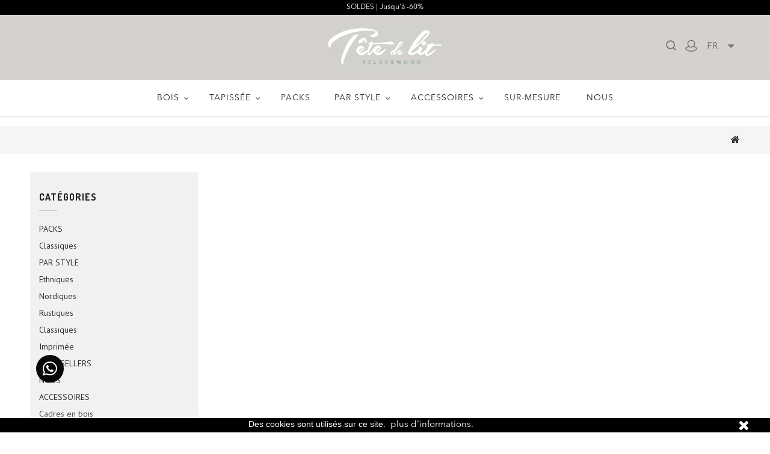

--- FILE ---
content_type: text/html; charset=utf-8
request_url: https://www.latetedelit.fr/Panier?qty=1&id_product=895&token=61d784959d7b735071859b5e52ce8d81&add=
body_size: 9789
content:
<!DOCTYPE HTML>
<!--[if lt IE 7]> <html class="no-js lt-ie9 lt-ie8 lt-ie7" lang="fr-fr"><![endif]-->
<!--[if IE 7]><html class="no-js lt-ie9 lt-ie8 ie7" lang="fr-fr"><![endif]-->
<!--[if IE 8]><html class="no-js lt-ie9 ie8" lang="fr-fr"><![endif]-->
<!--[if gt IE 8]> <html class="no-js ie9" lang="fr-fr"><![endif]-->
<html lang="fr-fr" >

	<head>




		<meta charset="utf-8" />
		<title>Panier - Tête de lit</title>
						<meta name="generator" content="PrestaShop" />
		<meta name="robots" content="index,follow" />
		<meta name="viewport" content="width=device-width, minimum-scale=0.25, maximum-scale=1.6, initial-scale=1.0" />
		<meta name="apple-mobile-web-app-capable" content="yes" />
				<link rel="icon" type="image/vnd.microsoft.icon" href="/img/favicon-4.ico?1521471673" />
		<link rel="shortcut icon" type="image/x-icon" href="/img/favicon-4.ico?1521471673" />
														<link rel="stylesheet" href="/themes/PRS01/css/global.css" type="text/css"
						media="all" />
																<link rel="stylesheet" href="/themes/PRS01/css/autoload/uniform.default.css" type="text/css"
						media="all" />
																<link rel="stylesheet" href="/js/jquery/plugins/fancybox/jquery.fancybox.css" type="text/css"
						media="all" />
																<link rel="stylesheet" href="/themes/PRS01/css/modules/blockcategories/blockcategories.css" type="text/css"
						media="all" />
																<link rel="stylesheet" href="/themes/PRS01/css/modules/blocktags/blocktags.css" type="text/css"
						media="all" />
																<link rel="stylesheet" href="/themes/PRS01/css/modules/blockviewed/blockviewed.css" type="text/css"
						media="all" />
																<link rel="stylesheet" href="/modules/themeconfigurator/css/hooks.css" type="text/css"
						media="all" />
																<link rel="stylesheet" href="/themes/PRS01/css/modules/blocktopmenu/css/blocktopmenu.css" type="text/css"
						media="all" />
																<link rel="stylesheet" href="/themes/PRS01/css/modules/blocktopmenu/css/superfish-modified.css" type="text/css"
						media="all" />
																<link rel="stylesheet" href="/themes/PRS01/css/modules/blocklanguages/blocklanguages.css" type="text/css"
						media="all" />
																<link rel="stylesheet" href="/themes/PRS01/css/modules/blockpermanentlinks/blockpermanentlinks.css" type="text/css"
						media="all" />
																<link rel="stylesheet" href="/themes/PRS01/css/modules/blockuserinfo/blockuserinfo.css" type="text/css"
						media="all" />
																<link rel="stylesheet" href="/modules/ttfeaturedtab/css/ttfeaturedtab.css" type="text/css"
						media="all" />
																<link rel="stylesheet" href="/js/jquery/plugins/autocomplete/jquery.autocomplete.css" type="text/css"
						media="all" />
																<link rel="stylesheet" href="/themes/PRS01/css/modules/ttsearchblock/ttsearchblock.css" type="text/css"
						media="all" />
																<link rel="stylesheet" href="/modules/blockshops/blockshops.css" type="text/css"
						media="all" />
																<link rel="stylesheet" href="/modules/productsindex/views/css/front.css" type="text/css"
						media="all" />
																<link rel="stylesheet" href="/modules/redsys/views/css/redsys.css" type="text/css"
						media="all" />
														<script type="text/javascript">
var FancyboxI18nClose = 'Fermer';
var FancyboxI18nNext = 'Suivant';
var FancyboxI18nPrev = 'Pr&eacute;c&eacute;dent';
var ajaxsearch = true;
var baseDir = 'https://www.latetedelit.fr/';
var baseUri = 'https://www.latetedelit.fr/';
var btPixel = {"btnAddToCart":"p[id=\"add_to_cart\"]","btnAddToWishlist":"a[id=\"wishlist_button_nopop\"]","btnOrder":".standard-checkout","btnSub":".pm_subscription_display_product_buttons","tagContent":{"content_type":{"label":"content_type","value":"'product'"},"content_ids":{"label":"content_ids","value":"['FR895']"},"value":{"label":"value","value":349.98},"currency":{"label":"currency","value":"'EUR'"},"content_name":{"label":"content_name","value":"'T\u00eate de lit d\u00e9cap\u00e9e  Aquarelle bleue '"},"content_category":{"label":"content_category","value":"'Imprim\u00e9e'"}}};
var contentOnly = false;
var currency = {"id":1,"name":"Euro","iso_code":"EUR","iso_code_num":"978","sign":"\u20ac","blank":"1","conversion_rate":"1.000000","deleted":"0","format":"2","decimals":"1","active":"1","prefix":"","suffix":" \u20ac","id_shop_list":null,"force_id":false};
var currencyBlank = 1;
var currencyFormat = 2;
var currencyRate = 1;
var currencySign = '€';
var displayList = false;
var highDPI = true;
var id_lang = 3;
var instantsearch = true;
var isGuest = 0;
var isLogged = 0;
var isMobile = false;
var page_name = 'cart';
var priceDisplayMethod = 0;
var priceDisplayPrecision = 2;
var quickView = true;
var roundMode = 2;
var static_token = '61d784959d7b735071859b5e52ce8d81';
var token = '1176a46b68a00b2788a12ce358501032';
var usingSecureMode = true;
</script>

							<script type="text/javascript" src="/js/jquery/jquery-1.11.0.min.js"></script>
							<script type="text/javascript" src="/js/jquery/jquery-migrate-1.2.1.min.js"></script>
							<script type="text/javascript" src="/js/jquery/plugins/jquery.easing.js"></script>
							<script type="text/javascript" src="/js/tools.js"></script>
							<script type="text/javascript" src="/themes/PRS01/js/global.js"></script>
							<script type="text/javascript" src="/themes/PRS01/js/autoload/10-bootstrap.min.js"></script>
							<script type="text/javascript" src="/themes/PRS01/js/autoload/15-jquery.total-storage.min.js"></script>
							<script type="text/javascript" src="/themes/PRS01/js/autoload/15-jquery.uniform-modified-pts.js"></script>
							<script type="text/javascript" src="/js/jquery/plugins/fancybox/jquery.fancybox.js"></script>
							<script type="text/javascript" src="/themes/PRS01/js/tools/treeManagement.js"></script>
							<script type="text/javascript" src="/themes/PRS01/js/modules/blocktopmenu/js/hoverIntent.js"></script>
							<script type="text/javascript" src="/themes/PRS01/js/modules/blocktopmenu/js/superfish-modified.js"></script>
							<script type="text/javascript" src="/themes/PRS01/js/modules/blocktopmenu/js/blocktopmenu.js"></script>
							<script type="text/javascript" src="/js/jquery/plugins/autocomplete/jquery.autocomplete.js"></script>
							<script type="text/javascript" src="/modules/ganalytics/views/js/GoogleAnalyticActionLib.js"></script>
							<script type="text/javascript" src="/modules/facebookproductad/views/js/pixel.js"></script>
							<script type="text/javascript" src="/modules/productsindex/views/js/front.js"></script>
							<script type="text/javascript" src="/modules/redsys/views/js/front17.js"></script>
							
			<script type="text/javascript">
				(window.gaDevIds=window.gaDevIds||[]).push('d6YPbH');
				(function(i,s,o,g,r,a,m){i['GoogleAnalyticsObject']=r;i[r]=i[r]||function(){
				(i[r].q=i[r].q||[]).push(arguments)},i[r].l=1*new Date();a=s.createElement(o),
				m=s.getElementsByTagName(o)[0];a.async=1;a.src=g;m.parentNode.insertBefore(a,m)
				})(window,document,'script','//www.google-analytics.com/analytics.js','ga');
				ga('create', 'UA-102672870-2', 'auto');
				ga('require', 'ec');</script>


		
							<style>
  span.telefonoEnviosGratuitos {
      display: none;
  }
  .toggle1-footer {
    width: 62%!important;
  }
</style>

		

		<link rel="stylesheet" href="//fonts.googleapis.com/css?family=PT+Sans:400,500,700&amp;subset=latin,latin-ext"
			type="text/css" media="all" />
		<link rel="stylesheet" href="//fonts.googleapis.com/css?family=Dosis:400,500,600,700&amp;subset=latin,latin-ext"
			type="text/css" media="all" />
		<link rel="stylesheet" href="//fonts.googleapis.com/css?family=Alex+Brush&amp;subset=latin,latin-ext"
			type="text/css" media="all" />
		<!--[if IE 8]>
		<script src="https://oss.maxcdn.com/libs/html5shiv/3.7.0/html5shiv.js"></script>
		<script src="https://oss.maxcdn.com/libs/respond.js/1.3.0/respond.min.js"></script>
		<![endif]-->

		<!--  TemplateTrip JS -->
		<script type="text/javascript" src="https://www.latetedelit.fr/themes/PRS01/js/templatetrip/custom.js"></script>
		<script type="text/javascript" src="https://www.latetedelit.fr/themes/PRS01/js/templatetrip/owl.carousel.js"></script>
		<script type="text/javascript" src="https://www.latetedelit.fr/themes/PRS01/js/templatetrip/ttprogressbar.js"></script>
		<script type="text/javascript" src="https://www.latetedelit.fr/themes/PRS01/js/templatetrip/lightbox-2.6.min.js"></script>
		<script type="text/javascript" src="https://www.latetedelit.fr/themes/PRS01/js/templatetrip/waypoints.min.js"></script>
		<script type="text/javascript" src="https://www.latetedelit.fr/themes/PRS01/js/templatetrip/inview.js"></script>
		<script type="text/javascript" src="https://www.latetedelit.fr/themes/PRS01/js/templatetrip/jquery.counterup.js"></script>
		<!-- End TemplateTrip JS -->


		<!--  TemplateTrip CSS -->
		<link type="text/css" rel="stylesheet" href="https://www.latetedelit.fr/themes/PRS01/css/templatetrip/custom.css" />
		<link type="text/css" rel="stylesheet" href="https://www.latetedelit.fr/themes/PRS01/css/templatetrip/lightbox.css" />
		<link type="text/css" rel="stylesheet" href="https://www.latetedelit.fr/themes/PRS01/css/templatetrip/animate.css" />
		<!-- End TemplateTrip CSS -->
		<link rel="stylesheet" type="text/css" href="/themes/PRS01/css/styleDW.css" />
		<link rel="stylesheet" type="text/css" href="/themes/PRS01/css/styleDWS.css?v=20191227" />
		<link rel="stylesheet"
			href="https://cdnjs.cloudflare.com/ajax/libs/font-awesome/4.7.0/css/font-awesome.min.css">
		<script type="text/javascript" src="/themes/PRS01/js/functionDW.js"></script>
		<script type="text/javascript" src="/themes/PRS01/js/functionDW2.js"></script>

		<script src='https://www.google.com/recaptcha/api.js'></script>

		<!-- hotjar script -->
		<!-- Hotjar Tracking Code for decowood.es -->
		
			<script>
				(function(h, o, t, j, a, r) {
					h.hj=h.hj||function(){(h.hj.q=h.hj.q||[]).push(arguments)};
					h._hjSettings={hjid:1227403,hjsv:6};
					a = o.getElementsByTagName('head')[0];
					r = o.createElement('script');
					r.async = 1;
					r.src = t + h._hjSettings.hjid + j + h._hjSettings.hjsv;
					a.appendChild(r);
				})(window, document, 'https://static.hotjar.com/c/hotjar-', '.js?sv=');
			</script>
		
		<!-- END HOTJAR SCRIPT -->



	</head>
	<body id="cart" 		class="cart show-left-column show-right-column lang_fr shop-4">
							
			
						
			<!-- Google Tag Manager -->
			<script>
				const gtm_tagmanager_id = 'GTM-M4PJPWZ';
				
				(function(w,d,s,l,i){w[l]=w[l]||[];w[l].push({'gtm.start':
				new Date().getTime(), event: 'gtm.js'
				});
				var f = d.getElementsByTagName(s)[0],
					j = d.createElement(s),
					dl = l != 'dataLayer' ? '&l=' + l : '';
				j.async = true;
				j.src =
					'https://www.googletagmanager.com/gtm.js?id=' + i + dl;
				f.parentNode.insertBefore(j, f);
				})(window, document, 'script', 'dataLayer', gtm_tagmanager_id);
				

			</script>
			<!-- End Google Tag Manager -->

			<div id="page">
				<div class="header-container">
					<header id="header">
																															<div class="nav">

								<div class="container">
									<div class="row">
										<nav><!-- Block languages module -->
<!-- /Block languages module -->

<!-- Block shops module -->
	<div id="shops-block-top">
		<form id="setShop" action="/Panier?qty=1&amp;id_product=895&amp;token=61d784959d7b735071859b5e52ce8d81&amp;add=" method="post">
			<div class="current">
				<input type="hidden" name="id_shop" id="id_shop" value=""/>
				<input type="hidden" name="SubmitShop" value="" />
				<!--<span class="shop-label">Shop :</span> -->
																																																										FR
																																											</div>
			<ul id="first-shops" class="shops_ul toogle_content">
																							<li >
						<a href="https://www.cabeceros.com/" rel="nofollow" title="ES - Cabeceros">
																								ES
																																																					</a>
					</li>
																			<li class="selected">
						<a href="https://www.latetedelit.fr/" rel="nofollow" title="FR - Tête de lit">
													</a>
					</li>
																												<li >
						<a href="https://www.ascabeceiras.com/" rel="nofollow" title="PT - Cabeceiras">
																																PT
																																													</a>
					</li>
												</ul>
		</form>
	</div>
<!-- /Block shops module -->
<!-- Block user information module NAV  -->

<div class="header_user_info">
	<div class="ttuserheading"></div>	
	<ul class="ttuser_link">
					<li><a class="login" href="https://www.latetedelit.fr/Mon-compte" rel="nofollow" title="Identifiez-vous">
				Connexion
			</a></li>
			</ul>
</div>


<!-- /Block usmodule NAV -->

<!-- Block permanent links module HEADER -->
<div class="ttpermanent-link">
	<ul id="header_links">
		<li id="header_link_contact"><a href="https://www.latetedelit.fr/Contactez-nous" title="Contact">Contact</a></li>
		<li id="header_link_sitemap"><a href="https://www.latetedelit.fr/carte-web" title="Plan du site">Plan du site</a></li>
		<li id="header_link_bookmark">
			<script type="text/javascript">writeBookmarkLink('https://www.latetedelit.fr/Panier?qty=1&amp;id_product=895&amp;token=61d784959d7b735071859b5e52ce8d81&amp;add=', 'Panier - Tête de lit', 'favoris');</script>
		</li>
	</ul>
</div>
<!-- /Block permanent links module HEADER -->
<div id="search_block_top" >
	<span class="ttsearch_button">search</span>
	<div class="ttsearchtoggle">
		<div class="ttserach-bg"></div>
		
		<form method="get" action="https://www.latetedelit.fr/Chercher" id="searchbox">
			<div class="search_block_top_form col-sm-12 container">			
				<input type="hidden" name="controller" value="search" />
				<input type="hidden" name="orderby" value="position" />
				<input type="hidden" name="orderway" value="desc" />
				<input type="text" id="search_query_top" name="search_query" value="Search this site" onfocus="if(this.value=='Search this site')this.value='';" onblur="if (this.value=='')this.value='Search this site'" />
				<button type="submit" class="search_button btn button-search"><i class="fa fa-search"></i></button>
				
			</div>
		</form>
	</div>
</div>
	<script type="text/javascript">
	// <![CDATA[
		function tryToCloseInstantSearch() {
			if ($('#old_center_column').length > 0)
			{
				$('#center_column').remove();
				$('#old_center_column').attr('id', 'center_column');
				$('#center_column').show();
				return false;
			}
		}
		
		instantSearchQueries = new Array();
		function stopInstantSearchQueries(){
			for(i=0;i<instantSearchQueries.length;i++) {
				instantSearchQueries[i].abort();
			}
			instantSearchQueries = new Array();
		}
		
		$("#search_query_top").keyup(function(){
			if($(this).val().length > 0){
				stopInstantSearchQueries();
				instantSearchQuery = $.ajax({
					url: 'https://www.latetedelit.fr/Chercher',
					data: {
						instantSearch: 1,
						id_lang: 3,
						q: $(this).val()
					},
					dataType: 'html',
					type: 'POST',
					success: function(data){
						if($("#search_query_top").val().length > 0)
						{
							tryToCloseInstantSearch();
							$('#center_column').attr('id', 'old_center_column');
							$('#old_center_column').after('<div id="center_column" class="' + $('#old_center_column').attr('class') + '">'+data+'</div>');
							$('#old_center_column').hide();
							$("#instant_search_results a.close").click(function() {
								$("#search_query_top").val('');
								return tryToCloseInstantSearch();
							});
							return false;
						}
						else
							tryToCloseInstantSearch();
					}
				});
				instantSearchQueries.push(instantSearchQuery);
			}
			else
				tryToCloseInstantSearch();
		});
	// ]]>
	</script>
<script type="text/javascript">
        var moduleDir = "/modules/ttsearchblock/";
        var maxResults = 8;
	// <![CDATA[
		$('document').ready( function() {
			$("#search_query_top")
				.autocomplete(moduleDir + "ttsearchblock_ajax.php", {
						minChars: 3,
						max: maxResults,
						width: 288,
						selectFirst: false,
						scroll: false,
						dataType: "json",
						formatItem: function(data, i, max, value, term) {
							return value;
						},
						parse: function(data) {
                            var mytab = new Array();
                            var pname ='';
							var cname ='';
                            for (var i = 0; i < data.length; i++){      
                                if (data[i].pname.length > 40){
                                    pname = jQuery.trim(data[i].pname).substring(0, 40).split(" ").slice(0, -1).join(" ") + "...";      
                                }else{
                                    pname = data[i].pname;
                                }
								cname = data[i].cname;
                                mytab[mytab.length] = { data: data[i], value: '<div class="container"><img src="' + data[i].product_image + '" alt="' + data[i].pname + '" height="150" class="pull-left ttsearch_img" />' + '<span class="ac_content pull-left"><span class="ac_product_name">' + pname + '</span><br /><span class="ac_category_name">' + cname + '</span></span></div>' };
                            }                
							return mytab;                    
						},
						extraParams: {
							ajaxSearch: 1,
							id_lang: 3
						}
					}
				)
				.result(function(event, data, formatted) {
					$('#search_query_top').val(data.pname);
					document.location.href = data.product_link;
				})
		});
	// ]]>
	</script>
</nav>
									</div>
								</div>
								<div id="header_logo">
									<a href="https://www.latetedelit.fr/"
										title="Tête de lit">
										<img class="logo img-responsive" src="https://www.latetedelit.fr/img/tete-de-lit-logo-15205290784.jpg"
											alt="Tête de lit"
											 width="1448"
																							height="614"  />
									</a>
								</div>
							</div>
												<div class="full-header">
							<div class="ttfullmenudiv"></div>
							<div class="container">
								<div class="row">
									<div class="ttheader">
										<div class="btn-market-cabeceros">
											<!--
										<img style="" src="/img/banner-envios/lang_fr.png" alt="envíos gratis 24-48h">
										-->
										</div>
										<div class="ttheader-bg">	<!-- Menu -->
	<div id="block_top_menu" class="sf-contener clearfix col-lg-12">
		<div class="cat-title"> </div>
		<ul class="sf-menu clearfix menu-content">
			<li><a href="https://www.latetedelit.fr/88-bois" title="Bois">Bois</a><ul><li><a href="https://www.latetedelit.fr/89-bois" title="Bois">Bois</a></li><li><a href="https://www.latetedelit.fr/91-imprimee" title="Imprimée">Imprimée</a></li></ul></li><li><a href="https://www.latetedelit.fr/93-tapissee" title="TAPISSÉE">TAPISSÉE</a><ul><li><a href="https://www.latetedelit.fr/94-simili-cuir" title="Simili cuir">Simili cuir</a></li><li><a href="https://www.latetedelit.fr/95-polyester" title="Polyester">Polyester</a></li><li><a href="https://www.latetedelit.fr/96-coton" title="Coton">Coton</a></li><li><a href="https://www.latetedelit.fr/131-couvertures-amovibles" title="Couvertures amovibles">Couvertures amovibles</a></li></ul></li><li><a href="https://www.latetedelit.fr/74-packs" title="PACKS">PACKS</a></li><li><a href="https://www.latetedelit.fr/75-par-style" title="PAR STYLE">PAR STYLE</a><ul><li><a href="https://www.latetedelit.fr/76-ethniques" title="Ethniques">Ethniques</a></li><li><a href="https://www.latetedelit.fr/77-nordiques" title="Nordiques">Nordiques</a></li><li><a href="https://www.latetedelit.fr/78-rustiques" title="Rustiques">Rustiques</a></li><li><a href="https://www.latetedelit.fr/126-classiques" title="Classiques">Classiques</a></li><li><a href="https://www.latetedelit.fr/128-imprimee" title="Imprimée">Imprimée</a></li></ul></li><li><a href="https://www.latetedelit.fr/82-accessoires" title="ACCESSOIRES">ACCESSOIRES</a><ul><li><a href="https://www.latetedelit.fr/83-cadres-en-bois" title="Cadres en bois">Cadres en bois</a></li><li><a href="https://www.latetedelit.fr/84-tables-de-chevet" title="TABLES DE CHEVET">TABLES DE CHEVET</a></li><li><a href="https://www.latetedelit.fr/85-commodes" title="Commodes">Commodes</a></li><li><a href="https://www.latetedelit.fr/87-miroirs" title="Miroirs">Miroirs</a></li><li><a href="https://www.latetedelit.fr/97-banquettes" title="Banquettes">Banquettes</a></li><li><a href="https://www.latetedelit.fr/86-carte-du-monde" title="Carte du monde">Carte du monde</a></li></ul></li><li><a href="https://www.latetedelit.fr/content/9-sur-mesure" title="Sur-mesure">Sur-mesure</a></li>
<li><a href="https://www.latetedelit.fr/content/6-nous" title="Nous">Nous</a></li>

			
				<li class="sf-search noBack mobile-search hidden-lg hidden-md" style="float:right">
					<form id="searchbox" action="https://www.latetedelit.fr/Chercher" method="get">
						<p>
							<input type="hidden" name="controller" value="search" />
							<input type="hidden" value="position" name="orderby"/>
							<input type="hidden" value="desc" name="orderway"/>
							<input type="text" name="search_query" placeholder="Search this site" value="" />
							<button id="mobile-search-button" type="submit">
								<i class="fa fa-search"></i>
							</button>
						</p>
					</form>
				</li>
		

					</ul>
	</div>
	<!--/ Menu -->
 </div>
									</div>
								</div>
							</div>
						</div>
					</header>

					<!-- <div id="medidas-covid">
														 LIVRAISON GRATUITE!
							 					</div>
					<div id="medidas-covid-mv">
																 LIVRAISON GRATUITE!
								 						</div> -->
				</div>
				<div id="slider_row" class="row">
														</div>
									<div class="ttbreadcrumb-bg">
						<div class="container">
							
<!-- Breadcrumb -->
<div class="breadcrumb clearfix">
	<!--.breadcrumb-product, .breadcrumb-category, .breadcrumb-page, .breadcrumb-blogcategory, .breadcrumb-allblogcategory, .breadcrumb-blogpage-->

	<!-- Start TemplateTrip Breadcrumb -->
	
		
		<h4 class="ttbreadcrumb-page"></h4>
		
	<!-- End TemplateTrip Breadcrumb -->

	<a class="home" href="https://www.latetedelit.fr/" title="retour &agrave; Accueil"><i class="icon-home"></i></a>
	
	</div>
<!-- /Breadcrumb -->

						</div>
					</div>
				
				<div class="columns-container">
					<div id="columns" class="container">
						<div class="row" id="columns_inner">

															<div id="left_column" class="column col-xs-12 col-sm-3">
									<!-- Block categories module -->
<div id="categories_block_left" class="block">
	<h2 class="title_block">
					Catégories
			</h2>
	<div class="block_content">
		<ul class="tree dhtml">
												
<li >
	<a 
	href="https://www.latetedelit.fr/74-packs" title="Large Gamme de têtes de lit en bois Online. Envois et dévolutions Gratuites!">
		PACKS
	</a>
	</li>

																
<li >
	<a 
	href="https://www.latetedelit.fr/123-classiques" title="">
		Classiques
	</a>
	</li>

																
<li >
	<a 
	href="https://www.latetedelit.fr/75-par-style" title="Large Gamme de têtes originales Online. Envois et dévolutions Gratuites!">
		PAR STYLE
	</a>
			<ul>
												
<li >
	<a 
	href="https://www.latetedelit.fr/76-ethniques" title="Large Gamme de têtes de lit ethniques Online. Envois et dévolutions Gratuites!">
		Ethniques
	</a>
	</li>

																
<li >
	<a 
	href="https://www.latetedelit.fr/77-nordiques" title="Large Gamme de têtes de lit nordiques en simili cuir Online. Envois et dévolutions Gratuites!">
		Nordiques
	</a>
	</li>

																
<li >
	<a 
	href="https://www.latetedelit.fr/78-rustiques" title="Large Gamme de têtes de lit rustiques en simili cuir Online. Envois et dévolutions Gratuites!">
		Rustiques
	</a>
	</li>

																
<li >
	<a 
	href="https://www.latetedelit.fr/126-classiques" title="">
		Classiques
	</a>
	</li>

																
<li class="last">
	<a 
	href="https://www.latetedelit.fr/128-imprimee" title="">
		Imprimée
	</a>
	</li>

									</ul>
	</li>

																
<li >
	<a 
	href="https://www.latetedelit.fr/80-best-sellers" title="">
		BEST SELLERS
	</a>
	</li>

																
<li >
	<a 
	href="https://www.latetedelit.fr/81-nous" title="">
		NOUS
	</a>
	</li>

																
<li >
	<a 
	href="https://www.latetedelit.fr/82-accessoires" title="">
		ACCESSOIRES
	</a>
			<ul>
												
<li >
	<a 
	href="https://www.latetedelit.fr/83-cadres-en-bois" title="Large gamme de tableaux en bois imprimé Online. Envois et Dévolutions Gratuites!">
		Cadres en bois
	</a>
	</li>

																
<li >
	<a 
	href="https://www.latetedelit.fr/84-tables-de-chevet" title="Large gamme de tables de chevet Online. Envois et Devolutions Gratuites!">
		TABLES DE CHEVET
	</a>
	</li>

																
<li >
	<a 
	href="https://www.latetedelit.fr/85-commodes" title="">
		Commodes
	</a>
	</li>

																
<li >
	<a 
	href="https://www.latetedelit.fr/87-miroirs" title="">
		Miroirs
	</a>
	</li>

																
<li >
	<a 
	href="https://www.latetedelit.fr/97-banquettes" title="">
		Banquettes
	</a>
	</li>

																
<li class="last">
	<a 
	href="https://www.latetedelit.fr/86-carte-du-monde" title="Large gamme wall art Online. Envois et Dévolutions Gratuites!">
		Carte du monde
	</a>
	</li>

									</ul>
	</li>

																
<li >
	<a 
	href="https://www.latetedelit.fr/88-bois" title="Amplia Gama de Cabeceros de madera Online.">
		Bois
	</a>
			<ul>
												
<li >
	<a 
	href="https://www.latetedelit.fr/89-bois" title="Amplia Gama de Cabeceros de madera Online.">
		Bois
	</a>
	</li>

																
<li class="last">
	<a 
	href="https://www.latetedelit.fr/91-imprimee" title="">
		Imprimée
	</a>
	</li>

									</ul>
	</li>

																
<li class="last">
	<a 
	href="https://www.latetedelit.fr/93-tapissee" title="Large Gamme de têtes de lit Online. Envois et dévolutions Gratuites!">
		TAPISSÉE
	</a>
			<ul>
												
<li >
	<a 
	href="https://www.latetedelit.fr/94-simili-cuir" title="Large Gamme de têtes de lit tapissées en simili cuir Online. Envois et dévolutions Gratuites!">
		Simili cuir
	</a>
	</li>

																
<li >
	<a 
	href="https://www.latetedelit.fr/95-polyester" title="Large Gamme de têtes de lit tapissées en polyester Online. Envois et dévolutions Gratuites!">
		Polyester
	</a>
	</li>

																
<li >
	<a 
	href="https://www.latetedelit.fr/96-coton" title="">
		Coton
	</a>
	</li>

																
<li class="last">
	<a 
	href="https://www.latetedelit.fr/131-couvertures-amovibles" title="">
		Couvertures amovibles
	</a>
	</li>

									</ul>
	</li>

									</ul>
	</div>
</div>
<!-- /Block categories module -->
</div>
																					<div id="center_column" class="center_column col-xs-12 col-sm-9">
								
	</div><!-- #center_column -->
		</div><!-- .row -->
	</div><!-- #columns -->
	</div><!-- .columns-container -->
			<!-- Footer -->
		<!-- Grupo Decowood -->
				<div class="footer-container">
			<div class="ttfooter-top"></div>
			<footer id="footer" class="container">
									<div id="to_whatsapp"><a href="https://wa.me/34690276085" target="_blank"><i class="fa fa-whatsapp"></i></a></div>
								<div class="row"><!-- MODULE Block cmsinfo -->
<div id="ttcmsservices">
					<div class="ttcmsservice">
<div class="ttsupport col-sm-3">
<div class="ttcontent_inner">
<div class="service"><img src="https://www.cabeceros.com/themes/PRS01/img/services/atencion.png" alt="atencion.png" /><div class="service-content">
<div class="service-title">SERVICE CLIENT</div>
<div class="service-desc"><a href="https://www.latetedelit.fr/Contactez-nous" class="contactanos-footer">Contactez-nous</a></div>
</div>
</div>
</div>
</div>
<div class="ttsaving col-sm-3">
<div class="ttcontent_inner">
<div class="service">
<div class="service-content">
<div class="service-title">LIVRAISON EN 3-5 JOURS</div>
<div class="service-desc"></div>
</div>
</div>
</div>
</div>
<div class="ttshare col-sm-3">
<div class="ttcontent_inner">
<div class="service"><img src="https://www.cabeceros.com/themes/PRS01/img/services/seguro.png" alt="seguro.png" /><div class="service-content">
<div class="service-title">PAIEMENT SÉCURISÉ</div>
<div class="service-desc">Méthodes de paiement 100% d'assurance</div>
</div>
</div>
</div>
</div>
<div class="tteasyuse col-sm-3">
<div class="ttcontent_inner">
<div class="service"><img src="https://www.cabeceros.com/themes/PRS01/img/services/calidad.png" alt=".png" /><div class="service-content">
<div class="service-title">ASSURANCE QUALITÉ</div>
<div class="service-desc">Dans tous nos produits</div>
</div>
</div>
</div>
</div>
</div>
		</div>
<!-- /MODULE Block cmsinfo -->

<!-- Block myaccount module -->
<section id="myaccount" class="block footer-block col-xs-12 col-sm-2">
	<h4><a href="https://www.latetedelit.fr/Mon-compte" title="Gérer mon compte client" rel="nofollow">Mon compte</a></h4>
	<div class="block_content toggle-footer">
		<ul class="bullet">
			<li><a href="https://www.latetedelit.fr/Historique-des-achats" title="Mes commandes" rel="nofollow">Mes commandes</a></li>
						<li><a href="https://www.latetedelit.fr/Lettre-de-transport-aerien" title="Mes avoirs" rel="nofollow">Mes avoirs</a></li>
			<li><a href="https://www.latetedelit.fr/Adresses" title="Mes adresses" rel="nofollow">Mes adresses</a></li>
			<li><a href="https://www.latetedelit.fr/Informations-personnelles" title="Gérer mes informations personnelles" rel="nofollow">Mes informations personnelles</a></li>
				<li><a href="https://www.latetedelit.fr/Informations-personnelles" title="Gérer mes informations personnelles" rel="nofollow">Mes informations personnelles</a></li>
		</ul>
	</div>
</section>
<!-- /Block myaccount module -->

<!-- MODULE Block contact infos -->
<section id="block_contact_infos" class="block footer-block col-xs-12 col-sm-3">
	<div>
		<h4>Informations sur votre boutique</h4>
		<ul class="toggle-footer" style="display:block!important;">
							<li>
					<i class="icon-map-marker"></i>
					<div class="ttcontactinfo">
						Tête de lit,
						Carretera de la noria 13, nave 3
La roca,
spain</div>
				</li>
						
							<li>
					<i class="icon-envelope-alt"></i>
											<a href="https://help.decowood.com/hc/fr/">AIDE</a>
										
				</li>
				<div id="logos_social" style="text-align: left;">
					<a href="https://www.facebook.com/decowoodes/" target="_blank"><img
							src="https://www.decowood.com/img/cms/facebook-logo.png" width="16" height="16"></a>
					<a href="https://www.instagram.com/decowood/" target="_blank"><img
							src="https://www.decowood.com/img/footer_icons/instagram.png" width="16" height="16"></a>
					<a href="https://www.pinterest.es/decowoodhomedecor/_created/" target="_blank"><img
							src="https://www.decowood.com/img/cms/pinterest.png" width="16" height="16"></a>
					<a href="https://www.linkedin.com/company/decowood---mobiliario-ecol%C3%B3gico/?originalSubdomain=es"
						target="_blank"><img src="https://www.decowood.com/img/footer_icons/linkedin.png" width="16"
							height="16"></a>
				</div>
					</ul>
</section>
<section id="block_contact_infos_hidden" class="col-xs-8 col-sm-3" style="display: none;">
			<div class="col-xs-12">
			<div class="ttcontactinfo">
				<i class="icon-map-marker">
				</i>Tête de lit,
				Carretera de la noria 13, nave 3
La roca,
spain			</div>
		</div>
	
			<div class="col-xs-4" id="block_contact_infos_tel">
			<i class="icon-phone"></i>

			<!--<span> <a href="tel:+34+33 (0) 669 032 682">+33 (0) 669 032 682</a> </span>-->

							<span> <a href="tel:+34 690 ">+34 690 276 085</a> </span>
			
		</div>
				<div class="col-xs-4" id="block_contact_infos_mail">
			<i class="icon-envelope-alt"></i>

							<span><a href="&#109;&#97;&#105;&#108;&#116;&#111;&#58;%69%6e%66%6f@%63%61%62%65%63%65%72%6f%73.%63%6f%6d" >&#x69;&#x6e;&#x66;&#x6f;&#x40;&#x63;&#x61;&#x62;&#x65;&#x63;&#x65;&#x72;&#x6f;&#x73;&#x2e;&#x63;&#x6f;&#x6d;</a></span>
			
		</div>
		<div class="col-xs-4" id="logos_social_hidden" style="text-align: center; letter-spacing: 5px;">
		<a href="https://www.facebook.com/decowoodes/" target="_blank"><img
				src="https://www.decowood.com/img/cms/facebook-logo.png" width="16" height="16"></a>
		<a href="https://www.instagram.com/decowood/" target="_blank"><img
				src="https://www.decowood.com/img/cms/logo-de-instagram.png" width="16" height="16"></a>
		<a href="https://www.pinterest.es/decowoodhomedecor/_created/" target="_blank"><img
				src="https://www.decowood.com/img/cms/pinterest.png" width="16" height="16"></a>
		<a href="https://twitter.com/decowood_es" target="_blank"><img
				src="https://www.decowood.com/img/cms/twitter-logo-silhouette.png" width="16" height="16"></a>
	</div>
	<div id="pago_targeta_oculto" class="item" style="margin-bottom: -18px; text-align: center;">
		<!--<img src="https://www.cabeceros.com/img/visa.svg" style="width: 35px; margin: 0px 10px;">
						<img src="https://www.cabeceros.com/img/mastercard.svg" style="width: 35px; margin: 0px 10px;">
						<img src="https://www.cabeceros.com/img/paypal.svg" style="width: 35px; margin: 0px 10px;">
						<img src="https://live.sequracdn.com/assets/images/badges/invoicing_s.svg" style="width: 35px; margin: 0px 10px;">-->
		<img src="https://www.cabeceros.com/img/footer_icons/visa.png" style="width: 35px; margin-right:5px;">
		<img src="https://www.cabeceros.com/img/footer_icons/mastercard.png" style="width: 35px; margin-right:5px;">
		<img src="https://www.cabeceros.com/img/footer_icons/paypal.png" style="width: 35px; margin-right:5px;">
		<img src="https://www.cabeceros.com/img/footer_icons/transf_banc.png" style="width: 35px; margin-right:5px;">

		
	</div>
	<div id="copyright" class="item">
											<h3 href="#" title="Copyright 2023 Latetedelit.fr">
				Copyright 2023 Latetedelit.fr
			</h3>
					</div>
</section>

<!-- /MODULE Block contact infos -->
	<!-- Block CMS module footer -->
	<div id="mobile-footer-background">
		<section class="block footer-block col-xs-6 col-sm-3" id="block_various_links_footer">
			<h4>Informations</h4>

			<li class="item">
				<a id="terminos" href="/content/3-terminos-y-condiciones-de-uso" title="Termes et conditions">
					Termes et conditions
				</a>
			</li>
			<li class="item">
				<a href="https://help.decowood.com/hc/es/" title="Expédition &amp; retours">
					Expédition &amp; retours
				</a>
			</li>
			<li id="pago_seguro" class="item">
				<a href="https://help.decowood.com/hc/es/" title=" ">
					 
				</a>
			</li>
			<li id="pago_targeta" class="item" style="margin-bottom: -18px;">
				<!--<img src="https://www.cabeceros.com/img/visa.svg" style="width: 35px; margin-right:20px;">
				<img src="https://www.cabeceros.com/img/mastercard.svg" style="width: 35px; margin-right:20px;">
				<img src="https://www.cabeceros.com/img/paypal.svg" style="width: 35px; margin-right:20px;">-->
				<img src="https://www.cabeceros.com/img/footer_icons/visa.png" style="width: 35px; margin-right:5px;">
				<img src="https://www.cabeceros.com/img/footer_icons/mastercard.png" style="width: 35px; margin-right:5px;">
				<img src="https://www.cabeceros.com/img/footer_icons/paypal.png" style="width: 35px; margin-right:5px;">
				<img src="https://www.cabeceros.com/img/footer_icons/transf_banc.png" style="width: 35px; margin-right:5px;">

							</li>

			
		</section>
		<section class="block footer-block col-xs-6 col-sm-3" id="block_various_links_footer2">
			<li class="item">
				<a href="/content/7-politica-de-cookies" title="Politique de cookies">
					Politique de cookies
				</a>
			</li>
			<li>
				<a href="/content/8-politica-de-privacidad" title="Politique de privacité">
					Politique de privacité
				</a>
			</li>
			<li class="item">
				<a href="/content/2-aviso-legal" title="Avis juridique">
					Avis juridique
				</a>
			</li>
			<li id="copyright" class="item">
																					<h3 href="#" title="Copyright {$smarty.now|date_format:&quot;%Y&quot;} Latetedelit.fr">
						Copyright 2025 Latetedelit.fr
					</h3>
											</li>
		</section>
	</div>
	<section class="block footer-block col-xs-12 col-sm-3" id="block_various_links_footer3">
		<li id="pago-targeta-oculto" class="item" style="margin-bottom: -18px; text-align: center; display: none;">
			<img src="img/footer_icons/visa.png" style="width: 35px; margin-right:20px;">
			<img src="img/footer_icons/mastercard.png" style="width: 35px; margin-right:20px;">
			<img src="img/footer_icons/paypal.png" style="width: 35px; margin-right:20px;">
			<img src="img/footer_icons/transf_banc.png" style="width: 35px; margin-right:20px;">

			
		</li>

	</section>
	
		<!-- /Block CMS module footer -->
<script>
    
    function setcook() {
        var nazwa = 'cookie_ue';
        var wartosc = '1';
        var expire = new Date();
        expire.setMonth(expire.getMonth() + 12);
        document.cookie = nazwa + "=" + escape(wartosc) + ";path=/;" + ((expire == null) ? "" : ("; expires=" + expire.toGMTString()))
    }

    
        

    
        
    function closeUeNotify() {
                $('#cookieNotice').animate(
                {bottom: '-200px'},
                2500, function () {
                    $('#cookieNotice').hide();
                });
        setcook();
            }
    
        
    
</script>
<style>
    
    .closeFontAwesome:before {
        content: "\f00d";
        font-family: "FontAwesome";
        display: inline-block;
        font-size: 23px;
        line-height: 23px;
        color: #FFFFFF;
        padding-right: 15px;
        cursor: pointer;
    }

    .closeButtonNormal {
     display: block; 
        text-align: center;
        padding: 2px 5px;
        border-radius: 2px;
        color: #FFFFFF;
        background: #FFFFFF;
        cursor: pointer;
    }

    #cookieNotice p {
        margin: 0px;
        padding: 0px;
    }


    #cookieNoticeContent {
    
        
    }

    
</style>
<div id="cookieNotice" style=" width: 100%; position: fixed; bottom:0px; box-shadow: 0px 0 10px 0 #FFFFFF; background: #000000; z-index: 9999; font-size: 14px; line-height: 1.3em; font-family: arial; left: 0px; text-align:center; color:#FFF; opacity: 1 ">
    <div id="cookieNoticeContent" style="position:relative; margin:auto; width:100%; display:block;">
        <table style="width:100%;">
            <tr>
                                <td style="text-align:center;">
                    Des cookies sont utilis&eacute;s sur ce site.
                    &nbsp;<a href="/content/7-cookies" target="_blank">plus d'informations.</a>
                </td>
                                    <td style="width:80px; vertical-align:middle; padding-right:20px; text-align:right;">
                                                    <span class="closeFontAwesome" onclick="closeUeNotify()"></span>
                                            </td>
                            </tr>
            <tr>
                            </tr>
        </table>
    </div>
</div>

				<script type="text/javascript">
					ga('send', 'pageview');
				</script></div>
			</footer>
			<div class="ttfooter-bg"></div>
		</div><!-- #footer -->
	

	<a href="#" class="goToTop ttbox-img">&nbsp;</a>

	</div><!-- #page -->




	<div id="rebajas-top">
		<span class="promo-pc">SOLDES | Jusqu'à -60%</span>
		<span class="promo-mv">SOLDES | Jusqu'à -60%</span>
	</div>

	<!--
	<div id="envios-gratuitos">
		<i class="fa fa-info"></i>
		Nos livraisons à domicile sont toujours en place, vous pouvez passer votre commande normalement.
		<span>BLUE MONDAY</span>
		<span style="font-weight: bold;">-15% EXTRA</span>
		<span class="barraSeparadorEnviosGratuitos"> | </span>
		<span>Livraison en <span class="_plazo-entrega-fr"></span>!</span>
		<span class="barraSeparadorEnviosGratuitos-xs"> | </span>
		<span class="telefonoEnviosGratuitos-xs">+34 628 86 76 94</span>
		<span class="barraSeparadorEnviosGratuitos-xs"> | </span>
		<span class="emailEnviosGratuitos">INFO@DECOWOOD.FR</span>
	</div>
	-->



	<!-- Google Tag Manager (noscript) -->
	<noscript><iframe src="https://www.googletagmanager.com/ns.html?id=" + gtm_tagmanager_id
			height="0" width="0" style="display:none;visibility:hidden"></iframe></noscript>
	<!-- End Google Tag Manager (noscript) -->


<style>
	@media (max-width: 550px) {
		.promo-pc {
			display: none;
		}
	}

	@media (min-width: 551px) {
		.promo-mv {
			display: none;
		}
	}
</style>
</body></html>

--- FILE ---
content_type: text/css
request_url: https://www.latetedelit.fr/themes/PRS01/css/global.css
body_size: 57568
content:
@charset "UTF-8";
/* line 17, C:/vendor/gems/gems/compass-0.12.2/frameworks/compass/stylesheets/compass/reset/_utilities.scss */
html, body, div, span, applet, object, iframe,
h1, h2, h3, h4, h5, h6, p, blockquote, pre,
a, abbr, acronym, address, big, cite, code,
del, dfn, em, img, ins, kbd, q, s, samp,
small, strike, strong, sub, sup, tt, var,
b, u, i, center,
dl, dt, dd, ol, ul, li,
fieldset, form, label, legend,
table, caption, tbody, tfoot, thead, tr, th, td,
article, aside, canvas, details, embed,
figure, figcaption, footer, header, hgroup,
menu, nav, output, ruby, section, summary,
time, mark, audio, video {
  margin: 0;
  padding: 0;
  border: 0;
  font: inherit;
  font-size: 100%;
  vertical-align: baseline;
}

/*pequeña modif body */
body {
  padding-top: 50px !important;
}
#index .envios2448-box{
  display: none;
}
/*fonts*/
@font-face {
  font-family: bebasneue;
  src: url("/themes/PRS01/fonts/BebasNeue.otf");
}
/* Proceso de compra */
.cart_navigation_extra #HOOK_SHOPPING_CART_EXTRA #container_express_checkout {
  display: none !important;
}

/* line 22, C:/vendor/gems/gems/compass-0.12.2/frameworks/compass/stylesheets/compass/reset/_utilities.scss */
html {
  line-height: 1;
}

/* line 24, C:/vendor/gems/gems/compass-0.12.2/frameworks/compass/stylesheets/compass/reset/_utilities.scss */
ol, ul {
  list-style: none;
}

/* line 26, C:/vendor/gems/gems/compass-0.12.2/frameworks/compass/stylesheets/compass/reset/_utilities.scss */
table {
  border-collapse: collapse;
  border-spacing: 0;
}

/* line 28, C:/vendor/gems/gems/compass-0.12.2/frameworks/compass/stylesheets/compass/reset/_utilities.scss */
caption, th, td {
  text-align: left;
  font-weight: normal;
  vertical-align: middle;
}

/* line 30, C:/vendor/gems/gems/compass-0.12.2/frameworks/compass/stylesheets/compass/reset/_utilities.scss */
q, blockquote {
  quotes: none;
}
/* line 103, C:/vendor/gems/gems/compass-0.12.2/frameworks/compass/stylesheets/compass/reset/_utilities.scss */
q:before, q:after, blockquote:before, blockquote:after {
  content: "";
  content: none;
}

/* line 32, C:/vendor/gems/gems/compass-0.12.2/frameworks/compass/stylesheets/compass/reset/_utilities.scss */
a img {
  border: none;
}

/* line 116, C:/vendor/gems/gems/compass-0.12.2/frameworks/compass/stylesheets/compass/reset/_utilities.scss */
article, aside, details, figcaption, figure, footer, header, hgroup, menu, nav, section, summary {
  display: block;
}

/*
* Bootstrap v3.0.0
*
* Copyright 2013 Twitter, Inc
* Licensed under the Apache License v2.0
* http://www.apache.org/licenses/LICENSE-2.0
*
* Designed and built with all the love in the world by @mdo and @fat.
*/
/* normalize.css v2.1.0 | MIT License | git.io/normalize */
/* line 22, ../sass/bootstrap_lib/_normalize.scss */
article,
aside,
details,
figcaption,
figure,
footer,
header,
hgroup,
main,
nav,
section,
summary {
  display: block;
}

/* line 32, ../sass/bootstrap_lib/_normalize.scss */
audio,
canvas,
video {
  display: inline-block;
}

/* line 41, ../sass/bootstrap_lib/_normalize.scss */
audio:not([controls]) {
  display: none;
  height: 0;
}

/* line 50, ../sass/bootstrap_lib/_normalize.scss */
[hidden] {
  display: none;
}

/* line 64, ../sass/bootstrap_lib/_normalize.scss */
html {
  font-family: sans-serif;
  -webkit-text-size-adjust: 100%;
  -ms-text-size-adjust: 100%;
}

/* line 74, ../sass/bootstrap_lib/_normalize.scss */
body {
  margin: 0;
}

/* line 86, ../sass/bootstrap_lib/_normalize.scss */
a:focus {
  outline: thin dotted;
}

/* line 95, ../sass/bootstrap_lib/_normalize.scss */
a:active,
a:hover {
  outline: 0;
}

/* line 108, ../sass/bootstrap_lib/_normalize.scss */
h1 {
  font-size: 2em;
  margin: 0.67em 0;
}

/* line 117, ../sass/bootstrap_lib/_normalize.scss */
abbr[title] {
  border-bottom: 1px dotted;
}

/* line 126, ../sass/bootstrap_lib/_normalize.scss */
b,
strong {
  font-weight: bold;
}

/* best-sellers */
.b.best-sellers {
  font-size: 12px;
}


/* line 134, ../sass/bootstrap_lib/_normalize.scss */
dfn {
  font-style: italic;
}

/* line 142, ../sass/bootstrap_lib/_normalize.scss */
hr {
  -moz-box-sizing: content-box;
  box-sizing: content-box;
  height: 0;
}

/* line 152, ../sass/bootstrap_lib/_normalize.scss */
mark {
  background: #ff0;
  color: #000;
}

/* line 164, ../sass/bootstrap_lib/_normalize.scss */
code,
kbd,
pre,
samp {
  font-family: monospace, serif;
  font-size: 1em;
}

/* line 173, ../sass/bootstrap_lib/_normalize.scss */
pre {
  white-space: pre-wrap;
}

/* line 181, ../sass/bootstrap_lib/_normalize.scss */
q {
  quotes: "\201C" "\201D" "\2018" "\2019";
}

/* line 189, ../sass/bootstrap_lib/_normalize.scss */
small {
  font-size: 80%;
}

/* line 198, ../sass/bootstrap_lib/_normalize.scss */
sub,
sup {
  font-size: 75%;
  line-height: 0;
  position: relative;
  vertical-align: baseline;
}

/* line 205, ../sass/bootstrap_lib/_normalize.scss */
sup {
  top: -0.5em;
}

/* line 209, ../sass/bootstrap_lib/_normalize.scss */
sub {
  bottom: -0.25em;
}

/* line 221, ../sass/bootstrap_lib/_normalize.scss */
img {
  border: 0;
}

/* line 229, ../sass/bootstrap_lib/_normalize.scss */
svg:not(:root) {
  overflow: hidden;
}

/* line 241, ../sass/bootstrap_lib/_normalize.scss */
figure {
  margin: 0;
}

/* line 253, ../sass/bootstrap_lib/_normalize.scss */
fieldset {
  border: 1px solid #c0c0c0;
  margin: 0 2px;
  padding: 0.35em 0.625em 0.75em;
}

/* line 264, ../sass/bootstrap_lib/_normalize.scss */
legend {
  border: 0;
  padding: 0;
}

/* line 278, ../sass/bootstrap_lib/_normalize.scss */
button,
input,
select,
textarea {
  font-family: inherit;
  font-size: 100%;
  margin: 0;
}

/* line 290, ../sass/bootstrap_lib/_normalize.scss */
button,
input {
  line-height: normal;
}

/* line 302, ../sass/bootstrap_lib/_normalize.scss */
button,
select {
  text-transform: none;
}

/* line 317, ../sass/bootstrap_lib/_normalize.scss */
button,
html input[type="button"],
input[type="reset"],
input[type="submit"] {
  -webkit-appearance: button;
  cursor: pointer;
}

/* line 327, ../sass/bootstrap_lib/_normalize.scss */
button[disabled],
html input[disabled] {
  cursor: default;
}

/* line 337, ../sass/bootstrap_lib/_normalize.scss */
input[type="checkbox"],
input[type="radio"] {
  box-sizing: border-box;
  padding: 0;
}

/* line 348, ../sass/bootstrap_lib/_normalize.scss */
input[type="search"] {
  -webkit-appearance: textfield;
  -moz-box-sizing: content-box;
  -webkit-box-sizing: content-box;
  box-sizing: content-box;
}

/* line 361, ../sass/bootstrap_lib/_normalize.scss */
input[type="search"]::-webkit-search-cancel-button,
input[type="search"]::-webkit-search-decoration {
  -webkit-appearance: none;
}

/* line 370, ../sass/bootstrap_lib/_normalize.scss */
button::-moz-focus-inner,
input::-moz-focus-inner {
  border: 0;
  padding: 0;
}

/* line 380, ../sass/bootstrap_lib/_normalize.scss */
textarea {
  overflow: auto;
  vertical-align: top;
}

/* line 393, ../sass/bootstrap_lib/_normalize.scss */
table {
  border-collapse: collapse;
  border-spacing: 0;
}

/* line 10, ../sass/bootstrap_lib/_scaffolding.scss */
*,
*:before,
*:after {
  -webkit-box-sizing: border-box;
  -moz-box-sizing: border-box;
  box-sizing: border-box;
}

/* line 17, ../sass/bootstrap_lib/_scaffolding.scss */
html {
  font-size: 62.5%;
  -webkit-tap-highlight-color: rgba(0, 0, 0, 0);
}

/* line 22, ../sass/bootstrap_lib/_scaffolding.scss */
body {
  font-family: Roboto, Helvetica, sans-serif;
  font-size: 13px;
  line-height: 1.42857;
  color: #333333;
  background-color: white;
}

/* line 34, ../sass/bootstrap_lib/_scaffolding.scss */
input,
button,
select,
textarea {
  font-family: inherit;
  font-size: inherit;
  line-height: inherit;
}

/* line 47, ../sass/bootstrap_lib/_scaffolding.scss */
button,
input,
select[multiple],
textarea {
  background-image: none;
}

/* line 54, ../sass/bootstrap_lib/_scaffolding.scss */
a {
  color: #333333;
  text-decoration: none;
}
/* line 59, ../sass/bootstrap_lib/_scaffolding.scss */
a:hover, a:focus {
  color: #849d9c;
  text-decoration: underline;
}
/* line 64, ../sass/bootstrap_lib/_scaffolding.scss */
a:focus {
  outline: thin dotted #333;
  outline: 5px auto -webkit-focus-ring-color;
  outline-offset: -2px;
}

/* line 72, ../sass/bootstrap_lib/_scaffolding.scss */
img {
  vertical-align: middle;
}

/* line 77, ../sass/bootstrap_lib/_scaffolding.scss */
.img-responsive {
  display: block;
  max-width: 100%;
  height: auto;
  margin: auto;
}

/* line 82, ../sass/bootstrap_lib/_scaffolding.scss */
.img-rounded {
  border-radius: 6px;
}

/* line 89, ../sass/bootstrap_lib/_scaffolding.scss */
.img-thumbnail, .thumbnail {
  padding: 4px;
  line-height: 1.42857;
  background-color: white;
  border: 1px solid #dddddd;
  border-radius: 0px;
  -webkit-transition: all 0.2s ease-in-out;
  transition: all 0.2s ease-in-out;
  display: inline-block;
  max-width: 100%;
  height: auto;
}

/* line 102, ../sass/bootstrap_lib/_scaffolding.scss */
.img-circle {
  border-radius: 50%;
}

/* line 109, ../sass/bootstrap_lib/_scaffolding.scss */
hr {
  margin-top: 18px;
  margin-bottom: 18px;
  border: 0;
  border-top: 1px solid #eeeeee;
}

/* line 121, ../sass/bootstrap_lib/_scaffolding.scss */
.sr-only {
  position: absolute;
  width: 1px;
  height: 1px;
  margin: -1px;
  padding: 0;
  overflow: hidden;
  clip: rect(0 0 0 0);
  border: 0;
}

/* line 9, ../sass/bootstrap_lib/_type.scss */
p {
  margin: 0 0 9px;
}

/* line 12, ../sass/bootstrap_lib/_type.scss */
.lead {
  margin-bottom: 18px;
  font-size: 14.95px;
  font-weight: 200;
  line-height: 1.4;
}
@media (min-width: 768px) {
  /* line 12, ../sass/bootstrap_lib/_type.scss */
  .lead {
    font-size: 19.5px;
  }
}

/* line 28, ../sass/bootstrap_lib/_type.scss */
small {
  font-size: 85%;
}

/* line 31, ../sass/bootstrap_lib/_type.scss */
cite {
  font-style: normal;
}

/* line 34, ../sass/bootstrap_lib/_type.scss */
.text-muted {
  color: #999999;
}

/* line 35, ../sass/bootstrap_lib/_type.scss */
.text-primary {
  color: #428bca;
}

/* line 36, ../sass/bootstrap_lib/_type.scss */
.text-warning {
  color: white;
}

/* line 37, ../sass/bootstrap_lib/_type.scss */
.text-danger {
  color: white;
}

/* line 38, ../sass/bootstrap_lib/_type.scss */
.text-success {
  color: white;
}

/* line 39, ../sass/bootstrap_lib/_type.scss */
.text-info {
  color: white;
}

/* line 42, ../sass/bootstrap_lib/_type.scss */
.text-left {
  text-align: left;
}

/* line 43, ../sass/bootstrap_lib/_type.scss */
.text-right, #cart_summary tbody td.cart_unit, #cart_summary tbody td.cart_total {
  text-align: right;
}

/* line 44, ../sass/bootstrap_lib/_type.scss */
.text-center, #cart_summary thead th.cart_product, #cart_summary tbody td.cart_product, #cart_summary tbody td.cart_avail, #cart_summary tbody td.cart_delete {
  text-align: center;
}

/* line 51, ../sass/bootstrap_lib/_type.scss */
h1, h2, h3, h4, h5, h6,
.h1, .h2, .h3, .h4, .h5, .h6 {
  font-family: Roboto, Helvetica, sans-serif;
  font-weight: 500;
  line-height: 1.1;
}
/* line 55, ../sass/bootstrap_lib/_type.scss */
h1 small, h2 small, h3 small, h4 small, h5 small, h6 small,
.h1 small, .h2 small, .h3 small, .h4 small, .h5 small, .h6 small {
  font-weight: normal;
  line-height: 1;
  color: #999999;
}

/* line 64, ../sass/bootstrap_lib/_type.scss */
h1,
h2,
h3 {
  margin-top: 18px;
  margin-bottom: 9px;
}

/* line 70, ../sass/bootstrap_lib/_type.scss */
h4,
h5,
h6 {
  margin-top: 9px;
  margin-bottom: 9px;
}

/* line 75, ../sass/bootstrap_lib/_type.scss */
h1, .h1 {
  font-size: 33px;
}

/* line 76, ../sass/bootstrap_lib/_type.scss */
h2, .h2 {
  font-size: 27px;
}

/* line 77, ../sass/bootstrap_lib/_type.scss */
h3, .h3 {
  font-size: 23px;
}

/* line 78, ../sass/bootstrap_lib/_type.scss */
h4, .h4 {
  font-size: 17px;
}

/* line 79, ../sass/bootstrap_lib/_type.scss */
h5, .h5 {
  font-size: 13px;
}

/* line 80, ../sass/bootstrap_lib/_type.scss */
h6, .h6 {
  font-size: 12px;
}

/* line 82, ../sass/bootstrap_lib/_type.scss */
h1 small, .h1 small {
  font-size: 23px;
}

/* line 83, ../sass/bootstrap_lib/_type.scss */
h2 small, .h2 small {
  font-size: 17px;
}

/* line 85, ../sass/bootstrap_lib/_type.scss */
h3 small, .h3 small,
h4 small, .h4 small {
  font-size: 13px;
}

/* line 91, ../sass/bootstrap_lib/_type.scss */
.page-header {
  padding-bottom: 8px;
  margin: 36px 0 18px;
  border-bottom: 1px solid #eeeeee;
}

/* line 104, ../sass/bootstrap_lib/_type.scss */
ul,
ol {
  margin-top: 0;
  margin-bottom: 9px;
}
/* line 108, ../sass/bootstrap_lib/_type.scss */
ul ul,
ul ol,
ol ul,
ol ol {
  margin-bottom: 0;
}

/* line 116, ../sass/bootstrap_lib/_type.scss */
.list-unstyled, .list-inline {
  padding-left: 0;
  list-style: none;
}

/* line 123, ../sass/bootstrap_lib/_type.scss */
.list-inline > li {
  display: inline-block;
  padding-left: 5px;
  padding-right: 5px;
}

/* line 131, ../sass/bootstrap_lib/_type.scss */
dl {
  margin-bottom: 18px;
}

/* line 135, ../sass/bootstrap_lib/_type.scss */
dt,
dd {
  line-height: 1.42857;
}

/* line 138, ../sass/bootstrap_lib/_type.scss */
dt {
  font-weight: bold;
}

/* line 141, ../sass/bootstrap_lib/_type.scss */
dd {
  margin-left: 0;
}

@media (min-width: 768px) {
  /* line 152, ../sass/bootstrap_lib/_type.scss */
  .dl-horizontal dt {
    float: left;
    width: 160px;
    clear: left;
    text-align: right;
    overflow: hidden;
    text-overflow: ellipsis;
    white-space: nowrap;
  }
  /* line 159, ../sass/bootstrap_lib/_type.scss */
  .dl-horizontal dd {
    margin-left: 180px;
  }
  /* line 21, ../sass/bootstrap_lib/_mixins.scss */
  .dl-horizontal dd:before, .dl-horizontal dd:after {
    content: " ";
    /* 1 */
    display: table;
    /* 2 */
  }
  /* line 25, ../sass/bootstrap_lib/_mixins.scss */
  .dl-horizontal dd:after {
    clear: both;
  }
}
/* line 172, ../sass/bootstrap_lib/_type.scss */
abbr[title],
abbr[data-original-title] {
  cursor: help;
  border-bottom: 1px dotted #999999;
}

/* line 176, ../sass/bootstrap_lib/_type.scss */
abbr.initialism {
  font-size: 90%;
  text-transform: uppercase;
}

/* line 182, ../sass/bootstrap_lib/_type.scss */
blockquote {
  padding: 9px 18px;
  margin: 0 0 18px;
  border-left: 5px solid #eeeeee;
}
/* line 186, ../sass/bootstrap_lib/_type.scss */
blockquote p {
  font-size: 16.25px;
  font-weight: 300;
  line-height: 1.25;
}
/* line 191, ../sass/bootstrap_lib/_type.scss */
blockquote p:last-child {
  margin-bottom: 0;
}
/* line 194, ../sass/bootstrap_lib/_type.scss */
blockquote small {
  display: block;
  line-height: 1.42857;
  color: #999999;
}
/* line 198, ../sass/bootstrap_lib/_type.scss */
blockquote small:before {
  content: '\2014 \00A0';
}
/* line 204, ../sass/bootstrap_lib/_type.scss */
blockquote.pull-right {
  padding-right: 15px;
  padding-left: 0;
  border-right: 5px solid #eeeeee;
  border-left: 0;
}
/* line 210, ../sass/bootstrap_lib/_type.scss */
blockquote.pull-right p,
blockquote.pull-right small {
  text-align: right;
}
/* line 214, ../sass/bootstrap_lib/_type.scss */
blockquote.pull-right small:before {
  content: '';
}
/* line 217, ../sass/bootstrap_lib/_type.scss */
blockquote.pull-right small:after {
  content: '\00A0 \2014';
}

/* line 228, ../sass/bootstrap_lib/_type.scss */
q:before,
q:after,
blockquote:before,
blockquote:after {
  content: "";
}

/* line 233, ../sass/bootstrap_lib/_type.scss */
address {
  display: block;
  margin-bottom: 18px;
  font-style: normal;
  line-height: 1.42857;
}

/* line 8, ../sass/bootstrap_lib/_code.scss */
code,
pre {
  font-family: Monaco, Menlo, Consolas, "Courier New", monospace;
}

/* line 13, ../sass/bootstrap_lib/_code.scss */
code {
  padding: 2px 4px;
  font-size: 90%;
  color: #c7254e;
  background-color: #f9f2f4;
  white-space: nowrap;
  border-radius: 0px;
}

/* line 23, ../sass/bootstrap_lib/_code.scss */
pre {
  display: block;
  padding: 8.5px;
  margin: 0 0 9px;
  font-size: 12px;
  line-height: 1.42857;
  word-break: break-all;
  word-wrap: break-word;
  color: #333333;
  background-color: whitesmoke;
  border: 1px solid #cccccc;
  border-radius: 0px;
}
/* line 37, ../sass/bootstrap_lib/_code.scss */
pre.prettyprint {
  margin-bottom: 18px;
}
/* line 42, ../sass/bootstrap_lib/_code.scss */
pre code {
  padding: 0;
  font-size: inherit;
  color: inherit;
  white-space: pre-wrap;
  background-color: transparent;
  border: 0;
}

/* line 53, ../sass/bootstrap_lib/_code.scss */
.pre-scrollable {
  max-height: 340px;
  overflow-y: scroll;
}

/* line 7, ../sass/bootstrap_lib/_grid.scss */
.container {
  margin-right: auto;
  margin-left: auto;
  padding-left: 10px;
  padding-right: 10px;
}
/* line 21, ../sass/bootstrap_lib/_mixins.scss */
.container:before, .container:after {
  content: " ";
  /* 1 */
  display: table;
  /* 2 */
}
/* line 25, ../sass/bootstrap_lib/_mixins.scss */
.container:after {
  clear: both;
}

/* line 12, ../sass/bootstrap_lib/_grid.scss */
.row {
  margin-left: -10px;
  margin-right: -10px;
}
/* line 21, ../sass/bootstrap_lib/_mixins.scss */
.row:before, .row:after {
  content: " ";
  /* 1 */
  display: table;
  /* 2 */
}
/* line 25, ../sass/bootstrap_lib/_mixins.scss */
.row:after {
  clear: both;
}

/* line 64, ../sass/bootstrap_lib/_grid.scss */
.col-xs-1,
.col-xs-2,
.col-xs-3,
.col-xs-4,
.col-xs-5,
.col-xs-6,
.col-xs-7,
.col-xs-8,
.col-xs-9,
.col-xs-10,
.col-xs-11,
.col-xs-12,
.col-sm-1,
.col-sm-2,
.col-sm-3,
.col-sm-4,
.col-sm-5,
.col-sm-6,
.col-sm-7,
.col-sm-8,
.col-sm-9,
.col-sm-10,
.col-sm-11,
.col-sm-12,
.col-md-1,
.col-md-2,
.col-md-3,
.col-md-4,
.col-md-5,
.col-md-6,
.col-md-7,
.col-md-8,
.col-md-9,
.col-md-10,
.col-md-11,
.col-md-12,
.col-lg-1,
.col-lg-2,
.col-lg-3,
.col-lg-4,
.col-lg-5,
.col-lg-6,
.col-lg-7,
.col-lg-8,
.col-lg-9,
.col-lg-10,
.col-lg-11,
.col-lg-12 {
  position: relative;
  min-height: 1px;
  padding-left: 10px;
  padding-right: 10px;
}

/* line 92, ../sass/bootstrap_lib/_grid.scss */
.col-xs-1,
.col-xs-2,
.col-xs-3,
.col-xs-4,
.col-xs-5,
.col-xs-6,
.col-xs-7,
.col-xs-8,
.col-xs-9,
.col-xs-10,
.col-xs-11 {
  float: left;
}

/* line 95, ../sass/bootstrap_lib/_grid.scss */
.col-xs-1 {
  width: 8.33333%;
}

/* line 96, ../sass/bootstrap_lib/_grid.scss */
.col-xs-2 {
  width: 16.66667%;
}

/* line 97, ../sass/bootstrap_lib/_grid.scss */
.col-xs-3 {
  width: 25%;
}

/* line 98, ../sass/bootstrap_lib/_grid.scss */
.col-xs-4 {
  width: 33.33333%;
}

/* line 99, ../sass/bootstrap_lib/_grid.scss */
.col-xs-5 {
  width: 41.66667%;
}

/* line 100, ../sass/bootstrap_lib/_grid.scss */
.col-xs-6 {
  width: 50%;
}

/* line 101, ../sass/bootstrap_lib/_grid.scss */
.col-xs-7 {
  width: 58.33333%;
}

/* line 102, ../sass/bootstrap_lib/_grid.scss */
.col-xs-8 {
  width: 66.66667%;
}

/* line 103, ../sass/bootstrap_lib/_grid.scss */
.col-xs-9 {
  width: 75%;
}

/* line 104, ../sass/bootstrap_lib/_grid.scss */
.col-xs-10 {
  width: 83.33333%;
}

/* line 105, ../sass/bootstrap_lib/_grid.scss */
.col-xs-11 {
  width: 91.66667%;
}

/* line 106, ../sass/bootstrap_lib/_grid.scss */
.col-xs-12 {
  width: 100%;
}

@media (min-width: 768px) {
  /* line 118, ../sass/bootstrap_lib/_grid.scss */
  .container {
    max-width: 740px;
  }

  /* line 132, ../sass/bootstrap_lib/_grid.scss */
  .col-sm-1,
  .col-sm-2,
  .col-sm-3,
  .col-sm-4,
  .col-sm-5,
  .col-sm-6,
  .col-sm-7,
  .col-sm-8,
  .col-sm-9,
  .col-sm-10,
  .col-sm-11 {
    float: left;
  }

  /* line 135, ../sass/bootstrap_lib/_grid.scss */
  .col-sm-1 {
    width: 8.33333%;
  }

  /* line 136, ../sass/bootstrap_lib/_grid.scss */
  .col-sm-2 {
    width: 16.66667%;
  }

  /* line 137, ../sass/bootstrap_lib/_grid.scss */
  .col-sm-3 {
    width: 25%;
  }

  /* line 138, ../sass/bootstrap_lib/_grid.scss */
  .col-sm-4 {
    width: 33.33333%;
  }

  /* line 139, ../sass/bootstrap_lib/_grid.scss */
  .col-sm-5 {
    width: 41.66667%;
  }

  /* line 140, ../sass/bootstrap_lib/_grid.scss */
  .col-sm-6 {
    width: 50%;
  }

  /* line 141, ../sass/bootstrap_lib/_grid.scss */
  .col-sm-7 {
    width: 58.33333%;
  }

  /* line 142, ../sass/bootstrap_lib/_grid.scss */
  .col-sm-8 {
    width: 66.66667%;
  }

  /* line 143, ../sass/bootstrap_lib/_grid.scss */
  .col-sm-9 {
    width: 75%;
  }

  /* line 144, ../sass/bootstrap_lib/_grid.scss */
  .col-sm-10 {
    width: 83.33333%;
  }

  /* line 145, ../sass/bootstrap_lib/_grid.scss */
  .col-sm-11 {
    width: 91.66667%;
  }

  /* line 146, ../sass/bootstrap_lib/_grid.scss */
  .col-sm-12 {
    width: 100%;
  }

  /* line 149, ../sass/bootstrap_lib/_grid.scss */
  .col-sm-push-1 {
    left: 8.33333%;
  }

  /* line 150, ../sass/bootstrap_lib/_grid.scss */
  .col-sm-push-2 {
    left: 16.66667%;
  }

  /* line 151, ../sass/bootstrap_lib/_grid.scss */
  .col-sm-push-3 {
    left: 25%;
  }

  /* line 152, ../sass/bootstrap_lib/_grid.scss */
  .col-sm-push-4 {
    left: 33.33333%;
  }

  /* line 153, ../sass/bootstrap_lib/_grid.scss */
  .col-sm-push-5 {
    left: 41.66667%;
  }

  /* line 154, ../sass/bootstrap_lib/_grid.scss */
  .col-sm-push-6 {
    left: 50%;
  }

  /* line 155, ../sass/bootstrap_lib/_grid.scss */
  .col-sm-push-7 {
    left: 58.33333%;
  }

  /* line 156, ../sass/bootstrap_lib/_grid.scss */
  .col-sm-push-8 {
    left: 66.66667%;
  }

  /* line 157, ../sass/bootstrap_lib/_grid.scss */
  .col-sm-push-9 {
    left: 75%;
  }

  /* line 158, ../sass/bootstrap_lib/_grid.scss */
  .col-sm-push-10 {
    left: 83.33333%;
  }

  /* line 159, ../sass/bootstrap_lib/_grid.scss */
  .col-sm-push-11 {
    left: 91.66667%;
  }

  /* line 161, ../sass/bootstrap_lib/_grid.scss */
  .col-sm-pull-1 {
    right: 8.33333%;
  }

  /* line 162, ../sass/bootstrap_lib/_grid.scss */
  .col-sm-pull-2 {
    right: 16.66667%;
  }

  /* line 163, ../sass/bootstrap_lib/_grid.scss */
  .col-sm-pull-3 {
    right: 25%;
  }

  /* line 164, ../sass/bootstrap_lib/_grid.scss */
  .col-sm-pull-4 {
    right: 33.33333%;
  }

  /* line 165, ../sass/bootstrap_lib/_grid.scss */
  .col-sm-pull-5 {
    right: 41.66667%;
  }

  /* line 166, ../sass/bootstrap_lib/_grid.scss */
  .col-sm-pull-6 {
    right: 50%;
  }

  /* line 167, ../sass/bootstrap_lib/_grid.scss */
  .col-sm-pull-7 {
    right: 58.33333%;
  }

  /* line 168, ../sass/bootstrap_lib/_grid.scss */
  .col-sm-pull-8 {
    right: 66.66667%;
  }

  /* line 169, ../sass/bootstrap_lib/_grid.scss */
  .col-sm-pull-9 {
    right: 75%;
  }

  /* line 170, ../sass/bootstrap_lib/_grid.scss */
  .col-sm-pull-10 {
    right: 83.33333%;
  }

  /* line 171, ../sass/bootstrap_lib/_grid.scss */
  .col-sm-pull-11 {
    right: 91.66667%;
  }

  /* line 174, ../sass/bootstrap_lib/_grid.scss */
  .col-sm-offset-1 {
    margin-left: 8.33333%;
  }

  /* line 175, ../sass/bootstrap_lib/_grid.scss */
  .col-sm-offset-2 {
    margin-left: 16.66667%;
  }

  /* line 176, ../sass/bootstrap_lib/_grid.scss */
  .col-sm-offset-3 {
    margin-left: 25%;
  }

  /* line 177, ../sass/bootstrap_lib/_grid.scss */
  .col-sm-offset-4 {
    margin-left: 33.33333%;
  }

  /* line 178, ../sass/bootstrap_lib/_grid.scss */
  .col-sm-offset-5 {
    margin-left: 41.66667%;
  }

  /* line 179, ../sass/bootstrap_lib/_grid.scss */
  .col-sm-offset-6 {
    margin-left: 50%;
  }

  /* line 180, ../sass/bootstrap_lib/_grid.scss */
  .col-sm-offset-7 {
    margin-left: 58.33333%;
  }

  /* line 181, ../sass/bootstrap_lib/_grid.scss */
  .col-sm-offset-8 {
    margin-left: 66.66667%;
  }

  /* line 182, ../sass/bootstrap_lib/_grid.scss */
  .col-sm-offset-9 {
    margin-left: 75%;
  }

  /* line 183, ../sass/bootstrap_lib/_grid.scss */
  .col-sm-offset-10 {
    margin-left: 83.33333%;
  }

  /* line 184, ../sass/bootstrap_lib/_grid.scss */
  .col-sm-offset-11 {
    margin-left: 91.66667%;
  }
}
@media (min-width: 992px) {
  /* line 196, ../sass/bootstrap_lib/_grid.scss */
  .container {
    max-width: 960px;
  }

  /* line 209, ../sass/bootstrap_lib/_grid.scss */
  .col-md-1,
  .col-md-2,
  .col-md-3,
  .col-md-4,
  .col-md-5,
  .col-md-6,
  .col-md-7,
  .col-md-8,
  .col-md-9,
  .col-md-10,
  .col-md-11 {
    float: left;
  }

  /* line 212, ../sass/bootstrap_lib/_grid.scss */
  .col-md-1 {
    width: 8.33333%;
  }

  /* line 213, ../sass/bootstrap_lib/_grid.scss */
  .col-md-2 {
    width: 16.66667%;
  }

  /* line 214, ../sass/bootstrap_lib/_grid.scss */
  .col-md-3 {
    width: 25%;
  }

  /* line 215, ../sass/bootstrap_lib/_grid.scss */
  .col-md-4 {
    width: 33.33333%;
  }

  /* line 216, ../sass/bootstrap_lib/_grid.scss */
  .col-md-5 {
    width: 41.66667%;
  }

  /* line 217, ../sass/bootstrap_lib/_grid.scss */
  .col-md-6 {
    width: 50%;
  }

  /* line 218, ../sass/bootstrap_lib/_grid.scss */
  .col-md-7 {
    width: 58.33333%;
  }

  /* line 219, ../sass/bootstrap_lib/_grid.scss */
  .col-md-8 {
    width: 66.66667%;
  }

  /* line 220, ../sass/bootstrap_lib/_grid.scss */
  .col-md-9 {
    width: 75%;
  }

  /* line 221, ../sass/bootstrap_lib/_grid.scss */
  .col-md-10 {
    width: 83.33333%;
  }

  /* line 222, ../sass/bootstrap_lib/_grid.scss */
  .col-md-11 {
    width: 91.66667%;
  }

  /* line 223, ../sass/bootstrap_lib/_grid.scss */
  .col-md-12 {
    width: 100%;
  }

  /* line 226, ../sass/bootstrap_lib/_grid.scss */
  .col-md-push-0 {
    left: auto;
  }

  /* line 227, ../sass/bootstrap_lib/_grid.scss */
  .col-md-push-1 {
    left: 8.33333%;
  }

  /* line 228, ../sass/bootstrap_lib/_grid.scss */
  .col-md-push-2 {
    left: 16.66667%;
  }

  /* line 229, ../sass/bootstrap_lib/_grid.scss */
  .col-md-push-3 {
    left: 25%;
  }

  /* line 230, ../sass/bootstrap_lib/_grid.scss */
  .col-md-push-4 {
    left: 33.33333%;
  }

  /* line 231, ../sass/bootstrap_lib/_grid.scss */
  .col-md-push-5 {
    left: 41.66667%;
  }

  /* line 232, ../sass/bootstrap_lib/_grid.scss */
  .col-md-push-6 {
    left: 50%;
  }

  /* line 233, ../sass/bootstrap_lib/_grid.scss */
  .col-md-push-7 {
    left: 58.33333%;
  }

  /* line 234, ../sass/bootstrap_lib/_grid.scss */
  .col-md-push-8 {
    left: 66.66667%;
  }

  /* line 235, ../sass/bootstrap_lib/_grid.scss */
  .col-md-push-9 {
    left: 75%;
  }

  /* line 236, ../sass/bootstrap_lib/_grid.scss */
  .col-md-push-10 {
    left: 83.33333%;
  }

  /* line 237, ../sass/bootstrap_lib/_grid.scss */
  .col-md-push-11 {
    left: 91.66667%;
  }

  /* line 239, ../sass/bootstrap_lib/_grid.scss */
  .col-md-pull-0 {
    right: auto;
  }

  /* line 240, ../sass/bootstrap_lib/_grid.scss */
  .col-md-pull-1 {
    right: 8.33333%;
  }

  /* line 241, ../sass/bootstrap_lib/_grid.scss */
  .col-md-pull-2 {
    right: 16.66667%;
  }

  /* line 242, ../sass/bootstrap_lib/_grid.scss */
  .col-md-pull-3 {
    right: 25%;
  }

  /* line 243, ../sass/bootstrap_lib/_grid.scss */
  .col-md-pull-4 {
    right: 33.33333%;
  }

  /* line 244, ../sass/bootstrap_lib/_grid.scss */
  .col-md-pull-5 {
    right: 41.66667%;
  }

  /* line 245, ../sass/bootstrap_lib/_grid.scss */
  .col-md-pull-6 {
    right: 50%;
  }

  /* line 246, ../sass/bootstrap_lib/_grid.scss */
  .col-md-pull-7 {
    right: 58.33333%;
  }

  /* line 247, ../sass/bootstrap_lib/_grid.scss */
  .col-md-pull-8 {
    right: 66.66667%;
  }

  /* line 248, ../sass/bootstrap_lib/_grid.scss */
  .col-md-pull-9 {
    right: 75%;
  }

  /* line 249, ../sass/bootstrap_lib/_grid.scss */
  .col-md-pull-10 {
    right: 83.33333%;
  }

  /* line 250, ../sass/bootstrap_lib/_grid.scss */
  .col-md-pull-11 {
    right: 91.66667%;
  }

  /* line 253, ../sass/bootstrap_lib/_grid.scss */
  .col-md-offset-0 {
    margin-left: 0;
  }

  /* line 254, ../sass/bootstrap_lib/_grid.scss */
  .col-md-offset-1 {
    margin-left: 8.33333%;
  }

  /* line 255, ../sass/bootstrap_lib/_grid.scss */
  .col-md-offset-2 {
    margin-left: 16.66667%;
  }

  /* line 256, ../sass/bootstrap_lib/_grid.scss */
  .col-md-offset-3 {
    margin-left: 25%;
  }

  /* line 257, ../sass/bootstrap_lib/_grid.scss */
  .col-md-offset-4 {
    margin-left: 33.33333%;
  }

  /* line 258, ../sass/bootstrap_lib/_grid.scss */
  .col-md-offset-5 {
    margin-left: 41.66667%;
  }

  /* line 259, ../sass/bootstrap_lib/_grid.scss */
  .col-md-offset-6 {
    margin-left: 50%;
  }

  /* line 260, ../sass/bootstrap_lib/_grid.scss */
  .col-md-offset-7 {
    margin-left: 58.33333%;
  }

  /* line 261, ../sass/bootstrap_lib/_grid.scss */
  .col-md-offset-8 {
    margin-left: 66.66667%;
  }

  /* line 262, ../sass/bootstrap_lib/_grid.scss */
  .col-md-offset-9 {
    margin-left: 75%;
  }

  /* line 263, ../sass/bootstrap_lib/_grid.scss */
  .col-md-offset-10 {
    margin-left: 83.33333%;
  }

  /* line 264, ../sass/bootstrap_lib/_grid.scss */
  .col-md-offset-11 {
    margin-left: 91.66667%;
  }
}
@media (min-width: 1200px) {
  /* line 276, ../sass/bootstrap_lib/_grid.scss */
  .container {
    max-width: 1180px;
  }
  @media (min-width: 1600px) {
    /* line 276, ../sass/bootstrap_lib/_grid.scss */
    .container {
      max-width: 1500px;
    }
  }

  /* line 290, ../sass/bootstrap_lib/_grid.scss */
  .col-lg-1,
  .col-lg-2,
  .col-lg-3,
  .col-lg-4,
  .col-lg-5,
  .col-lg-6,
  .col-lg-7,
  .col-lg-8,
  .col-lg-9,
  .col-lg-10,
  .col-lg-11 {
    float: left;
  }

  /* line 293, ../sass/bootstrap_lib/_grid.scss */
  .col-lg-1 {
    width: 8.33333%;
  }

  /* line 294, ../sass/bootstrap_lib/_grid.scss */
  .col-lg-2 {
    width: 16.66667%;
  }

  /* line 295, ../sass/bootstrap_lib/_grid.scss */
  .col-lg-3 {
    width: 25%;
  }

  /* line 296, ../sass/bootstrap_lib/_grid.scss */
  .col-lg-4 {
    width: 33.33333%;
  }

  /* line 297, ../sass/bootstrap_lib/_grid.scss */
  .col-lg-5 {
    width: 41.66667%;
  }

  /* line 298, ../sass/bootstrap_lib/_grid.scss */
  .col-lg-6 {
    width: 50%;
    font-weight: bold;
  }

  /* line 299, ../sass/bootstrap_lib/_grid.scss */
  .col-lg-7 {
    width: 58.33333%;
  }

  /* line 300, ../sass/bootstrap_lib/_grid.scss */
  .col-lg-8 {
    width: 66.66667%;
  }

  /* line 301, ../sass/bootstrap_lib/_grid.scss */
  .col-lg-9 {
    width: 75%;
  }

  /* line 302, ../sass/bootstrap_lib/_grid.scss */
  .col-lg-10 {
    width: 83.33333%;
  }

  /* line 303, ../sass/bootstrap_lib/_grid.scss */
  .col-lg-11 {
    width: 91.66667%;
  }

  /* line 304, ../sass/bootstrap_lib/_grid.scss */
  .col-lg-12 {
    width: 100%;
  }

  /* line 307, ../sass/bootstrap_lib/_grid.scss */
  .col-lg-push-0 {
    left: auto;
  }

  /* line 308, ../sass/bootstrap_lib/_grid.scss */
  .col-lg-push-1 {
    left: 8.33333%;
  }

  /* line 309, ../sass/bootstrap_lib/_grid.scss */
  .col-lg-push-2 {
    left: 16.66667%;
  }

  /* line 310, ../sass/bootstrap_lib/_grid.scss */
  .col-lg-push-3 {
    left: 25%;
  }

  /* line 311, ../sass/bootstrap_lib/_grid.scss */
  .col-lg-push-4 {
    left: 33.33333%;
  }

  /* line 312, ../sass/bootstrap_lib/_grid.scss */
  .col-lg-push-5 {
    left: 41.66667%;
  }

  /* line 313, ../sass/bootstrap_lib/_grid.scss */
  .col-lg-push-6 {
    left: 50%;
  }

  /* line 314, ../sass/bootstrap_lib/_grid.scss */
  .col-lg-push-7 {
    left: 58.33333%;
  }

  /* line 315, ../sass/bootstrap_lib/_grid.scss */
  .col-lg-push-8 {
    left: 66.66667%;
  }

  /* line 316, ../sass/bootstrap_lib/_grid.scss */
  .col-lg-push-9 {
    left: 75%;
  }

  /* line 317, ../sass/bootstrap_lib/_grid.scss */
  .col-lg-push-10 {
    left: 83.33333%;
  }

  /* line 318, ../sass/bootstrap_lib/_grid.scss */
  .col-lg-push-11 {
    left: 91.66667%;
  }

  /* line 320, ../sass/bootstrap_lib/_grid.scss */
  .col-lg-pull-0 {
    right: auto;
  }

  /* line 321, ../sass/bootstrap_lib/_grid.scss */
  .col-lg-pull-1 {
    right: 8.33333%;
  }

  /* line 322, ../sass/bootstrap_lib/_grid.scss */
  .col-lg-pull-2 {
    right: 16.66667%;
  }

  /* line 323, ../sass/bootstrap_lib/_grid.scss */
  .col-lg-pull-3 {
    right: 25%;
  }

  /* line 324, ../sass/bootstrap_lib/_grid.scss */
  .col-lg-pull-4 {
    right: 33.33333%;
  }

  /* line 325, ../sass/bootstrap_lib/_grid.scss */
  .col-lg-pull-5 {
    right: 41.66667%;
  }

  /* line 326, ../sass/bootstrap_lib/_grid.scss */
  .col-lg-pull-6 {
    right: 50%;
  }

  /* line 327, ../sass/bootstrap_lib/_grid.scss */
  .col-lg-pull-7 {
    right: 58.33333%;
  }

  /* line 328, ../sass/bootstrap_lib/_grid.scss */
  .col-lg-pull-8 {
    right: 66.66667%;
  }

  /* line 329, ../sass/bootstrap_lib/_grid.scss */
  .col-lg-pull-9 {
    right: 75%;
  }

  /* line 330, ../sass/bootstrap_lib/_grid.scss */
  .col-lg-pull-10 {
    right: 83.33333%;
  }

  /* line 331, ../sass/bootstrap_lib/_grid.scss */
  .col-lg-pull-11 {
    right: 91.66667%;
  }

  /* line 334, ../sass/bootstrap_lib/_grid.scss */
  .col-lg-offset-0 {
    margin-left: 0;
  }

  /* line 335, ../sass/bootstrap_lib/_grid.scss */
  .col-lg-offset-1 {
    margin-left: 8.33333%;
  }

  /* line 336, ../sass/bootstrap_lib/_grid.scss */
  .col-lg-offset-2 {
    margin-left: 16.66667%;
  }

  /* line 337, ../sass/bootstrap_lib/_grid.scss */
  .col-lg-offset-3 {
    margin-left: 25%;
  }

  /* line 338, ../sass/bootstrap_lib/_grid.scss */
  .col-lg-offset-4 {
    margin-left: 33.33333%;
  }

  /* line 339, ../sass/bootstrap_lib/_grid.scss */
  .col-lg-offset-5 {
    margin-left: 41.66667%;
  }

  /* line 340, ../sass/bootstrap_lib/_grid.scss */
  .col-lg-offset-6 {
    margin-left: 50%;
  }

  /* line 341, ../sass/bootstrap_lib/_grid.scss */
  .col-lg-offset-7 {
    margin-left: 58.33333%;
  }

  /* line 342, ../sass/bootstrap_lib/_grid.scss */
  .col-lg-offset-8 {
    margin-left: 66.66667%;
  }

  /* line 343, ../sass/bootstrap_lib/_grid.scss */
  .col-lg-offset-9 {
    margin-left: 75%;
  }

  /* line 344, ../sass/bootstrap_lib/_grid.scss */
  .col-lg-offset-10 {
    margin-left: 83.33333%;
  }

  /* line 345, ../sass/bootstrap_lib/_grid.scss */
  .col-lg-offset-11 {
    margin-left: 91.66667%;
  }
}
/* line 6, ../sass/bootstrap_lib/_tables.scss */
table {
  max-width: 100%;
  background-color: transparent;
}

/* line 10, ../sass/bootstrap_lib/_tables.scss */
th {
  text-align: left;
}

/* line 17, ../sass/bootstrap_lib/_tables.scss */
.table {
  width: 100%;
  margin-bottom: 18px;
}
/* line 26, ../sass/bootstrap_lib/_tables.scss */
.table thead > tr > th,
.table thead > tr > td,
.table tbody > tr > th,
.table tbody > tr > td,
.table tfoot > tr > th,
.table tfoot > tr > td {
  padding: 9px 8px 11px 18px;
  line-height: 1.42857;
  vertical-align: top;
  border-top: 1px solid #d6d4d4;
}
/* line 35, ../sass/bootstrap_lib/_tables.scss */
.table thead > tr > th {
  vertical-align: bottom;
  border-bottom: 2px solid #d6d4d4;
}
/* line 44, ../sass/bootstrap_lib/_tables.scss */
.table caption + thead tr:first-child th, .table caption + thead tr:first-child td,
.table colgroup + thead tr:first-child th,
.table colgroup + thead tr:first-child td,
.table thead:first-child tr:first-child th,
.table thead:first-child tr:first-child td {
  border-top: 0;
}
/* line 50, ../sass/bootstrap_lib/_tables.scss */
.table tbody + tbody {
  border-top: 2px solid #d6d4d4;
}
/* line 55, ../sass/bootstrap_lib/_tables.scss */
.table .table {
  background-color: white;
}

/* line 69, ../sass/bootstrap_lib/_tables.scss */
.table-condensed thead > tr > th,
.table-condensed thead > tr > td,
.table-condensed tbody > tr > th,
.table-condensed tbody > tr > td,
.table-condensed tfoot > tr > th,
.table-condensed tfoot > tr > td {
  padding: 5px;
}

/* line 81, ../sass/bootstrap_lib/_tables.scss */
.table-bordered {
  border: 1px solid #d6d4d4;
}
/* line 88, ../sass/bootstrap_lib/_tables.scss */
.table-bordered > thead > tr > th,
.table-bordered > thead > tr > td,
.table-bordered > tbody > tr > th,
.table-bordered > tbody > tr > td,
.table-bordered > tfoot > tr > th,
.table-bordered > tfoot > tr > td {
  border: 1px solid #d6d4d4;
}
/* line 96, ../sass/bootstrap_lib/_tables.scss */
.table-bordered > thead > tr > th,
.table-bordered > thead > tr > td {
  border-bottom-width: 2px;
}

/* line 112, ../sass/bootstrap_lib/_tables.scss */
.table-striped > tbody > tr:nth-child(odd) > td,
.table-striped > tbody > tr:nth-child(odd) > th {
  background-color: #f9f9f9;
}

/* line 128, ../sass/bootstrap_lib/_tables.scss */
.table-hover > tbody > tr:hover > td,
.table-hover > tbody > tr:hover > th {
  background-color: whitesmoke;
}

/* line 140, ../sass/bootstrap_lib/_tables.scss */
table col[class*="col-"] {
  float: none;
  display: table-column;
}

/* line 147, ../sass/bootstrap_lib/_tables.scss */
table td[class*="col-"],
table th[class*="col-"] {
  float: none;
  display: table-cell;
}

/* line 166, ../sass/bootstrap_lib/_tables.scss */
.table > thead > tr > td.active,
.table > thead > tr > th.active, .table > thead > tr.active > td, .table > thead > tr.active > th,
.table > tbody > tr > td.active,
.table > tbody > tr > th.active,
.table > tbody > tr.active > td,
.table > tbody > tr.active > th,
.table > tfoot > tr > td.active,
.table > tfoot > tr > th.active,
.table > tfoot > tr.active > td,
.table > tfoot > tr.active > th {
  background-color: whitesmoke;
}

/* line 384, ../sass/bootstrap_lib/_mixins.scss */
.table > thead > tr > td.success,
.table > thead > tr > th.success, .table > thead > tr.success > td, .table > thead > tr.success > th,
.table > tbody > tr > td.success,
.table > tbody > tr > th.success,
.table > tbody > tr.success > td,
.table > tbody > tr.success > th,
.table > tfoot > tr > td.success,
.table > tfoot > tr > th.success,
.table > tfoot > tr.success > td,
.table > tfoot > tr.success > th {
  background-color: #55c65e;
  border-color: #48b151;
}

/* line 395, ../sass/bootstrap_lib/_mixins.scss */
.table-hover > tbody > tr > td.success:hover,
.table-hover > tbody > tr > th.success:hover, .table-hover > tbody > tr.success:hover > td {
  background-color: #42c04c;
  border-color: #419f49;
}

/* line 384, ../sass/bootstrap_lib/_mixins.scss */
.table > thead > tr > td.danger,
.table > thead > tr > th.danger, .table > thead > tr.danger > td, .table > thead > tr.danger > th,
.table > tbody > tr > td.danger,
.table > tbody > tr > th.danger,
.table > tbody > tr.danger > td,
.table > tbody > tr.danger > th,
.table > tfoot > tr > td.danger,
.table > tfoot > tr > th.danger,
.table > tfoot > tr.danger > td,
.table > tfoot > tr.danger > th {
  background-color: #f3515c;
  border-color: #d4323d;
}

/* line 395, ../sass/bootstrap_lib/_mixins.scss */
.table-hover > tbody > tr > td.danger:hover,
.table-hover > tbody > tr > th.danger:hover, .table-hover > tbody > tr.danger:hover > td {
  background-color: #f13946;
  border-color: #c32933;
}

/* line 384, ../sass/bootstrap_lib/_mixins.scss */
.table > thead > tr > td.warning,
.table > thead > tr > th.warning, .table > thead > tr.warning > td, .table > thead > tr.warning > th,
.table > tbody > tr > td.warning,
.table > tbody > tr > th.warning,
.table > tbody > tr.warning > td,
.table > tbody > tr.warning > th,
.table > tfoot > tr > td.warning,
.table > tfoot > tr > th.warning,
.table > tfoot > tr.warning > td,
.table > tfoot > tr.warning > th {
  background-color: #fe9126;
  border-color: #e4752b;
}

/* line 395, ../sass/bootstrap_lib/_mixins.scss */
.table-hover > tbody > tr > td.warning:hover,
.table-hover > tbody > tr > th.warning:hover, .table-hover > tbody > tr.warning:hover > td {
  background-color: #fe840d;
  border-color: #da681c;
}

@media (max-width: 768px) {
  /* line 184, ../sass/bootstrap_lib/_tables.scss */
  .table-responsive {
    width: 100%;
    margin-bottom: 15px;
    overflow-y: hidden;
    overflow-x: scroll;
    border: 1px solid #d6d4d4;
  }
  /* line 192, ../sass/bootstrap_lib/_tables.scss */
  .table-responsive > .table {
    margin-bottom: 0;
    background-color: #fff;
  }
  /* line 202, ../sass/bootstrap_lib/_tables.scss */
  .table-responsive > .table > thead > tr > th,
  .table-responsive > .table > thead > tr > td,
  .table-responsive > .table > tbody > tr > th,
  .table-responsive > .table > tbody > tr > td,
  .table-responsive > .table > tfoot > tr > th,
  .table-responsive > .table > tfoot > tr > td {
    white-space: nowrap;
  }
  /* line 210, ../sass/bootstrap_lib/_tables.scss */
  .table-responsive > .table-bordered {
    border: 0;
  }
  /* line 219, ../sass/bootstrap_lib/_tables.scss */
  .table-responsive > .table-bordered > thead > tr > th:first-child,
  .table-responsive > .table-bordered > thead > tr > td:first-child,
  .table-responsive > .table-bordered > tbody > tr > th:first-child,
  .table-responsive > .table-bordered > tbody > tr > td:first-child,
  .table-responsive > .table-bordered > tfoot > tr > th:first-child,
  .table-responsive > .table-bordered > tfoot > tr > td:first-child {
    border-left: 0;
  }
  /* line 223, ../sass/bootstrap_lib/_tables.scss */
  .table-responsive > .table-bordered > thead > tr > th:last-child,
  .table-responsive > .table-bordered > thead > tr > td:last-child,
  .table-responsive > .table-bordered > tbody > tr > th:last-child,
  .table-responsive > .table-bordered > tbody > tr > td:last-child,
  .table-responsive > .table-bordered > tfoot > tr > th:last-child,
  .table-responsive > .table-bordered > tfoot > tr > td:last-child {
    border-right: 0;
  }
  /* line 229, ../sass/bootstrap_lib/_tables.scss */
  .table-responsive > .table-bordered > thead > tr:last-child > th,
  .table-responsive > .table-bordered > thead > tr:last-child > td,
  .table-responsive > .table-bordered > tbody > tr:last-child > th,
  .table-responsive > .table-bordered > tbody > tr:last-child > td,
  .table-responsive > .table-bordered > tfoot > tr:last-child > th,
  .table-responsive > .table-bordered > tfoot > tr:last-child > td {
    border-bottom: 0;
  }
}
/* line 10, ../sass/bootstrap_lib/_forms.scss */
fieldset {
  padding: 0;
  margin: 0;
  border: 0;
}

/* line 16, ../sass/bootstrap_lib/_forms.scss */
legend {
  display: block;
  width: 100%;
  padding: 0;
  margin-bottom: 18px;
  font-size: 19.5px;
  line-height: inherit;
  color: #333333;
  border: 0;
  border-bottom: 1px solid #e5e5e5;
}

/* line 28, ../sass/bootstrap_lib/_forms.scss */
label {
  display: inline-block;
  margin-bottom: 5px;
  font-weight: bold;
}

/* line 38, ../sass/bootstrap_lib/_forms.scss */
input[type="search"] {
  -webkit-box-sizing: border-box;
  -moz-box-sizing: border-box;
  box-sizing: border-box;
}

/* line 44, ../sass/bootstrap_lib/_forms.scss */
input[type="radio"],
input[type="checkbox"] {
  margin: 4px 0 0;
  margin-top: 1px \9;
  /* IE8-9 */
  line-height: normal;
}

/* line 51, ../sass/bootstrap_lib/_forms.scss */
input[type="file"] {
  display: block;
}

/* line 57, ../sass/bootstrap_lib/_forms.scss */
select[multiple],
select[size] {
  height: auto;
}

/* line 62, ../sass/bootstrap_lib/_forms.scss */
select optgroup {
  font-size: inherit;
  font-style: inherit;
  font-family: inherit;
}

/* line 71, ../sass/bootstrap_lib/_forms.scss */
input[type="file"]:focus,
input[type="radio"]:focus,
input[type="checkbox"]:focus {
  outline: thin dotted #333;
  outline: 5px auto -webkit-focus-ring-color;
  outline-offset: -2px;
}

/* line 80, ../sass/bootstrap_lib/_forms.scss */
input[type="number"]::-webkit-outer-spin-button, input[type="number"]::-webkit-inner-spin-button {
  height: auto;
}

/* line 57, ../sass/bootstrap_lib/_mixins.scss */
.form-control:-moz-placeholder {
  color: #999999;
}
/* line 58, ../sass/bootstrap_lib/_mixins.scss */
.form-control::-moz-placeholder {
  color: #999999;
}
/* line 59, ../sass/bootstrap_lib/_mixins.scss */
.form-control:-ms-input-placeholder {
  color: #999999;
}
/* line 60, ../sass/bootstrap_lib/_mixins.scss */
.form-control::-webkit-input-placeholder {
  color: #999999;
}

/* line 117, ../sass/bootstrap_lib/_forms.scss */
.form-control {
  display: block;
  width: 100%;
  height: 32px;
  padding: 6px 12px;
  font-size: 13px;
  line-height: 1.42857;
  color: #9c9b9b;
  vertical-align: middle;
  background-color: white;
  border: 1px solid #d6d4d4;
  border-radius: 0px;
  -webkit-box-shadow: inset 0 1px 1px rgba(0, 0, 0, 0.075);
  box-shadow: inset 0 1px 1px rgba(0, 0, 0, 0.075);
  -webkit-transition: border-color ease-in-out 0.15s, box-shadow ease-in-out 0.15s;
  transition: border-color ease-in-out 0.15s, box-shadow ease-in-out 0.15s;
}
/* line 701, ../sass/bootstrap_lib/_mixins.scss */
.form-control:focus {
  border-color: #aaaaaa;
  outline: 0;
  -webkit-box-shadow: inset 0 1px 1px rgba(0, 0, 0, 0.075), 0 0 8px rgba(170, 170, 170, 0.6);
  box-shadow: inset 0 1px 1px rgba(0, 0, 0, 0.075), 0 0 8px rgba(170, 170, 170, 0.6);
}
/* line 141, ../sass/bootstrap_lib/_forms.scss */
.form-control[disabled], .form-control[readonly], fieldset[disabled] .form-control {
  cursor: not-allowed;
  background-color: #eeeeee;
}

/* line 148, ../sass/bootstrap_lib/_forms.scss */
textarea.form-control {
  height: auto;
}

/* line 158, ../sass/bootstrap_lib/_forms.scss */
.form-group {
  margin-bottom: 15px;
}

/* line 168, ../sass/bootstrap_lib/_forms.scss */
.radio,
.checkbox {
  display: block;
  min-height: 18px;
  margin-top: 10px;
  margin-bottom: 10px;
  padding-left: 20px;
  vertical-align: middle;
}
/* line 175, ../sass/bootstrap_lib/_forms.scss */
.radio label,
.checkbox label {
  display: inline;
  margin-bottom: 0;
  font-weight: normal;
  cursor: pointer;
}

/* line 185, ../sass/bootstrap_lib/_forms.scss */
.radio input[type="radio"],
.radio-inline input[type="radio"],
.checkbox input[type="checkbox"],
.checkbox-inline input[type="checkbox"] {
  float: left;
  margin-left: -20px;
}

/* line 190, ../sass/bootstrap_lib/_forms.scss */
.radio + .radio,
.checkbox + .checkbox {
  margin-top: -5px;
}

/* line 196, ../sass/bootstrap_lib/_forms.scss */
.radio-inline,
.checkbox-inline {
  display: inline-block;
  padding-left: 20px;
  margin-bottom: 0;
  vertical-align: middle;
  font-weight: normal;
  cursor: pointer;
}

/* line 205, ../sass/bootstrap_lib/_forms.scss */
.radio-inline + .radio-inline,
.checkbox-inline + .checkbox-inline {
  margin-top: 0;
  margin-left: 10px;
}

/* line 220, ../sass/bootstrap_lib/_forms.scss */
input[type="radio"][disabled], fieldset[disabled] input[type="radio"],
input[type="checkbox"][disabled], fieldset[disabled]
input[type="checkbox"],
.radio[disabled], fieldset[disabled]
.radio,
.radio-inline[disabled], fieldset[disabled]
.radio-inline,
.checkbox[disabled], fieldset[disabled]
.checkbox,
.checkbox-inline[disabled], fieldset[disabled]
.checkbox-inline {
  cursor: not-allowed;
}

/* line 715, ../sass/bootstrap_lib/_mixins.scss */
.input-sm, .input-group-sm > .form-control,
.input-group-sm > .input-group-addon,
.input-group-sm > .input-group-btn > .btn {
  height: 30px;
  padding: 5px 10px;
  font-size: 12px;
  line-height: 1.5;
  border-radius: 3px;
}

/* line 720, ../sass/bootstrap_lib/_mixins.scss */
select.input-sm, .input-group-sm > select.form-control,
.input-group-sm > select.input-group-addon,
.input-group-sm > .input-group-btn > select.btn {
  height: 30px;
  line-height: 30px;
}

/* line 725, ../sass/bootstrap_lib/_mixins.scss */
textarea.input-sm, .input-group-sm > textarea.form-control,
.input-group-sm > textarea.input-group-addon,
.input-group-sm > .input-group-btn > textarea.btn {
  height: auto;
}

/* line 715, ../sass/bootstrap_lib/_mixins.scss */
.input-lg, .input-group-lg > .form-control,
.input-group-lg > .input-group-addon,
.input-group-lg > .input-group-btn > .btn {
  height: 44px;
  padding: 10px 16px;
  font-size: 17px;
  line-height: 1.33;
  border-radius: 6px;
}

/* line 720, ../sass/bootstrap_lib/_mixins.scss */
select.input-lg, .input-group-lg > select.form-control,
.input-group-lg > select.input-group-addon,
.input-group-lg > .input-group-btn > select.btn {
  height: 44px;
  line-height: 44px;
}

/* line 725, ../sass/bootstrap_lib/_mixins.scss */
textarea.input-lg, .input-group-lg > textarea.form-control,
.input-group-lg > textarea.input-group-addon,
.input-group-lg > .input-group-btn > textarea.btn {
  height: auto;
}

/* line 665, ../sass/bootstrap_lib/_mixins.scss */
.has-warning .help-block,
.has-warning .control-label {
  color: white;
}
/* line 669, ../sass/bootstrap_lib/_mixins.scss */
.has-warning .form-control {
  border-color: white;
  -webkit-box-shadow: inset 0 1px 1px rgba(0, 0, 0, 0.075);
  box-shadow: inset 0 1px 1px rgba(0, 0, 0, 0.075);
}
/* line 672, ../sass/bootstrap_lib/_mixins.scss */
.has-warning .form-control:focus {
  border-color: #e6e6e6;
  -webkit-box-shadow: inset 0 1px 1px rgba(0, 0, 0, 0.075), 0 0 6px white;
  box-shadow: inset 0 1px 1px rgba(0, 0, 0, 0.075), 0 0 6px white;
}
/* line 679, ../sass/bootstrap_lib/_mixins.scss */
.has-warning .input-group-addon {
  color: white;
  border-color: white;
  background-color: #fe9126;
}

/* line 665, ../sass/bootstrap_lib/_mixins.scss */
.has-error .help-block,
.has-error .control-label {
  color: white;
}
/* line 669, ../sass/bootstrap_lib/_mixins.scss */
.has-error .form-control {
  border-color: white;
  -webkit-box-shadow: inset 0 1px 1px rgba(0, 0, 0, 0.075);
  box-shadow: inset 0 1px 1px rgba(0, 0, 0, 0.075);
}
/* line 672, ../sass/bootstrap_lib/_mixins.scss */
.has-error .form-control:focus {
  border-color: #e6e6e6;
  -webkit-box-shadow: inset 0 1px 1px rgba(0, 0, 0, 0.075), 0 0 6px white;
  box-shadow: inset 0 1px 1px rgba(0, 0, 0, 0.075), 0 0 6px white;
}
/* line 679, ../sass/bootstrap_lib/_mixins.scss */
.has-error .input-group-addon {
  color: white;
  border-color: white;
  background-color: #f3515c;
}

/* line 665, ../sass/bootstrap_lib/_mixins.scss */
.has-success .help-block,
.has-success .control-label {
  color: white;
}
/* line 669, ../sass/bootstrap_lib/_mixins.scss */
.has-success .form-control {
  border-color: white;
  -webkit-box-shadow: inset 0 1px 1px rgba(0, 0, 0, 0.075);
  box-shadow: inset 0 1px 1px rgba(0, 0, 0, 0.075);
}
/* line 672, ../sass/bootstrap_lib/_mixins.scss */
.has-success .form-control:focus {
  border-color: #e6e6e6;
  -webkit-box-shadow: inset 0 1px 1px rgba(0, 0, 0, 0.075), 0 0 6px white;
  box-shadow: inset 0 1px 1px rgba(0, 0, 0, 0.075), 0 0 6px white;
}
/* line 679, ../sass/bootstrap_lib/_mixins.scss */
.has-success .input-group-addon {
  color: white;
  border-color: white;
  background-color: #55c65e;
}

/* line 255, ../sass/bootstrap_lib/_forms.scss */
.form-control-static {
  margin-bottom: 0;
  padding-top: 7px;
}

/* line 266, ../sass/bootstrap_lib/_forms.scss */
.help-block {
  display: block;
  margin-top: 5px;
  margin-bottom: 10px;
  color: #737373;
}

@media (min-width: 768px) {
  /* line 291, ../sass/bootstrap_lib/_forms.scss */
  .form-inline .form-group, .navbar-form .form-group {
    display: inline-block;
    margin-bottom: 0;
    vertical-align: middle;
  }
  /* line 298, ../sass/bootstrap_lib/_forms.scss */
  .form-inline .form-control, .navbar-form .form-control {
    display: inline-block;
  }
  /* line 306, ../sass/bootstrap_lib/_forms.scss */
  .form-inline .radio, .navbar-form .radio,
  .form-inline .checkbox,
  .navbar-form .checkbox {
    display: inline-block;
    margin-top: 0;
    margin-bottom: 0;
    padding-left: 0;
  }
  /* line 313, ../sass/bootstrap_lib/_forms.scss */
  .form-inline .radio input[type="radio"], .navbar-form .radio input[type="radio"],
  .form-inline .checkbox input[type="checkbox"],
  .navbar-form .checkbox input[type="checkbox"] {
    float: none;
    margin-left: 0;
  }
}

/* line 333, ../sass/bootstrap_lib/_forms.scss */
.form-horizontal .control-label,
.form-horizontal .radio,
.form-horizontal .checkbox,
.form-horizontal .radio-inline,
.form-horizontal .checkbox-inline {
  margin-top: 0;
  margin-bottom: 0;
  padding-top: 7px;
}
/* line 340, ../sass/bootstrap_lib/_forms.scss */
.form-horizontal .form-group {
  margin-left: -10px;
  margin-right: -10px;
}
/* line 21, ../sass/bootstrap_lib/_mixins.scss */
.form-horizontal .form-group:before, .form-horizontal .form-group:after {
  content: " ";
  /* 1 */
  display: table;
  /* 2 */
}
/* line 25, ../sass/bootstrap_lib/_mixins.scss */
.form-horizontal .form-group:after {
  clear: both;
}
@media (min-width: 768px) {
  /* line 346, ../sass/bootstrap_lib/_forms.scss */
  .form-horizontal .control-label {
    text-align: right;
  }
}

/* line 10, ../sass/bootstrap_lib/_buttons.scss */
.btn {
  display: inline-block;
  padding: 6px 12px;
  margin-bottom: 0;
  font-size: 13px;
  font-weight: normal;
  line-height: 1.42857;
  text-align: center;
  vertical-align: middle;
  cursor: pointer;
  border: 1px solid transparent;
  border-radius: 0px;
  white-space: nowrap;
  -webkit-user-select: none;
  -moz-user-select: none;
  -ms-user-select: none;
  -o-user-select: none;
  user-select: none;
}
/* line 25, ../sass/bootstrap_lib/_buttons.scss */
.btn:focus {
  outline: thin dotted #333;
  outline: 5px auto -webkit-focus-ring-color;
  outline-offset: -2px;
}
/* line 30, ../sass/bootstrap_lib/_buttons.scss */
.btn:hover, .btn:focus {
  color: #333333;
  text-decoration: none;
}
/* line 36, ../sass/bootstrap_lib/_buttons.scss */
.btn:active, .btn.active {
  outline: 0;
  background-image: none;
  -webkit-box-shadow: inset 0 3px 5px rgba(0, 0, 0, 0.125);
  box-shadow: inset 0 3px 5px rgba(0, 0, 0, 0.125);
}
/* line 44, ../sass/bootstrap_lib/_buttons.scss */
.btn.disabled, .btn[disabled], fieldset[disabled] .btn {
  cursor: not-allowed;
  pointer-events: none;
  opacity: 0.65;
  filter: alpha(opacity=65);
  -webkit-box-shadow: none;
  box-shadow: none;
}

/* line 57, ../sass/bootstrap_lib/_buttons.scss */
.btn-default {
  color: #333333;
  background-color: white;
  border-color: #cccccc;
}
/* line 414, ../sass/bootstrap_lib/_mixins.scss */
.btn-default:hover, .btn-default:focus, .btn-default:active, .btn-default.active {
  color: #333333;
  background-color: #ebebeb;
  border-color: #adadad;
}
/* line 419, ../sass/bootstrap_lib/_mixins.scss */
.open .btn-default.dropdown-toggle {
  color: #333333;
  background-color: #ebebeb;
  border-color: #adadad;
}
/* line 425, ../sass/bootstrap_lib/_mixins.scss */
.btn-default:active, .btn-default.active {
  background-image: none;
}
/* line 428, ../sass/bootstrap_lib/_mixins.scss */
.open .btn-default.dropdown-toggle {
  background-image: none;
}
/* line 438, ../sass/bootstrap_lib/_mixins.scss */
.btn-default.disabled, .btn-default.disabled:hover, .btn-default.disabled:focus, .btn-default.disabled:active, .btn-default.disabled.active, .btn-default[disabled], .btn-default[disabled]:hover, .btn-default[disabled]:focus, .btn-default[disabled]:active, .btn-default[disabled].active, fieldset[disabled] .btn-default, fieldset[disabled] .btn-default:hover, fieldset[disabled] .btn-default:focus, fieldset[disabled] .btn-default:active, fieldset[disabled] .btn-default.active {
  background-color: white;
  border-color: #cccccc;
}

/* line 60, ../sass/bootstrap_lib/_buttons.scss */
.btn-primary {
  color: white;
  background-color: #428bca;
  border-color: #357ebd;
}
/* line 414, ../sass/bootstrap_lib/_mixins.scss */
.btn-primary:hover, .btn-primary:focus, .btn-primary:active, .btn-primary.active {
  color: white;
  background-color: #3276b1;
  border-color: #285e8e;
}
/* line 419, ../sass/bootstrap_lib/_mixins.scss */
.open .btn-primary.dropdown-toggle {
  color: white;
  background-color: #3276b1;
  border-color: #285e8e;
}
/* line 425, ../sass/bootstrap_lib/_mixins.scss */
.btn-primary:active, .btn-primary.active {
  background-image: none;
}
/* line 428, ../sass/bootstrap_lib/_mixins.scss */
.open .btn-primary.dropdown-toggle {
  background-image: none;
}
/* line 438, ../sass/bootstrap_lib/_mixins.scss */
.btn-primary.disabled, .btn-primary.disabled:hover, .btn-primary.disabled:focus, .btn-primary.disabled:active, .btn-primary.disabled.active, .btn-primary[disabled], .btn-primary[disabled]:hover, .btn-primary[disabled]:focus, .btn-primary[disabled]:active, .btn-primary[disabled].active, fieldset[disabled] .btn-primary, fieldset[disabled] .btn-primary:hover, fieldset[disabled] .btn-primary:focus, fieldset[disabled] .btn-primary:active, fieldset[disabled] .btn-primary.active {
  background-color: #428bca;
  border-color: #357ebd;
}

/* line 64, ../sass/bootstrap_lib/_buttons.scss */
.btn-warning {
  color: white;
  background-color: #f0ad4e;
  border-color: #eea236;
}
/* line 414, ../sass/bootstrap_lib/_mixins.scss */
.btn-warning:hover, .btn-warning:focus, .btn-warning:active, .btn-warning.active {
  color: white;
  background-color: #ed9c28;
  border-color: #d58512;
}
/* line 419, ../sass/bootstrap_lib/_mixins.scss */
.open .btn-warning.dropdown-toggle {
  color: white;
  background-color: #ed9c28;
  border-color: #d58512;
}
/* line 425, ../sass/bootstrap_lib/_mixins.scss */
.btn-warning:active, .btn-warning.active {
  background-image: none;
}
/* line 428, ../sass/bootstrap_lib/_mixins.scss */
.open .btn-warning.dropdown-toggle {
  background-image: none;
}
/* line 438, ../sass/bootstrap_lib/_mixins.scss */
.btn-warning.disabled, .btn-warning.disabled:hover, .btn-warning.disabled:focus, .btn-warning.disabled:active, .btn-warning.disabled.active, .btn-warning[disabled], .btn-warning[disabled]:hover, .btn-warning[disabled]:focus, .btn-warning[disabled]:active, .btn-warning[disabled].active, fieldset[disabled] .btn-warning, fieldset[disabled] .btn-warning:hover, fieldset[disabled] .btn-warning:focus, fieldset[disabled] .btn-warning:active, fieldset[disabled] .btn-warning.active {
  background-color: #f0ad4e;
  border-color: #eea236;
}

/* line 68, ../sass/bootstrap_lib/_buttons.scss */
.btn-danger {
  color: white;
  background-color: #d9534f;
  border-color: #d43f3a;
}
/* line 414, ../sass/bootstrap_lib/_mixins.scss */
.btn-danger:hover, .btn-danger:focus, .btn-danger:active, .btn-danger.active {
  color: white;
  background-color: #d2322d;
  border-color: #ac2925;
}
/* line 419, ../sass/bootstrap_lib/_mixins.scss */
.open .btn-danger.dropdown-toggle {
  color: white;
  background-color: #d2322d;
  border-color: #ac2925;
}
/* line 425, ../sass/bootstrap_lib/_mixins.scss */
.btn-danger:active, .btn-danger.active {
  background-image: none;
}
/* line 428, ../sass/bootstrap_lib/_mixins.scss */
.open .btn-danger.dropdown-toggle {
  background-image: none;
}
/* line 438, ../sass/bootstrap_lib/_mixins.scss */
.btn-danger.disabled, .btn-danger.disabled:hover, .btn-danger.disabled:focus, .btn-danger.disabled:active, .btn-danger.disabled.active, .btn-danger[disabled], .btn-danger[disabled]:hover, .btn-danger[disabled]:focus, .btn-danger[disabled]:active, .btn-danger[disabled].active, fieldset[disabled] .btn-danger, fieldset[disabled] .btn-danger:hover, fieldset[disabled] .btn-danger:focus, fieldset[disabled] .btn-danger:active, fieldset[disabled] .btn-danger.active {
  background-color: #d9534f;
  border-color: #d43f3a;
}

/* line 72, ../sass/bootstrap_lib/_buttons.scss */
.btn-success {
  color: white;
  background-color: #46a74e;
  border-color: #3e9546;
}
/* line 414, ../sass/bootstrap_lib/_mixins.scss */
.btn-success:hover, .btn-success:focus, .btn-success:active, .btn-success.active {
  color: white;
  background-color: #3a8a41;
  border-color: #2c6a31;
}
/* line 419, ../sass/bootstrap_lib/_mixins.scss */
.open .btn-success.dropdown-toggle {
  color: white;
  background-color: #3a8a41;
  border-color: #2c6a31;
}
/* line 425, ../sass/bootstrap_lib/_mixins.scss */
.btn-success:active, .btn-success.active {
  background-image: none;
}
/* line 428, ../sass/bootstrap_lib/_mixins.scss */
.open .btn-success.dropdown-toggle {
  background-image: none;
}
/* line 438, ../sass/bootstrap_lib/_mixins.scss */
.btn-success.disabled, .btn-success.disabled:hover, .btn-success.disabled:focus, .btn-success.disabled:active, .btn-success.disabled.active, .btn-success[disabled], .btn-success[disabled]:hover, .btn-success[disabled]:focus, .btn-success[disabled]:active, .btn-success[disabled].active, fieldset[disabled] .btn-success, fieldset[disabled] .btn-success:hover, fieldset[disabled] .btn-success:focus, fieldset[disabled] .btn-success:active, fieldset[disabled] .btn-success.active {
  background-color: #46a74e;
  border-color: #3e9546;
}

/* line 76, ../sass/bootstrap_lib/_buttons.scss */
.btn-info {
  color: white;
  background-color: #5192f3;
  border-color: #3983f1;
}
/* line 414, ../sass/bootstrap_lib/_mixins.scss */
.btn-info:hover, .btn-info:focus, .btn-info:active, .btn-info.active {
  color: white;
  background-color: #2b7af0;
  border-color: #0f62de;
}
/* line 419, ../sass/bootstrap_lib/_mixins.scss */
.open .btn-info.dropdown-toggle {
  color: white;
  background-color: #2b7af0;
  border-color: #0f62de;
}
/* line 425, ../sass/bootstrap_lib/_mixins.scss */
.btn-info:active, .btn-info.active {
  background-image: none;
}
/* line 428, ../sass/bootstrap_lib/_mixins.scss */
.open .btn-info.dropdown-toggle {
  background-image: none;
}
/* line 438, ../sass/bootstrap_lib/_mixins.scss */
.btn-info.disabled, .btn-info.disabled:hover, .btn-info.disabled:focus, .btn-info.disabled:active, .btn-info.disabled.active, .btn-info[disabled], .btn-info[disabled]:hover, .btn-info[disabled]:focus, .btn-info[disabled]:active, .btn-info[disabled].active, fieldset[disabled] .btn-info, fieldset[disabled] .btn-info:hover, fieldset[disabled] .btn-info:focus, fieldset[disabled] .btn-info:active, fieldset[disabled] .btn-info.active {
  background-color: #5192f3;
  border-color: #3983f1;
}

/* line 85, ../sass/bootstrap_lib/_buttons.scss */
.btn-link {
  color: #333333;
  font-weight: normal;
  cursor: pointer;
  border-radius: 0;
}
/* line 94, ../sass/bootstrap_lib/_buttons.scss */
.btn-link, .btn-link:active, .btn-link[disabled], fieldset[disabled] .btn-link {
  background-color: transparent;
  -webkit-box-shadow: none;
  box-shadow: none;
}
/* line 101, ../sass/bootstrap_lib/_buttons.scss */
.btn-link, .btn-link:hover, .btn-link:focus, .btn-link:active {
  border-color: transparent;
}
/* line 105, ../sass/bootstrap_lib/_buttons.scss */
.btn-link:hover, .btn-link:focus {
  color: #de6a03;
  text-decoration: underline;
  background-color: transparent;
}
/* line 113, ../sass/bootstrap_lib/_buttons.scss */
.btn-link[disabled]:hover, .btn-link[disabled]:focus, fieldset[disabled] .btn-link:hover, fieldset[disabled] .btn-link:focus {
  color: #999999;
  text-decoration: none;
}

/* line 124, ../sass/bootstrap_lib/_buttons.scss */
.btn-lg, .btn-group-lg > .btn {
  padding: 10px 16px;
  font-size: 17px;
  line-height: 1.33;
  border-radius: 6px;
}

/* line 129, ../sass/bootstrap_lib/_buttons.scss */
.btn-sm, .btn-group-sm > .btn,
.btn-xs,
.btn-group-xs > .btn {
  padding: 5px 10px;
  font-size: 12px;
  line-height: 1.5;
  border-radius: 3px;
}

/* line 133, ../sass/bootstrap_lib/_buttons.scss */
.btn-xs, .btn-group-xs > .btn {
  padding: 1px 5px;
}

/* line 141, ../sass/bootstrap_lib/_buttons.scss */
.btn-block {
  display: block;
  width: 100%;
  padding-left: 0;
  padding-right: 0;
}

/* line 149, ../sass/bootstrap_lib/_buttons.scss */
.btn-block + .btn-block {
  margin-top: 5px;
}

/* line 157, ../sass/bootstrap_lib/_buttons.scss */
input[type="submit"].btn-block,
input[type="reset"].btn-block,
input[type="button"].btn-block {
  width: 100%;
}

/* line 10, ../sass/bootstrap_lib/_component-animations.scss */
.fade {
  opacity: 0;
  -webkit-transition: opacity 0.15s linear;
  transition: opacity 0.15s linear;
}
/* line 13, ../sass/bootstrap_lib/_component-animations.scss */
.fade.in {
  opacity: 1;
}

/* line 18, ../sass/bootstrap_lib/_component-animations.scss */
.collapse {
  display: none;
}
/* line 20, ../sass/bootstrap_lib/_component-animations.scss */
.collapse.in {
  display: block;
}

/* line 24, ../sass/bootstrap_lib/_component-animations.scss */
.collapsing {
  position: relative;
  height: 0;
  overflow: hidden;
  -webkit-transition: height 0.35s ease;
  transition: height 0.35s ease;
}

/* line 7, ../sass/bootstrap_lib/_dropdowns.scss */
.caret {
  display: inline-block;
  width: 0;
  height: 0;
  margin-left: 2px;
  vertical-align: middle;
  border-top: 4px solid black;
  border-right: 4px solid transparent;
  border-left: 4px solid transparent;
  border-bottom: 0 dotted;
  content: "";
}

/* line 23, ../sass/bootstrap_lib/_dropdowns.scss */
.dropdown {
  position: relative;
}

/* line 28, ../sass/bootstrap_lib/_dropdowns.scss */
.dropdown-toggle:focus {
  outline: 0;
}

/* line 33, ../sass/bootstrap_lib/_dropdowns.scss */
.dropdown-menu {
  position: absolute;
  top: 100%;
  left: 0;
  z-index: 1000;
  display: none;
  float: left;
  min-width: 160px;
  padding: 5px 0;
  margin: 2px 0 0;
  list-style: none;
  font-size: 13px;
  background-color: white;
  border: 1px solid #cccccc;
  border: 1px solid rgba(0, 0, 0, 0.15);
  border-radius: 0px;
  -webkit-box-shadow: 0 6px 12px rgba(0, 0, 0, 0.175);
  box-shadow: 0 6px 12px rgba(0, 0, 0, 0.175);
  background-clip: padding-box;
}
/* line 53, ../sass/bootstrap_lib/_dropdowns.scss */
.dropdown-menu.pull-right {
  right: 0;
  left: auto;
}
/* line 59, ../sass/bootstrap_lib/_dropdowns.scss */
.dropdown-menu .divider {
  height: 1px;
  margin: 8px 0;
  overflow: hidden;
  background-color: #e5e5e5;
}
/* line 64, ../sass/bootstrap_lib/_dropdowns.scss */
.dropdown-menu > li > a {
  display: block;
  padding: 3px 20px;
  clear: both;
  font-weight: normal;
  line-height: 1.42857;
  color: #333333;
  white-space: nowrap;
}

/* line 78, ../sass/bootstrap_lib/_dropdowns.scss */
.dropdown-menu > li > a:hover, .dropdown-menu > li > a:focus {
  text-decoration: none;
  color: white;
  background-color: #428bca;
}

/* line 89, ../sass/bootstrap_lib/_dropdowns.scss */
.dropdown-menu > .active > a, .dropdown-menu > .active > a:hover, .dropdown-menu > .active > a:focus {
  color: white;
  text-decoration: none;
  outline: 0;
  background-color: #428bca;
}

/* line 104, ../sass/bootstrap_lib/_dropdowns.scss */
.dropdown-menu > .disabled > a, .dropdown-menu > .disabled > a:hover, .dropdown-menu > .disabled > a:focus {
  color: #999999;
}

/* line 111, ../sass/bootstrap_lib/_dropdowns.scss */
.dropdown-menu > .disabled > a:hover, .dropdown-menu > .disabled > a:focus {
  text-decoration: none;
  background-color: transparent;
  background-image: none;
  filter: progid:DXImageTransform.Microsoft.gradient(enabled = false);
  cursor: not-allowed;
}

/* line 123, ../sass/bootstrap_lib/_dropdowns.scss */
.open > .dropdown-menu {
  display: block;
}
/* line 128, ../sass/bootstrap_lib/_dropdowns.scss */
.open > a {
  outline: 0;
}

/* line 134, ../sass/bootstrap_lib/_dropdowns.scss */
.dropdown-header {
  display: block;
  padding: 3px 20px;
  font-size: 12px;
  line-height: 1.42857;
  color: #999999;
}

/* line 143, ../sass/bootstrap_lib/_dropdowns.scss */
.dropdown-backdrop {
  position: fixed;
  left: 0;
  right: 0;
  bottom: 0;
  top: 0;
  z-index: 990;
}

/* line 153, ../sass/bootstrap_lib/_dropdowns.scss */
.pull-right > .dropdown-menu {
  right: 0;
  left: auto;
}

/* line 166, ../sass/bootstrap_lib/_dropdowns.scss */
.dropup .caret,
.navbar-fixed-bottom .dropdown .caret {
  border-top: 0 dotted;
  border-bottom: 4px solid black;
  content: "";
}
/* line 174, ../sass/bootstrap_lib/_dropdowns.scss */
.dropup .dropdown-menu,
.navbar-fixed-bottom .dropdown .dropdown-menu {
  top: auto;
  bottom: 100%;
  margin-bottom: 1px;
}

@media (min-width: 768px) {
  /* line 188, ../sass/bootstrap_lib/_dropdowns.scss */
  .navbar-right .dropdown-menu {
    right: 0;
    left: auto;
  }
}
/* line 10, ../sass/bootstrap_lib/_button-groups.scss */
.btn-default .caret {
  border-top-color: #333333;
}
/* line 17, ../sass/bootstrap_lib/_button-groups.scss */
.btn-primary .caret, .btn-success .caret, .btn-warning .caret, .btn-danger .caret, .btn-info .caret {
  border-top-color: #fff;
}

/* line 22, ../sass/bootstrap_lib/_button-groups.scss */
.dropup .btn-default .caret {
  border-bottom-color: #333333;
}
/* line 30, ../sass/bootstrap_lib/_button-groups.scss */
.dropup .btn-primary .caret,
.dropup .btn-success .caret,
.dropup .btn-warning .caret,
.dropup .btn-danger .caret,
.dropup .btn-info .caret {
  border-bottom-color: #fff;
}

/* line 38, ../sass/bootstrap_lib/_button-groups.scss */
.btn-group,
.btn-group-vertical {
  position: relative;
  display: inline-block;
  vertical-align: middle;
}
/* line 42, ../sass/bootstrap_lib/_button-groups.scss */
.btn-group > .btn,
.btn-group-vertical > .btn {
  position: relative;
  float: left;
}
/* line 49, ../sass/bootstrap_lib/_button-groups.scss */
.btn-group > .btn:hover, .btn-group > .btn:focus, .btn-group > .btn:active, .btn-group > .btn.active,
.btn-group-vertical > .btn:hover,
.btn-group-vertical > .btn:focus,
.btn-group-vertical > .btn:active,
.btn-group-vertical > .btn.active {
  z-index: 2;
}
/* line 52, ../sass/bootstrap_lib/_button-groups.scss */
.btn-group > .btn:focus,
.btn-group-vertical > .btn:focus {
  outline: none;
}

/* line 64, ../sass/bootstrap_lib/_button-groups.scss */
.btn-group .btn + .btn,
.btn-group .btn + .btn-group,
.btn-group .btn-group + .btn,
.btn-group .btn-group + .btn-group {
  margin-left: -1px;
}

/* line 21, ../sass/bootstrap_lib/_mixins.scss */
.btn-toolbar:before, .btn-toolbar:after {
  content: " ";
  /* 1 */
  display: table;
  /* 2 */
}
/* line 25, ../sass/bootstrap_lib/_mixins.scss */
.btn-toolbar:after {
  clear: both;
}
/* line 73, ../sass/bootstrap_lib/_button-groups.scss */
.btn-toolbar .btn-group {
  float: left;
}
/* line 80, ../sass/bootstrap_lib/_button-groups.scss */
.btn-toolbar > .btn + .btn,
.btn-toolbar > .btn + .btn-group,
.btn-toolbar > .btn-group + .btn,
.btn-toolbar > .btn-group + .btn-group {
  margin-left: 5px;
}

/* line 86, ../sass/bootstrap_lib/_button-groups.scss */
.btn-group > .btn:not(:first-child):not(:last-child):not(.dropdown-toggle) {
  border-radius: 0;
}

/* line 91, ../sass/bootstrap_lib/_button-groups.scss */
.btn-group > .btn:first-child {
  margin-left: 0;
}
/* line 93, ../sass/bootstrap_lib/_button-groups.scss */
.btn-group > .btn:first-child:not(:last-child):not(.dropdown-toggle) {
  border-bottom-right-radius: 0;
  border-top-right-radius: 0;
}

/* line 99, ../sass/bootstrap_lib/_button-groups.scss */
.btn-group > .btn:last-child:not(:first-child),
.btn-group > .dropdown-toggle:not(:first-child) {
  border-bottom-left-radius: 0;
  border-top-left-radius: 0;
}

/* line 104, ../sass/bootstrap_lib/_button-groups.scss */
.btn-group > .btn-group {
  float: left;
}

/* line 107, ../sass/bootstrap_lib/_button-groups.scss */
.btn-group > .btn-group:not(:first-child):not(:last-child) > .btn {
  border-radius: 0;
}

/* line 112, ../sass/bootstrap_lib/_button-groups.scss */
.btn-group > .btn-group:first-child > .btn:last-child,
.btn-group > .btn-group:first-child > .dropdown-toggle {
  border-bottom-right-radius: 0;
  border-top-right-radius: 0;
}

/* line 116, ../sass/bootstrap_lib/_button-groups.scss */
.btn-group > .btn-group:last-child > .btn:first-child {
  border-bottom-left-radius: 0;
  border-top-left-radius: 0;
}

/* line 122, ../sass/bootstrap_lib/_button-groups.scss */
.btn-group .dropdown-toggle:active,
.btn-group.open .dropdown-toggle {
  outline: 0;
}

/* line 140, ../sass/bootstrap_lib/_button-groups.scss */
.btn-group > .btn + .dropdown-toggle {
  padding-left: 8px;
  padding-right: 8px;
}

/* line 144, ../sass/bootstrap_lib/_button-groups.scss */
.btn-group > .btn-lg + .dropdown-toggle, .btn-group-lg.btn-group > .btn + .dropdown-toggle {
  padding-left: 12px;
  padding-right: 12px;
}

/* line 151, ../sass/bootstrap_lib/_button-groups.scss */
.btn-group.open .dropdown-toggle {
  -webkit-box-shadow: inset 0 3px 5px rgba(0, 0, 0, 0.125);
  box-shadow: inset 0 3px 5px rgba(0, 0, 0, 0.125);
}

/* line 157, ../sass/bootstrap_lib/_button-groups.scss */
.btn .caret {
  margin-left: 0;
}

/* line 161, ../sass/bootstrap_lib/_button-groups.scss */
.btn-lg .caret, .btn-group-lg > .btn .caret {
  border-width: 5px 5px 0;
  border-bottom-width: 0;
}

/* line 166, ../sass/bootstrap_lib/_button-groups.scss */
.dropup .btn-lg .caret, .dropup .btn-group-lg > .btn .caret {
  border-width: 0 5px 5px;
}

/* line 176, ../sass/bootstrap_lib/_button-groups.scss */
.btn-group-vertical > .btn,
.btn-group-vertical > .btn-group {
  display: block;
  float: none;
  width: 100%;
  max-width: 100%;
}
/* line 21, ../sass/bootstrap_lib/_mixins.scss */
.btn-group-vertical > .btn-group:before, .btn-group-vertical > .btn-group:after {
  content: " ";
  /* 1 */
  display: table;
  /* 2 */
}
/* line 25, ../sass/bootstrap_lib/_mixins.scss */
.btn-group-vertical > .btn-group:after {
  clear: both;
}
/* line 186, ../sass/bootstrap_lib/_button-groups.scss */
.btn-group-vertical > .btn-group > .btn {
  float: none;
}
/* line 194, ../sass/bootstrap_lib/_button-groups.scss */
.btn-group-vertical > .btn + .btn,
.btn-group-vertical > .btn + .btn-group,
.btn-group-vertical > .btn-group + .btn,
.btn-group-vertical > .btn-group + .btn-group {
  margin-top: -1px;
  margin-left: 0;
}

/* line 201, ../sass/bootstrap_lib/_button-groups.scss */
.btn-group-vertical > .btn:not(:first-child):not(:last-child) {
  border-radius: 0;
}
/* line 204, ../sass/bootstrap_lib/_button-groups.scss */
.btn-group-vertical > .btn:first-child:not(:last-child) {
  border-top-right-radius: 0px;
  border-bottom-right-radius: 0;
  border-bottom-left-radius: 0;
}
/* line 208, ../sass/bootstrap_lib/_button-groups.scss */
.btn-group-vertical > .btn:last-child:not(:first-child) {
  border-bottom-left-radius: 0px;
  border-top-right-radius: 0;
  border-top-left-radius: 0;
}

/* line 213, ../sass/bootstrap_lib/_button-groups.scss */
.btn-group-vertical > .btn-group:not(:first-child):not(:last-child) > .btn {
  border-radius: 0;
}

/* line 218, ../sass/bootstrap_lib/_button-groups.scss */
.btn-group-vertical > .btn-group:first-child > .btn:last-child,
.btn-group-vertical > .btn-group:first-child > .dropdown-toggle {
  border-bottom-right-radius: 0;
  border-bottom-left-radius: 0;
}

/* line 222, ../sass/bootstrap_lib/_button-groups.scss */
.btn-group-vertical > .btn-group:last-child > .btn:first-child {
  border-top-right-radius: 0;
  border-top-left-radius: 0;
}

/* line 231, ../sass/bootstrap_lib/_button-groups.scss */
.btn-group-justified {
  display: table;
  width: 100%;
  table-layout: fixed;
  border-collapse: separate;
}
/* line 236, ../sass/bootstrap_lib/_button-groups.scss */
.btn-group-justified .btn {
  float: none;
  display: table-cell;
  width: 1%;
}

/* line 246, ../sass/bootstrap_lib/_button-groups.scss */
[data-toggle="buttons"] > .btn > input[type="radio"],
[data-toggle="buttons"] > .btn > input[type="checkbox"] {
  display: none;
}

/* line 7, ../sass/bootstrap_lib/_input-groups.scss */
.input-group {
  position: relative;
  display: table;
  border-collapse: separate;
}
/* line 13, ../sass/bootstrap_lib/_input-groups.scss */
.input-group.col {
  float: none;
  padding-left: 0;
  padding-right: 0;
}
/* line 19, ../sass/bootstrap_lib/_input-groups.scss */
.input-group .form-control {
  width: 100%;
  margin-bottom: 0;
}

/* line 42, ../sass/bootstrap_lib/_input-groups.scss */
.input-group-addon,
.input-group-btn,
.input-group .form-control {
  display: table-cell;
}
/* line 45, ../sass/bootstrap_lib/_input-groups.scss */
.input-group-addon:not(:first-child):not(:last-child),
.input-group-btn:not(:first-child):not(:last-child),
.input-group .form-control:not(:first-child):not(:last-child) {
  border-radius: 0;
}

/* line 51, ../sass/bootstrap_lib/_input-groups.scss */
.input-group-addon,
.input-group-btn {
  width: 1%;
  white-space: nowrap;
  vertical-align: middle;
}

/* line 59, ../sass/bootstrap_lib/_input-groups.scss */
.input-group-addon {
  padding: 6px 12px;
  font-size: 13px;
  font-weight: normal;
  line-height: 1;
  text-align: center;
  background-color: #eeeeee;
  border: 1px solid #d6d4d4;
  border-radius: 0px;
}
/* line 70, ../sass/bootstrap_lib/_input-groups.scss */
.input-group-addon.input-sm,
.input-group-sm > .input-group-addon,
.input-group-sm > .input-group-btn > .input-group-addon.btn {
  padding: 5px 10px;
  font-size: 12px;
  border-radius: 3px;
}
/* line 75, ../sass/bootstrap_lib/_input-groups.scss */
.input-group-addon.input-lg,
.input-group-lg > .input-group-addon,
.input-group-lg > .input-group-btn > .input-group-addon.btn {
  padding: 10px 16px;
  font-size: 17px;
  border-radius: 6px;
}
/* line 83, ../sass/bootstrap_lib/_input-groups.scss */
.input-group-addon input[type="radio"],
.input-group-addon input[type="checkbox"] {
  margin-top: 0;
}

/* line 93, ../sass/bootstrap_lib/_input-groups.scss */
.input-group .form-control:first-child,
.input-group-addon:first-child,
.input-group-btn:first-child > .btn,
.input-group-btn:first-child > .dropdown-toggle,
.input-group-btn:last-child > .btn:not(:last-child):not(.dropdown-toggle) {
  border-bottom-right-radius: 0;
  border-top-right-radius: 0;
}

/* line 96, ../sass/bootstrap_lib/_input-groups.scss */
.input-group-addon:first-child {
  border-right: 0;
}

/* line 103, ../sass/bootstrap_lib/_input-groups.scss */
.input-group .form-control:last-child,
.input-group-addon:last-child,
.input-group-btn:last-child > .btn,
.input-group-btn:last-child > .dropdown-toggle,
.input-group-btn:first-child > .btn:not(:first-child) {
  border-bottom-left-radius: 0;
  border-top-left-radius: 0;
}

/* line 106, ../sass/bootstrap_lib/_input-groups.scss */
.input-group-addon:last-child {
  border-left: 0;
}

/* line 112, ../sass/bootstrap_lib/_input-groups.scss */
.input-group-btn {
  position: relative;
  white-space: nowrap;
}

/* line 116, ../sass/bootstrap_lib/_input-groups.scss */
.input-group-btn > .btn {
  position: relative;
}
/* line 119, ../sass/bootstrap_lib/_input-groups.scss */
.input-group-btn > .btn + .btn {
  margin-left: -4px;
}
/* line 124, ../sass/bootstrap_lib/_input-groups.scss */
.input-group-btn > .btn:hover, .input-group-btn > .btn:active {
  z-index: 2;
}

/* line 9, ../sass/bootstrap_lib/_navs.scss */
.nav {
  margin-bottom: 0;
  padding-left: 0;
  list-style: none;
}
/* line 21, ../sass/bootstrap_lib/_mixins.scss */
.nav:before, .nav:after {
  content: " ";
  /* 1 */
  display: table;
  /* 2 */
}
/* line 25, ../sass/bootstrap_lib/_mixins.scss */
.nav:after {
  clear: both;
}
/* line 15, ../sass/bootstrap_lib/_navs.scss */
.nav > li {
  position: relative;
  display: block;
}
/* line 19, ../sass/bootstrap_lib/_navs.scss */
.nav > li > a {
  position: relative;
  display: block;
  padding: 10px 15px;
}
/* line 24, ../sass/bootstrap_lib/_navs.scss */
.nav > li > a:hover, .nav > li > a:focus {
  text-decoration: none;
  background-color: #eeeeee;
}
/* line 31, ../sass/bootstrap_lib/_navs.scss */
.nav > li.disabled > a {
  color: #999999;
}
/* line 35, ../sass/bootstrap_lib/_navs.scss */
.nav > li.disabled > a:hover, .nav > li.disabled > a:focus {
  color: #999999;
  text-decoration: none;
  background-color: transparent;
  cursor: not-allowed;
}
/* line 48, ../sass/bootstrap_lib/_navs.scss */
.nav .open > a, .nav .open > a:hover, .nav .open > a:focus {
  background-color: #eeeeee;
  border-color: #333333;
}
/* line 55, ../sass/bootstrap_lib/_navs.scss */
.nav .nav-divider {
  height: 1px;
  margin: 8px 0;
  overflow: hidden;
  background-color: #e5e5e5;
}
/* line 61, ../sass/bootstrap_lib/_navs.scss */
.nav > li > a > img {
  max-width: none;
}

/* line 71, ../sass/bootstrap_lib/_navs.scss */
.nav-tabs {
  border-bottom: 1px solid #dddddd;
}
/* line 73, ../sass/bootstrap_lib/_navs.scss */
.nav-tabs > li {
  float: left;
  margin-bottom: -1px;
}
/* line 79, ../sass/bootstrap_lib/_navs.scss */
.nav-tabs > li > a {
  margin-right: 2px;
  line-height: 1.42857;
  border: 1px solid transparent;
  border-radius: 0px 0px 0 0;
}
/* line 84, ../sass/bootstrap_lib/_navs.scss */
.nav-tabs > li > a:hover {
  border-color: #eeeeee #eeeeee #dddddd;
}
/* line 93, ../sass/bootstrap_lib/_navs.scss */
.nav-tabs > li.active > a, .nav-tabs > li.active > a:hover, .nav-tabs > li.active > a:focus {
  color: #555555;
  background-color: white;
  border: 1px solid #dddddd;
  border-bottom-color: transparent;
  cursor: default;
}

/* line 113, ../sass/bootstrap_lib/_navs.scss */
.nav-pills > li {
  float: left;
}
/* line 117, ../sass/bootstrap_lib/_navs.scss */
.nav-pills > li > a {
  border-radius: 5px;
}
/* line 120, ../sass/bootstrap_lib/_navs.scss */
.nav-pills > li + li {
  margin-left: 2px;
}
/* line 128, ../sass/bootstrap_lib/_navs.scss */
.nav-pills > li.active > a, .nav-pills > li.active > a:hover, .nav-pills > li.active > a:focus {
  color: white;
  background-color: #428bca;
}

/* line 139, ../sass/bootstrap_lib/_navs.scss */
.nav-stacked > li {
  float: none;
}
/* line 141, ../sass/bootstrap_lib/_navs.scss */
.nav-stacked > li + li {
  margin-top: 2px;
  margin-left: 0;
}

/* line 155, ../sass/bootstrap_lib/_navs.scss */
.nav-justified, .nav-tabs.nav-justified {
  width: 100%;
}
/* line 158, ../sass/bootstrap_lib/_navs.scss */
.nav-justified > li, .nav-tabs.nav-justified > li {
  float: none;
}
/* line 160, ../sass/bootstrap_lib/_navs.scss */
.nav-justified > li > a, .nav-tabs.nav-justified > li > a {
  text-align: center;
}
@media (min-width: 768px) {
  /* line 166, ../sass/bootstrap_lib/_navs.scss */
  .nav-justified > li, .nav-tabs.nav-justified > li {
    display: table-cell;
    width: 1%;
  }
}

/* line 174, ../sass/bootstrap_lib/_navs.scss */
.nav-tabs-justified, .nav-tabs.nav-justified {
  border-bottom: 0;
}
/* line 176, ../sass/bootstrap_lib/_navs.scss */
.nav-tabs-justified > li > a, .nav-tabs.nav-justified > li > a {
  border-bottom: 1px solid #dddddd;
  margin-right: 0;
}
/* line 182, ../sass/bootstrap_lib/_navs.scss */
.nav-tabs-justified > .active > a, .nav-tabs.nav-justified > .active > a {
  border-bottom-color: white;
}

/* line 21, ../sass/bootstrap_lib/_mixins.scss */
.tabbable:before, .tabbable:after {
  content: " ";
  /* 1 */
  display: table;
  /* 2 */
}
/* line 25, ../sass/bootstrap_lib/_mixins.scss */
.tabbable:after {
  clear: both;
}

/* line 198, ../sass/bootstrap_lib/_navs.scss */
.tab-content > .tab-pane,
.pill-content > .pill-pane {
  display: none;
}

/* line 203, ../sass/bootstrap_lib/_navs.scss */
.tab-content > .active,
.pill-content > .active {
  display: block;
}

/* line 214, ../sass/bootstrap_lib/_navs.scss */
.nav .caret {
  border-top-color: #333333;
  border-bottom-color: #333333;
}

/* line 218, ../sass/bootstrap_lib/_navs.scss */
.nav a:hover .caret {
  border-top-color: #de6a03;
  border-bottom-color: #de6a03;
}

/* line 224, ../sass/bootstrap_lib/_navs.scss */
.nav-tabs .dropdown-menu {
  margin-top: -1px;
  border-top-right-radius: 0;
  border-top-left-radius: 0;
}

/* line 11, ../sass/bootstrap_lib/_navbar.scss */
.navbar {
  position: relative;
  z-index: 1000;
  min-height: 50px;
  margin-bottom: 18px;
  border: 1px solid transparent;
}
/* line 21, ../sass/bootstrap_lib/_mixins.scss */
.navbar:before, .navbar:after {
  content: " ";
  /* 1 */
  display: table;
  /* 2 */
}
/* line 25, ../sass/bootstrap_lib/_mixins.scss */
.navbar:after {
  clear: both;
}
@media (min-width: 768px) {
  /* line 11, ../sass/bootstrap_lib/_navbar.scss */
  .navbar {
    border-radius: 0px;
  }
}

/* line 21, ../sass/bootstrap_lib/_mixins.scss */
.navbar-header:before, .navbar-header:after {
  content: " ";
  /* 1 */
  display: table;
  /* 2 */
}
/* line 25, ../sass/bootstrap_lib/_mixins.scss */
.navbar-header:after {
  clear: both;
}
@media (min-width: 768px) {
  /* line 32, ../sass/bootstrap_lib/_navbar.scss */
  .navbar-header {
    float: left;
  }
}

/* line 51, ../sass/bootstrap_lib/_navbar.scss */
.navbar-collapse {
  max-height: 340px;
  overflow-x: visible;
  padding-right: 10px;
  padding-left: 10px;
  border-top: 1px solid transparent;
  box-shadow: inset 0 1px 0 rgba(255, 255, 255, 0.1);
  -webkit-overflow-scrolling: touch;
}
/* line 21, ../sass/bootstrap_lib/_mixins.scss */
.navbar-collapse:before, .navbar-collapse:after {
  content: " ";
  /* 1 */
  display: table;
  /* 2 */
}
/* line 25, ../sass/bootstrap_lib/_mixins.scss */
.navbar-collapse:after {
  clear: both;
}
/* line 61, ../sass/bootstrap_lib/_navbar.scss */
.navbar-collapse.in {
  overflow-y: auto;
}
@media (min-width: 768px) {
  /* line 51, ../sass/bootstrap_lib/_navbar.scss */
  .navbar-collapse {
    width: auto;
    border-top: 0;
    box-shadow: none;
  }
  /* line 70, ../sass/bootstrap_lib/_navbar.scss */
  .navbar-collapse.collapse {
    display: block !important;
    height: auto !important;
    padding-bottom: 0;
    overflow: visible !important;
  }
  /* line 77, ../sass/bootstrap_lib/_navbar.scss */
  .navbar-collapse.in {
    overflow-y: visible;
  }
  /* line 82, ../sass/bootstrap_lib/_navbar.scss */
  .navbar-collapse .navbar-nav.navbar-left:first-child {
    margin-left: -10px;
  }
  /* line 85, ../sass/bootstrap_lib/_navbar.scss */
  .navbar-collapse .navbar-nav.navbar-right:last-child {
    margin-right: -10px;
  }
  /* line 88, ../sass/bootstrap_lib/_navbar.scss */
  .navbar-collapse .navbar-text:last-child {
    margin-right: 0;
  }
}

/* line 100, ../sass/bootstrap_lib/_navbar.scss */
.container > .navbar-header,
.container > .navbar-collapse {
  margin-right: -10px;
  margin-left: -10px;
}
@media (min-width: 768px) {
  /* line 100, ../sass/bootstrap_lib/_navbar.scss */
  .container > .navbar-header,
  .container > .navbar-collapse {
    margin-right: 0;
    margin-left: 0;
  }
}

/* line 118, ../sass/bootstrap_lib/_navbar.scss */
.navbar-static-top {
  border-width: 0 0 1px;
}
@media (min-width: 768px) {
  /* line 118, ../sass/bootstrap_lib/_navbar.scss */
  .navbar-static-top {
    border-radius: 0;
  }
}

/* line 127, ../sass/bootstrap_lib/_navbar.scss */
.navbar-fixed-top,
.navbar-fixed-bottom {
  position: fixed;
  right: 0;
  left: 0;
  border-width: 0 0 1px;
}
@media (min-width: 768px) {
  /* line 127, ../sass/bootstrap_lib/_navbar.scss */
  .navbar-fixed-top,
  .navbar-fixed-bottom {
    border-radius: 0;
  }
}

/* line 138, ../sass/bootstrap_lib/_navbar.scss */
.navbar-fixed-top {
  z-index: 1030;
  top: 0;
}

/* line 142, ../sass/bootstrap_lib/_navbar.scss */
.navbar-fixed-bottom {
  bottom: 0;
  margin-bottom: 0;
}

/* line 150, ../sass/bootstrap_lib/_navbar.scss */
.navbar-brand {
  float: left;
  padding: 16px 10px;
  font-size: 17px;
  line-height: 18px;
}
/* line 156, ../sass/bootstrap_lib/_navbar.scss */
.navbar-brand:hover, .navbar-brand:focus {
  text-decoration: none;
}
@media (min-width: 768px) {
  /* line 161, ../sass/bootstrap_lib/_navbar.scss */
  .navbar > .container .navbar-brand {
    margin-left: -10px;
  }
}

/* line 173, ../sass/bootstrap_lib/_navbar.scss */
.navbar-toggle {
  position: relative;
  float: right;
  margin-right: 10px;
  padding: 9px 10px;
  margin-top: 8px;
  margin-bottom: 8px;
  background-color: transparent;
  border: 1px solid transparent;
  border-radius: 0px;
}
/* line 184, ../sass/bootstrap_lib/_navbar.scss */
.navbar-toggle .icon-bar {
  display: block;
  width: 22px;
  height: 2px;
  border-radius: 1px;
}
/* line 190, ../sass/bootstrap_lib/_navbar.scss */
.navbar-toggle .icon-bar + .icon-bar {
  margin-top: 4px;
}
@media (min-width: 768px) {
  /* line 173, ../sass/bootstrap_lib/_navbar.scss */
  .navbar-toggle {
    display: none;
  }
}

/* line 205, ../sass/bootstrap_lib/_navbar.scss */
.navbar-nav {
  margin: 8px -10px;
}
/* line 208, ../sass/bootstrap_lib/_navbar.scss */
.navbar-nav > li > a {
  padding-top: 10px;
  padding-bottom: 10px;
  line-height: 18px;
}
@media (max-width: 767px) {
  /* line 216, ../sass/bootstrap_lib/_navbar.scss */
  .navbar-nav .open .dropdown-menu {
    position: static;
    float: none;
    width: auto;
    margin-top: 0;
    background-color: transparent;
    border: 0;
    box-shadow: none;
  }
  /* line 225, ../sass/bootstrap_lib/_navbar.scss */
  .navbar-nav .open .dropdown-menu > li > a,
  .navbar-nav .open .dropdown-menu .dropdown-header {
    padding: 5px 15px 5px 25px;
  }
  /* line 228, ../sass/bootstrap_lib/_navbar.scss */
  .navbar-nav .open .dropdown-menu > li > a {
    line-height: 18px;
  }
  /* line 231, ../sass/bootstrap_lib/_navbar.scss */
  .navbar-nav .open .dropdown-menu > li > a:hover, .navbar-nav .open .dropdown-menu > li > a:focus {
    background-image: none;
  }
}
@media (min-width: 768px) {
  /* line 205, ../sass/bootstrap_lib/_navbar.scss */
  .navbar-nav {
    float: left;
    margin: 0;
  }
  /* line 243, ../sass/bootstrap_lib/_navbar.scss */
  .navbar-nav > li {
    float: left;
  }
  /* line 245, ../sass/bootstrap_lib/_navbar.scss */
  .navbar-nav > li > a {
    padding-top: 16px;
    padding-bottom: 16px;
  }
}

@media (min-width: 768px) {
  /* line 262, ../sass/bootstrap_lib/_navbar.scss */
  .navbar-left {
    float: left !important;
  }

  /* line 265, ../sass/bootstrap_lib/_navbar.scss */
  .navbar-right {
    float: right !important;
  }
}
/* line 276, ../sass/bootstrap_lib/_navbar.scss */
.navbar-form {
  margin-left: -10px;
  margin-right: -10px;
  padding: 10px 10px;
  border-top: 1px solid transparent;
  border-bottom: 1px solid transparent;
  -webkit-box-shadow: inset 0 1px 0 rgba(255, 255, 255, 0.1), 0 1px 0 rgba(255, 255, 255, 0.1);
  box-shadow: inset 0 1px 0 rgba(255, 255, 255, 0.1), 0 1px 0 rgba(255, 255, 255, 0.1);
  margin-top: 9px;
  margin-bottom: 9px;
}
@media (max-width: 767px) {
  /* line 288, ../sass/bootstrap_lib/_navbar.scss */
  .navbar-form .form-group {
    margin-bottom: 5px;
  }
  #envios-gratuitos, #rebajas-top{
    font-size: 9px !important;
  }
}
@media (min-width: 768px) {
  /* line 276, ../sass/bootstrap_lib/_navbar.scss */
  .navbar-form {
    width: auto;
    border: 0;
    margin-left: 0;
    margin-right: 0;
    padding-top: 0;
    padding-bottom: 0;
    -webkit-box-shadow: none;
    box-shadow: none;
  }
}

/* line 313, ../sass/bootstrap_lib/_navbar.scss */
.navbar-nav > li > .dropdown-menu {
  margin-top: 0;
  border-top-right-radius: 0;
  border-top-left-radius: 0;
}

/* line 318, ../sass/bootstrap_lib/_navbar.scss */
.navbar-fixed-bottom .navbar-nav > li > .dropdown-menu {
  border-bottom-right-radius: 0;
  border-bottom-left-radius: 0;
}

/* line 324, ../sass/bootstrap_lib/_navbar.scss */
.navbar-nav.pull-right > li > .dropdown-menu,
.navbar-nav > li > .dropdown-menu.pull-right {
  left: auto;
  right: 0;
}

/* line 334, ../sass/bootstrap_lib/_navbar.scss */
.navbar-btn {
  margin-top: 9px;
  margin-bottom: 9px;
}

/* line 343, ../sass/bootstrap_lib/_navbar.scss */
.navbar-text {
  float: left;
  margin-top: 16px;
  margin-bottom: 16px;
}
@media (min-width: 768px) {
  /* line 343, ../sass/bootstrap_lib/_navbar.scss */
  .navbar-text {
    margin-left: 10px;
    margin-right: 10px;
  }
}

/* line 357, ../sass/bootstrap_lib/_navbar.scss */
.navbar-default {
  background-color: #f8f8f8;
  border-color: #e7e7e7;
}
/* line 361, ../sass/bootstrap_lib/_navbar.scss */
.navbar-default .navbar-brand {
  color: #777777;
}
/* line 364, ../sass/bootstrap_lib/_navbar.scss */
.navbar-default .navbar-brand:hover, .navbar-default .navbar-brand:focus {
  color: #5e5e5e;
  background-color: transparent;
}
/* line 370, ../sass/bootstrap_lib/_navbar.scss */
.navbar-default .navbar-text {
  color: #777777;
}
/* line 375, ../sass/bootstrap_lib/_navbar.scss */
.navbar-default .navbar-nav > li > a {
  color: #777777;
}
/* line 379, ../sass/bootstrap_lib/_navbar.scss */
.navbar-default .navbar-nav > li > a:hover, .navbar-default .navbar-nav > li > a:focus {
  color: #333333;
  background-color: transparent;
}
/* line 387, ../sass/bootstrap_lib/_navbar.scss */
.navbar-default .navbar-nav > .active > a, .navbar-default .navbar-nav > .active > a:hover, .navbar-default .navbar-nav > .active > a:focus {
  color: #555555;
  background-color: #e7e7e7;
}
/* line 395, ../sass/bootstrap_lib/_navbar.scss */
.navbar-default .navbar-nav > .disabled > a, .navbar-default .navbar-nav > .disabled > a:hover, .navbar-default .navbar-nav > .disabled > a:focus {
  color: #cccccc;
  background-color: transparent;
}
/* line 402, ../sass/bootstrap_lib/_navbar.scss */
.navbar-default .navbar-toggle {
  border-color: #dddddd;
}
/* line 405, ../sass/bootstrap_lib/_navbar.scss */
.navbar-default .navbar-toggle:hover, .navbar-default .navbar-toggle:focus {
  background-color: #dddddd;
}
/* line 408, ../sass/bootstrap_lib/_navbar.scss */
.navbar-default .navbar-toggle .icon-bar {
  background-color: #cccccc;
}
/* line 414, ../sass/bootstrap_lib/_navbar.scss */
.navbar-default .navbar-collapse,
.navbar-default .navbar-form {
  border-color: #e6e6e6;
}
/* line 422, ../sass/bootstrap_lib/_navbar.scss */
.navbar-default .navbar-nav > .dropdown > a:hover .caret,
.navbar-default .navbar-nav > .dropdown > a:focus .caret {
  border-top-color: #333333;
  border-bottom-color: #333333;
}
/* line 431, ../sass/bootstrap_lib/_navbar.scss */
.navbar-default .navbar-nav > .open > a, .navbar-default .navbar-nav > .open > a:hover, .navbar-default .navbar-nav > .open > a:focus {
  background-color: #e7e7e7;
  color: #555555;
}
/* line 434, ../sass/bootstrap_lib/_navbar.scss */
.navbar-default .navbar-nav > .open > a .caret, .navbar-default .navbar-nav > .open > a:hover .caret, .navbar-default .navbar-nav > .open > a:focus .caret {
  border-top-color: #555555;
  border-bottom-color: #555555;
}
/* line 440, ../sass/bootstrap_lib/_navbar.scss */
.navbar-default .navbar-nav > .dropdown > a .caret {
  border-top-color: #777777;
  border-bottom-color: #777777;
}
@media (max-width: 767px) {
  /* line 449, ../sass/bootstrap_lib/_navbar.scss */
  .navbar-default .navbar-nav .open .dropdown-menu > li > a {
    color: #777777;
  }
  /* line 452, ../sass/bootstrap_lib/_navbar.scss */
  .navbar-default .navbar-nav .open .dropdown-menu > li > a:hover, .navbar-default .navbar-nav .open .dropdown-menu > li > a:focus {
    color: #333333;
    background-color: transparent;
  }
  /* line 460, ../sass/bootstrap_lib/_navbar.scss */
  .navbar-default .navbar-nav .open .dropdown-menu > .active > a, .navbar-default .navbar-nav .open .dropdown-menu > .active > a:hover, .navbar-default .navbar-nav .open .dropdown-menu > .active > a:focus {
    color: #555555;
    background-color: #e7e7e7;
  }
  /* line 468, ../sass/bootstrap_lib/_navbar.scss */
  .navbar-default .navbar-nav .open .dropdown-menu > .disabled > a, .navbar-default .navbar-nav .open .dropdown-menu > .disabled > a:hover, .navbar-default .navbar-nav .open .dropdown-menu > .disabled > a:focus {
    color: #cccccc;
    background-color: transparent;
  }
}
/* line 482, ../sass/bootstrap_lib/_navbar.scss */
.navbar-default .navbar-link {
  color: #777777;
}
/* line 484, ../sass/bootstrap_lib/_navbar.scss */
.navbar-default .navbar-link:hover {
  color: #333333;
}

/* line 493, ../sass/bootstrap_lib/_navbar.scss */
.navbar-inverse {
  background-color: #222222;
  border-color: #090909;
}
/* line 497, ../sass/bootstrap_lib/_navbar.scss */
.navbar-inverse .navbar-brand {
  color: #999999;
}
/* line 500, ../sass/bootstrap_lib/_navbar.scss */
.navbar-inverse .navbar-brand:hover, .navbar-inverse .navbar-brand:focus {
  color: white;
  background-color: transparent;
}
/* line 506, ../sass/bootstrap_lib/_navbar.scss */
.navbar-inverse .navbar-text {
  color: #999999;
}
/* line 511, ../sass/bootstrap_lib/_navbar.scss */
.navbar-inverse .navbar-nav > li > a {
  color: #999999;
}
/* line 515, ../sass/bootstrap_lib/_navbar.scss */
.navbar-inverse .navbar-nav > li > a:hover, .navbar-inverse .navbar-nav > li > a:focus {
  color: white;
  background-color: transparent;
}
/* line 523, ../sass/bootstrap_lib/_navbar.scss */
.navbar-inverse .navbar-nav > .active > a, .navbar-inverse .navbar-nav > .active > a:hover, .navbar-inverse .navbar-nav > .active > a:focus {
  color: white;
  background-color: #090909;
}
/* line 531, ../sass/bootstrap_lib/_navbar.scss */
.navbar-inverse .navbar-nav > .disabled > a, .navbar-inverse .navbar-nav > .disabled > a:hover, .navbar-inverse .navbar-nav > .disabled > a:focus {
  color: #444444;
  background-color: transparent;
}
/* line 539, ../sass/bootstrap_lib/_navbar.scss */
.navbar-inverse .navbar-toggle {
  border-color: #333333;
}
/* line 542, ../sass/bootstrap_lib/_navbar.scss */
.navbar-inverse .navbar-toggle:hover, .navbar-inverse .navbar-toggle:focus {
  background-color: #333333;
}
/* line 545, ../sass/bootstrap_lib/_navbar.scss */
.navbar-inverse .navbar-toggle .icon-bar {
  background-color: white;
}
/* line 551, ../sass/bootstrap_lib/_navbar.scss */
.navbar-inverse .navbar-collapse,
.navbar-inverse .navbar-form {
  border-color: #101010;
}
/* line 560, ../sass/bootstrap_lib/_navbar.scss */
.navbar-inverse .navbar-nav > .open > a, .navbar-inverse .navbar-nav > .open > a:hover, .navbar-inverse .navbar-nav > .open > a:focus {
  background-color: #090909;
  color: white;
}
/* line 565, ../sass/bootstrap_lib/_navbar.scss */
.navbar-inverse .navbar-nav > .dropdown > a:hover .caret {
  border-top-color: white;
  border-bottom-color: white;
}
/* line 569, ../sass/bootstrap_lib/_navbar.scss */
.navbar-inverse .navbar-nav > .dropdown > a .caret {
  border-top-color: #999999;
  border-bottom-color: #999999;
}
/* line 577, ../sass/bootstrap_lib/_navbar.scss */
.navbar-inverse .navbar-nav > .open > a .caret, .navbar-inverse .navbar-nav > .open > a:hover .caret, .navbar-inverse .navbar-nav > .open > a:focus .caret {
  border-top-color: white;
  border-bottom-color: white;
}
@media (max-width: 767px) {
  /* line 587, ../sass/bootstrap_lib/_navbar.scss */
  .navbar-inverse .navbar-nav .open .dropdown-menu > .dropdown-header {
    border-color: #090909;
  }
  /* line 590, ../sass/bootstrap_lib/_navbar.scss */
  .navbar-inverse .navbar-nav .open .dropdown-menu > li > a {
    color: #999999;
  }
  /* line 593, ../sass/bootstrap_lib/_navbar.scss */
  .navbar-inverse .navbar-nav .open .dropdown-menu > li > a:hover, .navbar-inverse .navbar-nav .open .dropdown-menu > li > a:focus {
    color: white;
    background-color: transparent;
  }
  /* line 601, ../sass/bootstrap_lib/_navbar.scss */
  .navbar-inverse .navbar-nav .open .dropdown-menu > .active > a, .navbar-inverse .navbar-nav .open .dropdown-menu > .active > a:hover, .navbar-inverse .navbar-nav .open .dropdown-menu > .active > a:focus {
    color: white;
    background-color: #090909;
  }
  /* line 609, ../sass/bootstrap_lib/_navbar.scss */
  .navbar-inverse .navbar-nav .open .dropdown-menu > .disabled > a, .navbar-inverse .navbar-nav .open .dropdown-menu > .disabled > a:hover, .navbar-inverse .navbar-nav .open .dropdown-menu > .disabled > a:focus {
    color: #444444;
    background-color: transparent;
  }
}
/* line 618, ../sass/bootstrap_lib/_navbar.scss */
.navbar-inverse .navbar-link {
  color: #999999;
}
/* line 620, ../sass/bootstrap_lib/_navbar.scss */
.navbar-inverse .navbar-link:hover {
  color: white;
}

/* line 6, ../sass/bootstrap_lib/_breadcrumbs.scss */
.breadcrumb {
  padding: 8px 15px;
  margin-bottom: 18px;
  list-style: none;
  background-color: #f6f6f6;
  border-radius: 0px;
}
/* line 12, ../sass/bootstrap_lib/_breadcrumbs.scss */
.breadcrumb > li {
  display: inline-block;
}
/* line 14, ../sass/bootstrap_lib/_breadcrumbs.scss */
.breadcrumb > li + li:before {
  content: "/\00a0";
  padding: 0 5px;
  color: #333333;
}
/* line 20, ../sass/bootstrap_lib/_breadcrumbs.scss */
.breadcrumb > .active {
  color: #333333;
}

/* line 4, ../sass/bootstrap_lib/_pagination.scss */
.pagination {
  display: inline-block;
  padding-left: 0;
  margin: 18px 0;
  border-radius: 0px;
}
/* line 10, ../sass/bootstrap_lib/_pagination.scss */
.pagination > li {
  display: inline;
}
/* line 13, ../sass/bootstrap_lib/_pagination.scss */
.pagination > li > a,
.pagination > li > span {
  position: relative;
  float: left;
  padding: 6px 12px;
  line-height: 1.42857;
  text-decoration: none;
  background-color: white;
  border: 1px solid #dddddd;
  margin-left: -1px;
}
/* line 25, ../sass/bootstrap_lib/_pagination.scss */
.pagination > li:first-child > a,
.pagination > li:first-child > span {
  margin-left: 0;
  border-bottom-left-radius: 0px;
  border-top-left-radius: 0px;
}
/* line 32, ../sass/bootstrap_lib/_pagination.scss */
.pagination > li:last-child > a,
.pagination > li:last-child > span {
  border-bottom-right-radius: 0px;
  border-top-right-radius: 0px;
}
/* line 41, ../sass/bootstrap_lib/_pagination.scss */
.pagination > li > a:hover, .pagination > li > a:focus,
.pagination > li > span:hover,
.pagination > li > span:focus {
  background-color: #f6f6f6;
}
/* line 50, ../sass/bootstrap_lib/_pagination.scss */
.pagination > .active > a, .pagination > .active > a:hover, .pagination > .active > a:focus,
.pagination > .active > span,
.pagination > .active > span:hover,
.pagination > .active > span:focus {
  z-index: 2;
  color: white;
  background-color: #428bca;
  border-color: #428bca;
  cursor: default;
}
/* line 63, ../sass/bootstrap_lib/_pagination.scss */
.pagination > .disabled > span,
.pagination > .disabled > a,
.pagination > .disabled > a:hover,
.pagination > .disabled > a:focus {
  color: #999999;
  background-color: white;
  border-color: #dddddd;
  cursor: not-allowed;
}

/* line 459, ../sass/bootstrap_lib/_mixins.scss */
.pagination-lg > li > a,
.pagination-lg > li > span {
  padding: 10px 16px;
  font-size: 17px;
}
/* line 465, ../sass/bootstrap_lib/_mixins.scss */
.pagination-lg > li:first-child > a,
.pagination-lg > li:first-child > span {
  border-bottom-left-radius: 6px;
  border-top-left-radius: 6px;
}
/* line 471, ../sass/bootstrap_lib/_mixins.scss */
.pagination-lg > li:last-child > a,
.pagination-lg > li:last-child > span {
  border-bottom-right-radius: 6px;
  border-top-right-radius: 6px;
}

/* line 459, ../sass/bootstrap_lib/_mixins.scss */
.pagination-sm > li > a,
.pagination-sm > li > span {
  padding: 5px 10px;
  font-size: 12px;
}
/* line 465, ../sass/bootstrap_lib/_mixins.scss */
.pagination-sm > li:first-child > a,
.pagination-sm > li:first-child > span {
  border-bottom-left-radius: 3px;
  border-top-left-radius: 3px;
}
/* line 471, ../sass/bootstrap_lib/_mixins.scss */
.pagination-sm > li:last-child > a,
.pagination-sm > li:last-child > span {
  border-bottom-right-radius: 3px;
  border-top-right-radius: 3px;
}

/* line 6, ../sass/bootstrap_lib/_pager.scss */
.pager {
  padding-left: 0;
  margin: 18px 0;
  list-style: none;
  text-align: center;
}
/* line 21, ../sass/bootstrap_lib/_mixins.scss */
.pager:before, .pager:after {
  content: " ";
  /* 1 */
  display: table;
  /* 2 */
}
/* line 25, ../sass/bootstrap_lib/_mixins.scss */
.pager:after {
  clear: both;
}
/* line 12, ../sass/bootstrap_lib/_pager.scss */
.pager li {
  display: inline;
}
/* line 15, ../sass/bootstrap_lib/_pager.scss */
.pager li > a,
.pager li > span {
  display: inline-block;
  padding: 5px 14px;
  background-color: white;
  border: 1px solid #dddddd;
  border-radius: 15px;
}
/* line 24, ../sass/bootstrap_lib/_pager.scss */
.pager li > a:hover,
.pager li > a:focus {
  text-decoration: none;
  background-color: #f6f6f6;
}
/* line 32, ../sass/bootstrap_lib/_pager.scss */
.pager .next > a,
.pager .next > span {
  float: right;
}
/* line 39, ../sass/bootstrap_lib/_pager.scss */
.pager .previous > a,
.pager .previous > span {
  float: left;
}
/* line 48, ../sass/bootstrap_lib/_pager.scss */
.pager .disabled > a,
.pager .disabled > a:hover,
.pager .disabled > a:focus,
.pager .disabled > span {
  color: #999999;
  background-color: white;
  cursor: not-allowed;
}

/* line 5, ../sass/bootstrap_lib/_labels.scss */
.label {
  display: inline;
  padding: .2em .6em .3em;
  font-size: 100%;
  font-weight: bold;
  line-height: 1;
  color: white;
  text-align: center;
  white-space: nowrap;
  vertical-align: baseline;
  border-radius: 0;
}
/* line 20, ../sass/bootstrap_lib/_labels.scss */
.label[href]:hover, .label[href]:focus {
  color: white;
  text-decoration: none;
  cursor: pointer;
}
/* line 28, ../sass/bootstrap_lib/_labels.scss */
.label:empty {
  display: none;
}

/* line 36, ../sass/bootstrap_lib/_labels.scss */
.label-default {
  background-color: #999999;
}
/* line 484, ../sass/bootstrap_lib/_mixins.scss */
.label-default[href]:hover, .label-default[href]:focus {
  background-color: gray;
}

/* line 40, ../sass/bootstrap_lib/_labels.scss */
.label-primary {
  background-color: #428bca;
}
/* line 484, ../sass/bootstrap_lib/_mixins.scss */
.label-primary[href]:hover, .label-primary[href]:focus {
  background-color: #3071a9;
}

/* line 44, ../sass/bootstrap_lib/_labels.scss */
.label-success {
  background-color: #55c65e;
  border: 1px solid #36943e;
}
/* line 484, ../sass/bootstrap_lib/_mixins.scss */
.label-success[href]:hover, .label-success[href]:focus {
  background-color: #3aae43;
}

/* line 49, ../sass/bootstrap_lib/_labels.scss */
.label-info {
  background-color: #5192f3;
  border: 1px solid #4b80c3;
}
/* line 484, ../sass/bootstrap_lib/_mixins.scss */
.label-info[href]:hover, .label-info[href]:focus {
  background-color: #2174f0;
}

/* line 54, ../sass/bootstrap_lib/_labels.scss */
.label-warning {
  background-color: #849d9c;
  border: 1px solid #6e8483;
}
/* line 484, ../sass/bootstrap_lib/_mixins.scss */
.label-warning[href]:hover, .label-warning[href]:focus {
  background-color: #f07701;
}

/* line 59, ../sass/bootstrap_lib/_labels.scss */
.label-danger {
  background-color: #f3515c;
  border: 1px solid #d4323d;
}
/* line 484, ../sass/bootstrap_lib/_mixins.scss */
.label-danger[href]:hover, .label-danger[href]:focus {
  background-color: #f0212f;
}

/* line 7, ../sass/bootstrap_lib/_badges.scss */
.badge {
  display: inline-block;
  min-width: 10px;
  padding: 3px 7px;
  font-size: 12px;
  font-weight: bold;
  color: white;
  line-height: 1;
  vertical-align: baseline;
  white-space: nowrap;
  text-align: center;
  background-color: #999999;
  border-radius: 10px;
}
/* line 22, ../sass/bootstrap_lib/_badges.scss */
.badge:empty {
  display: none;
}

/* line 30, ../sass/bootstrap_lib/_badges.scss */
a.badge:hover, a.badge:focus {
  color: white;
  text-decoration: none;
  cursor: pointer;
}

/* line 38, ../sass/bootstrap_lib/_badges.scss */
.btn .badge {
  position: relative;
  top: -1px;
}

/* line 45, ../sass/bootstrap_lib/_badges.scss */
a.list-group-item.active > .badge,
.nav-pills > .active > a > .badge {
  color: #333333;
  background-color: white;
}

/* line 49, ../sass/bootstrap_lib/_badges.scss */
.nav-pills > li > a > .badge {
  margin-left: 3px;
}

/* line 7, ../sass/bootstrap_lib/_thumbnails.scss */
.thumbnail {
  display: block;
}
/* line 11, ../sass/bootstrap_lib/_thumbnails.scss */
.thumbnail > img {
  display: block;
  max-width: 100%;
  height: auto;
}

/* line 19, ../sass/bootstrap_lib/_thumbnails.scss */
a.thumbnail:hover,
a.thumbnail:focus {
  border-color: #333333;
}

/* line 24, ../sass/bootstrap_lib/_thumbnails.scss */
.thumbnail > img {
  margin-left: auto;
  margin-right: auto;
}

/* line 28, ../sass/bootstrap_lib/_thumbnails.scss */
.thumbnail .caption {
  padding: 9px;
  color: #333333;
}

/* line 9, ../sass/bootstrap_lib/_alerts.scss */
.alert {
  padding: 15px;
  margin-bottom: 18px;
  border: 1px solid transparent;
  border-radius: 0px;
}
/* line 16, ../sass/bootstrap_lib/_alerts.scss */
.alert h4 {
  margin-top: 0;
  color: inherit;
}
/* line 22, ../sass/bootstrap_lib/_alerts.scss */
.alert .alert-link {
  font-weight: bold;
}
/* line 28, ../sass/bootstrap_lib/_alerts.scss */
.alert > p,
.alert > ul {
  margin-bottom: 0;
}
/* line 31, ../sass/bootstrap_lib/_alerts.scss */
.alert > p + p {
  margin-top: 5px;
}

/* line 40, ../sass/bootstrap_lib/_alerts.scss */
.alert-dismissable {
  padding-right: 35px;
}
/* line 44, ../sass/bootstrap_lib/_alerts.scss */
.alert-dismissable .close {
  position: relative;
  top: -2px;
  right: -21px;
  color: inherit;
}

/* line 56, ../sass/bootstrap_lib/_alerts.scss */
.alert-success {
  background-color: #55c65e;
  border-color: #48b151;
  color: white;
}
/* line 365, ../sass/bootstrap_lib/_mixins.scss */
.alert-success hr {
  border-top-color: #419f49;
}
/* line 368, ../sass/bootstrap_lib/_mixins.scss */
.alert-success .alert-link {
  color: #e6e6e6;
}

/* line 59, ../sass/bootstrap_lib/_alerts.scss */
.alert-info {
  background-color: #5192f3;
  border-color: #4b80c3;
  color: white;
}
/* line 365, ../sass/bootstrap_lib/_mixins.scss */
.alert-info hr {
  border-top-color: #3d73b7;
}
/* line 368, ../sass/bootstrap_lib/_mixins.scss */
.alert-info .alert-link {
  color: #e6e6e6;
}

/* line 62, ../sass/bootstrap_lib/_alerts.scss */
.alert-warning {
  background-color: #fe9126;
  border-color: #e4752b;
  color: white;
}
/* line 365, ../sass/bootstrap_lib/_mixins.scss */
.alert-warning hr {
  border-top-color: #da681c;
}
/* line 368, ../sass/bootstrap_lib/_mixins.scss */
.alert-warning .alert-link {
  color: #e6e6e6;
}

/* line 65, ../sass/bootstrap_lib/_alerts.scss */
.alert-danger {
  background-color: #f3515c;
  border-color: #d4323d;
  color: white;
}
/* line 365, ../sass/bootstrap_lib/_mixins.scss */
.alert-danger hr {
  border-top-color: #c32933;
}
/* line 368, ../sass/bootstrap_lib/_mixins.scss */
.alert-danger .alert-link {
  color: #e6e6e6;
}

@-webkit-keyframes progress-bar-stripes {
  /* line 11, ../sass/bootstrap_lib/_progress-bars.scss */
  from {
    background-position: 40px 0;
  }

  /* line 12, ../sass/bootstrap_lib/_progress-bars.scss */
  to {
    background-position: 0 0;
  }
}

@-moz-keyframes progress-bar-stripes {
  /* line 17, ../sass/bootstrap_lib/_progress-bars.scss */
  from {
    background-position: 40px 0;
  }

  /* line 18, ../sass/bootstrap_lib/_progress-bars.scss */
  to {
    background-position: 0 0;
  }
}

@-o-keyframes progress-bar-stripes {
  /* line 23, ../sass/bootstrap_lib/_progress-bars.scss */
  from {
    background-position: 0 0;
  }

  /* line 24, ../sass/bootstrap_lib/_progress-bars.scss */
  to {
    background-position: 40px 0;
  }
}

@keyframes progress-bar-stripes {
  /* line 29, ../sass/bootstrap_lib/_progress-bars.scss */
  from {
    background-position: 40px 0;
  }

  /* line 30, ../sass/bootstrap_lib/_progress-bars.scss */
  to {
    background-position: 0 0;
  }
}

/* line 39, ../sass/bootstrap_lib/_progress-bars.scss */
.progress {
  overflow: hidden;
  height: 18px;
  margin-bottom: 18px;
  background-color: whitesmoke;
  border-radius: 0px;
  -webkit-box-shadow: inset 0 1px 2px rgba(0, 0, 0, 0.1);
  box-shadow: inset 0 1px 2px rgba(0, 0, 0, 0.1);
}

/* line 49, ../sass/bootstrap_lib/_progress-bars.scss */
.progress-bar {
  float: left;
  width: 0%;
  height: 100%;
  font-size: 12px;
  color: white;
  text-align: center;
  background-color: #428bca;
  -webkit-box-shadow: inset 0 -1px 0 rgba(0, 0, 0, 0.15);
  box-shadow: inset 0 -1px 0 rgba(0, 0, 0, 0.15);
  -webkit-transition: width 0.6s ease;
  transition: width 0.6s ease;
}

/* line 62, ../sass/bootstrap_lib/_progress-bars.scss */
.progress-striped .progress-bar {
  background-image: -webkit-gradient(linear, 0 100%, 100% 0, color-stop(0.25, rgba(255, 255, 255, 0.15)), color-stop(0.25, transparent), color-stop(0.5, transparent), color-stop(0.5, rgba(255, 255, 255, 0.15)), color-stop(0.75, rgba(255, 255, 255, 0.15)), color-stop(0.75, transparent), to(transparent));
  background-image: -webkit-linear-gradient(45deg, rgba(255, 255, 255, 0.15) 25%, transparent 25%, transparent 50%, rgba(255, 255, 255, 0.15) 50%, rgba(255, 255, 255, 0.15) 75%, transparent 75%, transparent);
  background-image: -moz-linear-gradient(45deg, rgba(255, 255, 255, 0.15) 25%, transparent 25%, transparent 50%, rgba(255, 255, 255, 0.15) 50%, rgba(255, 255, 255, 0.15) 75%, transparent 75%, transparent);
  background-image: linear-gradient(45deg, rgba(255, 255, 255, 0.15) 25%, transparent 25%, transparent 50%, rgba(255, 255, 255, 0.15) 50%, rgba(255, 255, 255, 0.15) 75%, transparent 75%, transparent);
  background-size: 40px 40px;
}

/* line 68, ../sass/bootstrap_lib/_progress-bars.scss */
.progress.active .progress-bar {
  -webkit-animation: progress-bar-stripes 2s linear infinite;
  -moz-animation: progress-bar-stripes 2s linear infinite;
  -ms-animation: progress-bar-stripes 2s linear infinite;
  -o-animation: progress-bar-stripes 2s linear infinite;
  animation: progress-bar-stripes 2s linear infinite;
}

/* line 81, ../sass/bootstrap_lib/_progress-bars.scss */
.progress-bar-success {
  background-color: #46a74e;
}
/* line 503, ../sass/bootstrap_lib/_mixins.scss */
.progress-striped .progress-bar-success {
  background-image: -webkit-gradient(linear, 0 100%, 100% 0, color-stop(0.25, rgba(255, 255, 255, 0.15)), color-stop(0.25, transparent), color-stop(0.5, transparent), color-stop(0.5, rgba(255, 255, 255, 0.15)), color-stop(0.75, rgba(255, 255, 255, 0.15)), color-stop(0.75, transparent), to(transparent));
  background-image: -webkit-linear-gradient(45deg, rgba(255, 255, 255, 0.15) 25%, transparent 25%, transparent 50%, rgba(255, 255, 255, 0.15) 50%, rgba(255, 255, 255, 0.15) 75%, transparent 75%, transparent);
  background-image: -moz-linear-gradient(45deg, rgba(255, 255, 255, 0.15) 25%, transparent 25%, transparent 50%, rgba(255, 255, 255, 0.15) 50%, rgba(255, 255, 255, 0.15) 75%, transparent 75%, transparent);
  background-image: linear-gradient(45deg, rgba(255, 255, 255, 0.15) 25%, transparent 25%, transparent 50%, rgba(255, 255, 255, 0.15) 50%, rgba(255, 255, 255, 0.15) 75%, transparent 75%, transparent);
}

/* line 85, ../sass/bootstrap_lib/_progress-bars.scss */
.progress-bar-info {
  background-color: #5192f3;
}
/* line 503, ../sass/bootstrap_lib/_mixins.scss */
.progress-striped .progress-bar-info {
  background-image: -webkit-gradient(linear, 0 100%, 100% 0, color-stop(0.25, rgba(255, 255, 255, 0.15)), color-stop(0.25, transparent), color-stop(0.5, transparent), color-stop(0.5, rgba(255, 255, 255, 0.15)), color-stop(0.75, rgba(255, 255, 255, 0.15)), color-stop(0.75, transparent), to(transparent));
  background-image: -webkit-linear-gradient(45deg, rgba(255, 255, 255, 0.15) 25%, transparent 25%, transparent 50%, rgba(255, 255, 255, 0.15) 50%, rgba(255, 255, 255, 0.15) 75%, transparent 75%, transparent);
  background-image: -moz-linear-gradient(45deg, rgba(255, 255, 255, 0.15) 25%, transparent 25%, transparent 50%, rgba(255, 255, 255, 0.15) 50%, rgba(255, 255, 255, 0.15) 75%, transparent 75%, transparent);
  background-image: linear-gradient(45deg, rgba(255, 255, 255, 0.15) 25%, transparent 25%, transparent 50%, rgba(255, 255, 255, 0.15) 50%, rgba(255, 255, 255, 0.15) 75%, transparent 75%, transparent);
}

/* line 89, ../sass/bootstrap_lib/_progress-bars.scss */
.progress-bar-warning {
  background-color: #f0ad4e;
}
/* line 503, ../sass/bootstrap_lib/_mixins.scss */
.progress-striped .progress-bar-warning {
  background-image: -webkit-gradient(linear, 0 100%, 100% 0, color-stop(0.25, rgba(255, 255, 255, 0.15)), color-stop(0.25, transparent), color-stop(0.5, transparent), color-stop(0.5, rgba(255, 255, 255, 0.15)), color-stop(0.75, rgba(255, 255, 255, 0.15)), color-stop(0.75, transparent), to(transparent));
  background-image: -webkit-linear-gradient(45deg, rgba(255, 255, 255, 0.15) 25%, transparent 25%, transparent 50%, rgba(255, 255, 255, 0.15) 50%, rgba(255, 255, 255, 0.15) 75%, transparent 75%, transparent);
  background-image: -moz-linear-gradient(45deg, rgba(255, 255, 255, 0.15) 25%, transparent 25%, transparent 50%, rgba(255, 255, 255, 0.15) 50%, rgba(255, 255, 255, 0.15) 75%, transparent 75%, transparent);
  background-image: linear-gradient(45deg, rgba(255, 255, 255, 0.15) 25%, transparent 25%, transparent 50%, rgba(255, 255, 255, 0.15) 50%, rgba(255, 255, 255, 0.15) 75%, transparent 75%, transparent);
}

/* line 93, ../sass/bootstrap_lib/_progress-bars.scss */
.progress-bar-danger {
  background-color: #d9534f;
}
/* line 503, ../sass/bootstrap_lib/_mixins.scss */
.progress-striped .progress-bar-danger {
  background-image: -webkit-gradient(linear, 0 100%, 100% 0, color-stop(0.25, rgba(255, 255, 255, 0.15)), color-stop(0.25, transparent), color-stop(0.5, transparent), color-stop(0.5, rgba(255, 255, 255, 0.15)), color-stop(0.75, rgba(255, 255, 255, 0.15)), color-stop(0.75, transparent), to(transparent));
  background-image: -webkit-linear-gradient(45deg, rgba(255, 255, 255, 0.15) 25%, transparent 25%, transparent 50%, rgba(255, 255, 255, 0.15) 50%, rgba(255, 255, 255, 0.15) 75%, transparent 75%, transparent);
  background-image: -moz-linear-gradient(45deg, rgba(255, 255, 255, 0.15) 25%, transparent 25%, transparent 50%, rgba(255, 255, 255, 0.15) 50%, rgba(255, 255, 255, 0.15) 75%, transparent 75%, transparent);
  background-image: linear-gradient(45deg, rgba(255, 255, 255, 0.15) 25%, transparent 25%, transparent 50%, rgba(255, 255, 255, 0.15) 50%, rgba(255, 255, 255, 0.15) 75%, transparent 75%, transparent);
}

/* line 11, ../sass/bootstrap_lib/_media.scss */
.media,
.media-body {
  overflow: hidden;
  zoom: 1;
}

/* line 18, ../sass/bootstrap_lib/_media.scss */
.media,
.media .media {
  margin-top: 15px;
}

/* line 21, ../sass/bootstrap_lib/_media.scss */
.media:first-child {
  margin-top: 0;
}

/* line 26, ../sass/bootstrap_lib/_media.scss */
.media-object {
  display: block;
}

/* line 31, ../sass/bootstrap_lib/_media.scss */
.media-heading {
  margin: 0 0 5px;
}

/* line 40, ../sass/bootstrap_lib/_media.scss */
.media > .pull-left {
  margin-right: 10px;
}
/* line 43, ../sass/bootstrap_lib/_media.scss */
.media > .pull-right {
  margin-left: 10px;
}

/* line 53, ../sass/bootstrap_lib/_media.scss */
.media-list {
  padding-left: 0;
  list-style: none;
}

/* line 8, ../sass/bootstrap_lib/_list-group.scss */
.list-group {
  margin-bottom: 20px;
  padding-left: 0;
}

/* line 17, ../sass/bootstrap_lib/_list-group.scss */
.list-group-item {
  position: relative;
  display: block;
  padding: 10px 15px;
  margin-bottom: -1px;
  background-color: white;
  border: 1px solid #dddddd;
}
/* line 27, ../sass/bootstrap_lib/_list-group.scss */
.list-group-item:first-child {
  border-top-right-radius: 0px;
  border-top-left-radius: 0px;
}
/* line 30, ../sass/bootstrap_lib/_list-group.scss */
.list-group-item:last-child {
  margin-bottom: 0;
  border-bottom-right-radius: 0px;
  border-bottom-left-radius: 0px;
}
/* line 36, ../sass/bootstrap_lib/_list-group.scss */
.list-group-item > .badge {
  float: right;
}
/* line 39, ../sass/bootstrap_lib/_list-group.scss */
.list-group-item > .badge + .badge {
  margin-right: 5px;
}
/* line 46, ../sass/bootstrap_lib/_list-group.scss */
.list-group-item.active, .list-group-item.active:hover, .list-group-item.active:focus {
  z-index: 2;
  color: white;
  background-color: #428bca;
  border-color: #428bca;
}
/* line 53, ../sass/bootstrap_lib/_list-group.scss */
.list-group-item.active .list-group-item-heading, .list-group-item.active:hover .list-group-item-heading, .list-group-item.active:focus .list-group-item-heading {
  color: inherit;
}
/* line 56, ../sass/bootstrap_lib/_list-group.scss */
.list-group-item.active .list-group-item-text, .list-group-item.active:hover .list-group-item-text, .list-group-item.active:focus .list-group-item-text {
  color: #e1edf7;
}

/* line 63, ../sass/bootstrap_lib/_list-group.scss */
a.list-group-item {
  color: #555555;
}
/* line 66, ../sass/bootstrap_lib/_list-group.scss */
a.list-group-item .list-group-item-heading {
  color: #333333;
}
/* line 72, ../sass/bootstrap_lib/_list-group.scss */
a.list-group-item:hover, a.list-group-item:focus {
  text-decoration: none;
  background-color: whitesmoke;
}

/* line 81, ../sass/bootstrap_lib/_list-group.scss */
.list-group-item-heading {
  margin-top: 0;
  margin-bottom: 5px;
}

/* line 85, ../sass/bootstrap_lib/_list-group.scss */
.list-group-item-text {
  margin-bottom: 0;
  line-height: 1.3;
}

/* line 7, ../sass/bootstrap_lib/_panels.scss */
.panel {
  margin-bottom: 18px;
  background-color: white;
  border: 1px solid transparent;
  border-radius: 0px;
  -webkit-box-shadow: 0 1px 1px rgba(0, 0, 0, 0.05);
  box-shadow: 0 1px 1px rgba(0, 0, 0, 0.05);
}

/* line 16, ../sass/bootstrap_lib/_panels.scss */
.panel-body {
  padding: 15px;
}
/* line 21, ../sass/bootstrap_lib/_mixins.scss */
.panel-body:before, .panel-body:after {
  content: " ";
  /* 1 */
  display: table;
  /* 2 */
}
/* line 25, ../sass/bootstrap_lib/_mixins.scss */
.panel-body:after {
  clear: both;
}

/* line 28, ../sass/bootstrap_lib/_panels.scss */
.panel > .list-group {
  margin-bottom: 0;
}
/* line 31, ../sass/bootstrap_lib/_panels.scss */
.panel > .list-group .list-group-item {
  border-width: 1px 0;
}
/* line 35, ../sass/bootstrap_lib/_panels.scss */
.panel > .list-group .list-group-item:first-child {
  border-top-right-radius: 0;
  border-top-left-radius: 0;
}
/* line 39, ../sass/bootstrap_lib/_panels.scss */
.panel > .list-group .list-group-item:last-child {
  border-bottom: 0;
}

/* line 47, ../sass/bootstrap_lib/_panels.scss */
.panel-heading + .list-group .list-group-item:first-child {
  border-top-width: 0;
}

/* line 59, ../sass/bootstrap_lib/_panels.scss */
.panel > .table {
  margin-bottom: 0;
}
/* line 62, ../sass/bootstrap_lib/_panels.scss */
.panel > .panel-body + .table {
  border-top: 1px solid #d6d4d4;
}

/* line 69, ../sass/bootstrap_lib/_panels.scss */
.panel-heading {
  padding: 10px 15px;
  border-bottom: 1px solid transparent;
  border-top-right-radius: -1px;
  border-top-left-radius: -1px;
}

/* line 76, ../sass/bootstrap_lib/_panels.scss */
.panel-title {
  margin-top: 0;
  margin-bottom: 0;
  font-size: 15px;
}
/* line 80, ../sass/bootstrap_lib/_panels.scss */
.panel-title > a {
  color: inherit;
}

/* line 86, ../sass/bootstrap_lib/_panels.scss */
.panel-footer {
  padding: 10px 15px;
  background-color: whitesmoke;
  border-top: 1px solid #dddddd;
  border-bottom-right-radius: -1px;
  border-bottom-left-radius: -1px;
}

/* line 101, ../sass/bootstrap_lib/_panels.scss */
.panel-group .panel {
  margin-bottom: 0;
  border-radius: 0px;
  overflow: hidden;
}
/* line 105, ../sass/bootstrap_lib/_panels.scss */
.panel-group .panel + .panel {
  margin-top: 5px;
}
/* line 110, ../sass/bootstrap_lib/_panels.scss */
.panel-group .panel-heading {
  border-bottom: 0;
}
/* line 112, ../sass/bootstrap_lib/_panels.scss */
.panel-group .panel-heading + .panel-collapse .panel-body {
  border-top: 1px solid #dddddd;
}
/* line 116, ../sass/bootstrap_lib/_panels.scss */
.panel-group .panel-footer {
  border-top: 0;
}
/* line 118, ../sass/bootstrap_lib/_panels.scss */
.panel-group .panel-footer + .panel-collapse .panel-body {
  border-bottom: 1px solid #dddddd;
}

/* line 131, ../sass/bootstrap_lib/_panels.scss */
.panel-default {
  border-color: #dddddd;
}
/* line 344, ../sass/bootstrap_lib/_mixins.scss */
.panel-default > .panel-heading {
  color: #333333;
  background-color: whitesmoke;
  border-color: #dddddd;
}
/* line 348, ../sass/bootstrap_lib/_mixins.scss */
.panel-default > .panel-heading + .panel-collapse .panel-body {
  border-top-color: #dddddd;
}
/* line 353, ../sass/bootstrap_lib/_mixins.scss */
.panel-default > .panel-footer + .panel-collapse .panel-body {
  border-bottom-color: #dddddd;
}

/* line 134, ../sass/bootstrap_lib/_panels.scss */
.panel-primary {
  border-color: #428bca;
}
/* line 344, ../sass/bootstrap_lib/_mixins.scss */
.panel-primary > .panel-heading {
  color: white;
  background-color: #428bca;
  border-color: #428bca;
}
/* line 348, ../sass/bootstrap_lib/_mixins.scss */
.panel-primary > .panel-heading + .panel-collapse .panel-body {
  border-top-color: #428bca;
}
/* line 353, ../sass/bootstrap_lib/_mixins.scss */
.panel-primary > .panel-footer + .panel-collapse .panel-body {
  border-bottom-color: #428bca;
}

/* line 137, ../sass/bootstrap_lib/_panels.scss */
.panel-success {
  border-color: #48b151;
}
/* line 344, ../sass/bootstrap_lib/_mixins.scss */
.panel-success > .panel-heading {
  color: white;
  background-color: #55c65e;
  border-color: #48b151;
}
/* line 348, ../sass/bootstrap_lib/_mixins.scss */
.panel-success > .panel-heading + .panel-collapse .panel-body {
  border-top-color: #48b151;
}
/* line 353, ../sass/bootstrap_lib/_mixins.scss */
.panel-success > .panel-footer + .panel-collapse .panel-body {
  border-bottom-color: #48b151;
}

/* line 140, ../sass/bootstrap_lib/_panels.scss */
.panel-warning {
  border-color: #e4752b;
}
/* line 344, ../sass/bootstrap_lib/_mixins.scss */
.panel-warning > .panel-heading {
  color: white;
  background-color: #fe9126;
  border-color: #e4752b;
}
/* line 348, ../sass/bootstrap_lib/_mixins.scss */
.panel-warning > .panel-heading + .panel-collapse .panel-body {
  border-top-color: #e4752b;
}
/* line 353, ../sass/bootstrap_lib/_mixins.scss */
.panel-warning > .panel-footer + .panel-collapse .panel-body {
  border-bottom-color: #e4752b;
}

/* line 143, ../sass/bootstrap_lib/_panels.scss */
.panel-danger {
  border-color: #d4323d;
}
/* line 344, ../sass/bootstrap_lib/_mixins.scss */
.panel-danger > .panel-heading {
  color: white;
  background-color: #f3515c;
  border-color: #d4323d;
}
/* line 348, ../sass/bootstrap_lib/_mixins.scss */
.panel-danger > .panel-heading + .panel-collapse .panel-body {
  border-top-color: #d4323d;
}
/* line 353, ../sass/bootstrap_lib/_mixins.scss */
.panel-danger > .panel-footer + .panel-collapse .panel-body {
  border-bottom-color: #d4323d;
}

/* line 146, ../sass/bootstrap_lib/_panels.scss */
.panel-info {
  border-color: #4b80c3;
}
/* line 344, ../sass/bootstrap_lib/_mixins.scss */
.panel-info > .panel-heading {
  color: white;
  background-color: #5192f3;
  border-color: #4b80c3;
}
/* line 348, ../sass/bootstrap_lib/_mixins.scss */
.panel-info > .panel-heading + .panel-collapse .panel-body {
  border-top-color: #4b80c3;
}
/* line 353, ../sass/bootstrap_lib/_mixins.scss */
.panel-info > .panel-footer + .panel-collapse .panel-body {
  border-bottom-color: #4b80c3;
}

/* line 7, ../sass/bootstrap_lib/_wells.scss */
.well {
  min-height: 20px;
  padding: 19px;
  margin-bottom: 20px;
  background-color: whitesmoke;
  border: 1px solid #e3e3e3;
  border-radius: 0px;
  -webkit-box-shadow: inset 0 1px 1px rgba(0, 0, 0, 0.05);
  box-shadow: inset 0 1px 1px rgba(0, 0, 0, 0.05);
}
/* line 15, ../sass/bootstrap_lib/_wells.scss */
.well blockquote {
  border-color: #ddd;
  border-color: rgba(0, 0, 0, 0.15);
}

/* line 22, ../sass/bootstrap_lib/_wells.scss */
.well-lg {
  padding: 24px;
  border-radius: 6px;
}

/* line 26, ../sass/bootstrap_lib/_wells.scss */
.well-sm {
  padding: 9px;
  border-radius: 3px;
}

/* line 6, ../sass/bootstrap_lib/_close.scss */
.close {
  float: right;
  font-size: 19.5px;
  font-weight: bold;
  line-height: 1;
  color: black;
  text-shadow: 0 1px 0 white;
  opacity: 0.2;
  filter: alpha(opacity=20);
}
/* line 16, ../sass/bootstrap_lib/_close.scss */
.close:hover, .close:focus {
  color: black;
  text-decoration: none;
  cursor: pointer;
  opacity: 0.5;
  filter: alpha(opacity=50);
}

/* line 27, ../sass/bootstrap_lib/_close.scss */
button.close {
  padding: 0;
  cursor: pointer;
  background: transparent;
  border: 0;
  -webkit-appearance: none;
}

/* line 6, ../sass/bootstrap_lib/_popovers.scss */
.popover {
  position: absolute;
  top: 0;
  left: 0;
  z-index: 1010;
  display: none;
  max-width: 276px;
  padding: 1px;
  text-align: left;
  background-color: white;
  background-clip: padding-box;
  border: 1px solid #cccccc;
  border: 1px solid rgba(0, 0, 0, 0.2);
  border-radius: 6px;
  -webkit-box-shadow: 0 5px 10px rgba(0, 0, 0, 0.2);
  box-shadow: 0 5px 10px rgba(0, 0, 0, 0.2);
  white-space: normal;
}
/* line 26, ../sass/bootstrap_lib/_popovers.scss */
.popover.top {
  margin-top: -10px;
}
/* line 27, ../sass/bootstrap_lib/_popovers.scss */
.popover.right {
  margin-left: 10px;
}
/* line 28, ../sass/bootstrap_lib/_popovers.scss */
.popover.bottom {
  margin-top: 10px;
}
/* line 29, ../sass/bootstrap_lib/_popovers.scss */
.popover.left {
  margin-left: -10px;
}

/* line 32, ../sass/bootstrap_lib/_popovers.scss */
.popover-title {
  margin: 0;
  padding: 8px 14px;
  font-size: 13px;
  font-weight: normal;
  line-height: 18px;
  background-color: #f7f7f7;
  border-bottom: 1px solid #ebebeb;
  border-radius: 5px 5px 0 0;
}

/* line 43, ../sass/bootstrap_lib/_popovers.scss */
.popover-content {
  padding: 9px 14px;
}

/* line 53, ../sass/bootstrap_lib/_popovers.scss */
.popover .arrow, .popover .arrow:after {
  position: absolute;
  display: block;
  width: 0;
  height: 0;
  border-color: transparent;
  border-style: solid;
}

/* line 62, ../sass/bootstrap_lib/_popovers.scss */
.popover .arrow {
  border-width: 11px;
}

/* line 65, ../sass/bootstrap_lib/_popovers.scss */
.popover .arrow:after {
  border-width: 10px;
  content: "";
}

/* line 71, ../sass/bootstrap_lib/_popovers.scss */
.popover.top .arrow {
  left: 50%;
  margin-left: -11px;
  border-bottom-width: 0;
  border-top-color: #999999;
  border-top-color: rgba(0, 0, 0, 0.25);
  bottom: -11px;
}
/* line 78, ../sass/bootstrap_lib/_popovers.scss */
.popover.top .arrow:after {
  content: " ";
  bottom: 1px;
  margin-left: -10px;
  border-bottom-width: 0;
  border-top-color: white;
}
/* line 86, ../sass/bootstrap_lib/_popovers.scss */
.popover.right .arrow {
  top: 50%;
  left: -11px;
  margin-top: -11px;
  border-left-width: 0;
  border-right-color: #999999;
  border-right-color: rgba(0, 0, 0, 0.25);
}
/* line 93, ../sass/bootstrap_lib/_popovers.scss */
.popover.right .arrow:after {
  content: " ";
  left: 1px;
  bottom: -10px;
  border-left-width: 0;
  border-right-color: white;
}
/* line 101, ../sass/bootstrap_lib/_popovers.scss */
.popover.bottom .arrow {
  left: 50%;
  margin-left: -11px;
  border-top-width: 0;
  border-bottom-color: #999999;
  border-bottom-color: rgba(0, 0, 0, 0.25);
  top: -11px;
}
/* line 108, ../sass/bootstrap_lib/_popovers.scss */
.popover.bottom .arrow:after {
  content: " ";
  top: 1px;
  margin-left: -10px;
  border-top-width: 0;
  border-bottom-color: white;
}
/* line 117, ../sass/bootstrap_lib/_popovers.scss */
.popover.left .arrow {
  top: 50%;
  right: -11px;
  margin-top: -11px;
  border-right-width: 0;
  border-left-color: #999999;
  border-left-color: rgba(0, 0, 0, 0.25);
}
/* line 124, ../sass/bootstrap_lib/_popovers.scss */
.popover.left .arrow:after {
  content: " ";
  right: 1px;
  border-right-width: 0;
  border-left-color: white;
  bottom: -10px;
}

/* line 21, ../sass/bootstrap_lib/_mixins.scss */
.clearfix:before, .clearfix:after {
  content: " ";
  /* 1 */
  display: table;
  /* 2 */
}
/* line 25, ../sass/bootstrap_lib/_mixins.scss */
.clearfix:after {
  clear: both;
}

/* line 12, ../sass/bootstrap_lib/_utilities.scss */
.pull-right {
  float: right !important;
}

/* line 15, ../sass/bootstrap_lib/_utilities.scss */
.pull-left {
  float: left !important;
}

/* line 23, ../sass/bootstrap_lib/_utilities.scss */
.hide {
  display: none !important;
}

/* line 26, ../sass/bootstrap_lib/_utilities.scss */
.show {
  display: block !important;
}

/* line 29, ../sass/bootstrap_lib/_utilities.scss */
.invisible {
  visibility: hidden;
}

/* line 32, ../sass/bootstrap_lib/_utilities.scss */
.text-hide {
  font: 0/0 a;
  color: transparent;
  text-shadow: none;
  background-color: transparent;
  border: 0;
}

/* line 40, ../sass/bootstrap_lib/_utilities.scss */
.affix {
  position: fixed;
}

@-ms-viewport {
  width: device-width;
}

@media screen and (max-width: 400px) {
  @-ms-viewport {
    width: 320px;
  }
}
/* line 31, ../sass/bootstrap_lib/_responsive-utilities.scss */
.hidden {
  display: none !important;
  visibility: hidden !important;
}

/* line 520, ../sass/bootstrap_lib/_mixins.scss */
.visible-xs {
  display: none !important;
}

/* line 521, ../sass/bootstrap_lib/_mixins.scss */
tr.visible-xs {
  display: none !important;
}

/* line 523, ../sass/bootstrap_lib/_mixins.scss */
th.visible-xs,
td.visible-xs {
  display: none !important;
}

@media (max-width: 767px) {
  /* line 513, ../sass/bootstrap_lib/_mixins.scss */
  .visible-xs {
    display: block !important;
  }

  /* line 514, ../sass/bootstrap_lib/_mixins.scss */
  tr.visible-xs {
    display: table-row !important;
  }

  /* line 516, ../sass/bootstrap_lib/_mixins.scss */
  th.visible-xs,
  td.visible-xs {
    display: table-cell !important;
  }
}
@media (min-width: 768px) and (max-width: 991px) {
  /* line 513, ../sass/bootstrap_lib/_mixins.scss */
  .visible-xs.visible-sm {
    display: block !important;
  }

  /* line 514, ../sass/bootstrap_lib/_mixins.scss */
  tr.visible-xs.visible-sm {
    display: table-row !important;
  }

  /* line 516, ../sass/bootstrap_lib/_mixins.scss */
  th.visible-xs.visible-sm,
  td.visible-xs.visible-sm {
    display: table-cell !important;
  }
}
@media (min-width: 992px) and (max-width: 1199px) {
  /* line 513, ../sass/bootstrap_lib/_mixins.scss */
  .visible-xs.visible-md {
    display: block !important;
  }

  /* line 514, ../sass/bootstrap_lib/_mixins.scss */
  tr.visible-xs.visible-md {
    display: table-row !important;
  }

  /* line 516, ../sass/bootstrap_lib/_mixins.scss */
  th.visible-xs.visible-md,
  td.visible-xs.visible-md {
    display: table-cell !important;
  }
}
@media (min-width: 1200px) {
  /* line 513, ../sass/bootstrap_lib/_mixins.scss */
  .visible-xs.visible-lg {
    display: block !important;
  }

  /* line 514, ../sass/bootstrap_lib/_mixins.scss */
  tr.visible-xs.visible-lg {
    display: table-row !important;
  }

  /* line 516, ../sass/bootstrap_lib/_mixins.scss */
  th.visible-xs.visible-lg,
  td.visible-xs.visible-lg {
    display: table-cell !important;
  }
}
/* line 520, ../sass/bootstrap_lib/_mixins.scss */
.visible-sm {
  display: none !important;
}

/* line 521, ../sass/bootstrap_lib/_mixins.scss */
tr.visible-sm {
  display: none !important;
}

/* line 523, ../sass/bootstrap_lib/_mixins.scss */
th.visible-sm,
td.visible-sm {
  display: none !important;
}

@media (max-width: 767px) {
  /* line 513, ../sass/bootstrap_lib/_mixins.scss */
  .visible-sm.visible-xs {
    display: block !important;
  }

  /* line 514, ../sass/bootstrap_lib/_mixins.scss */
  tr.visible-sm.visible-xs {
    display: table-row !important;
  }

  /* line 516, ../sass/bootstrap_lib/_mixins.scss */
  th.visible-sm.visible-xs,
  td.visible-sm.visible-xs {
    display: table-cell !important;
  }
}
@media (min-width: 768px) and (max-width: 991px) {
  /* line 513, ../sass/bootstrap_lib/_mixins.scss */
  .visible-sm {
    display: block !important;
  }

  /* line 514, ../sass/bootstrap_lib/_mixins.scss */
  tr.visible-sm {
    display: table-row !important;
  }

  /* line 516, ../sass/bootstrap_lib/_mixins.scss */
  th.visible-sm,
  td.visible-sm {
    display: table-cell !important;
  }
}
@media (min-width: 992px) and (max-width: 1199px) {
  /* line 513, ../sass/bootstrap_lib/_mixins.scss */
  .visible-sm.visible-md {
    display: block !important;
  }

  /* line 514, ../sass/bootstrap_lib/_mixins.scss */
  tr.visible-sm.visible-md {
    display: table-row !important;
  }

  /* line 516, ../sass/bootstrap_lib/_mixins.scss */
  th.visible-sm.visible-md,
  td.visible-sm.visible-md {
    display: table-cell !important;
  }
}
@media (min-width: 1200px) {
  /* line 513, ../sass/bootstrap_lib/_mixins.scss */
  .visible-sm.visible-lg {
    display: block !important;
  }

  /* line 514, ../sass/bootstrap_lib/_mixins.scss */
  tr.visible-sm.visible-lg {
    display: table-row !important;
  }

  /* line 516, ../sass/bootstrap_lib/_mixins.scss */
  th.visible-sm.visible-lg,
  td.visible-sm.visible-lg {
    display: table-cell !important;
  }
}
/* line 520, ../sass/bootstrap_lib/_mixins.scss */
.visible-md {
  display: none !important;
}

/* line 521, ../sass/bootstrap_lib/_mixins.scss */
tr.visible-md {
  display: none !important;
}

/* line 523, ../sass/bootstrap_lib/_mixins.scss */
th.visible-md,
td.visible-md {
  display: none !important;
}

@media (max-width: 767px) {
  /* line 513, ../sass/bootstrap_lib/_mixins.scss */
  .visible-md.visible-xs {
    display: block !important;
  }

  /* line 514, ../sass/bootstrap_lib/_mixins.scss */
  tr.visible-md.visible-xs {
    display: table-row !important;
  }

  /* line 516, ../sass/bootstrap_lib/_mixins.scss */
  th.visible-md.visible-xs,
  td.visible-md.visible-xs {
    display: table-cell !important;
  }
}
@media (min-width: 768px) and (max-width: 991px) {
  /* line 513, ../sass/bootstrap_lib/_mixins.scss */
  .visible-md.visible-sm {
    display: block !important;
  }

  /* line 514, ../sass/bootstrap_lib/_mixins.scss */
  tr.visible-md.visible-sm {
    display: table-row !important;
  }

  /* line 516, ../sass/bootstrap_lib/_mixins.scss */
  th.visible-md.visible-sm,
  td.visible-md.visible-sm {
    display: table-cell !important;
  }
}
@media (min-width: 992px) and (max-width: 1199px) {
  /* line 513, ../sass/bootstrap_lib/_mixins.scss */
  .visible-md {
    display: block !important;
  }

  /* line 514, ../sass/bootstrap_lib/_mixins.scss */
  tr.visible-md {
    display: table-row !important;
  }

  /* line 516, ../sass/bootstrap_lib/_mixins.scss */
  th.visible-md,
  td.visible-md {
    display: table-cell !important;
  }
}
@media (min-width: 1200px) {
  /* line 513, ../sass/bootstrap_lib/_mixins.scss */
  .visible-md.visible-lg {
    display: block !important;
  }

  /* line 514, ../sass/bootstrap_lib/_mixins.scss */
  tr.visible-md.visible-lg {
    display: table-row !important;
  }

  /* line 516, ../sass/bootstrap_lib/_mixins.scss */
  th.visible-md.visible-lg,
  td.visible-md.visible-lg {
    display: table-cell !important;
  }
}
/* line 520, ../sass/bootstrap_lib/_mixins.scss */
.visible-lg {
  display: none !important;
}

/* line 521, ../sass/bootstrap_lib/_mixins.scss */
tr.visible-lg {
  display: none !important;
}

/* line 523, ../sass/bootstrap_lib/_mixins.scss */
th.visible-lg,
td.visible-lg {
  display: none !important;
}

@media (max-width: 767px) {
  /* line 513, ../sass/bootstrap_lib/_mixins.scss */
  .visible-lg.visible-xs {
    display: block !important;
  }

  /* line 514, ../sass/bootstrap_lib/_mixins.scss */
  tr.visible-lg.visible-xs {
    display: table-row !important;
  }

  /* line 516, ../sass/bootstrap_lib/_mixins.scss */
  th.visible-lg.visible-xs,
  td.visible-lg.visible-xs {
    display: table-cell !important;
  }
}
@media (min-width: 768px) and (max-width: 991px) {
  /* line 513, ../sass/bootstrap_lib/_mixins.scss */
  .visible-lg.visible-sm {
    display: block !important;
  }

  /* line 514, ../sass/bootstrap_lib/_mixins.scss */
  tr.visible-lg.visible-sm {
    display: table-row !important;
  }

  /* line 516, ../sass/bootstrap_lib/_mixins.scss */
  th.visible-lg.visible-sm,
  td.visible-lg.visible-sm {
    display: table-cell !important;
  }
}
@media (min-width: 992px) and (max-width: 1199px) {
  /* line 513, ../sass/bootstrap_lib/_mixins.scss */
  .visible-lg.visible-md {
    display: block !important;
  }

  /* line 514, ../sass/bootstrap_lib/_mixins.scss */
  tr.visible-lg.visible-md {
    display: table-row !important;
  }

  /* line 516, ../sass/bootstrap_lib/_mixins.scss */
  th.visible-lg.visible-md,
  td.visible-lg.visible-md {
    display: table-cell !important;
  }
}
@media (min-width: 1200px) {
  /* line 513, ../sass/bootstrap_lib/_mixins.scss */
  .visible-lg {
    display: block !important;
  }

  /* line 514, ../sass/bootstrap_lib/_mixins.scss */
  tr.visible-lg {
    display: table-row !important;
  }

  /* line 516, ../sass/bootstrap_lib/_mixins.scss */
  th.visible-lg,
  td.visible-lg {
    display: table-cell !important;
  }
}
/* line 513, ../sass/bootstrap_lib/_mixins.scss */
.hidden-xs {
  display: block !important;
}

/* line 514, ../sass/bootstrap_lib/_mixins.scss */
tr.hidden-xs {
  display: table-row !important;
}

/* line 516, ../sass/bootstrap_lib/_mixins.scss */
th.hidden-xs,
td.hidden-xs {
  display: table-cell !important;
}

@media (max-width: 767px) {
  .hidden-xs:not(#envios-gratuitos-paga-octubre) {
    font-size: 9px !important;
    display: none !important;
  }

  tr.hidden-xs {
    display: none !important;
  }

  th.hidden-xs,
  td.hidden-xs {
    display: none !important;
  }
}
@media (min-width: 768px) and (max-width: 991px) {
  /* line 520, ../sass/bootstrap_lib/_mixins.scss */
  .hidden-xs.hidden-sm {
    display: none !important;
  }

  /* line 521, ../sass/bootstrap_lib/_mixins.scss */
  tr.hidden-xs.hidden-sm {
    display: none !important;
  }

  /* line 523, ../sass/bootstrap_lib/_mixins.scss */
  th.hidden-xs.hidden-sm,
  td.hidden-xs.hidden-sm {
    display: none !important;
  }
}
@media (min-width: 992px) and (max-width: 1199px) {
  /* line 520, ../sass/bootstrap_lib/_mixins.scss */
  .hidden-xs.hidden-md {
    display: none !important;
  }

  /* line 521, ../sass/bootstrap_lib/_mixins.scss */
  tr.hidden-xs.hidden-md {
    display: none !important;
  }

  /* line 523, ../sass/bootstrap_lib/_mixins.scss */
  th.hidden-xs.hidden-md,
  td.hidden-xs.hidden-md {
    display: none !important;
  }
}
@media (min-width: 1200px) {
  /* line 520, ../sass/bootstrap_lib/_mixins.scss */
  .hidden-xs.hidden-lg {
    display: none !important;
  }

  /* line 521, ../sass/bootstrap_lib/_mixins.scss */
  tr.hidden-xs.hidden-lg {
    display: none !important;
  }

  /* line 523, ../sass/bootstrap_lib/_mixins.scss */
  th.hidden-xs.hidden-lg,
  td.hidden-xs.hidden-lg {
    display: none !important;
  }
}
/* line 513, ../sass/bootstrap_lib/_mixins.scss */
.hidden-sm {
  display: block !important;
}

/* line 514, ../sass/bootstrap_lib/_mixins.scss */
tr.hidden-sm {
  display: table-row !important;
}

/* line 516, ../sass/bootstrap_lib/_mixins.scss */
th.hidden-sm,
td.hidden-sm {
  display: table-cell !important;
}

@media (max-width: 767px) {
  /* line 520, ../sass/bootstrap_lib/_mixins.scss */
  .hidden-sm.hidden-xs {
    display: none !important;
  }

  /* line 521, ../sass/bootstrap_lib/_mixins.scss */
  tr.hidden-sm.hidden-xs {
    display: none !important;
  }

  /* line 523, ../sass/bootstrap_lib/_mixins.scss */
  th.hidden-sm.hidden-xs,
  td.hidden-sm.hidden-xs {
    display: none !important;
  }
}
@media (min-width: 768px) and (max-width: 991px) {
  /* line 520, ../sass/bootstrap_lib/_mixins.scss */
  .hidden-sm {
    display: none !important;
  }

  /* line 521, ../sass/bootstrap_lib/_mixins.scss */
  tr.hidden-sm {
    display: none !important;
  }

  /* line 523, ../sass/bootstrap_lib/_mixins.scss */
  th.hidden-sm,
  td.hidden-sm {
    display: none !important;
  }
}
@media (min-width: 992px) and (max-width: 1199px) {
  /* line 520, ../sass/bootstrap_lib/_mixins.scss */
  .hidden-sm.hidden-md {
    display: none !important;
  }

  /* line 521, ../sass/bootstrap_lib/_mixins.scss */
  tr.hidden-sm.hidden-md {
    display: none !important;
  }

  /* line 523, ../sass/bootstrap_lib/_mixins.scss */
  th.hidden-sm.hidden-md,
  td.hidden-sm.hidden-md {
    display: none !important;
  }
}
@media (min-width: 1200px) {
  /* line 520, ../sass/bootstrap_lib/_mixins.scss */
  .hidden-sm.hidden-lg {
    display: none !important;
  }

  /* line 521, ../sass/bootstrap_lib/_mixins.scss */
  tr.hidden-sm.hidden-lg {
    display: none !important;
  }

  /* line 523, ../sass/bootstrap_lib/_mixins.scss */
  th.hidden-sm.hidden-lg,
  td.hidden-sm.hidden-lg {
    display: none !important;
  }
}
/* line 513, ../sass/bootstrap_lib/_mixins.scss */
.hidden-md {
  display: block !important;
}

/* line 514, ../sass/bootstrap_lib/_mixins.scss */
tr.hidden-md {
  display: table-row !important;
}

/* line 516, ../sass/bootstrap_lib/_mixins.scss */
th.hidden-md,
td.hidden-md {
  display: table-cell !important;
}

@media (max-width: 767px) {
  /* line 520, ../sass/bootstrap_lib/_mixins.scss */
  .hidden-md.hidden-xs {
    display: none !important;
  }

  /* line 521, ../sass/bootstrap_lib/_mixins.scss */
  tr.hidden-md.hidden-xs {
    display: none !important;
  }

  /* line 523, ../sass/bootstrap_lib/_mixins.scss */
  th.hidden-md.hidden-xs,
  td.hidden-md.hidden-xs {
    display: none !important;
  }
}
@media (min-width: 768px) and (max-width: 991px) {
  /* line 520, ../sass/bootstrap_lib/_mixins.scss */
  .hidden-md.hidden-sm {
    display: none !important;
  }

  /* line 521, ../sass/bootstrap_lib/_mixins.scss */
  tr.hidden-md.hidden-sm {
    display: none !important;
  }

  /* line 523, ../sass/bootstrap_lib/_mixins.scss */
  th.hidden-md.hidden-sm,
  td.hidden-md.hidden-sm {
    display: none !important;
  }
}
@media (min-width: 992px) and (max-width: 1199px) {
  /* line 520, ../sass/bootstrap_lib/_mixins.scss */
  .hidden-md {
    display: none !important;
  }

  /* line 521, ../sass/bootstrap_lib/_mixins.scss */
  tr.hidden-md {
    display: none !important;
  }

  /* line 523, ../sass/bootstrap_lib/_mixins.scss */
  th.hidden-md,
  td.hidden-md {
    display: none !important;
  }
}
@media (min-width: 1200px) {
  /* line 520, ../sass/bootstrap_lib/_mixins.scss */
  .hidden-md.hidden-lg {
    display: none !important;
  }

  /* line 521, ../sass/bootstrap_lib/_mixins.scss */
  tr.hidden-md.hidden-lg {
    display: none !important;
  }

  /* line 523, ../sass/bootstrap_lib/_mixins.scss */
  th.hidden-md.hidden-lg,
  td.hidden-md.hidden-lg {
    display: none !important;
  }
}
/* line 513, ../sass/bootstrap_lib/_mixins.scss */
.hidden-lg {
  display: block !important;
}

/* line 514, ../sass/bootstrap_lib/_mixins.scss */
tr.hidden-lg {
  display: table-row !important;
}

/* line 516, ../sass/bootstrap_lib/_mixins.scss */
th.hidden-lg,
td.hidden-lg {
  display: table-cell !important;
}

@media (max-width: 767px) {
  /* line 520, ../sass/bootstrap_lib/_mixins.scss */
  .hidden-lg.hidden-xs {
    display: none !important;
  }

  /* line 521, ../sass/bootstrap_lib/_mixins.scss */
  tr.hidden-lg.hidden-xs {
    display: none !important;
  }

  /* line 523, ../sass/bootstrap_lib/_mixins.scss */
  th.hidden-lg.hidden-xs,
  td.hidden-lg.hidden-xs {
    display: none !important;
  }
}
@media (min-width: 768px) and (max-width: 991px) {
  /* line 520, ../sass/bootstrap_lib/_mixins.scss */
  .hidden-lg.hidden-sm {
    display: none !important;
  }

  /* line 521, ../sass/bootstrap_lib/_mixins.scss */
  tr.hidden-lg.hidden-sm {
    display: none !important;
  }

  /* line 523, ../sass/bootstrap_lib/_mixins.scss */
  th.hidden-lg.hidden-sm,
  td.hidden-lg.hidden-sm {
    display: none !important;
  }
}
@media (min-width: 992px) and (max-width: 1199px) {
  /* line 520, ../sass/bootstrap_lib/_mixins.scss */
  .hidden-lg.hidden-md {
    display: none !important;
  }

  /* line 521, ../sass/bootstrap_lib/_mixins.scss */
  tr.hidden-lg.hidden-md {
    display: none !important;
  }

  /* line 523, ../sass/bootstrap_lib/_mixins.scss */
  th.hidden-lg.hidden-md,
  td.hidden-lg.hidden-md {
    display: none !important;
  }
}
@media (min-width: 1200px) {
  /* line 520, ../sass/bootstrap_lib/_mixins.scss */
  .hidden-lg {
    display: none !important;
  }

  /* line 521, ../sass/bootstrap_lib/_mixins.scss */
  tr.hidden-lg {
    display: none !important;
  }

  /* line 523, ../sass/bootstrap_lib/_mixins.scss */
  th.hidden-lg,
  td.hidden-lg {
    display: none !important;
  }
}
/* line 520, ../sass/bootstrap_lib/_mixins.scss */
.visible-print {
  display: none !important;
}

/* line 521, ../sass/bootstrap_lib/_mixins.scss */
tr.visible-print {
  display: none !important;
}

/* line 523, ../sass/bootstrap_lib/_mixins.scss */
th.visible-print,
td.visible-print {
  display: none !important;
}

@media print {
  /* line 513, ../sass/bootstrap_lib/_mixins.scss */
  .visible-print {
    display: block !important;
  }

  /* line 514, ../sass/bootstrap_lib/_mixins.scss */
  tr.visible-print {
    display: table-row !important;
  }

  /* line 516, ../sass/bootstrap_lib/_mixins.scss */
  th.visible-print,
  td.visible-print {
    display: table-cell !important;
  }

  /* line 520, ../sass/bootstrap_lib/_mixins.scss */
  .hidden-print {
    display: none !important;
  }

  /* line 521, ../sass/bootstrap_lib/_mixins.scss */
  tr.hidden-print {
    display: none !important;
  }

  /* line 523, ../sass/bootstrap_lib/_mixins.scss */
  th.hidden-print,
  td.hidden-print {
    display: none !important;
  }
}
/*
*  Font Awesome 4.3.0 by @davegandy - http://fontawesome.io - @fontawesome
*  License - http://fontawesome.io/license (Font: SIL OFL 1.1, CSS: MIT License)
*/
/* FONT PATH
* -------------------------- */
@font-face {
  font-family: 'FontAwesome';
  src: url("../fonts/fontawesome-webfont.eot?v=4.3.0");
  src: url("../fonts/fontawesome-webfont.eot?#iefix&v=4.3.0") format("embedded-opentype"), url("../fonts/fontawesome-webfont.woff2?v=4.3.0") format("woff2"), url("../fonts/fontawesome-webfont.woff?v=4.3.0") format("woff"), url("../fonts/fontawesome-webfont.ttf?v=4.3.0") format("truetype"), url("../fonts/fontawesome-webfont.svg?v=4.3.0#fontawesomeregular") format("svg");
  font-weight: normal;
  font-style: normal;
}

/* line 4, ../sass/font-awesome/_core.scss */
.icon, [class^="icon-"] {
  display: inline-block;
  font: normal normal normal 14px/1 FontAwesome;
  font-size: inherit;
  text-rendering: auto;
  -webkit-font-smoothing: antialiased;
  -moz-osx-font-smoothing: grayscale;
  transform: translate(0, 0);
}

/* makes the font 33% larger relative to the icon container */
/* line 5, ../sass/font-awesome/_larger.scss */
.icon-lg {
  font-size: 1.33333em;
  line-height: 0.75em;
  vertical-align: -15%;
}

/* line 10, ../sass/font-awesome/_larger.scss */
.icon-2x {
  font-size: 2em;
}

/* line 11, ../sass/font-awesome/_larger.scss */
.icon-3x {
  font-size: 3em;
}

/* line 12, ../sass/font-awesome/_larger.scss */
.icon-4x {
  font-size: 4em;
}

/* line 13, ../sass/font-awesome/_larger.scss */
.icon-5x {
  font-size: 5em;
}

/* line 3, ../sass/font-awesome/_fixed-width.scss */
.icon-fw {
  width: 1.28571em;
  text-align: center;
}

/* line 4, ../sass/font-awesome/_list.scss */
.icon-ul {
  padding-left: 0;
  margin-left: 2.14286em;
  list-style-type: none;
}
/* line 8, ../sass/font-awesome/_list.scss */
.icon-ul > li {
  position: relative;
}

/* line 10, ../sass/font-awesome/_list.scss */
.icon-li {
  position: absolute;
  left: -2.14286em;
  width: 2.14286em;
  top: 0.14286em;
  text-align: center;
}
/* line 16, ../sass/font-awesome/_list.scss */
.icon-li.icon-lg {
  left: -1.85714em;
}

/* line 4, ../sass/font-awesome/_bordered-pulled.scss */
.icon-border {
  padding: .2em .25em .15em;
  border: solid 0.08em #eeeeee;
  border-radius: .1em;
}

/* line 10, ../sass/font-awesome/_bordered-pulled.scss */
.pull-right {
  float: right;
}

/* line 11, ../sass/font-awesome/_bordered-pulled.scss */
.pull-left {
  float: left;
}

/* line 14, ../sass/font-awesome/_bordered-pulled.scss */
.icon.pull-left, .pull-left[class^="icon-"] {
  margin-right: .3em;
}
/* line 15, ../sass/font-awesome/_bordered-pulled.scss */
.icon.pull-right, .pull-right[class^="icon-"] {
  margin-left: .3em;
}

/* line 4, ../sass/font-awesome/_animated.scss */
.icon-spin {
  -webkit-animation: fa-spin 2s infinite linear;
  animation: fa-spin 2s infinite linear;
}

/* line 9, ../sass/font-awesome/_animated.scss */
.icon-pulse {
  -webkit-animation: fa-spin 1s infinite steps(8);
  animation: fa-spin 1s infinite steps(8);
}

@-webkit-keyframes fa-spin {
  /* line 15, ../sass/font-awesome/_animated.scss */
  0% {
    -webkit-transform: rotate(0deg);
    transform: rotate(0deg);
  }

  /* line 19, ../sass/font-awesome/_animated.scss */
  100% {
    -webkit-transform: rotate(359deg);
    transform: rotate(359deg);
  }
}

@keyframes fa-spin {
  /* line 26, ../sass/font-awesome/_animated.scss */
  0% {
    -webkit-transform: rotate(0deg);
    transform: rotate(0deg);
  }

  /* line 30, ../sass/font-awesome/_animated.scss */
  100% {
    -webkit-transform: rotate(359deg);
    transform: rotate(359deg);
  }
}

/* line 4, ../sass/font-awesome/_rotated-flipped.scss */
.icon-rotate-90 {
  filter: progid:DXImageTransform.Microsoft.BasicImage(rotation=1);
  -webkit-transform: rotate(90deg);
  -ms-transform: rotate(90deg);
  transform: rotate(90deg);
}

/* line 5, ../sass/font-awesome/_rotated-flipped.scss */
.icon-rotate-180 {
  filter: progid:DXImageTransform.Microsoft.BasicImage(rotation=2);
  -webkit-transform: rotate(180deg);
  -ms-transform: rotate(180deg);
  transform: rotate(180deg);
}

/* line 6, ../sass/font-awesome/_rotated-flipped.scss */
.icon-rotate-270 {
  filter: progid:DXImageTransform.Microsoft.BasicImage(rotation=3);
  -webkit-transform: rotate(270deg);
  -ms-transform: rotate(270deg);
  transform: rotate(270deg);
}

/* line 8, ../sass/font-awesome/_rotated-flipped.scss */
.icon-flip-horizontal {
  filter: progid:DXImageTransform.Microsoft.BasicImage(rotation=0);
  -webkit-transform: scale(-1, 1);
  -ms-transform: scale(-1, 1);
  transform: scale(-1, 1);
}

/* line 9, ../sass/font-awesome/_rotated-flipped.scss */
.icon-flip-vertical {
  filter: progid:DXImageTransform.Microsoft.BasicImage(rotation=2);
  -webkit-transform: scale(1, -1);
  -ms-transform: scale(1, -1);
  transform: scale(1, -1);
}

/* line 18, ../sass/font-awesome/_rotated-flipped.scss */
:root .icon-rotate-90,
:root .icon-rotate-180,
:root .icon-rotate-270,
:root .icon-flip-horizontal,
:root .icon-flip-vertical {
  filter: none;
}

/* line 4, ../sass/font-awesome/_stacked.scss */
.icon-stack {
  position: relative;
  display: inline-block;
  width: 2em;
  height: 2em;
  line-height: 2em;
  vertical-align: middle;
}

/* line 12, ../sass/font-awesome/_stacked.scss */
.icon-stack-1x, .icon-stack-2x {
  position: absolute;
  left: 0;
  width: 100%;
  text-align: center;
}

/* line 18, ../sass/font-awesome/_stacked.scss */
.icon-stack-1x {
  line-height: inherit;
}

/* line 19, ../sass/font-awesome/_stacked.scss */
.icon-stack-2x {
  font-size: 2em;
}

/* line 20, ../sass/font-awesome/_stacked.scss */
.icon-inverse {
  color: white;
}

/* Font Awesome uses the Unicode Private Use Area (PUA) to ensure screen
readers do not read off random characters that represent icons */
/* line 4, ../sass/font-awesome/_icons.scss */
.icon-glass:before {
  content: "\f000";
}

/* line 5, ../sass/font-awesome/_icons.scss */
.icon-music:before {
  content: "\f001";
}

/* line 6, ../sass/font-awesome/_icons.scss */
.icon-search:before {
  content: "\f002";
}

/* line 7, ../sass/font-awesome/_icons.scss */
.icon-envelope-o:before, .icon-envelope-alt:before {
  content: "\f003";
}

/* line 8, ../sass/font-awesome/_icons.scss */
.icon-heart:before {
  content: "\f004";
}

/* line 9, ../sass/font-awesome/_icons.scss */
.icon-star:before {
  content: "\f005";
}

/* line 10, ../sass/font-awesome/_icons.scss */
.icon-star-o:before, .icon-star-empty:before {
  content: "\f006";
}

/* line 11, ../sass/font-awesome/_icons.scss */
.icon-user:before {
  content: "\f007";
}

/* line 12, ../sass/font-awesome/_icons.scss */
.icon-film:before {
  content: "\f008";
}

/* line 13, ../sass/font-awesome/_icons.scss */
.icon-th-large:before {
  content: "\f009";
}

/* line 14, ../sass/font-awesome/_icons.scss */
.icon-th:before {
  content: "\f00a";
}

/* line 15, ../sass/font-awesome/_icons.scss */
.icon-th-list:before {
  content: "\f00b";
}

/* line 16, ../sass/font-awesome/_icons.scss */
.icon-check:before {
  content: "\f00c";
}

/* line 19, ../sass/font-awesome/_icons.scss */
.icon-remove:before,
.icon-close:before,
.icon-times:before,
.icon-remove:before {
  content: "\f00d";
}

/* line 20, ../sass/font-awesome/_icons.scss */
.icon-search-plus:before, .icon-zoom-in:before {
  content: "\f00e";
}

/* line 21, ../sass/font-awesome/_icons.scss */
.icon-search-minus:before, .icon-zoom-out:before {
  content: "\f010";
}

/* line 22, ../sass/font-awesome/_icons.scss */
.icon-power-off:before, .icon-off:before {
  content: "\f011";
}

/* line 23, ../sass/font-awesome/_icons.scss */
.icon-signal:before {
  content: "\f012";
}

/* line 25, ../sass/font-awesome/_icons.scss */
.icon-gear:before,
.icon-cog:before {
  content: "\f013";
}

/* line 26, ../sass/font-awesome/_icons.scss */
.icon-trash-o:before, .icon-trash:before {
  content: "\f014";
}

/* line 27, ../sass/font-awesome/_icons.scss */
.icon-home:before {
  content: "\f015";
}

/* line 28, ../sass/font-awesome/_icons.scss */
.icon-file-o:before, .icon-file-alt:before {
  content: "\f016";
}

/* line 29, ../sass/font-awesome/_icons.scss */
.icon-clock-o:before, .icon-time:before {
  content: "\f017";
}

/* line 30, ../sass/font-awesome/_icons.scss */
.icon-road:before {
  content: "\f018";
}

/* line 31, ../sass/font-awesome/_icons.scss */
.icon-download:before, .icon-download-alt:before {
  content: "\f019";
}

/* line 32, ../sass/font-awesome/_icons.scss */
.icon-arrow-circle-o-down:before, .icon-download:before, .icon-download-alt:before {
  content: "\f01a";
}

/* line 33, ../sass/font-awesome/_icons.scss */
.icon-arrow-circle-o-up:before, .icon-upload:before, .icon-upload-alt:before {
  content: "\f01b";
}

/* line 34, ../sass/font-awesome/_icons.scss */
.icon-inbox:before {
  content: "\f01c";
}

/* line 35, ../sass/font-awesome/_icons.scss */
.icon-play-circle-o:before, .icon-play-circle:before, .icon-play-sign:before {
  content: "\f01d";
}

/* line 37, ../sass/font-awesome/_icons.scss */
.icon-rotate-right:before,
.icon-repeat:before {
  content: "\f01e";
}

/* line 38, ../sass/font-awesome/_icons.scss */
.icon-refresh:before {
  content: "\f021";
}

/* line 39, ../sass/font-awesome/_icons.scss */
.icon-list-alt:before {
  content: "\f022";
}

/* line 40, ../sass/font-awesome/_icons.scss */
.icon-lock:before {
  content: "\f023";
}

/* line 41, ../sass/font-awesome/_icons.scss */
.icon-flag:before {
  content: "\f024";
}

/* line 42, ../sass/font-awesome/_icons.scss */
.icon-headphones:before {
  content: "\f025";
}

/* line 43, ../sass/font-awesome/_icons.scss */
.icon-volume-off:before {
  content: "\f026";
}

/* line 44, ../sass/font-awesome/_icons.scss */
.icon-volume-down:before {
  content: "\f027";
}

/* line 45, ../sass/font-awesome/_icons.scss */
.icon-volume-up:before {
  content: "\f028";
}

/* line 46, ../sass/font-awesome/_icons.scss */
.icon-qrcode:before {
  content: "\f029";
}

/* line 47, ../sass/font-awesome/_icons.scss */
.icon-barcode:before {
  content: "\f02a";
}

/* line 48, ../sass/font-awesome/_icons.scss */
.icon-tag:before {
  content: "\f02b";
}

/* line 49, ../sass/font-awesome/_icons.scss */
.icon-tags:before {
  content: "\f02c";
}

/* line 50, ../sass/font-awesome/_icons.scss */
.icon-book:before {
  content: "\f02d";
}

/* line 51, ../sass/font-awesome/_icons.scss */
.icon-bookmark:before {
  content: "\f02e";
}

/* line 52, ../sass/font-awesome/_icons.scss */
.icon-print:before {
  content: "\f02f";
}

/* line 53, ../sass/font-awesome/_icons.scss */
.icon-camera:before {
  content: "\f030";
}

/* line 54, ../sass/font-awesome/_icons.scss */
.icon-font:before {
  content: "\f031";
}

/* line 55, ../sass/font-awesome/_icons.scss */
.icon-bold:before {
  content: "\f032";
}

/* line 56, ../sass/font-awesome/_icons.scss */
.icon-italic:before {
  content: "\f033";
}

/* line 57, ../sass/font-awesome/_icons.scss */
.icon-text-height:before {
  content: "\f034";
}

/* line 58, ../sass/font-awesome/_icons.scss */
.icon-text-width:before {
  content: "\f035";
}

/* line 59, ../sass/font-awesome/_icons.scss */
.icon-align-left:before {
  content: "\f036";
}

/* line 60, ../sass/font-awesome/_icons.scss */
.icon-align-center:before {
  content: "\f037";
}

/* line 61, ../sass/font-awesome/_icons.scss */
.icon-align-right:before {
  content: "\f038";
}

/* line 62, ../sass/font-awesome/_icons.scss */
.icon-align-justify:before {
  content: "\f039";
}

/* line 63, ../sass/font-awesome/_icons.scss */
.icon-list:before {
  content: "\f03a";
}

/* line 65, ../sass/font-awesome/_icons.scss */
.icon-dedent:before,
.icon-outdent:before,
.icon-indent-left:before {
  content: "\f03b";
}

/* line 66, ../sass/font-awesome/_icons.scss */
.icon-indent:before, .icon-indent-right:before {
  content: "\f03c";
}

/* line 67, ../sass/font-awesome/_icons.scss */
.icon-video-camera:before, .icon-facetime-video:before {
  content: "\f03d";
}

/* line 70, ../sass/font-awesome/_icons.scss */
.icon-photo:before,
.icon-image:before,
.icon-picture-o:before,
.icon-picture:before {
  content: "\f03e";
}

/* line 71, ../sass/font-awesome/_icons.scss */
.icon-pencil:before {
  content: "\f040";
}

/* line 72, ../sass/font-awesome/_icons.scss */
.icon-map-marker:before {
  content: "\f041";
}

/* line 73, ../sass/font-awesome/_icons.scss */
.icon-adjust:before {
  content: "\f042";
}

/* line 74, ../sass/font-awesome/_icons.scss */
.icon-tint:before {
  content: "\f043";
}

/* line 76, ../sass/font-awesome/_icons.scss */
.icon-edit:before,
.icon-pencil-square-o:before,
.icon-edit:before {
  content: "\f044";
}

/* line 77, ../sass/font-awesome/_icons.scss */
.icon-share-square-o:before, .icon-share:before, .icon-share-alt:before {
  content: "\f045";
}

/* line 78, ../sass/font-awesome/_icons.scss */
.icon-check-square-o:before {
  content: "\f046";
}

/* line 79, ../sass/font-awesome/_icons.scss */
.icon-arrows:before, .icon-move:before {
  content: "\f047";
}

/* line 80, ../sass/font-awesome/_icons.scss */
.icon-step-backward:before {
  content: "\f048";
}

/* line 81, ../sass/font-awesome/_icons.scss */
.icon-fast-backward:before {
  content: "\f049";
}

/* line 82, ../sass/font-awesome/_icons.scss */
.icon-backward:before {
  content: "\f04a";
}

/* line 83, ../sass/font-awesome/_icons.scss */
.icon-play:before {
  content: "\f04b";
}

/* line 84, ../sass/font-awesome/_icons.scss */
.icon-pause:before {
  content: "\f04c";
}

/* line 85, ../sass/font-awesome/_icons.scss */
.icon-stop:before {
  content: "\f04d";
}

/* line 86, ../sass/font-awesome/_icons.scss */
.icon-forward:before {
  content: "\f04e";
}

/* line 87, ../sass/font-awesome/_icons.scss */
.icon-fast-forward:before {
  content: "\f050";
}

/* line 88, ../sass/font-awesome/_icons.scss */
.icon-step-forward:before {
  content: "\f051";
}

/* line 89, ../sass/font-awesome/_icons.scss */
.icon-eject:before {
  content: "\f052";
}

/* line 90, ../sass/font-awesome/_icons.scss */
.icon-chevron-left:before {
  content: "\f053";
}

/* line 91, ../sass/font-awesome/_icons.scss */
.icon-chevron-right:before {
  content: "\f054";
}

/* line 92, ../sass/font-awesome/_icons.scss */
.icon-plus-circle:before, .icon-plus-sign:before {
  content: "\f055";
}

/* line 93, ../sass/font-awesome/_icons.scss */
.icon-minus-circle:before, .icon-minus-sign:before {
  content: "\f056";
}

/* line 94, ../sass/font-awesome/_icons.scss */
.icon-times-circle:before, .icon-remove-sign:before {
  content: "\f057";
}

/* line 95, ../sass/font-awesome/_icons.scss */
.icon-check-circle:before, .icon-ok-sign:before {
  content: "\f058";
}

/* line 96, ../sass/font-awesome/_icons.scss */
.icon-question-circle:before, .icon-question-sign:before {
  content: "\f059";
}

/* line 97, ../sass/font-awesome/_icons.scss */
.icon-info-circle:before, .icon-info-sign:before {
  content: "\f05a";
}

/* line 98, ../sass/font-awesome/_icons.scss */
.icon-crosshairs:before, .icon-screenshot:before {
  content: "\f05b";
}

/* line 99, ../sass/font-awesome/_icons.scss */
.icon-times-circle-o:before, .icon-remove-circle:before {
  content: "\f05c";
}

/* line 100, ../sass/font-awesome/_icons.scss */
.icon-check-circle-o:before, .icon-ok-circle:before {
  content: "\f05d";
}

/* line 101, ../sass/font-awesome/_icons.scss */
.icon-ban:before {
  content: "\f05e";
}

/* line 102, ../sass/font-awesome/_icons.scss */
.icon-arrow-left:before {
  content: "\f060";
}

/* line 103, ../sass/font-awesome/_icons.scss */
.icon-arrow-right:before {
  content: "\f061";
}

/* line 104, ../sass/font-awesome/_icons.scss */
.icon-arrow-up:before {
  content: "\f062";
}

/* line 105, ../sass/font-awesome/_icons.scss */
.icon-arrow-down:before {
  content: "\f063";
}

/* line 107, ../sass/font-awesome/_icons.scss */
.icon-mail-forward:before,
.icon-share:before,
.icon-share-alt:before {
  content: "\f064";
}

/* line 108, ../sass/font-awesome/_icons.scss */
.icon-expand:before, .icon-resize-full:before {
  content: "\f065";
}

/* line 109, ../sass/font-awesome/_icons.scss */
.icon-compress:before, .icon-resize-small:before {
  content: "\f066";
}

/* line 110, ../sass/font-awesome/_icons.scss */
.icon-plus:before {
  content: "\f067";
}

/* line 111, ../sass/font-awesome/_icons.scss */
.icon-minus:before {
  content: "\f068";
}

/* line 112, ../sass/font-awesome/_icons.scss */
.icon-asterisk:before {
  content: "\f069";
}

/* line 113, ../sass/font-awesome/_icons.scss */
.icon-exclamation-circle:before, .icon-exclamation-sign:before {
  content: "\f06a";
}

/* line 114, ../sass/font-awesome/_icons.scss */
.icon-gift:before {
  content: "\f06b";
}

/* line 115, ../sass/font-awesome/_icons.scss */
.icon-leaf:before {
  content: "\f06c";
}

/* line 116, ../sass/font-awesome/_icons.scss */
.icon-fire:before {
  content: "\f06d";
}

/* line 117, ../sass/font-awesome/_icons.scss */
.icon-eye:before, .icon-eye-open:before {
  content: "\f06e";
}

/* line 118, ../sass/font-awesome/_icons.scss */
.icon-eye-slash:before, .icon-eye-close:before {
  content: "\f070";
}

/* line 120, ../sass/font-awesome/_icons.scss */
.icon-warning:before,
.icon-exclamation-triangle:before,
.icon-warning-sign:before {
  content: "\f071";
}

/* line 121, ../sass/font-awesome/_icons.scss */
.icon-plane:before {
  content: "\f072";
}

/* line 122, ../sass/font-awesome/_icons.scss */
.icon-calendar:before {
  content: "\f073";
}

/* line 123, ../sass/font-awesome/_icons.scss */
.icon-random:before {
  content: "\f074";
}

/* line 124, ../sass/font-awesome/_icons.scss */
.icon-comment:before {
  content: "\f075";
}

/* line 125, ../sass/font-awesome/_icons.scss */
.icon-magnet:before {
  content: "\f076";
}

/* line 126, ../sass/font-awesome/_icons.scss */
.icon-chevron-up:before {
  content: "\f077";
}

/* line 127, ../sass/font-awesome/_icons.scss */
.icon-chevron-down:before {
  content: "\f078";
}

/* line 128, ../sass/font-awesome/_icons.scss */
.icon-retweet:before {
  content: "\f079";
}

/* line 129, ../sass/font-awesome/_icons.scss */
.icon-shopping-cart:before {
  content: "\f07a";
}

/* line 130, ../sass/font-awesome/_icons.scss */
.icon-folder:before, .icon-folder-close:before {
  content: "\f07b";
}

/* line 131, ../sass/font-awesome/_icons.scss */
.icon-folder-open:before {
  content: "\f07c";
}

/* line 132, ../sass/font-awesome/_icons.scss */
.icon-arrows-v:before, .icon-resize-vertical:before {
  content: "\f07d";
}

/* line 133, ../sass/font-awesome/_icons.scss */
.icon-arrows-h:before, .icon-resize-horizontal:before {
  content: "\f07e";
}

/* line 135, ../sass/font-awesome/_icons.scss */
.icon-bar-chart-o:before, .icon-bar-chart:before,
.icon-bar-chart:before {
  content: "\f080";
}

/* line 136, ../sass/font-awesome/_icons.scss */
.icon-twitter-square:before, .icon-twitter-sign:before {
  content: "\f081";
}

/* line 137, ../sass/font-awesome/_icons.scss */
.icon-facebook-square:before, .icon-facebook-sign:before {
  content: "\f082";
}

/* line 138, ../sass/font-awesome/_icons.scss */
.icon-camera-retro:before {
  content: "\f083";
}

/* line 139, ../sass/font-awesome/_icons.scss */
.icon-key:before {
  content: "\f084";
}

/* line 141, ../sass/font-awesome/_icons.scss */
.icon-gears:before,
.icon-cogs:before {
  content: "\f085";
}

/* line 142, ../sass/font-awesome/_icons.scss */
.icon-comments:before {
  content: "\f086";
}

/* line 143, ../sass/font-awesome/_icons.scss */
.icon-thumbs-o-up:before, .icon-thumbs-up-alt:before {
  content: "\f087";
}

/* line 144, ../sass/font-awesome/_icons.scss */
.icon-thumbs-o-down:before, .icon-thumbs-down-alt:before {
  content: "\f088";
}

/* line 145, ../sass/font-awesome/_icons.scss */
.icon-star-half:before {
  content: "\f089";
}

/* line 146, ../sass/font-awesome/_icons.scss */
.icon-heart-o:before, .icon-heart-empty:before {
  content: "\f08a";
}

/* line 147, ../sass/font-awesome/_icons.scss */
.icon-sign-out:before, .icon-signout:before {
  content: "\f08b";
}

/* line 148, ../sass/font-awesome/_icons.scss */
.icon-linkedin-square:before, .icon-linkedin-sign:before {
  content: "\f08c";
}

/* line 149, ../sass/font-awesome/_icons.scss */
.icon-thumb-tack:before, .icon-pushpin:before {
  content: "\f08d";
}

/* line 150, ../sass/font-awesome/_icons.scss */
.icon-external-link:before {
  content: "\f08e";
}

/* line 151, ../sass/font-awesome/_icons.scss */
.icon-sign-in:before, .icon-signin:before {
  content: "\f090";
}

/* line 152, ../sass/font-awesome/_icons.scss */
.icon-trophy:before {
  content: "\f091";
}

/* line 153, ../sass/font-awesome/_icons.scss */
.icon-github-square:before, .icon-github-sign:before {
  content: "\f092";
}

/* line 154, ../sass/font-awesome/_icons.scss */
.icon-upload:before, .icon-upload-alt:before {
  content: "\f093";
}

/* line 155, ../sass/font-awesome/_icons.scss */
.icon-lemon-o:before, .icon-lemon:before {
  content: "\f094";
}

/* line 156, ../sass/font-awesome/_icons.scss */
.icon-phone:before {
  content: "\f095";
}

/* line 157, ../sass/font-awesome/_icons.scss */
.icon-square-o:before, .icon-check-empty:before {
  content: "\f096";
}

/* line 158, ../sass/font-awesome/_icons.scss */
.icon-bookmark-o:before, .icon-bookmark-empty:before {
  content: "\f097";
}

/* line 159, ../sass/font-awesome/_icons.scss */
.icon-phone-square:before, .icon-phone-sign:before {
  content: "\f098";
}

/* line 160, ../sass/font-awesome/_icons.scss */
.icon-twitter:before {
  content: "\f099";
}

/* line 162, ../sass/font-awesome/_icons.scss */
.icon-facebook-f:before,
.icon-facebook:before {
  content: "\f09a";
}

/* line 163, ../sass/font-awesome/_icons.scss */
.icon-github:before {
  content: "\f09b";
}

/* line 164, ../sass/font-awesome/_icons.scss */
.icon-unlock:before {
  content: "\f09c";
}

/* line 165, ../sass/font-awesome/_icons.scss */
.icon-credit-card:before {
  content: "\f09d";
}

/* line 166, ../sass/font-awesome/_icons.scss */
.icon-rss:before {
  content: "\f09e";
}

/* line 167, ../sass/font-awesome/_icons.scss */
.icon-hdd-o:before, .icon-hdd:before {
  content: "\f0a0";
}

/* line 168, ../sass/font-awesome/_icons.scss */
.icon-bullhorn:before {
  content: "\f0a1";
}

/* line 169, ../sass/font-awesome/_icons.scss */
.icon-bell:before, .icon-bell-alt:before {
  content: "\f0f3";
}

/* line 170, ../sass/font-awesome/_icons.scss */
.icon-certificate:before {
  content: "\f0a3";
}

/* line 171, ../sass/font-awesome/_icons.scss */
.icon-hand-o-right:before, .icon-hand-right:before {
  content: "\f0a4";
}

/* line 172, ../sass/font-awesome/_icons.scss */
.icon-hand-o-left:before, .icon-hand-left:before {
  content: "\f0a5";
}

/* line 173, ../sass/font-awesome/_icons.scss */
.icon-hand-o-up:before, .icon-hand-up:before {
  content: "\f0a6";
}

/* line 174, ../sass/font-awesome/_icons.scss */
.icon-hand-o-down:before, .icon-hand-down:before {
  content: "\f0a7";
}

/* line 175, ../sass/font-awesome/_icons.scss */
.icon-arrow-circle-left:before, .icon-circle-arrow-left:before {
  content: "\f0a8";
}

/* line 176, ../sass/font-awesome/_icons.scss */
.icon-arrow-circle-right:before, .icon-circle-arrow-right:before {
  content: "\f0a9";
}

/* line 177, ../sass/font-awesome/_icons.scss */
.icon-arrow-circle-up:before, .icon-circle-arrow-up:before {
  content: "\f0aa";
}

/* line 178, ../sass/font-awesome/_icons.scss */
.icon-arrow-circle-down:before, .icon-circle-arrow-down:before {
  content: "\f0ab";
}

/* line 179, ../sass/font-awesome/_icons.scss */
.icon-globe:before {
  content: "\f0ac";
}

/* line 180, ../sass/font-awesome/_icons.scss */
.icon-wrench:before {
  content: "\f0ad";
}

/* line 181, ../sass/font-awesome/_icons.scss */
.icon-tasks:before {
  content: "\f0ae";
}

/* line 182, ../sass/font-awesome/_icons.scss */
.icon-filter:before {
  content: "\f0b0";
}

/* line 183, ../sass/font-awesome/_icons.scss */
.icon-briefcase:before {
  content: "\f0b1";
}

/* line 184, ../sass/font-awesome/_icons.scss */
.icon-arrows-alt:before, .icon-fullscreen:before {
  content: "\f0b2";
}

/* line 186, ../sass/font-awesome/_icons.scss */
.icon-group:before,
.icon-users:before,
.icon-group:before {
  content: "\f0c0";
}

/* line 188, ../sass/font-awesome/_icons.scss */
.icon-chain:before,
.icon-link:before {
  content: "\f0c1";
}

/* line 189, ../sass/font-awesome/_icons.scss */
.icon-cloud:before {
  content: "\f0c2";
}

/* line 190, ../sass/font-awesome/_icons.scss */
.icon-flask:before, .icon-beaker:before {
  content: "\f0c3";
}

/* line 192, ../sass/font-awesome/_icons.scss */
.icon-cut:before,
.icon-scissors:before,
.icon-cut:before {
  content: "\f0c4";
}

/* line 194, ../sass/font-awesome/_icons.scss */
.icon-copy:before,
.icon-files-o:before,
.icon-copy:before {
  content: "\f0c5";
}

/* line 195, ../sass/font-awesome/_icons.scss */
.icon-paperclip:before, .icon-paper-clip:before {
  content: "\f0c6";
}

/* line 197, ../sass/font-awesome/_icons.scss */
.icon-save:before,
.icon-floppy-o:before,
.icon-save:before {
  content: "\f0c7";
}

/* line 198, ../sass/font-awesome/_icons.scss */
.icon-square:before, .icon-sign-blank:before {
  content: "\f0c8";
}

/* line 201, ../sass/font-awesome/_icons.scss */
.icon-navicon:before,
.icon-reorder:before,
.icon-bars:before,
.icon-reorder:before {
  content: "\f0c9";
}

/* line 202, ../sass/font-awesome/_icons.scss */
.icon-list-ul:before {
  content: "\f0ca";
}

/* line 203, ../sass/font-awesome/_icons.scss */
.icon-list-ol:before {
  content: "\f0cb";
}

/* line 204, ../sass/font-awesome/_icons.scss */
.icon-strikethrough:before {
  content: "\f0cc";
}

/* line 205, ../sass/font-awesome/_icons.scss */
.icon-underline:before {
  content: "\f0cd";
}

/* line 206, ../sass/font-awesome/_icons.scss */
.icon-table:before {
  content: "\f0ce";
}

/* line 207, ../sass/font-awesome/_icons.scss */
.icon-magic:before {
  content: "\f0d0";
}

/* line 208, ../sass/font-awesome/_icons.scss */
.icon-truck:before {
  content: "\f0d1";
}

/* line 209, ../sass/font-awesome/_icons.scss */
.icon-pinterest:before {
  content: "\f0d2";
}

/* line 210, ../sass/font-awesome/_icons.scss */
.icon-pinterest-square:before, .icon-pinterest-sign:before {
  content: "\f0d3";
}

/* line 211, ../sass/font-awesome/_icons.scss */
.icon-google-plus-square:before, .icon-google-plus-sign:before {
  content: "\f0d4";
}

/* line 212, ../sass/font-awesome/_icons.scss */
.icon-google-plus:before {
  content: "\f0d5";
}

/* line 213, ../sass/font-awesome/_icons.scss */
.icon-money:before {
  content: "\f0d6";
}

/* line 214, ../sass/font-awesome/_icons.scss */
.icon-caret-down:before {
  content: "\f0d7";
}

/* line 215, ../sass/font-awesome/_icons.scss */
.icon-caret-up:before {
  content: "\f0d8";
}

/* line 216, ../sass/font-awesome/_icons.scss */
.icon-caret-left:before {
  content: "\f0d9";
}

/* line 217, ../sass/font-awesome/_icons.scss */
.icon-caret-right:before {
  content: "\f0da";
}

/* line 218, ../sass/font-awesome/_icons.scss */
.icon-columns:before {
  content: "\f0db";
}

/* line 220, ../sass/font-awesome/_icons.scss */
.icon-unsorted:before,
.icon-sort:before {
  content: "\f0dc";
}

/* line 222, ../sass/font-awesome/_icons.scss */
.icon-sort-down:before,
.icon-sort-desc:before,
.icon-sort-up:before {
  content: "\f0dd";
}

/* line 224, ../sass/font-awesome/_icons.scss */
.icon-sort-up:before,
.icon-sort-asc:before,
.icon-sort-down:before {
  content: "\f0de";
}

/* line 225, ../sass/font-awesome/_icons.scss */
.icon-envelope:before {
  content: "\f0e0";
}

/* line 226, ../sass/font-awesome/_icons.scss */
.icon-linkedin:before {
  content: "\f0e1";
}

/* line 228, ../sass/font-awesome/_icons.scss */
.icon-rotate-left:before,
.icon-undo:before {
  content: "\f0e2";
}

/* line 230, ../sass/font-awesome/_icons.scss */
.icon-legal:before,
.icon-gavel:before,
.icon-legal:before {
  content: "\f0e3";
}

/* line 232, ../sass/font-awesome/_icons.scss */
.icon-dashboard:before,
.icon-tachometer:before,
.icon-dashboard:before {
  content: "\f0e4";
}

/* line 233, ../sass/font-awesome/_icons.scss */
.icon-comment-o:before, .icon-comment-alt:before {
  content: "\f0e5";
}

/* line 234, ../sass/font-awesome/_icons.scss */
.icon-comments-o:before, .icon-comments-alt:before {
  content: "\f0e6";
}

/* line 236, ../sass/font-awesome/_icons.scss */
.icon-flash:before,
.icon-bolt:before {
  content: "\f0e7";
}

/* line 237, ../sass/font-awesome/_icons.scss */
.icon-sitemap:before {
  content: "\f0e8";
}

/* line 238, ../sass/font-awesome/_icons.scss */
.icon-umbrella:before {
  content: "\f0e9";
}

/* line 240, ../sass/font-awesome/_icons.scss */
.icon-paste:before,
.icon-clipboard:before,
.icon-paste:before {
  content: "\f0ea";
}

/* line 241, ../sass/font-awesome/_icons.scss */
.icon-lightbulb-o:before, .icon-lightbulb:before {
  content: "\f0eb";
}

/* line 242, ../sass/font-awesome/_icons.scss */
.icon-exchange:before {
  content: "\f0ec";
}

/* line 243, ../sass/font-awesome/_icons.scss */
.icon-cloud-download:before {
  content: "\f0ed";
}

/* line 244, ../sass/font-awesome/_icons.scss */
.icon-cloud-upload:before {
  content: "\f0ee";
}

/* line 245, ../sass/font-awesome/_icons.scss */
.icon-user-md:before {
  content: "\f0f0";
}

/* line 246, ../sass/font-awesome/_icons.scss */
.icon-stethoscope:before {
  content: "\f0f1";
}

/* line 247, ../sass/font-awesome/_icons.scss */
.icon-suitcase:before {
  content: "\f0f2";
}

/* line 248, ../sass/font-awesome/_icons.scss */
.icon-bell-o:before, .icon-bell:before, .icon-bell-alt:before {
  content: "\f0a2";
}

/* line 249, ../sass/font-awesome/_icons.scss */
.icon-coffee:before {
  content: "\f0f4";
}

/* line 250, ../sass/font-awesome/_icons.scss */
.icon-cutlery:before, .icon-food:before {
  content: "\f0f5";
}

/* line 251, ../sass/font-awesome/_icons.scss */
.icon-file-text-o:before, .icon-file-text-alt:before {
  content: "\f0f6";
}

/* line 252, ../sass/font-awesome/_icons.scss */
.icon-building-o:before, .icon-building:before {
  content: "\f0f7";
}

/* line 253, ../sass/font-awesome/_icons.scss */
.icon-hospital-o:before, .icon-hospital:before {
  content: "\f0f8";
}

/* line 254, ../sass/font-awesome/_icons.scss */
.icon-ambulance:before {
  content: "\f0f9";
}

/* line 255, ../sass/font-awesome/_icons.scss */
.icon-medkit:before {
  content: "\f0fa";
}

/* line 256, ../sass/font-awesome/_icons.scss */
.icon-fighter-jet:before {
  content: "\f0fb";
}

/* line 257, ../sass/font-awesome/_icons.scss */
.icon-beer:before {
  content: "\f0fc";
}

/* line 258, ../sass/font-awesome/_icons.scss */
.icon-h-square:before, .icon-h-sign:before {
  content: "\f0fd";
}

/* line 259, ../sass/font-awesome/_icons.scss */
.icon-plus-square:before, .icon-plus-sign-alt:before {
  content: "\f0fe";
}

/* line 260, ../sass/font-awesome/_icons.scss */
.icon-angle-double-left:before, .icon-double-angle-left:before {
  content: "\f100";
}

/* line 261, ../sass/font-awesome/_icons.scss */
.icon-angle-double-right:before, .icon-double-angle-right:before {
  content: "\f101";
}

/* line 262, ../sass/font-awesome/_icons.scss */
.icon-angle-double-up:before, .icon-double-angle-up:before {
  content: "\f102";
}

/* line 263, ../sass/font-awesome/_icons.scss */
.icon-angle-double-down:before, .icon-double-angle-down:before {
  content: "\f103";
}

/* line 264, ../sass/font-awesome/_icons.scss */
.icon-angle-left:before {
  content: "\f104";
}

/* line 265, ../sass/font-awesome/_icons.scss */
.icon-angle-right:before {
  content: "\f105";
}

/* line 266, ../sass/font-awesome/_icons.scss */
.icon-angle-up:before {
  content: "\f106";
}

/* line 267, ../sass/font-awesome/_icons.scss */
.icon-angle-down:before {
  content: "\f107";
}

/* line 268, ../sass/font-awesome/_icons.scss */
.icon-desktop:before {
  content: "\f108";
}

/* line 269, ../sass/font-awesome/_icons.scss */
.icon-laptop:before {
  content: "\f109";
}

/* line 270, ../sass/font-awesome/_icons.scss */
.icon-tablet:before {
  content: "\f10a";
}

/* line 272, ../sass/font-awesome/_icons.scss */
.icon-mobile-phone:before,
.icon-mobile:before,
.icon-mobile-phone:before {
  content: "\f10b";
}

/* line 273, ../sass/font-awesome/_icons.scss */
.icon-circle-o:before, .icon-circle-blank:before {
  content: "\f10c";
}

/* line 274, ../sass/font-awesome/_icons.scss */
.icon-quote-left:before {
  content: "\f10d";
}

/* line 275, ../sass/font-awesome/_icons.scss */
.icon-quote-right:before {
  content: "\f10e";
}

/* line 276, ../sass/font-awesome/_icons.scss */
.icon-spinner:before {
  content: "\f110";
}

/* line 277, ../sass/font-awesome/_icons.scss */
.icon-circle:before {
  content: "\f111";
}

/* line 279, ../sass/font-awesome/_icons.scss */
.icon-mail-reply:before,
.icon-reply:before {
  content: "\f112";
}

/* line 280, ../sass/font-awesome/_icons.scss */
.icon-github-alt:before {
  content: "\f113";
}

/* line 281, ../sass/font-awesome/_icons.scss */
.icon-folder-o:before, .icon-folder-close-alt:before {
  content: "\f114";
}

/* line 282, ../sass/font-awesome/_icons.scss */
.icon-folder-open-o:before, .icon-folder-open-alt:before {
  content: "\f115";
}

/* line 283, ../sass/font-awesome/_icons.scss */
.icon-smile-o:before, .icon-smile:before {
  content: "\f118";
}

/* line 284, ../sass/font-awesome/_icons.scss */
.icon-frown-o:before, .icon-frown:before {
  content: "\f119";
}

/* line 285, ../sass/font-awesome/_icons.scss */
.icon-meh-o:before, .icon-meh:before {
  content: "\f11a";
}

/* line 286, ../sass/font-awesome/_icons.scss */
.icon-gamepad:before {
  content: "\f11b";
}

/* line 287, ../sass/font-awesome/_icons.scss */
.icon-keyboard-o:before, .icon-keyboard:before {
  content: "\f11c";
}

/* line 288, ../sass/font-awesome/_icons.scss */
.icon-flag-o:before, .icon-flag-alt:before {
  content: "\f11d";
}

/* line 289, ../sass/font-awesome/_icons.scss */
.icon-flag-checkered:before {
  content: "\f11e";
}

/* line 290, ../sass/font-awesome/_icons.scss */
.icon-terminal:before {
  content: "\f120";
}

/* line 291, ../sass/font-awesome/_icons.scss */
.icon-code:before {
  content: "\f121";
}

/* line 293, ../sass/font-awesome/_icons.scss */
.icon-mail-reply-all:before,
.icon-reply-all:before {
  content: "\f122";
}

/* line 296, ../sass/font-awesome/_icons.scss */
.icon-star-half-empty:before,
.icon-star-half-full:before,
.icon-star-half-o:before,
.icon-star-half-empty:before {
  content: "\f123";
}

/* line 297, ../sass/font-awesome/_icons.scss */
.icon-location-arrow:before {
  content: "\f124";
}

/* line 298, ../sass/font-awesome/_icons.scss */
.icon-crop:before {
  content: "\f125";
}

/* line 299, ../sass/font-awesome/_icons.scss */
.icon-code-fork:before {
  content: "\f126";
}

/* line 301, ../sass/font-awesome/_icons.scss */
.icon-unlink:before,
.icon-chain-broken:before,
.icon-unlink:before {
  content: "\f127";
}

/* line 302, ../sass/font-awesome/_icons.scss */
.icon-question:before {
  content: "\f128";
}

/* line 303, ../sass/font-awesome/_icons.scss */
.icon-info:before {
  content: "\f129";
}

/* line 304, ../sass/font-awesome/_icons.scss */
.icon-exclamation:before {
  content: "\f12a";
}

/* line 305, ../sass/font-awesome/_icons.scss */
.icon-superscript:before {
  content: "\f12b";
}

/* line 306, ../sass/font-awesome/_icons.scss */
.icon-subscript:before {
  content: "\f12c";
}

/* line 307, ../sass/font-awesome/_icons.scss */
.icon-eraser:before {
  content: "\f12d";
}

/* line 308, ../sass/font-awesome/_icons.scss */
.icon-puzzle-piece:before {
  content: "\f12e";
}

/* line 309, ../sass/font-awesome/_icons.scss */
.icon-microphone:before {
  content: "\f130";
}

/* line 310, ../sass/font-awesome/_icons.scss */
.icon-microphone-slash:before, .icon-microphone-off:before {
  content: "\f131";
}

/* line 311, ../sass/font-awesome/_icons.scss */
.icon-shield:before {
  content: "\f132";
}

/* line 312, ../sass/font-awesome/_icons.scss */
.icon-calendar-o:before, .icon-calendar-empty:before {
  content: "\f133";
}

/* line 313, ../sass/font-awesome/_icons.scss */
.icon-fire-extinguisher:before {
  content: "\f134";
}

/* line 314, ../sass/font-awesome/_icons.scss */
.icon-rocket:before {
  content: "\f135";
}

/* line 315, ../sass/font-awesome/_icons.scss */
.icon-maxcdn:before {
  content: "\f136";
}

/* line 316, ../sass/font-awesome/_icons.scss */
.icon-chevron-circle-left:before, .icon-chevron-sign-left:before {
  content: "\f137";
}

/* line 317, ../sass/font-awesome/_icons.scss */
.icon-chevron-circle-right:before, .icon-chevron-sign-right:before {
  content: "\f138";
}

/* line 318, ../sass/font-awesome/_icons.scss */
.icon-chevron-circle-up:before, .icon-chevron-sign-up:before {
  content: "\f139";
}

/* line 319, ../sass/font-awesome/_icons.scss */
.icon-chevron-circle-down:before, .icon-chevron-sign-down:before {
  content: "\f13a";
}

/* line 320, ../sass/font-awesome/_icons.scss */
.icon-html5:before {
  content: "\f13b";
}

/* line 321, ../sass/font-awesome/_icons.scss */
.icon-css3:before {
  content: "\f13c";
}

/* line 322, ../sass/font-awesome/_icons.scss */
.icon-anchor:before {
  content: "\f13d";
}

/* line 323, ../sass/font-awesome/_icons.scss */
.icon-unlock-alt:before {
  content: "\f13e";
}

/* line 324, ../sass/font-awesome/_icons.scss */
.icon-bullseye:before {
  content: "\f140";
}

/* line 325, ../sass/font-awesome/_icons.scss */
.icon-ellipsis-h:before, .icon-ellipsis-horizontal:before {
  content: "\f141";
}

/* line 326, ../sass/font-awesome/_icons.scss */
.icon-ellipsis-v:before, .icon-ellipsis-vertical:before {
  content: "\f142";
}

/* line 327, ../sass/font-awesome/_icons.scss */
.icon-rss-square:before, .icon-rss-sign:before {
  content: "\f143";
}

/* line 328, ../sass/font-awesome/_icons.scss */
.icon-play-circle:before, .icon-play-sign:before {
  content: "\f144";
}

/* line 329, ../sass/font-awesome/_icons.scss */
.icon-ticket:before {
  content: "\f145";
}

/* line 330, ../sass/font-awesome/_icons.scss */
.icon-minus-square:before, .icon-minus-sign-alt:before {
  content: "\f146";
}

/* line 331, ../sass/font-awesome/_icons.scss */
.icon-minus-square-o:before, .icon-check-minus:before, .icon-collapse-alt:before {
  content: "\f147";
}

/* line 332, ../sass/font-awesome/_icons.scss */
.icon-level-up:before {
  content: "\f148";
}

/* line 333, ../sass/font-awesome/_icons.scss */
.icon-level-down:before {
  content: "\f149";
}

/* line 334, ../sass/font-awesome/_icons.scss */
.icon-check-square:before, .icon-check-sign:before {
  content: "\f14a";
}

/* line 335, ../sass/font-awesome/_icons.scss */
.icon-pencil-square:before, .icon-edit-sign:before {
  content: "\f14b";
}

/* line 336, ../sass/font-awesome/_icons.scss */
.icon-external-link-square:before, .icon-external-link-sign:before {
  content: "\f14c";
}

/* line 337, ../sass/font-awesome/_icons.scss */
.icon-share-square:before, .icon-share-sign:before {
  content: "\f14d";
}

/* line 338, ../sass/font-awesome/_icons.scss */
.icon-compass:before {
  content: "\f14e";
}

/* line 340, ../sass/font-awesome/_icons.scss */
.icon-toggle-down:before,
.icon-caret-square-o-down:before,
.icon-collapse:before {
  content: "\f150";
}

/* line 342, ../sass/font-awesome/_icons.scss */
.icon-toggle-up:before,
.icon-caret-square-o-up:before,
.icon-collapse-top:before {
  content: "\f151";
}

/* line 344, ../sass/font-awesome/_icons.scss */
.icon-toggle-right:before,
.icon-caret-square-o-right:before {
  content: "\f152";
}

/* line 346, ../sass/font-awesome/_icons.scss */
.icon-euro:before,
.icon-eur:before {
  content: "\f153";
}

/* line 347, ../sass/font-awesome/_icons.scss */
.icon-gbp:before {
  content: "\f154";
}

/* line 349, ../sass/font-awesome/_icons.scss */
.icon-dollar:before,
.icon-usd:before {
  content: "\f155";
}

/* line 351, ../sass/font-awesome/_icons.scss */
.icon-rupee:before,
.icon-inr:before {
  content: "\f156";
}

/* line 355, ../sass/font-awesome/_icons.scss */
.icon-cny:before,
.icon-rmb:before,
.icon-yen:before,
.icon-jpy:before {
  content: "\f157";
}

/* line 358, ../sass/font-awesome/_icons.scss */
.icon-ruble:before,
.icon-rouble:before,
.icon-rub:before,
.icon-cny:before {
  content: "\f158";
}

/* line 360, ../sass/font-awesome/_icons.scss */
.icon-won:before,
.icon-krw:before {
  content: "\f159";
}

/* line 362, ../sass/font-awesome/_icons.scss */
.icon-bitcoin:before,
.icon-btc:before {
  content: "\f15a";
}

/* line 363, ../sass/font-awesome/_icons.scss */
.icon-file:before {
  content: "\f15b";
}

/* line 364, ../sass/font-awesome/_icons.scss */
.icon-file-text:before {
  content: "\f15c";
}

/* line 365, ../sass/font-awesome/_icons.scss */
.icon-sort-alpha-asc:before, .icon-sort-by-alphabet:before {
  content: "\f15d";
}

/* line 366, ../sass/font-awesome/_icons.scss */
.icon-sort-alpha-desc:before, .icon-sort-by-alphabet-alt:before {
  content: "\f15e";
}

/* line 367, ../sass/font-awesome/_icons.scss */
.icon-sort-amount-asc:before, .icon-sort-by-attributes:before {
  content: "\f160";
}

/* line 368, ../sass/font-awesome/_icons.scss */
.icon-sort-amount-desc:before, .icon-sort-by-attributes-alt:before {
  content: "\f161";
}

/* line 369, ../sass/font-awesome/_icons.scss */
.icon-sort-numeric-asc:before, .icon-sort-by-order:before {
  content: "\f162";
}

/* line 370, ../sass/font-awesome/_icons.scss */
.icon-sort-numeric-desc:before, .icon-sort-by-order-alt:before {
  content: "\f163";
}

/* line 371, ../sass/font-awesome/_icons.scss */
.icon-thumbs-up:before {
  content: "\f164";
}

/* line 372, ../sass/font-awesome/_icons.scss */
.icon-thumbs-down:before {
  content: "\f165";
}

/* line 373, ../sass/font-awesome/_icons.scss */
.icon-youtube-square:before, .icon-youtube-sign:before {
  content: "\f166";
}

/* line 374, ../sass/font-awesome/_icons.scss */
.icon-youtube:before {
  content: "\f167";
}

/* line 375, ../sass/font-awesome/_icons.scss */
.icon-xing:before {
  content: "\f168";
}

/* line 376, ../sass/font-awesome/_icons.scss */
.icon-xing-square:before, .icon-xing-sign:before {
  content: "\f169";
}

/* line 377, ../sass/font-awesome/_icons.scss */
.icon-youtube-play:before {
  content: "\f16a";
}

/* line 378, ../sass/font-awesome/_icons.scss */
.icon-dropbox:before {
  content: "\f16b";
}

/* line 379, ../sass/font-awesome/_icons.scss */
.icon-stack-overflow:before, .icon-stackexchange:before {
  content: "\f16c";
}

/* line 380, ../sass/font-awesome/_icons.scss */
.icon-instagram:before {
  content: "\f16d";
}

/* line 381, ../sass/font-awesome/_icons.scss */
.icon-flickr:before {
  content: "\f16e";
}

/* line 382, ../sass/font-awesome/_icons.scss */
.icon-adn:before {
  content: "\f170";
}

/* line 383, ../sass/font-awesome/_icons.scss */
.icon-bitbucket:before {
  content: "\f171";
}

/* line 384, ../sass/font-awesome/_icons.scss */
.icon-bitbucket-square:before, .icon-bitbucket-sign:before {
  content: "\f172";
}

/* line 385, ../sass/font-awesome/_icons.scss */
.icon-tumblr:before {
  content: "\f173";
}

/* line 386, ../sass/font-awesome/_icons.scss */
.icon-tumblr-square:before, .icon-tumblr-sign:before {
  content: "\f174";
}

/* line 387, ../sass/font-awesome/_icons.scss */
.icon-long-arrow-down:before {
  content: "\f175";
}

/* line 388, ../sass/font-awesome/_icons.scss */
.icon-long-arrow-up:before {
  content: "\f176";
}

/* line 389, ../sass/font-awesome/_icons.scss */
.icon-long-arrow-left:before {
  content: "\f177";
}

/* line 390, ../sass/font-awesome/_icons.scss */
.icon-long-arrow-right:before {
  content: "\f178";
}

/* line 391, ../sass/font-awesome/_icons.scss */
.icon-apple:before {
  content: "\f179";
}

/* line 392, ../sass/font-awesome/_icons.scss */
.icon-windows:before {
  content: "\f17a";
}

/* line 393, ../sass/font-awesome/_icons.scss */
.icon-android:before {
  content: "\f17b";
}

/* line 394, ../sass/font-awesome/_icons.scss */
.icon-linux:before {
  content: "\f17c";
}

/* line 395, ../sass/font-awesome/_icons.scss */
.icon-dribbble:before {
  content: "\f17d";
}

/* line 396, ../sass/font-awesome/_icons.scss */
.icon-skype:before {
  content: "\f17e";
}

/* line 397, ../sass/font-awesome/_icons.scss */
.icon-foursquare:before {
  content: "\f180";
}

/* line 398, ../sass/font-awesome/_icons.scss */
.icon-trello:before {
  content: "\f181";
}

/* line 399, ../sass/font-awesome/_icons.scss */
.icon-female:before {
  content: "\f182";
}

/* line 400, ../sass/font-awesome/_icons.scss */
.icon-male:before {
  content: "\f183";
}

/* line 402, ../sass/font-awesome/_icons.scss */
.icon-gittip:before,
.icon-gratipay:before {
  content: "\f184";
}

/* line 403, ../sass/font-awesome/_icons.scss */
.icon-sun-o:before, .icon-sun:before {
  content: "\f185";
}

/* line 404, ../sass/font-awesome/_icons.scss */
.icon-moon-o:before, .icon-moon:before {
  content: "\f186";
}

/* line 405, ../sass/font-awesome/_icons.scss */
.icon-archive:before {
  content: "\f187";
}

/* line 406, ../sass/font-awesome/_icons.scss */
.icon-bug:before {
  content: "\f188";
}

/* line 407, ../sass/font-awesome/_icons.scss */
.icon-vk:before {
  content: "\f189";
}

/* line 408, ../sass/font-awesome/_icons.scss */
.icon-weibo:before {
  content: "\f18a";
}

/* line 409, ../sass/font-awesome/_icons.scss */
.icon-renren:before {
  content: "\f18b";
}

/* line 410, ../sass/font-awesome/_icons.scss */
.icon-pagelines:before {
  content: "\f18c";
}

/* line 411, ../sass/font-awesome/_icons.scss */
.icon-stack-exchange:before {
  content: "\f18d";
}

/* line 412, ../sass/font-awesome/_icons.scss */
.icon-arrow-circle-o-right:before {
  content: "\f18e";
}

/* line 413, ../sass/font-awesome/_icons.scss */
.icon-arrow-circle-o-left:before {
  content: "\f190";
}

/* line 415, ../sass/font-awesome/_icons.scss */
.icon-toggle-left:before,
.icon-caret-square-o-left:before {
  content: "\f191";
}

/* line 416, ../sass/font-awesome/_icons.scss */
.icon-dot-circle-o:before {
  content: "\f192";
}

/* line 417, ../sass/font-awesome/_icons.scss */
.icon-wheelchair:before {
  content: "\f193";
}

/* line 418, ../sass/font-awesome/_icons.scss */
.icon-vimeo-square:before {
  content: "\f194";
}

/* line 420, ../sass/font-awesome/_icons.scss */
.icon-turkish-lira:before,
.icon-try:before {
  content: "\f195";
}

/* line 421, ../sass/font-awesome/_icons.scss */
.icon-plus-square-o:before, .icon-expand-alt:before {
  content: "\f196";
}

/* line 422, ../sass/font-awesome/_icons.scss */
.icon-space-shuttle:before {
  content: "\f197";
}

/* line 423, ../sass/font-awesome/_icons.scss */
.icon-slack:before {
  content: "\f198";
}

/* line 424, ../sass/font-awesome/_icons.scss */
.icon-envelope-square:before {
  content: "\f199";
}

/* line 425, ../sass/font-awesome/_icons.scss */
.icon-wordpress:before {
  content: "\f19a";
}

/* line 426, ../sass/font-awesome/_icons.scss */
.icon-openid:before {
  content: "\f19b";
}

/* line 429, ../sass/font-awesome/_icons.scss */
.icon-institution:before,
.icon-bank:before,
.icon-university:before {
  content: "\f19c";
}

/* line 431, ../sass/font-awesome/_icons.scss */
.icon-mortar-board:before,
.icon-graduation-cap:before {
  content: "\f19d";
}

/* line 432, ../sass/font-awesome/_icons.scss */
.icon-yahoo:before {
  content: "\f19e";
}

/* line 433, ../sass/font-awesome/_icons.scss */
.icon-google:before {
  content: "\f1a0";
}

/* line 434, ../sass/font-awesome/_icons.scss */
.icon-reddit:before {
  content: "\f1a1";
}

/* line 435, ../sass/font-awesome/_icons.scss */
.icon-reddit-square:before {
  content: "\f1a2";
}

/* line 436, ../sass/font-awesome/_icons.scss */
.icon-stumbleupon-circle:before {
  content: "\f1a3";
}

/* line 437, ../sass/font-awesome/_icons.scss */
.icon-stumbleupon:before {
  content: "\f1a4";
}

/* line 438, ../sass/font-awesome/_icons.scss */
.icon-delicious:before {
  content: "\f1a5";
}

/* line 439, ../sass/font-awesome/_icons.scss */
.icon-digg:before {
  content: "\f1a6";
}

/* line 440, ../sass/font-awesome/_icons.scss */
.icon-pied-piper:before {
  content: "\f1a7";
}

/* line 441, ../sass/font-awesome/_icons.scss */
.icon-pied-piper-alt:before {
  content: "\f1a8";
}

/* line 442, ../sass/font-awesome/_icons.scss */
.icon-drupal:before {
  content: "\f1a9";
}

/* line 443, ../sass/font-awesome/_icons.scss */
.icon-joomla:before {
  content: "\f1aa";
}

/* line 444, ../sass/font-awesome/_icons.scss */
.icon-language:before {
  content: "\f1ab";
}

/* line 445, ../sass/font-awesome/_icons.scss */
.icon-fax:before {
  content: "\f1ac";
}

/* line 446, ../sass/font-awesome/_icons.scss */
.icon-building:before {
  content: "\f1ad";
}

/* line 447, ../sass/font-awesome/_icons.scss */
.icon-child:before {
  content: "\f1ae";
}

/* line 448, ../sass/font-awesome/_icons.scss */
.icon-paw:before {
  content: "\f1b0";
}

/* line 449, ../sass/font-awesome/_icons.scss */
.icon-spoon:before {
  content: "\f1b1";
}

/* line 450, ../sass/font-awesome/_icons.scss */
.icon-cube:before {
  content: "\f1b2";
}

/* line 451, ../sass/font-awesome/_icons.scss */
.icon-cubes:before {
  content: "\f1b3";
}

/* line 452, ../sass/font-awesome/_icons.scss */
.icon-behance:before {
  content: "\f1b4";
}

/* line 453, ../sass/font-awesome/_icons.scss */
.icon-behance-square:before {
  content: "\f1b5";
}

/* line 454, ../sass/font-awesome/_icons.scss */
.icon-steam:before {
  content: "\f1b6";
}

/* line 455, ../sass/font-awesome/_icons.scss */
.icon-steam-square:before {
  content: "\f1b7";
}

/* line 456, ../sass/font-awesome/_icons.scss */
.icon-recycle:before {
  content: "\f1b8";
}

/* line 458, ../sass/font-awesome/_icons.scss */
.icon-automobile:before,
.icon-car:before {
  content: "\f1b9";
}

/* line 460, ../sass/font-awesome/_icons.scss */
.icon-cab:before,
.icon-taxi:before {
  content: "\f1ba";
}

/* line 461, ../sass/font-awesome/_icons.scss */
.icon-tree:before {
  content: "\f1bb";
}

/* line 462, ../sass/font-awesome/_icons.scss */
.icon-spotify:before {
  content: "\f1bc";
}

/* line 463, ../sass/font-awesome/_icons.scss */
.icon-deviantart:before {
  content: "\f1bd";
}

/* line 464, ../sass/font-awesome/_icons.scss */
.icon-soundcloud:before {
  content: "\f1be";
}

/* line 465, ../sass/font-awesome/_icons.scss */
.icon-database:before {
  content: "\f1c0";
}

/* line 466, ../sass/font-awesome/_icons.scss */
.icon-file-pdf-o:before {
  content: "\f1c1";
}

/* line 467, ../sass/font-awesome/_icons.scss */
.icon-file-word-o:before {
  content: "\f1c2";
}

/* line 468, ../sass/font-awesome/_icons.scss */
.icon-file-excel-o:before {
  content: "\f1c3";
}

/* line 469, ../sass/font-awesome/_icons.scss */
.icon-file-powerpoint-o:before {
  content: "\f1c4";
}

/* line 472, ../sass/font-awesome/_icons.scss */
.icon-file-photo-o:before,
.icon-file-picture-o:before,
.icon-file-image-o:before {
  content: "\f1c5";
}

/* line 474, ../sass/font-awesome/_icons.scss */
.icon-file-zip-o:before,
.icon-file-archive-o:before {
  content: "\f1c6";
}

/* line 476, ../sass/font-awesome/_icons.scss */
.icon-file-sound-o:before,
.icon-file-audio-o:before {
  content: "\f1c7";
}

/* line 478, ../sass/font-awesome/_icons.scss */
.icon-file-movie-o:before,
.icon-file-video-o:before {
  content: "\f1c8";
}

/* line 479, ../sass/font-awesome/_icons.scss */
.icon-file-code-o:before {
  content: "\f1c9";
}

/* line 480, ../sass/font-awesome/_icons.scss */
.icon-vine:before {
  content: "\f1ca";
}

/* line 481, ../sass/font-awesome/_icons.scss */
.icon-codepen:before {
  content: "\f1cb";
}

/* line 482, ../sass/font-awesome/_icons.scss */
.icon-jsfiddle:before {
  content: "\f1cc";
}

/* line 487, ../sass/font-awesome/_icons.scss */
.icon-life-bouy:before,
.icon-life-buoy:before,
.icon-life-saver:before,
.icon-support:before,
.icon-life-ring:before {
  content: "\f1cd";
}

/* line 488, ../sass/font-awesome/_icons.scss */
.icon-circle-o-notch:before {
  content: "\f1ce";
}

/* line 490, ../sass/font-awesome/_icons.scss */
.icon-ra:before,
.icon-rebel:before {
  content: "\f1d0";
}

/* line 492, ../sass/font-awesome/_icons.scss */
.icon-ge:before,
.icon-empire:before {
  content: "\f1d1";
}

/* line 493, ../sass/font-awesome/_icons.scss */
.icon-git-square:before {
  content: "\f1d2";
}

/* line 494, ../sass/font-awesome/_icons.scss */
.icon-git:before {
  content: "\f1d3";
}

/* line 495, ../sass/font-awesome/_icons.scss */
.icon-hacker-news:before {
  content: "\f1d4";
}

/* line 496, ../sass/font-awesome/_icons.scss */
.icon-tencent-weibo:before {
  content: "\f1d5";
}

/* line 497, ../sass/font-awesome/_icons.scss */
.icon-qq:before {
  content: "\f1d6";
}

/* line 499, ../sass/font-awesome/_icons.scss */
.icon-wechat:before,
.icon-weixin:before {
  content: "\f1d7";
}

/* line 501, ../sass/font-awesome/_icons.scss */
.icon-send:before,
.icon-paper-plane:before {
  content: "\f1d8";
}

/* line 503, ../sass/font-awesome/_icons.scss */
.icon-send-o:before,
.icon-paper-plane-o:before {
  content: "\f1d9";
}

/* line 504, ../sass/font-awesome/_icons.scss */
.icon-history:before {
  content: "\f1da";
}

/* line 506, ../sass/font-awesome/_icons.scss */
.icon-genderless:before,
.icon-circle-thin:before {
  content: "\f1db";
}

/* line 507, ../sass/font-awesome/_icons.scss */
.icon-header:before {
  content: "\f1dc";
}

/* line 508, ../sass/font-awesome/_icons.scss */
.icon-paragraph:before {
  content: "\f1dd";
}

/* line 509, ../sass/font-awesome/_icons.scss */
.icon-sliders:before {
  content: "\f1de";
}

/* line 510, ../sass/font-awesome/_icons.scss */
.icon-share-alt:before {
  content: "\f1e0";
}

/* line 511, ../sass/font-awesome/_icons.scss */
.icon-share-alt-square:before {
  content: "\f1e1";
}

/* line 512, ../sass/font-awesome/_icons.scss */
.icon-bomb:before {
  content: "\f1e2";
}

/* line 514, ../sass/font-awesome/_icons.scss */
.icon-soccer-ball-o:before,
.icon-futbol-o:before {
  content: "\f1e3";
}

/* line 515, ../sass/font-awesome/_icons.scss */
.icon-tty:before {
  content: "\f1e4";
}

/* line 516, ../sass/font-awesome/_icons.scss */
.icon-binoculars:before {
  content: "\f1e5";
}

/* line 517, ../sass/font-awesome/_icons.scss */
.icon-plug:before {
  content: "\f1e6";
}

/* line 518, ../sass/font-awesome/_icons.scss */
.icon-slideshare:before {
  content: "\f1e7";
}

/* line 519, ../sass/font-awesome/_icons.scss */
.icon-twitch:before {
  content: "\f1e8";
}

/* line 520, ../sass/font-awesome/_icons.scss */
.icon-yelp:before {
  content: "\f1e9";
}

/* line 521, ../sass/font-awesome/_icons.scss */
.icon-newspaper-o:before {
  content: "\f1ea";
}

/* line 522, ../sass/font-awesome/_icons.scss */
.icon-wifi:before {
  content: "\f1eb";
}

/* line 523, ../sass/font-awesome/_icons.scss */
.icon-calculator:before {
  content: "\f1ec";
}

/* line 524, ../sass/font-awesome/_icons.scss */
.icon-paypal:before {
  content: "\f1ed";
}

/* line 525, ../sass/font-awesome/_icons.scss */
.icon-google-wallet:before {
  content: "\f1ee";
}

/* line 526, ../sass/font-awesome/_icons.scss */
.icon-cc-visa:before {
  content: "\f1f0";
}

/* line 527, ../sass/font-awesome/_icons.scss */
.icon-cc-mastercard:before {
  content: "\f1f1";
}

/* line 528, ../sass/font-awesome/_icons.scss */
.icon-cc-discover:before {
  content: "\f1f2";
}

/* line 529, ../sass/font-awesome/_icons.scss */
.icon-cc-amex:before {
  content: "\f1f3";
}

/* line 530, ../sass/font-awesome/_icons.scss */
.icon-cc-paypal:before {
  content: "\f1f4";
}

/* line 531, ../sass/font-awesome/_icons.scss */
.icon-cc-stripe:before {
  content: "\f1f5";
}

/* line 532, ../sass/font-awesome/_icons.scss */
.icon-bell-slash:before {
  content: "\f1f6";
}

/* line 533, ../sass/font-awesome/_icons.scss */
.icon-bell-slash-o:before {
  content: "\f1f7";
}

/* line 534, ../sass/font-awesome/_icons.scss */
.icon-trash:before {
  content: "\f1f8";
}

/* line 535, ../sass/font-awesome/_icons.scss */
.icon-copyright:before {
  content: "\f1f9";
}

/* line 536, ../sass/font-awesome/_icons.scss */
.icon-at:before {
  content: "\f1fa";
}

/* line 537, ../sass/font-awesome/_icons.scss */
.icon-eyedropper:before {
  content: "\f1fb";
}

/* line 538, ../sass/font-awesome/_icons.scss */
.icon-paint-brush:before {
  content: "\f1fc";
}

/* line 539, ../sass/font-awesome/_icons.scss */
.icon-birthday-cake:before {
  content: "\f1fd";
}

/* line 540, ../sass/font-awesome/_icons.scss */
.icon-area-chart:before {
  content: "\f1fe";
}

/* line 541, ../sass/font-awesome/_icons.scss */
.icon-pie-chart:before {
  content: "\f200";
}

/* line 542, ../sass/font-awesome/_icons.scss */
.icon-line-chart:before {
  content: "\f201";
}

/* line 543, ../sass/font-awesome/_icons.scss */
.icon-lastfm:before {
  content: "\f202";
}

/* line 544, ../sass/font-awesome/_icons.scss */
.icon-lastfm-square:before {
  content: "\f203";
}

/* line 545, ../sass/font-awesome/_icons.scss */
.icon-toggle-off:before {
  content: "\f204";
}

/* line 546, ../sass/font-awesome/_icons.scss */
.icon-toggle-on:before {
  content: "\f205";
}

/* line 547, ../sass/font-awesome/_icons.scss */
.icon-bicycle:before {
  content: "\f206";
}

/* line 548, ../sass/font-awesome/_icons.scss */
.icon-bus:before {
  content: "\f207";
}

/* line 549, ../sass/font-awesome/_icons.scss */
.icon-ioxhost:before {
  content: "\f208";
}

/* line 550, ../sass/font-awesome/_icons.scss */
.icon-angellist:before {
  content: "\f209";
}

/* line 551, ../sass/font-awesome/_icons.scss */
.icon-cc:before {
  content: "\f20a";
}

/* line 554, ../sass/font-awesome/_icons.scss */
.icon-shekel:before,
.icon-sheqel:before,
.icon-ils:before {
  content: "\f20b";
}

/* line 555, ../sass/font-awesome/_icons.scss */
.icon-meanpath:before {
  content: "\f20c";
}

/* line 556, ../sass/font-awesome/_icons.scss */
.icon-buysellads:before {
  content: "\f20d";
}

/* line 557, ../sass/font-awesome/_icons.scss */
.icon-connectdevelop:before {
  content: "\f20e";
}

/* line 558, ../sass/font-awesome/_icons.scss */
.icon-dashcube:before {
  content: "\f210";
}

/* line 559, ../sass/font-awesome/_icons.scss */
.icon-forumbee:before {
  content: "\f211";
}

/* line 560, ../sass/font-awesome/_icons.scss */
.icon-leanpub:before {
  content: "\f212";
}

/* line 561, ../sass/font-awesome/_icons.scss */
.icon-sellsy:before {
  content: "\f213";
}

/* line 562, ../sass/font-awesome/_icons.scss */
.icon-shirtsinbulk:before {
  content: "\f214";
}

/* line 563, ../sass/font-awesome/_icons.scss */
.icon-simplybuilt:before {
  content: "\f215";
}

/* line 564, ../sass/font-awesome/_icons.scss */
.icon-skyatlas:before {
  content: "\f216";
}

/* line 565, ../sass/font-awesome/_icons.scss */
.icon-cart-plus:before {
  content: "\f217";
}

/* line 566, ../sass/font-awesome/_icons.scss */
.icon-cart-arrow-down:before {
  content: "\f218";
}

/* line 567, ../sass/font-awesome/_icons.scss */
.icon-diamond:before {
  content: "\f219";
}

/* line 568, ../sass/font-awesome/_icons.scss */
.icon-ship:before {
  content: "\f21a";
}

/* line 569, ../sass/font-awesome/_icons.scss */
.icon-user-secret:before {
  content: "\f21b";
}

/* line 570, ../sass/font-awesome/_icons.scss */
.icon-motorcycle:before {
  content: "\f21c";
}

/* line 571, ../sass/font-awesome/_icons.scss */
.icon-street-view:before {
  content: "\f21d";
}

/* line 572, ../sass/font-awesome/_icons.scss */
.icon-heartbeat:before {
  content: "\f21e";
}

/* line 573, ../sass/font-awesome/_icons.scss */
.icon-venus:before {
  content: "\f221";
}

/* line 574, ../sass/font-awesome/_icons.scss */
.icon-mars:before {
  content: "\f222";
}

/* line 575, ../sass/font-awesome/_icons.scss */
.icon-mercury:before {
  content: "\f223";
}

/* line 576, ../sass/font-awesome/_icons.scss */
.icon-transgender:before {
  content: "\f224";
}

/* line 577, ../sass/font-awesome/_icons.scss */
.icon-transgender-alt:before {
  content: "\f225";
}

/* line 578, ../sass/font-awesome/_icons.scss */
.icon-venus-double:before {
  content: "\f226";
}

/* line 579, ../sass/font-awesome/_icons.scss */
.icon-mars-double:before {
  content: "\f227";
}

/* line 580, ../sass/font-awesome/_icons.scss */
.icon-venus-mars:before {
  content: "\f228";
}

/* line 581, ../sass/font-awesome/_icons.scss */
.icon-mars-stroke:before {
  content: "\f229";
}

/* line 582, ../sass/font-awesome/_icons.scss */
.icon-mars-stroke-v:before {
  content: "\f22a";
}

/* line 583, ../sass/font-awesome/_icons.scss */
.icon-mars-stroke-h:before {
  content: "\f22b";
}

/* line 584, ../sass/font-awesome/_icons.scss */
.icon-neuter:before {
  content: "\f22c";
}

/* line 585, ../sass/font-awesome/_icons.scss */
.icon-facebook-official:before {
  content: "\f230";
}

/* line 586, ../sass/font-awesome/_icons.scss */
.icon-pinterest-p:before {
  content: "\f231";
}

/* line 587, ../sass/font-awesome/_icons.scss */
.icon-whatsapp:before {
  content: "\f232";
}

/* line 588, ../sass/font-awesome/_icons.scss */
.icon-server:before {
  content: "\f233";
}

/* line 589, ../sass/font-awesome/_icons.scss */
.icon-user-plus:before {
  content: "\f234";
}

/* line 590, ../sass/font-awesome/_icons.scss */
.icon-user-times:before {
  content: "\f235";
}

/* line 592, ../sass/font-awesome/_icons.scss */
.icon-hotel:before,
.icon-bed:before {
  content: "\f236";
}

/* line 593, ../sass/font-awesome/_icons.scss */
.icon-viacoin:before {
  content: "\f237";
}

/* line 594, ../sass/font-awesome/_icons.scss */
.icon-train:before {
  content: "\f238";
}

/* line 595, ../sass/font-awesome/_icons.scss */
.icon-subway:before {
  content: "\f239";
}

/* line 596, ../sass/font-awesome/_icons.scss */
.icon-medium:before {
  content: "\f23a";
}

/* line 11, ../sass/global.scss */
a:hover {
  text-decoration: none;
}

@media only screen and (min-width: 1200px) {
  /* line 16, ../sass/global.scss */
  .container {
    padding-left: 0;
    padding-right: 0;
  }
}
/* line 22, ../sass/global.scss */
body {
  height: 100%;
  line-height: 18px;
  font-size: 13px;
  font-family: "PT Sans", Helvetica, sans-serif;
  color: #777777;
}
/* line 28, ../sass/global.scss */
body.content_only {
  background: none;
  min-width: 0px;
}

/* line 34, ../sass/global.scss */
#slider_row {
  margin: 0;
  z-index: 5;
}
/* line 36, ../sass/global.scss */
#slider_row > div {
  padding: 0;
}

/* line 41, ../sass/global.scss */
.full-container > div {
  margin: 0;
}

/* line 46, ../sass/global.scss */
#page {
  margin: -25px auto;
}

/* line 49, ../sass/global.scss */
.btn:focus {
  outline: medium none;
}

/* line 52, ../sass/global.scss */
.btn:active, .btn.active {
  box-shadow: none;
  -moz-box-shadow: none;
  -webkit-box-shadow: none;
}

/* line 58, ../sass/global.scss */
textarea {
  resize: none;
}

/* line 64, ../sass/global.scss */
.full-header {
  position: relative;
  margin: 32px 0 0 0;
}
@media (max-width: 767px) {
  /* line 64, ../sass/global.scss */
  .full-header {
    margin: 0;
  }
}
/* line 71, ../sass/global.scss */
.full-header .ttfullmenudiv {
  position: absolute;
  bottom: 0;
  left: 0;
  top: -3px;
  width: 100%;
  height: 60px;
  background: white;
  box-shadow: 0 2px 2px rgba(50, 50, 50, 0.1);
  -moz-box-shadow: 0 2px 2px rgba(50, 50, 50, 0.1);
  -webkit-box-shadow: 0 2px 2px rgba(50, 50, 50, 0.1);
}
@media (max-width: 991px) {
  /* line 71, ../sass/global.scss */
  .full-header .ttfullmenudiv {
    border-bottom: 1px solid #dedede;
  }
}
@media (min-width: 768px) and (max-width: 991px) {
  /* line 71, ../sass/global.scss */
  .full-header .ttfullmenudiv {
    height: 54px;
  }
}
@media (min-width: 1447px) and (max-width: 1532px) {
  #ttcmsrightbanners .ttrightbannerblock .ttrightbanner-desc2 {
    margin-top: -286px;
  }
}
@media (max-width: 767px) {
  /* line 71, ../sass/global.scss */
  .full-header .ttfullmenudiv {
    height: 54px;
  }
}

/* line 93, ../sass/global.scss */
.header-container {
  background: #d5d2cd;
}
/* line 95, ../sass/global.scss */
.header-container #header {
  z-index: 5003;
  padding: 38px 0 0 0;
}
@media (max-width: 767px) {
  /* line 95, ../sass/global.scss */
  .header-container #header {
    padding: 0;
    top: 25px;
  }
}
/* line 102, ../sass/global.scss */
.header-container #header .container {
  padding: 0;
}
@media (max-width: 767px) {
  /* line 102, ../sass/global.scss */
  .header-container #header .container {
    padding: 0 10px;
  }
}

/* line 112, ../sass/global.scss */
#index #columns {
  padding: 0;
}

/* line 117, ../sass/global.scss */
#columns {
  position: relative;
}

/* line 122, ../sass/global.scss */
#index .tab-content {
  margin-top: 35px;
  margin-bottom: 45px;
  overflow: hidden;
  position: relative;
}
@media (min-width: 768px) and (max-width: 991px) {
  /* line 122, ../sass/global.scss */
  #index .tab-content {
    margin-top: 20px;
  }
}
@media (max-width: 767px) {
  /* line 122, ../sass/global.scss */
  #index .tab-content {
    margin-top: 0;
  }
}
/* line 133, ../sass/global.scss */
#index .tab-content .block_content {
  margin: 0 0 30px;
}

/* line 139, ../sass/global.scss */
header {
  z-index: 1;
  position: relative;
}
/* line 142, ../sass/global.scss */
header .banner {
  background: black;
  max-height: 100%;
}
/* line 145, ../sass/global.scss */
header .banner .row {
  margin: 0px;
}
/* line 150, ../sass/global.scss */
header .nav .row {
  margin: 0px;
}
/* line 153, ../sass/global.scss */
header .nav nav {
  width: 100%;
  float: left;
  padding: 0;
}
/* line 159, ../sass/global.scss */
header .row {
  position: relative;
  margin: 0;
}
/* line 162, ../sass/global.scss */
header .row > .container {
  position: relative;
}
/* line 165, ../sass/global.scss */
header .row .ttheader {
  float: left;
  width: 100%;
}
@media (max-width: 767px) {
  /* line 165, ../sass/global.scss */
  header .row .ttheader {
    padding: 0;
    position: relative;
  }
}
/* line 175, ../sass/global.scss */
header #header_logo {
  float: left;
  left: 0;
  margin: 0 auto;
  position: absolute;
  right: 0;
  text-align: center;
  top: 10px;
  width: 220px;
}
@media (max-width: 767px) {
  /* line 175, ../sass/global.scss */
  header #header_logo {
    float: none;
    position: static;
    margin: 30px auto;
  }
}
@media (min-width: 767px) {
  /* line 194, ../sass/global.scss */
  header .col-sm-4 + .col-sm-4 + .col-sm-4 {
    float: right;
  }
}

/* line 200, ../sass/global.scss */
.ie8 #header #header_logo {
  width: 350px;
}

/* line 204, ../sass/global.scss */
#index #center_column {
  padding: 0;
  text-align: center;
}

@media (max-width: 991px) {
  /* line 210, ../sass/global.scss */
  #center_column {
    width: 100%;
  }
}
/* line 215, ../sass/global.scss */
#center_column .page_product_box h3 {
  color: #555454;
  text-transform: uppercase;
  font-family: "Dosis", sans-serif;
  font-weight: 600;
  font-size: 18px;
  line-height: 20px;
  padding: 14px 20px 17px;
  margin: 0 0 20px;
  position: relative;
  border: 1px solid #e5e5e5;
  border-bottom: none;
  background: #fbfbfb;
}

/* line 222, ../sass/global.scss */
p.info-title {
  margin-bottom: 25px;
}

/* line 226, ../sass/global.scss */
p.info-account {
  margin: -4px 0 24px 0;
}

/* line 230, ../sass/global.scss */
.dark {
  color: #222222;
  float: left;
  margin: 0 10px 15px 0;
}

/* line 236, ../sass/global.scss */
.main-page-indent {
  margin-bottom: 20px;
}

/* line 240, ../sass/global.scss */
.alert {
  font-weight: bold;
}
/* line 242, ../sass/global.scss */
.alert:before {
  cursor: pointer;
}
/* line 245, ../sass/global.scss */
.alert ul, .alert ol {
  padding-left: 15px;
  margin-left: 27px;
}
/* line 248, ../sass/global.scss */
.alert ul li, .alert ol li {
  list-style-type: decimal;
  font-weight: normal;
}
/* line 254, ../sass/global.scss */
.alert.alert-success:before {
  font-family: "FontAwesome";
  content: "\f058";
  font-size: 20px;
  vertical-align: -2px;
  padding-right: 7px;
}
/* line 263, ../sass/global.scss */
.alert.alert-danger:before {
  font-family: "FontAwesome";
  content: "\f057";
  font-size: 20px;
  vertical-align: -2px;
  padding-right: 7px;
  float: left;
}

/* line 274, ../sass/global.scss */
.alert-danger .alert-link {
  color: #222222;
  font-weight: normal;
}

/* line 278, ../sass/global.scss */
.alert-warning, .alert-danger {
  font-weight: normal;
  background-color: #FFF1F2;
  border-color: #F13340;
  text-shadow: none;
  color: #F13340;
}

/* line 286, ../sass/global.scss */
.alert.alert-success {
  font-weight: normal;
  background-color: #DDF9E1;
  border-color: #46A74E;
  text-shadow: none;
  color: #35B33F;
}

/* line 294, ../sass/global.scss */
.label {
  white-space: normal;
  display: inline-block;
  padding: 6px 10px;
}

/* line 300, ../sass/global.scss */
label {
  color: #222222;
}
/* line 303, ../sass/global.scss */
label.required:before {
  content: "*";
  color: red;
  font-size: 14px;
  position: relative;
  line-height: 12px;
}

/* line 313, ../sass/global.scss */
.unvisible {
  display: none;
}

/* line 317, ../sass/global.scss */
.checkbox {
  line-height: 16px;
}
/* line 319, ../sass/global.scss */
.checkbox label {
  color: #777777;
}

/* line 324, ../sass/global.scss */
.close {
  opacity: 1;
  -moz-opacity: 1;
  /* Netscape */
  -khtml-opacity: 1;
  /* Safari 1.x */
  -webkit-opacity: 1;
  /* other webkit*/
}
/* line 329, ../sass/global.scss */
.close:hover {
  opacity: 1;
  -moz-opacity: 1;
  /* Netscape */
  -khtml-opacity: 1;
  /* Safari 1.x */
  -webkit-opacity: 1;
  /* other webkit*/
}

/* line 370, ../sass/global.scss */
input.button_mini,
input.button_small,
input.button,
input.button_large,
input.button_mini_disabled,
input.button_small_disabled,
input.button_disabled,
input.button_large_disabled,
input.exclusive_mini,
input.exclusive_small,
input.exclusive,
input.exclusive_large,
input.exclusive_mini_disabled,
input.exclusive_small_disabled,
input.exclusive_disabled,
input.exclusive_large_disabled,
a.button_mini,
a.button_small,
a.button,
a.button_large,
a.exclusive_mini,
a.exclusive_small,
a.exclusive,
a.exclusive_large,
span.button_mini,
span.button_small,
span.button,
span.button_large,
span.exclusive_mini,
span.exclusive_small,
span.exclusive,
span.exclusive_large,
span.exclusive_large_disabled {
  position: relative;
  display: inline-block;
  padding: 5px 7px;
  border: 1px solid #cc9900;
  font-weight: bold;
  color: black;
  background: url(../img/bg_bt.gif) repeat-x 0 0 #f4b61b;
  cursor: pointer;
  white-space: normal;
  text-align: left;
}

/* line 398, ../sass/global.scss */
*:first-child + html input.button_mini,
*:first-child + html input.button_small,
*:first-child + html input.button,
*:first-child + html input.button_large,
*:first-child + html input.button_mini_disabled,
*:first-child + html input.button_small_disabled,
*:first-child + html input.button_disabled,
*:first-child + html input.button_large_disabled,
*:first-child + html input.exclusive_mini,
*:first-child + html input.exclusive_small,
*:first-child + html input.exclusive,
*:first-child + html input.exclusive_large,
*:first-child + html input.exclusive_mini_disabled,
*:first-child + html input.exclusive_small_disabled,
*:first-child + html input.exclusive_disabled,
*:first-child + html input.exclusive_large_disabled {
  border: none;
}

/* line 418, ../sass/global.scss */
input.button_mini:hover,
input.button_small:hover,
input.button:hover,
input.button_large:hover,
input.exclusive_mini:hover,
input.exclusive_small:hover,
input.exclusive:hover,
input.exclusive_large:hover,
a.button_mini:hover,
a.button_small:hover,
a.button:hover,
a.button_large:hover,
a.exclusive_mini:hover,
a.exclusive_small:hover,
a.exclusive:hover,
a.exclusive_large:hover {
  text-decoration: none;
  background-position: left -50px;
}

/* line 439, ../sass/global.scss */
input.button_mini:active,
input.button_small:active,
input.button:active,
input.button_large:active,
input.exclusive_mini:active,
input.exclusive_small:active,
input.exclusive:active,
input.exclusive_large:active,
a.button_mini:active,
a.button_small:active,
a.button:active,
a.button_large:active,
a.exclusive_mini:active,
a.exclusive_small:active,
a.exclusive:active,
a.exclusive_large:active {
  background-position: left -100px;
}

/* line 445, ../sass/global.scss */
input.button_disabled,
input.exclusive_disabled,
span.exclusive {
  border: 1px solid #cccccc;
  color: #999999;
  background: url(../img/bg_bt_2.gif) repeat-x 0 0 #cccccc;
  cursor: default;
}

/* line 453, ../sass/global.scss */
.btn.disabled,
.btn[disabled]:hover {
  opacity: 0.3;
  -moz-opacity: 0.3;
  /* Netscape */
  -khtml-opacity: 0.3;
  /* Safari 1.x */
  -webkit-opacity: 0.3;
  /* other webkit*/
}

/* line 460, ../sass/global.scss */
.link-button {
  font-weight: bold;
}
/* line 462, ../sass/global.scss */
.link-button i {
  margin-right: 5px;
}
/* line 464, ../sass/global.scss */
.link-button i.large {
  font-size: 26px;
  line-height: 26px;
  vertical-align: -3px;
  color: silver;
}

/* line 478, ../sass/global.scss */
.btn.button-plus,
.btn.button-minus {
  font-size: 10px;
  line-height: 14px;
  color: silver;
  background-color: #fff;
  padding: 0;
  border: 1px solid #e5e5e5;
}
/* line 485, ../sass/global.scss */
.btn.button-plus span,
.btn.button-minus span {
  display: block;
  vertical-align: middle;
  text-align: center;
  vertical-align: middle;
  padding: 9px 0;
}
/* line 492, ../sass/global.scss */
.btn.button-plus:hover,
.btn.button-minus:hover {
  color: #777777;
  background: #fff !important;
  border-color: #e5e5e5 !important;
}
/* line 496, ../sass/global.scss */
.btn.button-plus:hover span,
.btn.button-minus:hover span {
  filter: none;
}

/* line 502, ../sass/global.scss */
.button.exclusive-medium, .button.lnk_view, .button.button-small, .button.button-medium {
  font: 400 13px/18px "PT Sans", Helvetica, sans-serif;
  letter-spacing: 1px;
  color: white;
  text-transform: uppercase;
  border: 1px solid #689e71;
  background: #689e71;
  padding: 0;
}
/* line 510, ../sass/global.scss */
.button.exclusive-medium span, .button.lnk_view span, .button.button-small span, .button.button-medium span {
  padding: 8px 20px;
  display: block;
}
/* line 513, ../sass/global.scss */
.button.exclusive-medium span i, .button.lnk_view span i, .button.button-small span i, .button.button-medium span i {
  display: none;
  vertical-align: 0px;
  margin-right: 5px;
}
/* line 517, ../sass/global.scss */
.button.exclusive-medium span i.right, .button.lnk_view span i.right, .button.button-small span i.right, .button.button-medium span i.right {
  margin-right: 0;
  margin-left: 5px;
}
/* line 523, ../sass/global.scss */
.button.exclusive-medium:hover, .button.lnk_view:hover, .button.button-small:hover, .button.button-medium:hover {
  border-color: #677979;
  background: #849d9c;
}

/* line 529, ../sass/global.scss */
.button.ajax_add_to_cart_button {
  font-size: 0;
  color: white;
  text-shadow: none;
  background: url(../img/templatetrip/sprite.png) no-repeat;
  padding: 0;
  border: 1px solid;
}
/* line 537, ../sass/global.scss */
.button.ajax_add_to_cart_button:hover span {
  color: white;
}

/* line 544, ../sass/global.scss */
.form-control {
  padding: 3px 5px;
  background: transparent;
  height: 30px;
  -webkit-box-shadow: none;
  box-shadow: none;
}
/* line 549, ../sass/global.scss */
.form-control.grey {
  background: #fbfbfb;
}

/* line 556, ../sass/global.scss */
table.std,
table.table_block {
  margin-bottom: 20px;
  width: 100%;
  border: 1px solid #999999;
  border-bottom: none;
  background: white;
  border-collapse: inherit;
}

/* line 566, ../sass/global.scss */
table.std th,
table.table_block th {
  padding: 14px 12px;
  font-size: 12px;
  color: white;
  font-weight: bold;
  text-transform: uppercase;
  text-shadow: 0 1px 0 black;
  background: #999999;
}

/* line 577, ../sass/global.scss */
table.std tr.alternate_item,
table.table_block tr.alternate_item {
  background-color: #f3f3f3;
}

/* line 582, ../sass/global.scss */
table.std td,
table.table_block td {
  padding: 12px;
  border-right: 1px solid #e9e9e9;
  border-bottom: 1px solid #e9e9e9;
  font-size: 12px;
  vertical-align: top;
}

/* line 590, ../sass/global.scss */
.table {
  margin-bottom: 30px;
}
/* line 594, ../sass/global.scss */
.table > thead > tr > th {
  background: white;
  border-bottom-width: 1px;
  color: #222222;
  vertical-align: middle;
}
/* line 603, ../sass/global.scss */
.table td ul, .table td ol {
  margin-bottom: 0 !important;
}
/* line 606, ../sass/global.scss */
.table td a.color-myaccount {
  color: #333333;
  text-decoration: underline;
}
/* line 609, ../sass/global.scss */
.table td a.color-myaccount:hover {
  text-decoration: none;
}
/* line 615, ../sass/global.scss */
.table tfoot tr {
  background: white;
}

/* line 623, ../sass/global.scss */
.product-name a {
  font-size: 15px;
  line-height: 18px;
  color: #555555;
}
/* line 627, ../sass/global.scss */
.product-name a:hover {
  color: black;
}
@media (max-width: 768px) {
  /* line 623, ../sass/global.scss */
  .product-name a {
    font-size: 14px;
  }
}

/* line 636, ../sass/global.scss */
.price {
  color: #222222;
  font: 700 14px/26px "PT Sans", Helvetica, sans-serif;
  white-space: nowrap;
}

/* line 642, ../sass/global.scss */
.price.product-price {
  font: 100 20px/26px "bebasneue", Helvetica, sans-serif;
  color: #849d9c;
}

/* best-sellers */
.old-price.best-sellers{
  color: #888888;
  text-decoration: line-through;
  font-family: "bebasneue";
  font-weight: 100;
  font-size: 14px;
}

/* line 647, ../sass/global.scss */
.old-price {
  color: #888888;
  text-decoration: line-through;
  font-family: "bebasneue";
  font-weight: 100;
  font-size: 16px;
}

/* best-sellers */
.price-percent-reduction.best-sellers {
  background: #999999 none repeat scroll 0 0;
  border: medium none;
  color: white;
  display: inline-block;
  font: 400 11px/13px "PT Sans", Helvetica, sans-serif;
  padding: 0 5px 0 3px;
}

/* line 654, ../sass/global.scss */
.price-percent-reduction {
  background: #999999 none repeat scroll 0 0;
  border: medium none;
  color: white;
  display: inline-block;
  font: 400 11px/14px "PT Sans", Helvetica, sans-serif;
  padding: 0 5px 0 3px;
}
/* line 661, ../sass/global.scss */
.price-percent-reduction.small {
  font: 400 11px/14px "PT Sans", Helvetica, sans-serif;
  padding: 0 5px 0 3px;
}

/* line 668, ../sass/global.scss */
.new-box {
  display: block;
  letter-spacing: 1px;
  left: 18px;
  overflow: hidden;
  position: absolute;
  text-transform: uppercase;
  top: 15px;
  z-index: 9;
}
/* line 679, ../sass/global.scss */
.new-box:hover {
  color: #222222;
}

/* line 684, ../sass/global.scss */
.sale-box {
  color: #f7941d;
  display: block;
  letter-spacing: 1px;
  overflow: hidden;
  text-transform: uppercase;
  padding: 0 6px 2px;
  line-height: 18px;
  position: absolute;
  right: 13px;
  top: 15px;
  font-size: 12px;
  z-index: 9;
}
/* line 699, ../sass/global.scss */
.sale-box:hover {
  color: #b92d10;
}

/* line 705, ../sass/global.scss */
.ie8 .new-label {
  left: 0px;
  top: 0px;
  width: auto;
  padding: 5px 15px;
}
/* line 710, ../sass/global.scss */
.ie8 .new-label:after {
  display: none;
}
/* line 713, ../sass/global.scss */
.ie8 .new-label:before {
  display: none;
}
/* line 717, ../sass/global.scss */
.ie8 .sale-label {
  right: 0px;
  top: 0px;
  width: auto;
  padding: 5px 15px;
}
/* line 722, ../sass/global.scss */
.ie8 .sale-label:after {
  display: none;
}
/* line 725, ../sass/global.scss */
.ie8 .sale-label:before {
  display: none;
}
/* line 729, ../sass/global.scss */
.ie8 .new-box {
  top: -1px;
  left: -1px;
}
/* line 733, ../sass/global.scss */
.ie8 .sale-box {
  right: -1px;
  top: -1px;
}

/* line 740, ../sass/global.scss */
.box {
  border: 1px solid #e5e5e5;
  padding: 0 15px 15px;
  margin: 0 0 30px 0;
  line-height: 23px;
}
/* line 745, ../sass/global.scss */
.box p {
  margin-bottom: 0;
}
/* line 748, ../sass/global.scss */
.box.box-small {
  padding: 9px 10px 9px 20px;
}
/* line 750, ../sass/global.scss */
.box.box-small .dark {
  padding-top: 10px;
  padding-right: 20px;
  margin-bottom: 0;
  width: auto;
}

/* line 759, ../sass/global.scss */
.page-product-box {
  padding-bottom: 10px;
}

/* line 763, ../sass/global.scss */
.product-box {
  width: 178px;
  float: left;
  -webkit-box-sizing: border-box;
  -moz-box-sizing: border-box;
  box-sizing: border-box;
}
/* line 767, ../sass/global.scss */
.product-box .product-image {
  border: 1px solid #e5e5e5;
  background: white;
  padding: 5px;
  display: block;
  margin-bottom: 11px;
}
/* line 773, ../sass/global.scss */
.product-box .product-image img {
  max-width: 100%;
  width: 100%;
  height: auto;
}

/* line 781, ../sass/global.scss */
.tthometab-title {
  color: #222222;
  font: 600 24px/26px "Dosis", sans-serif;
  letter-spacing: 1px;
  margin: 0 auto 0;
  padding: 10px 0 8px;
  text-align: center;
  text-transform: uppercase;
}

/* line 790, ../sass/global.scss */
.tttab-desc {
  color: #999999;
  font-family: "PT Sans", Helvetica, sans-serif;
  font-size: 14px;
  font-style: italic;
  padding-bottom: 15px;
  position: relative;
  text-transform: capitalize;
  padding-bottom: 12px;
}
/* line 799, ../sass/global.scss */
.tttab-desc:after {
  border-bottom: 1px solid #e5e5e5;
  bottom: 0;
  content: "";
  left: 0;
  margin: 0 auto;
  position: absolute;
  right: 0;
  text-align: center;
  top: auto;
  width: 140px;
}

/* line 813, ../sass/global.scss */
.tthometab-subtitle {
  color: #999999;
  font-family: "PT Sans", Helvetica, sans-serif;
  font-size: 14px;
  font-style: italic;
  padding-bottom: 15px;
  position: relative;
  text-transform: initial;
  padding-bottom: 12px;
}
/* line 822, ../sass/global.scss */
.tthometab-subtitle:after {
  border-bottom: 1px solid #e5e5e5;
  bottom: 0;
  content: "";
  left: 0;
  margin: 0 auto;
  position: absolute;
  right: 0;
  text-align: center;
  top: auto;
  width: 140px;
}

/* line 835, ../sass/global.scss */
.tthometab {
  float: left;
  text-align: center;
  width: 100%;
  margin: 50px 0 0;
}

/* line 844, ../sass/global.scss */
#home-page-tabs {
  border: medium none;
  display: inline-block;
  float: none;
  margin: 10px auto 24px;
  padding: 0;
  text-align: center;
  width: auto;
}
@media (min-width: 992px) and (max-width: 1199px) {
  /* line 844, ../sass/global.scss */
  #home-page-tabs {
    position: relative;
  }
}
/* line 855, ../sass/global.scss */
#home-page-tabs > li {
  display: inline-block;
  float: left;
  position: relative;
  transition: all 400ms ease-in-out 0s;
  -moz-transition: all 400ms ease-in-out 0s;
  -webkit-transition: all 400ms ease-in-out 0s;
  -khtml-transition: all 400ms ease-in-out 0s;
  -o-transition: all 400ms ease-in-out 0s;
}
@media (max-width: 480px) {
  /* line 855, ../sass/global.scss */
  #home-page-tabs > li {
    margin: 0 !important;
    width: 85%;
    float: none;
  }
}
/* line 869, ../sass/global.scss */
#home-page-tabs > li a {
  font: 600 14px/18px "Dosis", sans-serif;
  color: #777777;
  text-transform: uppercase;
  border: 1px solid transparent;
  outline: none;
  margin: 0 10px 0 0;
  padding: 8px 20px;
  letter-spacing: 1px;
  transition: all 300ms ease-in-out 0s;
  -moz-transition: all 300ms ease-in-out 0s;
  -webkit-transition: all 300ms ease-in-out 0s;
  -khtml-transition: all 300ms ease-in-out 0s;
  -o-transition: all 300ms ease-in-out 0s;
}
@media (max-width: 480px) {
  /* line 869, ../sass/global.scss */
  #home-page-tabs > li a {
    margin: 0;
  }
}
/* line 888, ../sass/global.scss */
#home-page-tabs > li.active:after {
  left: 0;
  width: 100%;
}
/* line 892, ../sass/global.scss */
#home-page-tabs > li.active a {
  color: #222222;
  border-color: #cccccc;
}
/* line 895, ../sass/global.scss */
#home-page-tabs > li.active a:hover {
  border-color: #cccccc;
}
/* line 902, ../sass/global.scss */
#home-page-tabs > li:hover:after {
  left: 0;
  width: 100%;
}
/* line 906, ../sass/global.scss */
#home-page-tabs > li:hover a {
  color: #222222;
  background: none;
  transition: all 300ms ease-in-out 0s;
  -moz-transition: all 300ms ease-in-out 0s;
  -webkit-transition: all 300ms ease-in-out 0s;
  -khtml-transition: all 300ms ease-in-out 0s;
  -o-transition: all 300ms ease-in-out 0s;
}

/* line 919, ../sass/global.scss */
.block {
  margin-bottom: 20px;
}
@media (max-width: 767px) {
  /* line 919, ../sass/global.scss */
  .block {
    margin-bottom: 0px;
  }
}
@media (max-width: 767px) {
  /* line 925, ../sass/global.scss */
  .block .block_content {
    margin-bottom: 20px;
  }
}

/* ----------------------------- Start TemplateTrip Left-cloumn and Right-column ------------------------------ */
/* line 936, ../sass/global.scss */
#right_column .block .title_block {
  text-align: right;
}

/* line 943, ../sass/global.scss */
#left_column .block .title_block {
  text-align: left;
}

/* line 949, ../sass/global.scss */
#left_column .block, #right_column .block {
  padding: 15px 0;
  float: left;
  width: 100%;
  background: none;
}
@media (max-width: 991px) {
  /* line 949, ../sass/global.scss */
  #left_column .block, #right_column .block {
    margin: 0 0 10px;
    padding: 0;
    background: #e1e1e1;
  }
}
/* line 960, ../sass/global.scss */
#left_column .block#ttleftbanner, #left_column .block#ttrightbanner, #right_column .block#ttleftbanner, #right_column .block#ttrightbanner {
  padding: 0 !important;
}
@media (max-width: 991px) {
  /* line 960, ../sass/global.scss */
  #left_column .block#ttleftbanner, #left_column .block#ttrightbanner, #right_column .block#ttleftbanner, #right_column .block#ttrightbanner {
    background: transparent;
  }
}
/* line 965, ../sass/global.scss */
#left_column .block#ttleftbanner ul, #left_column .block#ttrightbanner ul, #right_column .block#ttleftbanner ul, #right_column .block#ttrightbanner ul {
  margin: 0;
}
/* line 968, ../sass/global.scss */
#left_column .block#ttleftbanner ul li img, #left_column .block#ttrightbanner ul li img, #right_column .block#ttleftbanner ul li img, #right_column .block#ttrightbanner ul li img {
  width: 100%;
}
@media (max-width: 991px) {
  /* line 968, ../sass/global.scss */
  #left_column .block#ttleftbanner ul li img, #left_column .block#ttrightbanner ul li img, #right_column .block#ttleftbanner ul li img, #right_column .block#ttrightbanner ul li img {
    width: auto;
  }
}
/* line 977, ../sass/global.scss */
#left_column .block h4, #left_column .block .title_block, #right_column .block h4, #right_column .block .title_block {
  font: 700 16px/18px "Dosis", sans-serif;
  color: #222222;
  position: relative;
  padding: 0 0 10px;
  text-transform: uppercase;
  letter-spacing: 1px;
}
/* line 984, ../sass/global.scss */
#left_column .block h4:before, #left_column .block .title_block:before, #right_column .block h4:before, #right_column .block .title_block:before {
  border-top: 1px solid #cccccc;
  bottom: -4px;
  content: "";
  float: left;
  height: 1px;
  position: absolute;
  width: 12%;
}
@media (max-width: 991px) {
  /* line 984, ../sass/global.scss */
  #left_column .block h4:before, #left_column .block .title_block:before, #right_column .block h4:before, #right_column .block .title_block:before {
    display: none;
  }
}
@media (max-width: 991px) {
  /* line 977, ../sass/global.scss */
  #left_column .block h4, #left_column .block .title_block, #right_column .block h4, #right_column .block .title_block {
    margin: 0;
    cursor: pointer;
    position: relative;
    padding: 15px;
  }
  /* line 1001, ../sass/global.scss */
  #left_column .block h4:after, #left_column .block .title_block:after, #right_column .block h4:after, #right_column .block .title_block:after {
    display: block;
    font-family: "FontAwesome";
    content: "\f067";
    position: absolute;
    right: 5px;
    top: 15px;
    height: 22px;
    width: 22px;
    font-size: 14px;
    font-weight: normal;
  }
  /* line 1013, ../sass/global.scss */
  #left_column .block h4.active:after, #left_column .block .title_block.active:after, #right_column .block h4.active:after, #right_column .block .title_block.active:after {
    content: "\f068";
  }
}
/* line 1018, ../sass/global.scss */
#left_column .block h4 a, #left_column .block .title_block a, #right_column .block h4 a, #right_column .block .title_block a {
  color: #222222;
  letter-spacing: 0;
}
@media (max-width: 991px) {
  /* line 1023, ../sass/global.scss */
  #left_column .block .product-content, #right_column .block .product-content {
    display: inline-block;
    float: none;
    vertical-align: top;
  }
}
/* line 1029, ../sass/global.scss */
#left_column .block .product-content .product-description, #right_column .block .product-content .product-description {
  display: none;
}
/* line 1032, ../sass/global.scss */
#left_column .block .product-content h5, #right_column .block .product-content h5 {
  margin: 0;
}
/* line 1035, ../sass/global.scss */
#left_column .block .product-content .price-box, #right_column .block .product-content .price-box {
  float: left;
  width: 100%;
}
/* line 1038, ../sass/global.scss */
#left_column .block .product-content .price-box .price, #right_column .block .product-content .price-box .price {
  font: 400 13px/18px "PT Sans", Helvetica, sans-serif;
}
@media (max-width: 991px) {
  /* line 1043, ../sass/global.scss */
  #left_column .block .block_content, #right_column .block .block_content {
    padding: 0 10px 0 15px;
  }
}
/* line 1047, ../sass/global.scss */
#left_column .block .block_content .btn-default, #right_column .block .block_content .btn-default {
  background: none;
  border: none;
  margin: 0;
  float: right;
}
/* line 1052, ../sass/global.scss */
#left_column .block .block_content .btn-default span, #right_column .block .block_content .btn-default span {
  color: #222222;
  font-size: 14px;
  font-weight: normal;
  padding: 0;
  text-transform: capitalize;
}
/* line 1060, ../sass/global.scss */
#left_column .block .block_content .btn-default:hover span, #right_column .block .block_content .btn-default:hover span {
  color: #de6a03;
}
/* line 1067, ../sass/global.scss */
#left_column #categories_block_left, #right_column #categories_block_left {
  background: #f1f1f1;
  padding: 15px;
}
@media (max-width: 991px) {
  /* line 1067, ../sass/global.scss */
  #left_column #categories_block_left, #right_column #categories_block_left {
    padding: 0;
  }
}

@media (max-width: 991px) {
  /* line 1076, ../sass/global.scss */
  #left_column {
    width: 100%;
    margin: 30px 0 0 0;
  }
}

/* ----------------------------- End TemplateTrip Left-cloumn and Right-column ------------------------------ */
/* line 1093, ../sass/global.scss */
.block .title_block,
.block h4 {
  font: 700 20px/24px "Dosis", sans-serif;
  color: #777777;
  float: left;
  width: 100%;
  margin-bottom: 20px;
}
@media (min-width: 768px) and (max-width: 991px) {
  /* line 1093, ../sass/global.scss */
  .block .title_block,
  .block h4 {
    font-size: 14px;
  }
}
/* line 1102, ../sass/global.scss */
.block .title_block a,
.block h4 a {
  color: #555454;
}
/* line 1104, ../sass/global.scss */
.block .title_block a:hover,
.block h4 a:hover {
  color: #222222;
}
/* line 1109, ../sass/global.scss */
.block .list-block {
  margin-top: -8px;
}
@media (max-width: 767px) {
  /* line 1109, ../sass/global.scss */
  .block .list-block {
    margin-top: 0;
  }
}
/* line 1115, ../sass/global.scss */
.block .list-block li {
  line-height: 28px;
}
/* line 1117, ../sass/global.scss */
.block .list-block li:first-child {
  border-top: none;
}
/* line 1121, ../sass/global.scss */
.block .list-block .form-group {
  padding-top: 20px;
  border-top: 1px solid #e5e5e5;
  margin-bottom: 0;
}
/* line 1125, ../sass/global.scss */
.block .list-block .form-group select {
  max-width: 270px;
}
@media (max-width: 767px) {
  /* line 1125, ../sass/global.scss */
  .block .list-block .form-group select {
    width: 270px;
  }
}
/* line 1133, ../sass/global.scss */
.block .list-block .btn {
  margin-top: 12px;
}
/* line 1138, ../sass/global.scss */
.block .products-block li {
  margin-bottom: 15px;
}
/* line 1140, ../sass/global.scss */
.block .products-block li .products-block-image {
  float: left;
  margin-right: 10px;
  border: 1px solid #dedede;
}
@media (min-width: 768px) and (max-width: 991px) {
  /* line 1140, ../sass/global.scss */
  .block .products-block li .products-block-image {
    float: none;
    display: inline-block;
    margin: 0 10px 10px 0;
    text-align: center;
  }
}
/* line 1152, ../sass/global.scss */
.block .products-block li .product-content {
  overflow: hidden;
}
/* line 1156, ../sass/global.scss */
.block .products-block .product-name {
  font: 400 15px/18px "PT Sans", Helvetica, sans-serif;
  text-transform: capitalize;
  color: #777777;
}
/* line 1160, ../sass/global.scss */
.block .products-block .product-name:hover {
  color: #222222;
}
/* line 1164, ../sass/global.scss */
.block .products-block .product-description {
  margin-bottom: 14px;
}

/* line 1170, ../sass/global.scss */
.page-heading {
  font: 700 21px/20px "Dosis", sans-serif;
  color: #555454;
  letter-spacing: 1px;
  margin: 0 0 15px;
  padding: 0;
}
/* line 1176, ../sass/global.scss */
.page-heading span.heading-counter {
  font: italic 14px/22px "PT Sans", Helvetica, sans-serif;
  float: right;
  letter-spacing: 0;
  text-transform: none;
  margin-bottom: 10px;
}
@media (max-width: 480px) {
  /* line 1176, ../sass/global.scss */
  .page-heading span.heading-counter {
    float: none;
    display: block;
    padding-top: 5px;
  }
}
/* line 1188, ../sass/global.scss */
.page-heading span.lighter {
  color: #9c9c9c;
}
/* line 1191, ../sass/global.scss */
.page-heading.bottom-indent {
  margin-bottom: 16px;
}
/* line 1194, ../sass/global.scss */
.page-heading.product-listing {
  border-bottom: none;
  margin-bottom: 5px;
  display: table;
  width: 100%;
}

/* line 1202, ../sass/global.scss */
.page-subheading {
  font: 700 14px/20px "Dosis", sans-serif;
  color: #555454;
  text-transform: uppercase;
  letter-spacing: 1px;
  margin-bottom: 12px;
  padding: 12px 0;
}

/* line 1211, ../sass/global.scss */
h3.page-product-heading {
  color: #555454;
  text-transform: uppercase;
  font-family: "Dosis", sans-serif;
  font-weight: 600;
  font-size: 18px;
  line-height: 20px;
  padding: 14px 20px 17px;
  margin: 0 0 20px;
  position: relative;
  border: 1px solid #e5e5e5;
  border-bottom: none;
  background: #fbfbfb;
}

/* line 1216, ../sass/global.scss */
ul.footer_links {
  padding: 10px 0 0px 0;
}
/* line 1218, ../sass/global.scss */
ul.footer_links li {
  float: left;
}
/* line 1220, ../sass/global.scss */
ul.footer_links li + li {
  margin-left: 10px;
}

/* line 1228, ../sass/global.scss */
.content_sortPagiBar.clearfix {
  margin: 0 0 15px;
}
/* line 1230, ../sass/global.scss */
.content_sortPagiBar.clearfix .sortPagiBar.clearfix {
  position: relative;
  float: left;
  width: 100%;
  padding: 12px 0;
}

/* line 1237, ../sass/global.scss */
.content_sortPagiBar {
  margin: 20px 0 0;
}
/* line 1239, ../sass/global.scss */
.content_sortPagiBar .sortPagiBar {
  clear: both;
}
/* line 1241, ../sass/global.scss */
.content_sortPagiBar .sortPagiBar #productsSortForm {
  float: right;
}
/* line 1243, ../sass/global.scss */
.content_sortPagiBar .sortPagiBar #productsSortForm select {
  max-width: 192px;
  float: left;
}
@media (max-width: 991px) {
  /* line 1243, ../sass/global.scss */
  .content_sortPagiBar .sortPagiBar #productsSortForm select {
    max-width: 160px;
  }
}
/* line 1250, ../sass/global.scss */
.content_sortPagiBar .sortPagiBar #productsSortForm .selector {
  float: left;
}
/* line 1254, ../sass/global.scss */
.content_sortPagiBar .sortPagiBar .nbrItemPage {
  float: right;
  margin: 0 20px 0 0;
}
/* line 1257, ../sass/global.scss */
.content_sortPagiBar .sortPagiBar .nbrItemPage select {
  max-width: 59px;
  float: left;
}
/* line 1261, ../sass/global.scss */
.content_sortPagiBar .sortPagiBar .nbrItemPage .clearfix > span {
  padding: 3px 0 0 12px;
  display: inline-block;
  float: left;
}
/* line 1266, ../sass/global.scss */
.content_sortPagiBar .sortPagiBar .nbrItemPage #uniform-nb_item {
  float: left;
}
/* line 1271, ../sass/global.scss */
.content_sortPagiBar .sortPagiBar label,
.content_sortPagiBar .sortPagiBar select {
  float: left;
}
/* line 1274, ../sass/global.scss */
.content_sortPagiBar .sortPagiBar label {
  padding: 4px 10px 0 0;
}
/* line 1278, ../sass/global.scss */
.content_sortPagiBar .sortPagiBar.instant_search #productsSortForm {
  display: none;
}
/* line 1284, ../sass/global.scss */
.content_sortPagiBar .display,
.content_sortPagiBar .display_m {
  float: left;
  margin: 0;
}
/* line 1287, ../sass/global.scss */
.content_sortPagiBar .display li,
.content_sortPagiBar .display_m li {
  float: left;
  text-align: center;
  padding: 0;
  margin: 0 12px 0 0;
}
/* line 1293, ../sass/global.scss */
.content_sortPagiBar .display li#grid,
.content_sortPagiBar .display_m li#grid {
  border-right: none;
}
/* line 1295, ../sass/global.scss */
.content_sortPagiBar .display li#grid a,
.content_sortPagiBar .display_m li#grid a {
  background: url("../img/templatetrip/sprite.png") no-repeat scroll -11px -17px transparent;
}
/* line 1300, ../sass/global.scss */
.content_sortPagiBar .display li#list,
.content_sortPagiBar .display_m li#list {
  border-left: none;
}
/* line 1302, ../sass/global.scss */
.content_sortPagiBar .display li#list a,
.content_sortPagiBar .display_m li#list a {
  background: url("../img/templatetrip/sprite.png") no-repeat scroll -70px -17px transparent;
}
/* line 1306, ../sass/global.scss */
.content_sortPagiBar .display li a,
.content_sortPagiBar .display_m li a {
  color: gray;
  font-size: 0;
  line-height: 14px;
  width: 19px;
  height: 29px;
  float: left;
  cursor: pointer;
}
/* line 1314, ../sass/global.scss */
.content_sortPagiBar .display li a:hover,
.content_sortPagiBar .display_m li a:hover {
  color: #222222;
}
/* line 1318, ../sass/global.scss */
.content_sortPagiBar .display li.display-title,
.content_sortPagiBar .display_m li.display-title {
  font-weight: bold;
  display: none;
  color: #222222;
  padding: 7px 6px 0 0;
}
/* line 1325, ../sass/global.scss */
.content_sortPagiBar .display li#grid.selected a,
.content_sortPagiBar .display_m li#grid.selected a {
  background-position: -11px -66px;
}
/* line 1329, ../sass/global.scss */
.content_sortPagiBar .display li#list.selected a,
.content_sortPagiBar .display_m li#list.selected a {
  background-position: -70px -66px;
}
/* line 1333, ../sass/global.scss */
.content_sortPagiBar .display li:hover#grid a,
.content_sortPagiBar .display_m li:hover#grid a {
  background-position: -11px -66px;
}
/* line 1337, ../sass/global.scss */
.content_sortPagiBar .display li:hover#list a,
.content_sortPagiBar .display_m li:hover#list a {
  background-position: -70px -66px;
}

/* line 1346, ../sass/global.scss */
.top-pagination-content,
.bottom-pagination-content {
  text-align: center;
  padding: 0;
  position: relative;
}
/* line 1350, ../sass/global.scss */
.top-pagination-content div.pagination,
.bottom-pagination-content div.pagination {
  margin: 0;
  float: right;
  width: 530px;
  text-align: right;
}
@media (min-width: 992px) and (max-width: 1199px) {
  /* line 1350, ../sass/global.scss */
  .top-pagination-content div.pagination,
  .bottom-pagination-content div.pagination {
    width: 380px;
  }
}
@media (max-width: 991px) {
  /* line 1350, ../sass/global.scss */
  .top-pagination-content div.pagination,
  .bottom-pagination-content div.pagination {
    float: left;
    width: 300px;
  }
}
/* line 1365, ../sass/global.scss */
.top-pagination-content div.pagination .showall,
.bottom-pagination-content div.pagination .showall {
  float: right;
  margin: 5px 10px 0 10px;
}
@media (min-width: 992px) and (max-width: 1199px) {
  /* line 1365, ../sass/global.scss */
  .top-pagination-content div.pagination .showall,
  .bottom-pagination-content div.pagination .showall {
    margin-right: 11px;
  }
}
@media (max-width: 991px) {
  /* line 1365, ../sass/global.scss */
  .top-pagination-content div.pagination .showall,
  .bottom-pagination-content div.pagination .showall {
    margin-right: 0;
  }
}
/* line 1377, ../sass/global.scss */
.top-pagination-content div.pagination .showall .btn span,
.bottom-pagination-content div.pagination .showall .btn span {
  font-size: 13px;
  padding: 8px 20px;
  line-height: normal;
}
/* line 1385, ../sass/global.scss */
.top-pagination-content ul.pagination,
.bottom-pagination-content ul.pagination {
  margin: 5px 0px 0px 0;
}
/* line 1387, ../sass/global.scss */
.top-pagination-content ul.pagination li,
.bottom-pagination-content ul.pagination li {
  border: 1px solid #dddddd;
  display: inline-block;
  float: left;
  margin: 0 2px;
  text-align: center;
  padding: 0;
}
/* line 1396, ../sass/global.scss */
.top-pagination-content ul.pagination li > a,
.top-pagination-content ul.pagination li > span,
.bottom-pagination-content ul.pagination li > a,
.bottom-pagination-content ul.pagination li > span {
  background: none repeat scroll 0 0 #ffffff;
  border: medium none;
  color: #777777;
  display: block;
  font-weight: normal;
  height: 32px;
  margin: 0;
  padding: 7px;
  width: 32px;
}
/* line 1406, ../sass/global.scss */
.top-pagination-content ul.pagination li > a span,
.top-pagination-content ul.pagination li > span span,
.bottom-pagination-content ul.pagination li > a span,
.bottom-pagination-content ul.pagination li > span span {
  padding: 0;
  border: none;
  display: block;
  background: none;
}
/* line 1415, ../sass/global.scss */
.top-pagination-content ul.pagination li.pagination_previous b, .top-pagination-content ul.pagination li.pagination_next b,
.bottom-pagination-content ul.pagination li.pagination_previous b,
.bottom-pagination-content ul.pagination li.pagination_next b {
  display: none;
}
/* line 1419, ../sass/global.scss */
.top-pagination-content ul.pagination li:hover,
.bottom-pagination-content ul.pagination li:hover {
  border: 1px solid #777777;
  background: #777777;
}
/* line 1424, ../sass/global.scss */
.top-pagination-content ul.pagination li:hover > a,
.top-pagination-content ul.pagination li:hover > span,
.bottom-pagination-content ul.pagination li:hover > a,
.bottom-pagination-content ul.pagination li:hover > span {
  background: none;
  color: white;
}
/* line 1427, ../sass/global.scss */
.top-pagination-content ul.pagination li:hover > a span,
.top-pagination-content ul.pagination li:hover > span span,
.bottom-pagination-content ul.pagination li:hover > a span,
.bottom-pagination-content ul.pagination li:hover > span span {
  color: white;
}
/* line 1433, ../sass/global.scss */
.top-pagination-content ul.pagination > li.active.current,
.bottom-pagination-content ul.pagination > li.active.current {
  border-color: #777777;
  background: #777777;
}
/* line 1436, ../sass/global.scss */
.top-pagination-content ul.pagination > li.active.current span,
.bottom-pagination-content ul.pagination > li.active.current span {
  background: #777777;
  color: white;
}
/* line 1442, ../sass/global.scss */
.top-pagination-content .compare-form,
.bottom-pagination-content .compare-form {
  float: right;
  margin-top: 5px;
}
/* line 1445, ../sass/global.scss */
.top-pagination-content .compare-form span,
.bottom-pagination-content .compare-form span {
  padding: 8px 20px;
}
@media (max-width: 479px) {
  /* line 1442, ../sass/global.scss */
  .top-pagination-content .compare-form,
  .bottom-pagination-content .compare-form {
    float: left;
    width: 100%;
    text-align: left;
    padding-bottom: 10px;
    clear: both;
  }
}
/* line 1457, ../sass/global.scss */
.top-pagination-content .product-count,
.bottom-pagination-content .product-count {
  padding: 16px 0 0 0;
  float: left;
}
@media (max-width: 991px) {
  /* line 1457, ../sass/global.scss */
  .top-pagination-content .product-count,
  .bottom-pagination-content .product-count {
    margin-left: 10px;
    padding: 12px 0 0 0;
  }
}
@media (max-width: 480px) {
  /* line 1457, ../sass/global.scss */
  .top-pagination-content .product-count,
  .bottom-pagination-content .product-count {
    margin-left: 0px;
  }
}

/* line 1473, ../sass/global.scss */
ul.step {
  margin-bottom: 10px;
  padding: 10px 0 20px;
  overflow: hidden;
}
@media (max-width: 767px) {
  /* line 1473, ../sass/global.scss */
  ul.step {
    width: 100%;
  }
}
/* line 1480, ../sass/global.scss */
ul.step li {
  float: left;
  margin: 0 -1px 0 0;
  padding: 10px 0;
  text-align: left;
  position: relative;
  width: 20%;
}
/* line 1487, ../sass/global.scss */
ul.step li:after {
  border-bottom: 2px solid #e5e5e5;
  content: "";
  height: 20px;
  left: 45px;
  position: absolute;
  right: 0;
  top: 15px;
}
/* line 1497, ../sass/global.scss */
ul.step li:last-child:before {
  background: #ffffff none repeat scroll 0 0;
  border: 2px solid #d5d5d5;
  border-radius: 50%;
  -moz-border-radius: 50%;
  -webkit-border-radius: 50%;
  content: "";
  height: 13px;
  left: auto;
  position: absolute;
  right: 0;
  z-index: 1;
  text-align: right;
  top: 27px;
  width: 13px;
}
@media (max-width: 767px) {
  /* line 1480, ../sass/global.scss */
  ul.step li {
    width: 100%;
    border: none;
  }
}
/* line 1522, ../sass/global.scss */
ul.step li a,
ul.step li span, ul.step li.step_current span, ul.step li.step_current_end span {
  display: block;
  padding: 0;
  color: #777777;
  font: 400 14px/26px "PT Sans", Helvetica, sans-serif;
  text-transform: capitalize;
  position: relative;
}
@media (max-width: 992px) {
  /* line 1522, ../sass/global.scss */
  ul.step li a,
  ul.step li span, ul.step li.step_current span, ul.step li.step_current_end span {
    font-size: 15px;
  }
}
@media (min-width: 768px) and (max-width: 1200px) {
  /* line 1522, ../sass/global.scss */
  ul.step li a,
  ul.step li span, ul.step li.step_current span, ul.step li.step_current_end span {
    font-size: 14px;
  }
}
@media (min-width: 992px) {
  /* line 1538, ../sass/global.scss */
  ul.step li a:after,
  ul.step li span:after, ul.step li.step_current span:after, ul.step li.step_current_end span:after {
    content: ".";
    position: absolute;
    top: 0;
    right: -31px;
    z-index: 0;
    text-indent: -5000px;
    display: block;
    width: 31px;
    height: 52px;
    margin-top: -2px;
  }
}
/* line 1551, ../sass/global.scss */
ul.step li a:focus,
ul.step li span:focus, ul.step li.step_current span:focus, ul.step li.step_current_end span:focus {
  text-decoration: none;
  outline: none;
}
/* line 1557, ../sass/global.scss */
ul.step li.step_done em, ul.step li.step_current em {
  background-color: #ffc446 !important;
  border-color: #ffc446;
}
/* line 1564, ../sass/global.scss */
ul.step li.first span,
ul.step li.first a {
  z-index: 5;
}
/* line 1567, ../sass/global.scss */
ul.step li.first em {
  background: transparent url("../img/templatetrip/checkout-steps.png") no-repeat scroll 2px 2px;
}
/* line 1572, ../sass/global.scss */
ul.step li.second span, ul.step li.second a {
  z-index: 4;
}
/* line 1575, ../sass/global.scss */
ul.step li.second em {
  background: transparent url("../img/templatetrip/checkout-steps.png") no-repeat scroll 2px -67px;
}
/* line 1580, ../sass/global.scss */
ul.step li.third span, ul.step li.third a {
  z-index: 3;
}
/* line 1583, ../sass/global.scss */
ul.step li.third em {
  background: transparent url("../img/templatetrip/checkout-steps.png") no-repeat scroll 2px -135px;
}
/* line 1588, ../sass/global.scss */
ul.step li.four span, ul.step li.four a {
  z-index: 2;
}
/* line 1591, ../sass/global.scss */
ul.step li.four em {
  background: transparent url("../img/templatetrip/checkout-steps.png") no-repeat scroll 2px -206px;
}
/* line 1596, ../sass/global.scss */
ul.step li.last span {
  z-index: 1;
}
/* line 1599, ../sass/global.scss */
ul.step li.last em {
  background: transparent url("../img/templatetrip/checkout-steps.png") no-repeat scroll 2px -272px;
}
/* line 1603, ../sass/global.scss */
ul.step li.step_current {
  position: relative;
}
/* line 1605, ../sass/global.scss */
ul.step li.step_current span {
  color: #222222;
  border: none;
  position: relative;
}
/* line 1613, ../sass/global.scss */
ul.step li.step_done .ttstepname {
  line-height: 18px !important;
}
/* line 1616, ../sass/global.scss */
ul.step li.step_todo, ul.step li.step_done {
  background: none;
}
/* line 1618, ../sass/global.scss */
ul.step li.step_todo span, ul.step li.step_done span {
  display: block;
  border: none;
  font-weight: normal;
  color: #777777;
  position: relative;
}
@media (min-width: 992px) {
  /* line 1629, ../sass/global.scss */
  ul.step li#step_end span:after {
    display: none;
  }
}
/* line 1635, ../sass/global.scss */
ul.step li em {
  border-radius: 50%;
  -moz-border-radius: 50%;
  -webkit-border-radius: 50%;
  display: inline-block;
  float: none;
  border: 1px solid #e5e5e5;
  font-style: normal;
  height: 45px;
  margin-bottom: 0;
  font-size: 0;
  padding: 10px;
  text-align: center;
  width: 45px;
}

/* line 1655, ../sass/global.scss */
.rating {
  clear: both;
  display: block;
  margin: 2em;
  cursor: pointer;
}

/* line 1662, ../sass/global.scss */
.rating:after {
  content: ".";
  display: block;
  height: 0;
  width: 0;
  clear: both;
  visibility: hidden;
}

/* line 1671, ../sass/global.scss */
.cancel, .star {
  overflow: hidden;
  float: left;
  margin: 0 1px 0 0;
  width: 16px;
  height: 16px;
  cursor: pointer;
}

/* line 1680, ../sass/global.scss */
.cancel, .cancel a {
  background: url(../../../modules/productcomments/img/delete.gif) no-repeat 0 -16px !important;
}

/* line 1684, ../sass/global.scss */
.cancel a, .star a {
  display: block;
  width: 100%;
  height: 100%;
  background-position: 0 0;
}

/* line 1691, ../sass/global.scss */
div.star_on a {
  background-position: 0 -16px;
}

/* line 1696, ../sass/global.scss */
div.star_hover a,
div.star a:hover {
  background-position: 0 -32px;
}

/* line 1700, ../sass/global.scss */
.pack_content {
  margin: 10px 0 10px 0;
}

/* line 1704, ../sass/global.scss */
.confirmation {
  margin: 0 0 10px;
  padding: 10px;
  border: 1px solid #e6db55;
  font-size: 13px;
  background: none repeat scroll 0 0 lightyellow;
}

/* line 1712, ../sass/global.scss */
#page .rte {
  background: transparent none repeat scroll 0 0;
}
/* line 1715, ../sass/global.scss */
#page .rte em {
  font-style: italic !important;
}

/* line 1720, ../sass/global.scss */
.listcomment {
  list-style-type: none;
  margin: 0 0 20px 0 !important;
}

/* line 1725, ../sass/global.scss */
.listcomment li {
  padding: 10px 0;
  border-bottom: 1px dotted #e5e5e5;
  color: #666666;
}

/* line 1731, ../sass/global.scss */
.listcomment .titlecomment {
  display: block;
  font-weight: bold;
  font-size: 12px;
  color: #222222;
}

/* line 1738, ../sass/global.scss */
.listcomment .txtcomment {
  display: block;
  padding: 5px 0;
  color: #222222;
}

/* line 1748, ../sass/global.scss */
.ttbreadcrumb-page, .ttbreadcrumb-product, .ttbreadcrumb-category, .ttbreadcrumb-blogcategory, .ttbreadcrumb-blogpage {
  color: #232323;
  float: left;
  font: 400 21px/26px "PT Sans", Helvetica, sans-serif;
  letter-spacing: 1px;
  margin: 0;
}
/* line 1754, ../sass/global.scss */
.ttbreadcrumb-page .navigation-pipe, .ttbreadcrumb-product .navigation-pipe, .ttbreadcrumb-category .navigation-pipe, .ttbreadcrumb-blogcategory .navigation-pipe, .ttbreadcrumb-blogpage .navigation-pipe {
  margin: 0 8px;
}
/* line 1756, ../sass/global.scss */
.ttbreadcrumb-page .navigation-pipe:after, .ttbreadcrumb-product .navigation-pipe:after, .ttbreadcrumb-category .navigation-pipe:after, .ttbreadcrumb-blogcategory .navigation-pipe:after, .ttbreadcrumb-blogpage .navigation-pipe:after {
  font-size: 16px !important;
  color: #666666;
}
@media (max-width: 767px) {
  /* line 1748, ../sass/global.scss */
  .ttbreadcrumb-page, .ttbreadcrumb-product, .ttbreadcrumb-category, .ttbreadcrumb-blogcategory, .ttbreadcrumb-blogpage {
    margin: 10px 0 0;
    text-align: center;
    width: 100%;
  }
}

/* line 1768, ../sass/global.scss */
#product .ttbreadcrumb-bg {
  margin: 22px 0 50px;
}

/* line 1771, ../sass/global.scss */
.ttbreadcrumb-bg {
  margin: 20px 0 30px;
  background: whitesmoke none repeat scroll 0 0;
}
@media (max-width: 1200px) {
  /* line 1771, ../sass/global.scss */
  .ttbreadcrumb-bg {
    position: relative;
  }
}
/* line 1778, ../sass/global.scss */
.ttbreadcrumb-bg .container {
  position: relative;
}
@media (max-width: 1200px) {
  /* line 1778, ../sass/global.scss */
  .ttbreadcrumb-bg .container {
    position: static;
  }
}
@media (max-width: 767px) {
  /* line 1778, ../sass/global.scss */
  .ttbreadcrumb-bg .container {
    float: left;
    width: 100%;
    height: 100%;
  }
}
/* line 1788, ../sass/global.scss */
.ttbreadcrumb-bg .container .breadcrumb-img1 {
  position: absolute;
  right: 200px;
  top: 0;
  max-width: 100%;
}
@media (max-width: 991px) {
  /* line 1788, ../sass/global.scss */
  .ttbreadcrumb-bg .container .breadcrumb-img1 {
    max-width: 110px;
    right: 120px;
  }
}
@media (max-width: 480px) {
  /* line 1788, ../sass/global.scss */
  .ttbreadcrumb-bg .container .breadcrumb-img1 {
    max-width: 80px;
  }
}
/* line 1802, ../sass/global.scss */
.ttbreadcrumb-bg .container .breadcrumb-img2 {
  position: absolute;
  right: 0;
  top: 0;
  max-width: 100%;
}
@media (max-width: 991px) {
  /* line 1802, ../sass/global.scss */
  .ttbreadcrumb-bg .container .breadcrumb-img2 {
    max-width: 120px;
  }
}
@media (max-width: 480px) {
  /* line 1802, ../sass/global.scss */
  .ttbreadcrumb-bg .container .breadcrumb-img2 {
    max-width: 90px;
  }
}

/* line 1818, ../sass/global.scss */
.breadcrumb {
  background: rgba(0, 0, 0, 0) none repeat scroll 0 0;
  color: #849d9c;
  display: inline-block;
  margin: 25px 0 18px;
  overflow: hidden;
  padding: 0;
  position: relative;
  text-align: right;
  width: 100%;
  z-index: 1;
}
@media (max-width: 767px) {
  /* line 1818, ../sass/global.scss */
  .breadcrumb {
    text-align: center;
  }
}
/* line 1833, ../sass/global.scss */
.breadcrumb .navigation_page {
  display: inline-block;
  color: #849d9c;
}
/* line 1837, ../sass/global.scss */
.breadcrumb .navigation-pipe {
  font-size: 0;
  display: inline-block;
}
/* line 1840, ../sass/global.scss */
.breadcrumb .navigation-pipe:after {
  content: "\f105";
  font-family: "FontAwesome";
  font-size: 12px;
  color: #222222;
  margin: 0 8px;
}
/* line 1848, ../sass/global.scss */
.breadcrumb a {
  display: inline-block;
  padding: 0;
  position: relative;
  z-index: 2;
  color: #222222;
}
/* line 1854, ../sass/global.scss */
.breadcrumb a.home {
  color: #333333;
  display: inline-block;
  font-size: 16px;
  margin: 0;
  padding: 0;
  z-index: 99;
}
/* line 1861, ../sass/global.scss */
.breadcrumb a.home i {
  vertical-align: -1px;
}
/* line 1864, ../sass/global.scss */
.breadcrumb a.home:before {
  border: none;
}
/* line 1868, ../sass/global.scss */
.breadcrumb a:hover {
  color: #de6a03;
}

/* line 1875, ../sass/global.scss */
.ie8 .breadcrumb {
  min-height: 1px;
}
/* line 1877, ../sass/global.scss */
.ie8 .breadcrumb a:after {
  display: none;
}
/* line 1880, ../sass/global.scss */
.ie8 .breadcrumb .navigation-pipe {
  width: 20px;
}

/* line 1892, ../sass/global.scss */
#ttstaticlink1 ul li a:before, #ttstaticlink2 ul li a:before, #ttstaticlink3 ul li a:before, #myaccount ul li a:before {
  font-family: "FontAwesome";
  content: "\f105";
  font-size: 13px;
  margin: 0 8px 0 1px;
  display: none;
}

/* line 1904, ../sass/global.scss */
#index .footer-container {
  margin: 0;
}

/* line 1908, ../sass/global.scss */
.footer-container {
  /*margin: 30px 0 0;*/
  position: relative;
  background: #080808;
}
/* line 1912, ../sass/global.scss */
/*.footer-container .container {
padding: 0 0 25px;
}*/
/*@media (max-width: 991px) {
line 1912, ../sass/global.scss
.footer-container .container {
padding: 0px 15px 120px;
}
}*/
/* line 1918, ../sass/global.scss */
.footer-container #footer {
  color: #777777;
  position: relative;
}
/* line 1922, ../sass/global.scss */
.footer-container #footer .row {
  position: relative;
  margin: 0;
}
/* line 1926, ../sass/global.scss */
.footer-container #footer ul.row {
  position: static;
}
/* line 1929, ../sass/global.scss */
.footer-container #footer #block_various_links_footer {
  float: left;
  margin: 2% 0 4% 6.25%;
  width: 25%;
  padding: 0;
  position: relative;
  z-index: 1;
}
@media (max-width: 991px) {
  /* line 1929, ../sass/global.scss */
  .footer-container #footer #block_various_links_footer {
    margin: 0;
    border: none;
  }
}
.footer-container #footer #block_various_links_footer2 {
  float: left;
  margin: 2% 0 4% 4%;
  width: 25%;
  padding: 0;
  position: relative;
  z-index: 1;
}
@media (max-width: 991px) {
  /* line 1929, ../sass/global.scss */
  .footer-container #footer #block_various_links_footer2 {
    margin: 0;
    border: none;
  }
}
/* line 1939, ../sass/global.scss */
.footer-container #footer #block_various_links_footer h4 {
  display: none;
}
@media (max-width: 991px) {
  /* line 1939, ../sass/global.scss */
  .footer-container #footer #block_various_links_footer h4 {
    display: block;
  }
}
/* line 1945, ../sass/global.scss */
.footer-container #footer #block_various_links_footer ul {
  text-align: center;
  margin: 0 0 2px;
  padding: 25px 0 0;
}
@media (max-width: 991px) {
  /* line 1945, ../sass/global.scss */
  .footer-container #footer #block_various_links_footer ul {
    border: none;
    padding: 0 20px;
  }
}
/* line 1953, ../sass/global.scss */
.footer-container #footer #block_various_links_footer ul li {
  border-right: 1px solid;
  float: none;
  line-height: 10px;
  /*padding: 0 10px;*/
  text-align: left;
  vertical-align: middle;
  display: inline-block;
}
/* line 1961, ../sass/global.scss */
.footer-container #footer #block_various_links_footer ul li:first-child {
  padding-left: 0;
}
@media (max-width: 991px) {
  /* line 1953, ../sass/global.scss */
  .footer-container #footer #block_various_links_footer ul li {
    width: 100%;
    line-height: 26px;
    padding: 0;
    text-align: left;
    border: none;
  }
}
/* line 1971, ../sass/global.scss */
.footer-container #footer #block_various_links_footer ul li a {
  line-height: 10px;
}
/* line 1973, ../sass/global.scss */
.footer-container #footer #block_various_links_footer ul li a:hover {
  color: #222222;
}
/* line 1977, ../sass/global.scss */
.footer-container #footer #block_various_links_footer ul li:last-child {
  border: none;
}
/* line 1983, ../sass/global.scss */
.footer-container #footer .footer-block {
  /*padding: 0 0 0 30px;
  margin: 0 0 38px;*/
}
@media (max-width: 991px) {
  /* line 1983, ../sass/global.scss */
  .footer-container #footer .footer-block {
    width: 100%;
    margin: 0;
    padding: 0;
  }
}
/* line 1991, ../sass/global.scss */
.footer-container #footer .footer-block .toggle-footer {
  float: left;
  width: 100%;
  line-height: 29px;
  margin-left: -110px;
}
@media (max-width: 991px) {
  /* line 1991, ../sass/global.scss */
  .footer-container #footer .footer-block .toggle-footer {
    padding: 0 10px;
    margin: 20px 0 0 0;
  }
}
/* line 2001, ../sass/global.scss */
.footer-container #footer a {
  color: #777777;
  font: 400 14px/22px "PT Sans", Helvetica, sans-serif;
}
/* line 2004, ../sass/global.scss */
.footer-container #footer a:hover {
  color: white;
}
/* line 2008, ../sass/global.scss */
.footer-container #footer h4 {
  font: 500 18px/22px "Dosis", sans-serif;
  color: white;
  margin: 0 0 14px 0;
  letter-spacing: 0.4px;
  display: block;
  cursor: pointer;
  text-align: left;
  text-transform: uppercase;
}
@media (max-width: 991px) {
  /* line 2008, ../sass/global.scss */
  .footer-container #footer h4 {
    position: relative;
    display: block;
    margin-bottom: 2px;
    padding: 10px;
  }
  /* line 2023, ../sass/global.scss */
  .footer-container #footer h4:after {
    display: block;
    font-family: "FontAwesome";
    position: absolute;
    right: 10px;
    font-weight: normal;
    font-size: 14px;
    top: 10px;
  }
  /* line 2033, ../sass/global.scss */
  .footer-container #footer h4.active:after {
    content: "\f068";
  }
}
/* line 2037, ../sass/global.scss */
.footer-container #footer h4 a {
  font: 500 18px/22px "Dosis", sans-serif;
  letter-spacing: 0.4px;
  color: #ffffff;
  text-transform: uppercase;
}
/* line 2043, ../sass/global.scss */
.footer-container #footer h4:hover {
  color: white;
}
@media (max-width: 991px) {
  /* line 2043, ../sass/global.scss */
  .footer-container #footer h4:hover {
    background: rgba(24, 24, 24, 0.9) none repeat scroll 0 0;
  }
}
/* line 2048, ../sass/global.scss */
.footer-container #footer h4:hover a {
  color: white;
}
/* line 2053, ../sass/global.scss */
.footer-container #footer #block_contact_infos {
  float: right;
  width: 25%;
  margin-right: 6.25%;
}
@media (max-width: 991px) {
  /* line 2053, ../sass/global.scss */
  .footer-container #footer #block_contact_infos {
    border: none;
    min-height: auto;
    width: 100%;
    padding: 0;
  }
}
/* line 2063, ../sass/global.scss */
.footer-container #footer #block_contact_infos > div {
  padding: 0 0 0 5px;
}
@media (max-width: 991px) {
  /* line 2063, ../sass/global.scss */
  .footer-container #footer #block_contact_infos > div {
    padding-left: 0;
  }
}
/* line 2070, ../sass/global.scss */
.footer-container #footer #block_contact_infos > div ul li {
  padding: 0;
  overflow: hidden;
  line-height: 24px;
  padding: 0 0 8px;
}
/* line 2076, ../sass/global.scss */
.footer-container #footer #block_contact_infos > div ul li > span,
.footer-container #footer #block_contact_infos > div ul li > span a {
  font-weight: normal;
}
/* line 2079, ../sass/global.scss */
.footer-container #footer #block_contact_infos > div ul li i {
  float: left;
  font-size: 14px;
  margin-right: 12px;
  padding-right: 0;
  padding-top: 5px;
  text-align: center;
  width: 8px;
}
/* line 2088, ../sass/global.scss */
.footer-container #footer #block_contact_infos > div ul li .ttcontactinfo {
  padding: 0 0 0 20px;
}
/* line 2095, ../sass/global.scss */
.footer-container #footer .blockcategories_footer {
  clear: left;
}
/* line 2098, ../sass/global.scss */
.footer-container #footer .paiement_logo_block {
  float: left;
  padding: 0;
}
@media (max-width: 991px) {
  /* line 2098, ../sass/global.scss */
  .footer-container #footer .paiement_logo_block {
    width: 100%;
    border-bottom: 1px solid #333333;
  }
}
/* line 2105, ../sass/global.scss */
.footer-container #footer .paiement_logo_block h4 {
  display: none;
}
@media (max-width: 991px) {
  /* line 2105, ../sass/global.scss */
  .footer-container #footer .paiement_logo_block h4 {
    display: block;
  }
}
/* line 2111, ../sass/global.scss */
.footer-container #footer .paiement_logo_block ul {
  margin: 40px auto 0;
  text-align: center;
}
@media (max-width: 991px) {
  /* line 2111, ../sass/global.scss */
  .footer-container #footer .paiement_logo_block ul {
    margin: 10px auto 0;
    text-align: left;
  }
}
/* line 2118, ../sass/global.scss */
.footer-container #footer .paiement_logo_block ul li {
  float: none;
  display: inline-block;
  vertical-align: top;
  margin: 0 5px 0 0;
}
/* line 2123, ../sass/global.scss */
.footer-container #footer .paiement_logo_block ul li:last-child {
  margin: 0;
}
/* line 2126, ../sass/global.scss */
.footer-container #footer .paiement_logo_block ul li a {
  color: #f3a815;
}
/* line 2129, ../sass/global.scss */
.footer-container #footer .paiement_logo_block ul li a:hover img {
  opacity: 0.8;
  -moz-opacity: 0.8;
  /* Netscape */
  -khtml-opacity: 0.8;
  /* Safari 1.x */
  -webkit-opacity: 0.8;
  /* other webkit*/
}
/* line 2140, ../sass/global.scss */
.footer-container #footer #social_block {
  float: left;
  margin: 0;
  position: relative;
}
@media (max-width: 991px) {
  /* line 2140, ../sass/global.scss */
  .footer-container #footer #social_block {
    width: 100%;
    float: left;
    position: static;
    padding-top: 0;
    margin: 0;
  }
}
/* line 2151, ../sass/global.scss */
.footer-container #footer #social_block ul {
  float: left;
  margin: 0;
}
@media (max-width: 991px) {
  /* line 2151, ../sass/global.scss */
  .footer-container #footer #social_block ul {
    text-align: left;
    margin: 5px auto 0px;
  }
}
@media (max-width: 767px) {
  /* line 2151, ../sass/global.scss */
  .footer-container #footer #social_block ul {
    float: none;
  }
}
/* line 2161, ../sass/global.scss */
.footer-container #footer #social_block ul li {
  display: inline-block;
  float: left;
  width: 100%;
  margin: 0 5px 0 0;
  text-align: left;
  text-align: left;
}
/* line 2168, ../sass/global.scss */
.footer-container #footer #social_block ul li a {
  line-height: 24px;
}
/* line 2170, ../sass/global.scss */
.footer-container #footer #social_block ul li a:before {
  display: inline-block;
  font-family: "FontAwesome";
  font-size: 14px;
  width: 18px;
  font-weight: normal;
  -webkit-font-smoothing: antialiased;
  -moz-osx-font-smoothing: grayscale;
}
/* line 2179, ../sass/global.scss */
.footer-container #footer #social_block ul li a:hover {
  color: white;
}
/* line 2185, ../sass/global.scss */
.footer-container #footer #social_block ul li.facebook a:before {
  content: "\f09a";
}
/* line 2192, ../sass/global.scss */
.footer-container #footer #social_block ul li.twitter a:before {
  content: "\f099";
}
/* line 2199, ../sass/global.scss */
.footer-container #footer #social_block ul li.rss a:before {
  content: "\f09e";
}
/* line 2206, ../sass/global.scss */
.footer-container #footer #social_block ul li.youtube a:before {
  content: "\f167";
}
/* line 2213, ../sass/global.scss */
.footer-container #footer #social_block ul li.google-plus a:before {
  content: "\f0d5";
}
/* line 2220, ../sass/global.scss */
.footer-container #footer #social_block ul li.pinterest a:before {
  content: "\f0d2";
}
/* line 2227, ../sass/global.scss */
.footer-container #footer #social_block ul li.vimeo a:before {
  content: "\f194";
}
/* line 2234, ../sass/global.scss */
.footer-container #footer #social_block ul li.instagram a:before {
  content: "\f16d";
}
/* line 2242, ../sass/global.scss */
.footer-container #footer .bottom-footer {
  bottom: 0;
  float: left;
  text-align: center;
  z-index: 1;
}
@media (max-width: 991px) {
  /* line 2242, ../sass/global.scss */
  .footer-container #footer .bottom-footer {
    bottom: -80px;
    margin: 0;
    padding: 0;
    /*   position: absolute; */
  }
}

@media (max-width: 320px){
  .footer-payment img {
    width: 40px!important;
  }
}

@media (max-width:767px){
  #ttcmsfooter .customNavigation {
    bottom: -10px!important;
  }
  #ttcmsfooter .catalog-img {
    text-align: center!important;
  }
  #ttcmsfooter .catalog-content {
    text-align: center!important;
    margin-top: 10px!important;
  }
}
/* line 2253, ../sass/global.scss */
.footer-container #footer .bottom-footer h6 {
  width: 100%;
  margin: 0;
}
/* line 2257, ../sass/global.scss */
.footer-container #footer .bottom-footer h6 a:hover {
  color: #222222;
}

/* line 2266, ../sass/global.scss */
#reinsurance_block {
  clear: both !important;
}

/* line 2277, ../sass/global.scss */
#short_description_content ul,
#short_description_content ol,
#short_description_content dl,
#tinymce ul,
#tinymce ol,
#tinymce dl {
  margin-left: 20px;
}

/* line 2281, ../sass/global.scss */
.rte ul {
  list-style-type: disc;
  padding-left: 15px;
}

/* line 2286, ../sass/global.scss */
.rte ol {
  list-style-type: decimal;
  padding-left: 15px;
}

/* line 2291, ../sass/global.scss */
.block_hidden_only_for_screen {
  display: none;
}

/* line 2298, ../sass/global.scss */
.cart_navigation {
  margin: 40px 0 20px;
}
/* line 2300, ../sass/global.scss */
.cart_navigation .button-medium {
  border: 1px solid #222222;
  float: right;
  background: #222222;
  color: white;
}
/* line 2305, ../sass/global.scss */
.cart_navigation .button-medium span {
  color: white;
}
/* line 2308, ../sass/global.scss */
.cart_navigation .button-medium:hover {
  border-color: #de6a03;
  background: #de6a03;
}
/* line 2313, ../sass/global.scss */
.cart_navigation .button-exclusive {
  border: 1px solid #555555;
  background: transparent;
  letter-spacing: 1px;
  padding: 8px 20px;
  text-transform: uppercase;
}
/* line 2319, ../sass/global.scss */
.cart_navigation .button-exclusive i {
  display: none;
}
/* line 2322, ../sass/global.scss */
.cart_navigation .button-exclusive:hover {
  background: #555555;
  color: white;
}
@media (max-width: 480px) {
  /* line 2328, ../sass/global.scss */
  .cart_navigation > span {
    display: block;
    width: 100%;
    padding-bottom: 15px;
  }
}

/* line 2337, ../sass/global.scss */
.cart_last_product {
  display: none;
}

/* line 2341, ../sass/global.scss */
.cart_quantity .cart_quantity_input {
  height: 27px;
  line-height: 27px;
  padding: 0;
  text-align: center;
  width: 57px;
}

/* line 2349, ../sass/global.scss */
.cart_gift_quantity .cart_quantity_input {
  height: 27px;
  line-height: 27px;
  padding: 0;
  text-align: center;
  width: 57px;
}

/* line 2358, ../sass/global.scss */
.table tbody > tr > td {
  vertical-align: middle;
}
/* line 2360, ../sass/global.scss */
.table tbody > tr > td.cart_quantity {
  padding: 41px 14px 25px;
  width: 70px;
}
/* line 2363, ../sass/global.scss */
.table tbody > tr > td.cart_quantity .cart_quantity_button {
  margin-top: 3px;
}
/* line 2365, ../sass/global.scss */
.table tbody > tr > td.cart_quantity .cart_quantity_button a {
  background: transparent;
  float: left;
  height: 27px;
  margin-right: 3px;
  padding: 0 5px;
  width: 27px;
}
/* line 2372, ../sass/global.scss */
.table tbody > tr > td.cart_quantity .cart_quantity_button a span {
  padding: 6px 0;
}
/* line 2375, ../sass/global.scss */
.table tbody > tr > td.cart_quantity .cart_quantity_button a + a {
  margin-right: 0;
}
/* line 2378, ../sass/global.scss */
.table tbody > tr > td.cart_quantity .cart_quantity_button a:hover {
  color: #222222;
}
/* line 2385, ../sass/global.scss */
.table tbody > tr > td.cart_delete, .table tbody > tr > td.price_discount_del {
  padding: 5px;
}
/* line 2389, ../sass/global.scss */
.table tfoot > tr > td {
  vertical-align: middle;
}

/* line 2395, ../sass/global.scss */
.cart_delete a.cart_quantity_delete,
a.price_discount_delete {
  font-size: 23px;
  color: #222222;
}
/* line 2398, ../sass/global.scss */
.cart_delete a.cart_quantity_delete:hover,
a.price_discount_delete:hover {
  color: silver;
}

/* line 2405, ../sass/global.scss */
#cart_summary thead th {
  padding: 10px;
  font: 400 13px/18px "PT Sans", Helvetica, sans-serif;
}
/* line 2414, ../sass/global.scss */
#cart_summary tbody td {
  padding: 7px 8px 9px 8px;
}
/* line 2416, ../sass/global.scss */
#cart_summary tbody td.cart_product {
  padding: 7px;
  width: 137px;
}
/* line 2424, ../sass/global.scss */
#cart_summary tbody td.cart_unit .price span {
  display: inline-block;
}
/* line 2426, ../sass/global.scss */
#cart_summary tbody td.cart_unit .price span.price-percent-reduction {
  margin: 5px auto;
  display: inline-block;
}
/* line 2430, ../sass/global.scss */
#cart_summary tbody td.cart_unit .price span.old-price {
  text-decoration: line-through;
  font-weight: normal;
}
/* line 2438, ../sass/global.scss */
#cart_summary tbody td.cart_description small {
  display: block;
  padding: 5px 0 0 0;
}
/* line 2443, ../sass/global.scss */
#cart_summary tbody td.cart_avail {
  width: 1%;
}
/* line 2446, ../sass/global.scss */
#cart_summary tbody td.cart_avail span {
  white-space: nowrap;
}
/* line 2450, ../sass/global.scss */
#cart_summary tbody td.cart_delete {
  width: 1%;
}
@media (max-width: 480px) {
  /* line 2454, ../sass/global.scss */
  #cart_summary tbody td.cart_total {
    text-align: center;
  }
}
/* line 2464, ../sass/global.scss */
#cart_summary tfoot td.text-right, #cart_summary tfoot tbody td.cart_unit, #cart_summary tbody tfoot td.cart_unit, #cart_summary tfoot tbody td.cart_total, #cart_summary tbody tfoot td.cart_total {
  color: #222222;
}
/* line 2467, ../sass/global.scss */
#cart_summary tfoot td.price {
  text-align: right;
}
/* line 2471, ../sass/global.scss */
#cart_summary tfoot td.total_price_container span {
  font: 700 18px/22px "PT Sans", Helvetica, sans-serif;
  color: #555454;
  text-transform: uppercase;
}
/* line 2477, ../sass/global.scss */
#cart_summary tfoot td#total_price_container {
  font: 700 21px/25px "PT Sans", Helvetica, sans-serif;
  color: #222222;
}

/* line 2488, ../sass/global.scss */
#cart_summary .stock-management-on tbody td.cart_description {
  width: 480px;
}

/* line 2495, ../sass/global.scss */
.cart_discount_price {
  text-align: right;
}

/* line 2499, ../sass/global.scss */
.cart_discount_delete {
  text-align: center;
}

@media (max-width: 767px) {
  /* line 2506, ../sass/global.scss */
  #order-detail-content #cart_summary table, #order-detail-content #cart_summary thead, #order-detail-content #cart_summary tbody, #order-detail-content #cart_summary th, #order-detail-content #cart_summary td, #order-detail-content #cart_summary tr {
    display: block;
  }
  /* line 2509, ../sass/global.scss */
  #order-detail-content #cart_summary thead tr {
    position: absolute;
    top: -9999px;
    left: -9999px;
  }
  /* line 2514, ../sass/global.scss */
  #order-detail-content #cart_summary tr {
    border-bottom: 1px solid #cccccc;
    overflow: hidden;
  }
  /* line 2518, ../sass/global.scss */
  #order-detail-content #cart_summary td {
    border: none;
    position: relative;
    width: 50%;
    text-align: left;
    float: left;
    white-space: normal;
  }
  /* line 2527, ../sass/global.scss */
  #order-detail-content #cart_summary td.cart_avail {
    clear: both;
  }
  /* line 2531, ../sass/global.scss */
  #order-detail-content #cart_summary td.cart_quantity {
    clear: both;
    padding: 9px 8px 11px 18px;
  }
  /* line 2537, ../sass/global.scss */
  #order-detail-content #cart_summary td.cart_delete {
    width: 100%;
    clear: both;
    text-align: right;
  }
  /* line 2544, ../sass/global.scss */
  #order-detail-content #cart_summary td.cart_delete:before {
    display: inline-block;
    padding-right: 0.5em;
    position: relative;
    top: -3px;
  }
  /* line 2551, ../sass/global.scss */
  #order-detail-content #cart_summary td div {
    display: inline;
  }
  /* line 2555, ../sass/global.scss */
  #order-detail-content #cart_summary td:before {
    content: attr(data-title);
    display: block;
  }
  /* line 2560, ../sass/global.scss */
  #order-detail-content #cart_summary tfoot td {
    float: none;
    width: 100%;
  }
  /* line 2563, ../sass/global.scss */
  #order-detail-content #cart_summary tfoot td:before {
    display: inline;
  }
  /* line 2568, ../sass/global.scss */
  #order-detail-content #cart_summary tfoot tr .text-right, #order-detail-content #cart_summary tfoot tr tbody td.cart_unit, #order-detail-content #cart_summary tbody tfoot tr td.cart_unit, #order-detail-content #cart_summary tfoot tr tbody td.cart_total, #order-detail-content #cart_summary tbody tfoot tr td.cart_total, #order-detail-content #cart_summary tfoot tr .price, #order-detail-content #cart_summary tfoot tr .cart_unit, #order-detail-content #cart_summary tfoot tr .cart_total {
    display: block;
    float: left;
    width: 50%;
  }
}
@media (max-width: 767px) and (max-width: 767px) {
  /* line 2537, ../sass/global.scss */
  #order-detail-content #cart_summary td.cart_delete {
    text-align: center;
  }
}
@media (max-width: 480px) {
  /* line 2582, ../sass/global.scss */
  #order-detail-content #cart_summary td {
    width: 100%;
    text-align: center;
  }
  /* line 2586, ../sass/global.scss */
  #order-detail-content #cart_summary td.cart_quantity .cart_quantity_input {
    display: inline-block;
    vertical-align: top;
    margin-top: 4px;
  }
  /* line 2591, ../sass/global.scss */
  #order-detail-content #cart_summary td.cart_quantity div {
    display: inline-block;
  }
}
/* line 2600, ../sass/global.scss */
.cart_voucher {
  vertical-align: top !important;
}
/* line 2602, ../sass/global.scss */
.cart_voucher h4 {
  font: 700 18px/22px "Dosis", sans-serif;
  color: #555454;
  text-transform: uppercase;
  padding: 7px 0 10px 0;
}
/* line 2608, ../sass/global.scss */
.cart_voucher .title-offers {
  color: #222222;
  font-weight: bold;
  margin-bottom: 6px;
}
/* line 2613, ../sass/global.scss */
.cart_voucher fieldset {
  margin-bottom: 10px;
}
/* line 2615, ../sass/global.scss */
.cart_voucher fieldset #discount_name {
  float: left;
  width: 219px;
  margin-right: 11px;
}
/* line 2622, ../sass/global.scss */
.cart_voucher #display_cart_vouchers span {
  font-weight: bold;
  cursor: pointer;
  color: #333333;
}
/* line 2626, ../sass/global.scss */
.cart_voucher #display_cart_vouchers span:hover {
  color: #de6a03;
}

/* line 2633, ../sass/global.scss */
.enable-multishipping {
  margin: -13px 0 17px;
}
/* line 2635, ../sass/global.scss */
.enable-multishipping label {
  font-weight: normal;
}

/* line 2642, ../sass/global.scss */
#HOOK_SHOPPING_CART #loyalty i {
  font-size: 26px;
  line-height: 26px;
  color: #cfcccc;
  margin: 0 10px 0 0;
  vertical-align: middle;
}

/* line 2652, ../sass/global.scss */
#order_carrier {
  clear: both;
  margin-top: 20px;
  border: 1px solid #999999;
  background: white;
}

/* line 2659, ../sass/global.scss */
.order_carrier_logo {
  max-width: 65px;
  max-height: 65px;
}

/* line 2664, ../sass/global.scss */
#order_carrier .title_block {
  padding: 0 15px;
  height: 29px;
  font-weight: bold;
  line-height: 29px;
  color: white;
  font-weight: bold;
  text-transform: uppercase;
  background: url(../img/bg_table_th.png) repeat-x 0 -10px #999999;
}

/* line 2675, ../sass/global.scss */
#order_carrier span {
  display: block;
  padding: 15px;
  font-weight: bold;
}

/* line 2681, ../sass/global.scss */
.multishipping_close_container {
  text-align: center;
}

/* line 2685, ../sass/global.scss */
table#cart_summary .gift-icon {
  color: white;
  background: #0088cc;
  display: inline;
  line-height: 20px;
  padding: 2px 5px;
  border-radius: 5px;
}

/* line 2695, ../sass/global.scss */
#multishipping_mode_box {
  padding-top: 12px;
  padding-bottom: 19px;
}
/* line 2698, ../sass/global.scss */
#multishipping_mode_box .title {
  font-weight: bold;
  color: #222222;
  margin-bottom: 15px;
}
/* line 2703, ../sass/global.scss */
#multishipping_mode_box .description_off {
  display: none;
}
/* line 2705, ../sass/global.scss */
#multishipping_mode_box .description_off div {
  margin-bottom: 10px;
}
/* line 2710, ../sass/global.scss */
#multishipping_mode_box .description_off a:hover,
#multishipping_mode_box .description a:hover {
  background: #f3f3f3;
  border: 1px solid #cccccc;
}

/* line 2716, ../sass/global.scss */
#multishipping_mode_box.on .description_off {
  display: block;
}

/* line 2720, ../sass/global.scss */
.address_delivery {
  float: left;
  width: 100%;
}

/* line 2727, ../sass/global.scss */
.multishipping-cart .cart_address_delivery.form-control {
  width: 198px;
}

/* line 2733, ../sass/global.scss */
#order .address_add.submit {
  margin-bottom: 20px;
}

/* line 2737, ../sass/global.scss */
#ordermsg {
  margin-bottom: 30px;
}

/* line 2742, ../sass/global.scss */
#id_address_invoice.form-control,
#id_address_delivery.form-control {
  width: 269px;
}

/* line 2749, ../sass/global.scss */
.addresses .select label,
.addresses .selector,
.addresses .addresses .address_select {
  clear: both;
  float: left;
}
/* line 2753, ../sass/global.scss */
.addresses .waitimage {
  display: none;
  float: left;
  width: 24px;
  height: 24px;
  background-image: url("../../../img/loader.gif");
  background-repeat: no-repeat;
  position: relative;
  bottom: -2px;
  left: 10px;
}
/* line 2764, ../sass/global.scss */
.addresses .checkbox.addressesAreEquals {
  clear: both;
  float: left;
  margin: 15px 0 25px 0;
}

/* line 2774, ../sass/global.scss */
#order .delivery_option > div,
#order-opc .delivery_option > div {
  display: block;
  margin-bottom: 20px;
  font-weight: normal;
}
/* line 2778, ../sass/global.scss */
#order .delivery_option > div > table,
#order-opc .delivery_option > div > table {
  background: white;
  margin-bottom: 0;
}
/* line 2781, ../sass/global.scss */
#order .delivery_option > div > table.resume,
#order-opc .delivery_option > div > table.resume {
  height: 53px;
}
/* line 2783, ../sass/global.scss */
#order .delivery_option > div > table.resume.delivery_option_carrier,
#order-opc .delivery_option > div > table.resume.delivery_option_carrier {
  margin-top: 10px;
  width: 100%;
  border: 1px solid #d6d4d4;
  font-weight: bold;
}
/* line 2788, ../sass/global.scss */
#order .delivery_option > div > table.resume.delivery_option_carrier td,
#order-opc .delivery_option > div > table.resume.delivery_option_carrier td {
  padding: 8px 11px 7px 11px;
}
/* line 2790, ../sass/global.scss */
#order .delivery_option > div > table.resume.delivery_option_carrier td i,
#order-opc .delivery_option > div > table.resume.delivery_option_carrier td i {
  font-size: 20px;
  margin-right: 7px;
  vertical-align: -2px;
}
/* line 2798, ../sass/global.scss */
#order .delivery_option > div > table.resume td.delivery_option_radio,
#order-opc .delivery_option > div > table.resume td.delivery_option_radio {
  width: 54px;
  padding-left: 0;
  padding-right: 0;
  text-align: center;
}
/* line 2804, ../sass/global.scss */
#order .delivery_option > div > table.resume td.delivery_option_logo,
#order-opc .delivery_option > div > table.resume td.delivery_option_logo {
  width: 97px;
  padding-left: 21px;
}
/* line 2808, ../sass/global.scss */
#order .delivery_option > div > table.resume td.delivery_option_price,
#order-opc .delivery_option > div > table.resume td.delivery_option_price {
  width: 162px;
}

/* line 2817, ../sass/global.scss */
.order_carrier_content {
  line-height: normal;
  padding-bottom: 16px;
}
/* line 2820, ../sass/global.scss */
.order_carrier_content .carrier_title {
  color: #222222;
  margin: 20px 0;
  text-transform: uppercase;
}
/* line 2826, ../sass/global.scss */
.order_carrier_content .checkbox input {
  margin-top: 2px;
}
/* line 2831, ../sass/global.scss */
.order_carrier_content .delivery_options_address .carrier_title {
  margin-bottom: 17px;
}
/* line 2835, ../sass/global.scss */
.order_carrier_content + div {
  padding-bottom: 15px;
}

/* line 2840, ../sass/global.scss */
#carrierTable {
  border: 1px solid #999999;
  border-bottom: none;
  background: white;
}

/* line 2846, ../sass/global.scss */
#carrierTable tbody {
  border-bottom: 1px solid #999999;
}

/* line 2850, ../sass/global.scss */
#carrierTable th {
  padding: 0 15px;
  height: 29px;
  font-weight: bold;
  line-height: 29px;
  color: white;
  text-transform: uppercase;
  background: url(../img/bg_table_th.png) repeat-x 0 -10px #999999;
}

/* line 2860, ../sass/global.scss */
#carrierTable td {
  padding: 15px;
  font-weight: bold;
  border-right: 1px solid #e9e9e9;
}

/* line 2866, ../sass/global.scss */
#carrierTable td.carrier_price {
  border: none;
}

/* line 2870, ../sass/global.scss */
p.checkbox.gift {
  margin-bottom: 10px;
}

/* line 2874, ../sass/global.scss */
#gift_div {
  display: none;
  margin-top: 5px;
  margin-bottom: 10px;
}

/* line 2880, ../sass/global.scss */
a.iframe {
  color: #222222;
  text-decoration: underline;
}
/* line 2883, ../sass/global.scss */
a.iframe:hover {
  text-decoration: none;
}

/* line 2889, ../sass/global.scss */
p.payment_module {
  margin-bottom: 10px;
}
/* line 2891, ../sass/global.scss */
p.payment_module a {
  display: block;
  border: 1px solid #E5E5E5;
  font-size: 17px;
  line-height: 23px;
  padding: 15px 15px 15px 60px;
  letter-spacing: -1px;
  position: relative;
}
@media (max-width: 480px) {
  /* line 2891, ../sass/global.scss */
  p.payment_module a {
    font-size: 14px;
  }
}
/* line 2902, ../sass/global.scss */
p.payment_module a:before {
  font-family: "FontAwesome";
  font-size: 27px;
  left: 15px;
  margin-right: 15px;
  position: absolute;
  top: 15px;
}
/* line 2911, ../sass/global.scss */
p.payment_module a.bankwire:before {
  content: "\f09d";
}
/* line 2914, ../sass/global.scss */
p.payment_module a.cheque:before {
  content: "\f044";
}
/* line 2917, ../sass/global.scss */
p.payment_module a.cash:before {
  content: "\f0d6";
}
/* line 2920, ../sass/global.scss */
p.payment_module a.cheque:after, p.payment_module a.bankwire:after, p.payment_module a.cash:after {
  display: block;
  content: "\f054";
  position: absolute;
  right: 15px;
  margin-top: -11px;
  top: 50%;
  font-family: "FontAwesome";
  font-size: 16px;
  height: 22px;
  width: 14px;
}
@media (max-width: 479px) {
  /* line 2920, ../sass/global.scss */
  p.payment_module a.cheque:after, p.payment_module a.bankwire:after, p.payment_module a.cash:after {
    font-size: 14px;
  }
}
/* line 2937, ../sass/global.scss */
p.payment_module a:hover:after {
  color: #de6a03;
}

/* line 2944, ../sass/global.scss */
.payment_module.box {
  margin-top: 20px;
}

/* line 2948, ../sass/global.scss */
p.cheque-indent {
  margin-bottom: 9px;
}

/* line 2953, ../sass/global.scss */
.cheque-box .form-group {
  margin-bottom: 0px;
}
/* line 2955, ../sass/global.scss */
.cheque-box .form-group .form-control {
  width: 269px;
}

/* line 2961, ../sass/global.scss */
.order-confirmation.box {
  line-height: 29px;
}
/* line 2963, ../sass/global.scss */
.order-confirmation.box a {
  text-decoration: underline;
}
/* line 2965, ../sass/global.scss */
.order-confirmation.box a:hover {
  text-decoration: none;
}

/* line 2972, ../sass/global.scss */
.delivery_option_carrier td {
  width: 200px;
}

/* line 2976, ../sass/global.scss */
.delivery_option_carrier td + td {
  width: 280px;
}

/* line 2980, ../sass/global.scss */
.delivery_option_carrier td + td + td {
  width: 200px;
}

/* line 2984, ../sass/global.scss */
.delivery_option_carrier tr td {
  padding: 5px;
}

/* line 2988, ../sass/global.scss */
.delivery_option_carrier.selected {
  display: table;
}

/* line 2992, ../sass/global.scss */
.not-displayable {
  display: none;
}

/* line 3003, ../sass/global.scss */
#address .box,
#identity .box,
#account-creation_form .box,
#new_account_form .box,
#opc_account_form .box,
#authentication .box {
  padding: 0 20px 30px;
  line-height: 20px;
}
/* line 3007, ../sass/global.scss */
#address p.required,
#identity p.required,
#account-creation_form p.required,
#new_account_form p.required,
#opc_account_form p.required,
#authentication p.required {
  color: #f13340;
  margin: 9px 0 16px 0;
}
/* line 3011, ../sass/global.scss */
#address p.inline-infos,
#identity p.inline-infos,
#account-creation_form p.inline-infos,
#new_account_form p.inline-infos,
#opc_account_form p.inline-infos,
#authentication p.inline-infos {
  color: red;
}
/* line 3015, ../sass/global.scss */
#address div.checkbox,
#identity div.checkbox,
#account-creation_form div.checkbox,
#new_account_form div.checkbox,
#opc_account_form div.checkbox,
#authentication div.checkbox {
  margin: 5px 0;
  width: 100%;
  float: left;
  clear: both;
}
/* line 3021, ../sass/global.scss */
#address .form-group,
#identity .form-group,
#account-creation_form .form-group,
#new_account_form .form-group,
#opc_account_form .form-group,
#authentication .form-group {
  margin: 5px 0;
  width: 100%;
  float: left;
  clear: both;
}
/* line 3027, ../sass/global.scss */
#address .form-group label,
#identity .form-group label,
#account-creation_form .form-group label,
#new_account_form .form-group label,
#opc_account_form .form-group label,
#authentication .form-group label {
  float: left;
  width: 32%;
  margin: 0;
  line-height: 30px;
}
@media (max-width: 1440px) and (min-width: 1199px) {
  /* line 3027, ../sass/global.scss */
  #address .form-group label,
  #identity .form-group label,
  #account-creation_form .form-group label,
  #new_account_form .form-group label,
  #opc_account_form .form-group label,
  #authentication .form-group label {
    width: 40%;
  }
}
@media (min-width: 992px) and (max-width: 1199px) {
  /* line 3027, ../sass/global.scss */
  #address .form-group label,
  #identity .form-group label,
  #account-creation_form .form-group label,
  #new_account_form .form-group label,
  #opc_account_form .form-group label,
  #authentication .form-group label {
    width: 100%;
  }
}
@media (min-width: 768px) and (max-width: 991px) {
  /* line 3027, ../sass/global.scss */
  #address .form-group label,
  #identity .form-group label,
  #account-creation_form .form-group label,
  #new_account_form .form-group label,
  #opc_account_form .form-group label,
  #authentication .form-group label {
    width: 100%;
  }
}
@media (min-width: 480px) and (max-width: 767px) {
  /* line 3027, ../sass/global.scss */
  #address .form-group label,
  #identity .form-group label,
  #account-creation_form .form-group label,
  #new_account_form .form-group label,
  #opc_account_form .form-group label,
  #authentication .form-group label {
    width: 30% !important;
  }
}
@media (max-width: 480px) {
  /* line 3027, ../sass/global.scss */
  #address .form-group label,
  #identity .form-group label,
  #account-creation_form .form-group label,
  #new_account_form .form-group label,
  #opc_account_form .form-group label,
  #authentication .form-group label {
    width: 100%;
  }
}
/* line 3049, ../sass/global.scss */
#address .form-group .form-control,
#identity .form-group .form-control,
#account-creation_form .form-group .form-control,
#new_account_form .form-group .form-control,
#opc_account_form .form-group .form-control,
#authentication .form-group .form-control {
  max-width: 240px;
}
/* line 3051, ../sass/global.scss */
#address .form-group .form-control#adress_alias,
#identity .form-group .form-control#adress_alias,
#account-creation_form .form-group .form-control#adress_alias,
#new_account_form .form-group .form-control#adress_alias,
#opc_account_form .form-group .form-control#adress_alias,
#authentication .form-group .form-control#adress_alias {
  margin-bottom: 20px;
}
@media (min-width: 992px) and (max-width: 1199px) {
  /* line 3049, ../sass/global.scss */
  #address .form-group .form-control,
  #identity .form-group .form-control,
  #account-creation_form .form-group .form-control,
  #new_account_form .form-group .form-control,
  #opc_account_form .form-group .form-control,
  #authentication .form-group .form-control {
    max-width: 185px;
  }
}
@media (min-width: 768px) and (max-width: 991px) {
  /* line 3049, ../sass/global.scss */
  #address .form-group .form-control,
  #identity .form-group .form-control,
  #account-creation_form .form-group .form-control,
  #new_account_form .form-group .form-control,
  #opc_account_form .form-group .form-control,
  #authentication .form-group .form-control {
    max-width: 100%;
    clear: both;
  }
}
@media (min-width: 480px) and (max-width: 767px) {
  /* line 3049, ../sass/global.scss */
  #address .form-group .form-control,
  #identity .form-group .form-control,
  #account-creation_form .form-group .form-control,
  #new_account_form .form-group .form-control,
  #opc_account_form .form-group .form-control,
  #authentication .form-group .form-control {
    width: 270px;
  }
}
@media (max-width: 480px) {
  /* line 3049, ../sass/global.scss */
  #address .form-group .form-control,
  #identity .form-group .form-control,
  #account-creation_form .form-group .form-control,
  #new_account_form .form-group .form-control,
  #opc_account_form .form-group .form-control,
  #authentication .form-group .form-control {
    max-width: 100%;
    clear: both;
  }
}
@media (min-width: 1200px) {
  /* line 3071, ../sass/global.scss */
  #address .form-group.phone-number,
  #identity .form-group.phone-number,
  #account-creation_form .form-group.phone-number,
  #new_account_form .form-group.phone-number,
  #opc_account_form .form-group.phone-number,
  #authentication .form-group.phone-number {
    float: left;
    margin-right: 13px;
  }
}
@media (min-width: 1200px) {
  /* line 3077, ../sass/global.scss */
  #address .form-group.phone-number + p,
  #identity .form-group.phone-number + p,
  #account-creation_form .form-group.phone-number + p,
  #new_account_form .form-group.phone-number + p,
  #opc_account_form .form-group.phone-number + p,
  #authentication .form-group.phone-number + p {
    padding: 23px 0 0 0px;
    margin-bottom: 0;
  }
}
/* line 3085, ../sass/global.scss */
#address .gender-line,
#identity .gender-line,
#account-creation_form .gender-line,
#new_account_form .gender-line,
#opc_account_form .gender-line,
#authentication .gender-line {
  margin-bottom: 4px;
  padding-top: 4px;
}
/* line 3088, ../sass/global.scss */
#address .gender-line > label,
#identity .gender-line > label,
#account-creation_form .gender-line > label,
#new_account_form .gender-line > label,
#opc_account_form .gender-line > label,
#authentication .gender-line > label {
  margin-right: 10px;
  margin-bottom: 0;
}
/* line 3093, ../sass/global.scss */
#address .gender-line .radio-inline label,
#identity .gender-line .radio-inline label,
#account-creation_form .gender-line .radio-inline label,
#new_account_form .gender-line .radio-inline label,
#opc_account_form .gender-line .radio-inline label,
#authentication .gender-line .radio-inline label {
  font-weight: normal;
  color: #777777;
}

/* line 3106, ../sass/global.scss */
#identity #center_column form.std .row,
#authentication #center_column form.std .row,
#order-opc #center_column form.std .row {
  margin-left: -5px;
  margin-right: -5px;
}
/* line 3109, ../sass/global.scss */
#identity #center_column form.std .row .col-xs-4,
#authentication #center_column form.std .row .col-xs-4,
#order-opc #center_column form.std .row .col-xs-4 {
  padding-left: 5px;
  padding-right: 5px;
  max-width: 94px;
}
/* line 3113, ../sass/global.scss */
#identity #center_column form.std .row .col-xs-4 .form-control,
#authentication #center_column form.std .row .col-xs-4 .form-control,
#order-opc #center_column form.std .row .col-xs-4 .form-control {
  max-width: 84px;
}
/* line 3119, ../sass/global.scss */
#identity #center_column .footer_links,
#authentication #center_column .footer_links,
#order-opc #center_column .footer_links {
  border: none;
  padding-top: 0;
}

/* line 3126, ../sass/global.scss */
#new_account_form .box {
  line-height: 20px;
}
/* line 3128, ../sass/global.scss */
#new_account_form .box .date-select {
  padding-bottom: 10px;
}
/* line 3131, ../sass/global.scss */
#new_account_form .box .top-indent {
  padding-top: 10px;
}
/* line 3134, ../sass/global.scss */
#new_account_form .box .customerprivacy {
  padding-top: 15px;
}

/* line 3140, ../sass/global.scss */
#authentication fieldset.account_creation {
  margin-bottom: 20px;
}

/* line 3146, ../sass/global.scss */
#password {
  padding-top: 0;
  border: none;
}
/* line 3148, ../sass/global.scss */
#password .box p {
  margin-bottom: 9px;
}
/* line 3151, ../sass/global.scss */
#password .box .form-group {
  margin-bottom: 20px;
}
/* line 3153, ../sass/global.scss */
#password .box .form-group .form-control {
  width: 263px;
}

/* line 3165, ../sass/global.scss */
#instant_search_results a.close {
  font-size: 13px;
  font-weight: 700;
  opacity: 1;
  -moz-opacity: 1;
  /* Netscape */
  -khtml-opacity: 1;
  /* Safari 1.x */
  -webkit-opacity: 1;
  /* other webkit*/
  line-height: inherit;
  text-transform: none;
  font-family: "PT Sans", Helvetica, sans-serif;
}
/* line 3175, ../sass/global.scss */
#instant_search_results a.close:hover {
  color: #de6a03;
}

/* line 3184, ../sass/global.scss */
#manufacturers_list h3,
#suppliers_list h3 {
  font-size: 17px;
  line-height: 23px;
}
/* line 3188, ../sass/global.scss */
#manufacturers_list .description,
#suppliers_list .description {
  line-height: 18px;
}
/* line 3192, ../sass/global.scss */
#manufacturers_list .product-counter a,
#suppliers_list .product-counter a {
  font-weight: bold;
  color: #222222;
}
/* line 3195, ../sass/global.scss */
#manufacturers_list .product-counter a:hover,
#suppliers_list .product-counter a:hover {
  color: #de6a03;
}
/* line 3202, ../sass/global.scss */
#manufacturers_list.list li .mansup-container,
#suppliers_list.list li .mansup-container {
  border-top: 1px solid #e5e5e5;
  padding: 31px 0 30px 0;
}
@media (max-width: 767px) {
  /* line 3202, ../sass/global.scss */
  #manufacturers_list.list li .mansup-container,
  #suppliers_list.list li .mansup-container {
    text-align: center;
  }
}
/* line 3211, ../sass/global.scss */
#manufacturers_list.list li:first-child .mansup-container,
#suppliers_list.list li:first-child .mansup-container {
  border-top: 0;
}
/* line 3215, ../sass/global.scss */
#manufacturers_list.list li .left-side,
#suppliers_list.list li .left-side {
  text-align: center;
}
/* line 3218, ../sass/global.scss */
#manufacturers_list.list li h3,
#suppliers_list.list li h3 {
  margin-top: -5px;
  padding-bottom: 8px;
}
/* line 3222, ../sass/global.scss */
#manufacturers_list.list li .middle-side,
#suppliers_list.list li .middle-side {
  padding-left: 0;
}
@media (max-width: 767px) {
  /* line 3222, ../sass/global.scss */
  #manufacturers_list.list li .middle-side,
  #suppliers_list.list li .middle-side {
    padding-right: 15px;
    padding-left: 15px;
  }
}
/* line 3230, ../sass/global.scss */
#manufacturers_list.list li .right-side-content,
#suppliers_list.list li .right-side-content {
  border-left: 1px solid #e5e5e5;
  padding: 0 0 32px 31px;
  min-height: 108px;
}
@media (max-width: 767px) {
  /* line 3230, ../sass/global.scss */
  #manufacturers_list.list li .right-side-content,
  #suppliers_list.list li .right-side-content {
    min-height: 1px;
    padding: 0;
    border: none;
  }
}
/* line 3240, ../sass/global.scss */
#manufacturers_list.list li .right-side-content .product-counter,
#suppliers_list.list li .right-side-content .product-counter {
  position: relative;
  top: -6px;
  margin-bottom: 12px;
}
@media (max-width: 767px) {
  /* line 3240, ../sass/global.scss */
  #manufacturers_list.list li .right-side-content .product-counter,
  #suppliers_list.list li .right-side-content .product-counter {
    top: 0;
  }
}
/* line 3253, ../sass/global.scss */
#manufacturers_list.grid li,
#suppliers_list.grid li {
  text-align: center;
}
/* line 3255, ../sass/global.scss */
#manufacturers_list.grid li .product-container,
#suppliers_list.grid li .product-container {
  padding-top: 40px;
  padding-bottom: 20px;
  border-bottom: 1px solid #e5e5e5;
}
/* line 3259, ../sass/global.scss */
#manufacturers_list.grid li .product-container .left-side,
#suppliers_list.grid li .product-container .left-side {
  padding-bottom: 42px;
}
/* line 3262, ../sass/global.scss */
#manufacturers_list.grid li .product-container h3,
#suppliers_list.grid li .product-container h3 {
  padding-bottom: 10px;
}
/* line 3265, ../sass/global.scss */
#manufacturers_list.grid li .product-container .product-counter,
#suppliers_list.grid li .product-container .product-counter {
  margin-bottom: 12px;
}
@media (min-width: 1200px) {
  /* line 3272, ../sass/global.scss */
  #manufacturers_list.grid li.first-in-line,
  #suppliers_list.grid li.first-in-line {
    clear: left;
  }
  /* line 3276, ../sass/global.scss */
  #manufacturers_list.grid li.last-line .product-container,
  #suppliers_list.grid li.last-line .product-container {
    border-bottom: none;
  }
}
@media (min-width: 768px) and (max-width: 1199px) {
  /* line 3283, ../sass/global.scss */
  #manufacturers_list.grid li.first-item-of-tablet-line,
  #suppliers_list.grid li.first-item-of-tablet-line {
    clear: left;
  }
  /* line 3287, ../sass/global.scss */
  #manufacturers_list.grid li.last-tablet-line .product-container,
  #suppliers_list.grid li.last-tablet-line .product-container {
    border-bottom: none;
  }
}
@media (max-width: 767px) {
  /* line 3295, ../sass/global.scss */
  #manufacturers_list.grid .product-container,
  #suppliers_list.grid .product-container {
    border-bottom: none;
  }
}

/* line 3304, ../sass/global.scss */
#manufacturer .description_box,
#supplier .description_box {
  padding-top: 20px;
  padding-bottom: 20px;
  border-top: 1px solid #e5e5e5;
}
/* line 3308, ../sass/global.scss */
#manufacturer .description_box .hide_desc,
#supplier .description_box .hide_desc {
  display: none;
}
/* line 3314, ../sass/global.scss */
#manufacturer .bottom-pagination-content,
#manufacturer .top-pagination-content,
#supplier .bottom-pagination-content,
#supplier .top-pagination-content {
  min-height: 69px;
}
/* line 3317, ../sass/global.scss */
#manufacturer .top-pagination-content.bottom-line,
#supplier .top-pagination-content.bottom-line {
  border-bottom: 1px solid #e5e5e5;
}

/* line 3324, ../sass/global.scss */
table.discount i {
  font-size: 20px;
  line-height: 20px;
  vertical-align: -2px;
}
/* line 3328, ../sass/global.scss */
table.discount i.icon-ok {
  color: #46a74e;
}
/* line 3331, ../sass/global.scss */
table.discount i.icon-remove {
  color: #f13340;
}

/* line 3339, ../sass/global.scss */
#guestTracking .form-control {
  max-width: 271px;
}
@media (min-width: 1200px) {
  /* line 3344, ../sass/global.scss */
  #guestTracking .form-group {
    overflow: hidden;
  }
  /* line 3346, ../sass/global.scss */
  #guestTracking .form-group i {
    padding-left: 10px;
  }
  /* line 3350, ../sass/global.scss */
  #guestTracking .form-control {
    float: left;
  }
  /* line 3353, ../sass/global.scss */
  #guestTracking label {
    float: left;
    clear: both;
    width: 100%;
  }
}

/* line 3363, ../sass/global.scss */
#pagenotfound .pagenotfound {
  max-width: 824px;
  margin: 100px auto 100px auto;
  text-align: center;
}
/* line 3367, ../sass/global.scss */
#pagenotfound .pagenotfound .img-404 {
  padding: 8px 0 27px 0;
}
/* line 3369, ../sass/global.scss */
#pagenotfound .pagenotfound .img-404 img {
  max-width: 100%;
}
/* line 3373, ../sass/global.scss */
#pagenotfound .pagenotfound h1 {
  font: 700 28px/34px "Dosis", sans-serif;
  color: #222222;
  text-transform: uppercase;
  margin-bottom: 7px;
}
/* line 3379, ../sass/global.scss */
#pagenotfound .pagenotfound p {
  font: 700 16px/20px "Dosis", sans-serif;
  color: #555454;
  text-transform: uppercase;
  border-bottom: 1px solid #e5e5e5;
  padding-bottom: 19px;
  margin-bottom: 20px;
}
/* line 3387, ../sass/global.scss */
#pagenotfound .pagenotfound h3 {
  font-weight: bold;
  color: #222222;
  font-size: 13px;
  line-height: normal;
  margin-bottom: 18px;
}
/* line 3394, ../sass/global.scss */
#pagenotfound .pagenotfound label {
  font-weight: normal;
}
@media (max-width: 767px) {
  /* line 3394, ../sass/global.scss */
  #pagenotfound .pagenotfound label {
    display: block;
  }
}
/* line 3400, ../sass/global.scss */
#pagenotfound .pagenotfound .form-control {
  max-width: 293px;
  display: inline-block;
  margin-right: 5px;
}
@media (max-width: 767px) {
  /* line 3400, ../sass/global.scss */
  #pagenotfound .pagenotfound .form-control {
    margin: 0 auto 15px auto;
    display: block;
  }
}
/* line 3410, ../sass/global.scss */
#pagenotfound .pagenotfound .buttons {
  padding: 48px 0 20px 0;
}
/* line 3413, ../sass/global.scss */
#pagenotfound .pagenotfound .buttons .button-medium i.left {
  font-size: 17px;
}

/* line 3422, ../sass/global.scss */
#account-creation_form fieldset.reversoform {
  padding: 10px !important;
}

/* line 3426, ../sass/global.scss */
#account-creation_form fieldset.reversoform .text label {
  display: block;
  padding: 0 0 10px 0;
  width: 100%;
  text-align: left;
}

/* line 3433, ../sass/global.scss */
#account-creation_form fieldset.reversoform .infos-sup {
  padding: 0 !important;
  font-size: 10px;
  font-style: italic;
  text-align: right;
}

/* line 3442, ../sass/global.scss */
#account-creation_form fieldset.customerprivacy label,
fieldset.customerprivacy label {
  cursor: pointer;
}

/* line 3447, ../sass/global.scss */
.tab-content {
  margin-top: 20px;
}
@media (max-width: 991px) {
  /* line 3449, ../sass/global.scss */
  .tab-content .block_content li {
    width: 100% !important;
  }
}

/* line 3457, ../sass/global.scss */
form#sendComment fieldset {
  padding: 10px;
  border: 1px solid #cccccc;
  background: #eeeeee;
}

/* line 3463, ../sass/global.scss */
form#sendComment h3 {
  font-size: 14px;
}

/* line 3467, ../sass/global.scss */
#new_comment_form p.text {
  margin-bottom: 0;
  padding-bottom: 0;
}

/* line 3473, ../sass/global.scss */
#sendComment p.text label,
#sendComment p.textarea label {
  display: block;
  margin: 12px 0 4px;
  font-weight: bold;
  font-size: 12px;
}

/* line 3480, ../sass/global.scss */
#sendComment p.text input {
  padding: 0 5px;
  height: 28px;
  width: 498px;
  border: 1px solid #cccccc;
  background: url(../img/bg_input.png) repeat-x 0 0 white;
}

/* line 3488, ../sass/global.scss */
#sendComment p.textarea textarea {
  height: 80px;
  width: 508px;
  border: 1px solid #cccccc;
}

/* line 3494, ../sass/global.scss */
#sendComment p.submit {
  padding: 0;
  text-align: right;
}

/* line 3499, ../sass/global.scss */
#sendComment p.closeform {
  float: right;
  padding: 0;
  height: 12px;
  width: 12px;
  text-indent: -5000px;
  background: url(../img/icon/delete.gif) no-repeat 0 0;
}

/* line 3508, ../sass/global.scss */
.star {
  position: relative;
  top: -1px;
  float: none;
  display: inline;
  vertical-align: top;
  width: 14px;
  overflow: hidden;
  cursor: pointer;
  font-size: 13px;
  font-weight: normal;
}

/* line 3522, ../sass/global.scss */
.star a {
  position: absolute;
  text-indent: -5000px;
}

/* line 3529, ../sass/global.scss */
div.star:after {
  content: "\f005";
  font-family: "FontAwesome";
  display: inline-block;
  color: #c7c7c7;
}

/* line 3538, ../sass/global.scss */
div.star.star_on:after {
  content: "\f005";
  font-family: "FontAwesome";
  display: inline-block;
  color: #ffd069;
}

/* line 3547, ../sass/global.scss */
div.star.star_hover:after {
  content: "\f005";
  font-family: "FontAwesome";
  display: inline-block;
  color: #ffd069;
}

/* line 3559, ../sass/global.scss */
.advertising_block {
  width: 191px;
  margin-bottom: 1em;
  text-align: center;
}

/* line 3566, ../sass/global.scss */
.blockcategories_footer ul ul {
  display: none !important;
}

/* line 3573, ../sass/global.scss */
.form-group.form-error input, .form-group.form-error textarea {
  border: 1px solid #f13340;
  color: #f13340;
  background: url(../img/icon/form-error.png) 98% 5px no-repeat #fff1f2;
}
/* line 3580, ../sass/global.scss */
.form-group.form-ok input, .form-group.form-ok textarea {
  border: 1px solid #46a74e;
  color: #35b33f;
  background: url(../img/icon/form-ok.png) 98% 5px no-repeat #ddf9e1;
}
/* line 3587, ../sass/global.scss */
.form-group.form-error .form-control, .form-group.form-ok .form-control {
  padding-right: 30px;
}

/* line 3593, ../sass/global.scss */
.order_carrier_content .checker {
  margin: 2px 10px 0 0;
}

/* line 3597, ../sass/global.scss */
#order .box {
  padding: 15px;
}

/* line 3603, ../sass/global.scss */
.radio-inline, .checkbox {
  padding-left: 0;
  margin: 0;
  cursor: pointer;
}
/* line 3607, ../sass/global.scss */
.radio-inline .checker, .checkbox .checker {
  float: left;
}
/* line 3609, ../sass/global.scss */
.radio-inline .checker span, .checkbox .checker span {
  top: 0px;
}
/* line 3613, ../sass/global.scss */
.radio-inline div.radio, .checkbox div.radio {
  display: inline-block;
}
/* line 3615, ../sass/global.scss */
.radio-inline div.radio span, .checkbox div.radio span {
  float: left;
  top: 0px;
}

/* line 3622, ../sass/global.scss */
.fancybox-skin {
  background: white !important;
}

/* line 3629, ../sass/global.scss */
#facebook_block,
#cmsinfo_block {
  overflow: hidden;
  background: #f2f2f2;
  min-height: 344px;
  height: 344px;
  padding-right: 29px;
  padding-left: 29px;
}
@media (max-width: 991px) {
  /* line 3629, ../sass/global.scss */
  #facebook_block,
  #cmsinfo_block {
    min-height: 354px;
    height: 354px;
    padding-left: 13px;
    padding-right: 13px;
  }
}
@media (max-width: 767px) {
  /* line 3629, ../sass/global.scss */
  #facebook_block,
  #cmsinfo_block {
    width: 100%;
    min-height: 1px;
  }
}

/* line 3651, ../sass/global.scss */
#facebook_block h4 {
  padding: 35px 0 0 0;
  margin: 0 0 12px 0;
  font: 300 21px/25px "Dosis", sans-serif;
  color: #6f6d6d;
}
@media (max-width: 991px) {
  /* line 3651, ../sass/global.scss */
  #facebook_block h4 {
    font-size: 18px;
  }
}
@media (max-width: 767px) {
  /* line 3651, ../sass/global.scss */
  #facebook_block h4 {
    padding-top: 20px !important;
  }
}
@media (max-width: 768px) {
  /* line 3651, ../sass/global.scss */
  #facebook_block h4 {
    font-size: 16px;
  }
}
/* line 3669, ../sass/global.scss */
#facebook_block .facebook-fanbox {
  background: white;
  border: 1px solid #aaaaaa;
  padding-bottom: 10px;
}

/* line 3676, ../sass/global.scss */
#cmsinfo_block {
  border-left: 1px solid #d9d9d9;
}
@media (max-width: 767px) {
  /* line 3676, ../sass/global.scss */
  #cmsinfo_block {
    border: none;
    margin-top: 10px;
  }
}
/* line 3683, ../sass/global.scss */
#cmsinfo_block > div {
  padding: 35px 10px 0 0;
}
@media (max-width: 767px) {
  /* line 3683, ../sass/global.scss */
  #cmsinfo_block > div {
    padding-top: 20px;
  }
}
@media (max-width: 479px) {
  /* line 3683, ../sass/global.scss */
  #cmsinfo_block > div {
    width: 100%;
    border-top: 1px solid #d9d9d9;
  }
}
/* line 3696, ../sass/global.scss */
#cmsinfo_block > div + div {
  border-left: 1px solid #d9d9d9;
  min-height: 344px;
  padding-left: 29px;
}
@media (max-width: 479px) {
  /* line 3696, ../sass/global.scss */
  #cmsinfo_block > div + div {
    border-left: none;
    padding-left: 10px;
    min-height: 1px;
    padding-bottom: 15px;
  }
}
/* line 3708, ../sass/global.scss */
#cmsinfo_block em {
  float: left;
  width: 60px;
  height: 60px;
  margin: 3px 10px 0 0;
  font-size: 30px;
  color: white;
  line-height: 60px;
  text-align: center;
  background: #6f6d6d;
  -webkit-border-radius: 100px;
  -moz-border-radius: 100px;
  -ms-border-radius: 100px;
  -o-border-radius: 100px;
  border-radius: 100px;
}
@media (max-width: 991px) {
  /* line 3708, ../sass/global.scss */
  #cmsinfo_block em {
    width: 30px;
    height: 30px;
    line-height: 30px;
    font-size: 20px;
  }
}
/* line 3727, ../sass/global.scss */
#cmsinfo_block .type-text {
  overflow: hidden;
}
/* line 3730, ../sass/global.scss */
#cmsinfo_block h3 {
  margin: 0 0 5px 0;
  font: 300 21px/25px "Dosis", sans-serif;
  color: #6f6d6d;
}
@media (max-width: 1199px) {
  /* line 3730, ../sass/global.scss */
  #cmsinfo_block h3 {
    font-size: 18px;
  }
}
/* line 3740, ../sass/global.scss */
#cmsinfo_block ul li {
  padding-bottom: 22px;
}
@media (max-width: 1199px) {
  /* line 3740, ../sass/global.scss */
  #cmsinfo_block ul li {
    padding-bottom: 10px;
  }
}
@media (max-width: 991px) {
  /* line 3740, ../sass/global.scss */
  #cmsinfo_block ul li {
    padding-bottom: 0;
  }
}
/* line 3753, ../sass/global.scss */
#cmsinfo_block p em {
  background: none;
  -webkit-border-radius: 0;
  -moz-border-radius: 0;
  -ms-border-radius: 0;
  -o-border-radius: 0;
  border-radius: 0;
  margin: 0;
  font-size: 13px;
  color: #333333;
  float: none;
  height: inherit;
  line-height: inherit;
  text-align: left;
  font-style: italic;
}

/* line 3770, ../sass/global.scss */
.ie8 #facebook_block,
.ie8 #cmsinfo_block {
  height: 344px;
}

@media (max-width: 1199px) {
  /* line 3778, ../sass/global.scss */
  .zoomdiv {
    display: none !important;
  }
}
/* line 3786, ../sass/global.scss */
#product.content_only div.pb-left-column p.resetimg {
  margin-bottom: 0px;
  padding-top: 0px;
}
/* line 3790, ../sass/global.scss */
#product.content_only div.pb-left-column #thumbs_list_frame {
  margin-bottom: 0px;
}

/* line 3798, ../sass/global.scss */
#product_comparison td.compare_extra_information {
  padding: 10px;
}
/* line 3801, ../sass/global.scss */
#product_comparison #social-share-compare {
  margin-bottom: 50px;
}

/* line 3806, ../sass/global.scss */
.payment_option_form {
  display: none;
}

/* line 3810, ../sass/global.scss */
.payment_option_logo {
  height: 50px;
  max-height: 50px;
}

/* line 3815, ../sass/global.scss */
.payment_module_adv {
  height: 120px;
  max-height: 120px;
}

/* line 3820, ../sass/global.scss */
.payment_option_selected {
  display: none;
  margin-top: 15px;
}
/* line 3821, ../sass/global.scss */
.payment_option_selected i {
  color: green;
}

/* line 3828, ../sass/global.scss */
.payment_option_cta {
  margin-left: 10px;
  color: #333 !important;
}

/* line 3833, ../sass/global.scss */
.tnc_box {
  background: #fbfbfb;
  border: 1px solid #d6d4d4;
  padding: 14px 18px 13px;
  margin: 0 0 30px 0;
  line-height: 23px;
}

/* line 3841, ../sass/global.scss */
.pointer-box {
  cursor: pointer;
}

/* line 3846, ../sass/global.scss */
.form-group label {
  margin: 15px 5px 3px 0;
}

/* line 3851, ../sass/global.scss */
.submit2 {
  margin: 20px 0 0 0;
}

/* line 3856, ../sass/global.scss */
.fancybox-skin .rte.content_only {
  float: left;
  padding: 15px;
  width: 100%;
}
/* line 3861, ../sass/global.scss */
.fancybox-skin .page-subheading {
  margin: 0 0 12px;
  padding: 0;
}

/* line 3867, ../sass/global.scss */
div.selector select {
  cursor: pointer;
}

@media (max-width: 767px) {
  /* line 3872, ../sass/global.scss */
  .ttcrossselling .title_block .ttblock-heading {
    background-position: center bottom;
  }
}

/* line 3879, ../sass/global.scss */
.ttcateogry-title {
  font-style: italic;
  letter-spacing: 1px;
  text-transform: capitalize;
}

@media (min-width: 480px) and (max-width: 767px) {
  /* line 3886, ../sass/global.scss */
  .text-right, #cart_summary tbody td.cart_unit, #cart_summary tbody td.cart_total, #cart_summary tbody td.cart_unit {
    text-align: initial;
  }
}
@media (max-width: 480px) {
  /* line 3886, ../sass/global.scss */
  .text-right, #cart_summary tbody td.cart_unit, #cart_summary tbody td.cart_total, #cart_summary tbody td.cart_unit {
    text-align: center !important;
  }
}

/* ---------------------- TemplateTrip - goToTop --------------------------*/
/* line 3896, ../sass/global.scss */
.goToTop {
  background: #333333;
  display: none;
  border: 2px solid #333333;
  border-radius: 50%;
  bottom: 20px;
  cursor: pointer;
  height: 38px;
  padding: 6px 0 6px 2px;
  position: fixed;
  right: 20px;
  text-align: center;
  width: 38px;
  z-index: 9999;
  transition: all 400ms ease-in-out;
  -webkit-transition: all 400ms ease-in-out 0s;
  -moz-transition: all 400ms ease-in-out 0s;
  -o-transition: all 400ms ease-in-out 0s;
  -ms-transition: all 400ms ease-in-out 0s;
}
/* line 3915, ../sass/global.scss */
.goToTop:before {
  color: white;
  content: "\f106";
  font-family: "FontAwesome";
  font-size: 16px;
}
/* line 3921, ../sass/global.scss */
.goToTop:hover {
  background: #849d9c;
  border-color: #688483;
}

/* ---------------------- End TemplateTrip - goToTop --------------------------*/
/* line 3931, ../sass/global.scss */
.tab-content > .tab-pane, .pill-content > .pill-pane {
  display: none;
}

/* line 3934, ../sass/global.scss */
.tab-content > .active, .pill-content > .active {
  display: block;
}

/* line 3938, ../sass/global.scss */
.tab-content {
  width: 100%;
}
/* line 3941, ../sass/global.scss */
.tab-content .tab-pane .ttallproduct-btn {
  display: none;
}

/* line 3949, ../sass/global.scss */
a:hover, a:focus {
  text-decoration: none;
}

/* line 3952, ../sass/global.scss */
.block_content {
  float: left;
  width: 100%;
}

/* line 3957, ../sass/global.scss */
.ajax_cart_quantity {
  background: #849d9c;
  border-radius: 50%;
  color: #ffffff;
  height: 8px;
  position: absolute;
  right: 6px;
  top: -3px;
  width: 8px;
  text-align: center;
  font-weight: bold;
  line-height: 13px;
  font-size: 0;
}
@media (max-width: 768px) {
  /* line 3957, ../sass/global.scss */
  .ajax_cart_quantity {
    right: 2px;
    top: -2px;
  }
}

/* line 3975, ../sass/global.scss */
.title_block {
  float: left;
  width: 100%;
  text-align: center;
}
/* line 3979, ../sass/global.scss */
.title_block .ttblock-heading {
  color: #222222;
  float: left;
  width: 100%;
  display: inline-block;
  font: 600 24px/26px "Dosis", sans-serif;
  text-align: center;
  padding: 5px 20px;
  text-transform: uppercase;
}

/* ---------------------- TemplateTrip - Featured Product --------------------------*/
/* line 3992, ../sass/global.scss */
#ttfeatureproduct {
  position: relative;
  float: left;
  width: 100%;
  margin: 50px 0 0 0;
}
/* line 3997, ../sass/global.scss */
#ttfeatureproduct .title_block {
  margin: 0 0 30px;
}
/* line 4000, ../sass/global.scss */
#ttfeatureproduct .block_content {
  float: left;
  width: 100%;
  overflow: hidden;
}

/* ---------------------- End TemplateTrip - Featured Product --------------------------*/
/* ---------------------- TemplateTrip - Tooltips --------------------------*/
/* line 4012, ../sass/global.scss */
.tooltip {
  background: rgba(0, 0, 0, 0.7) none repeat scroll 0 0;
  color: white !important;
  display: none;
  font-size: 12px;
  font-weight: normal;
  left: 0;
  line-height: 16px;
  min-width: 115px;
  padding: 5px;
  position: absolute;
  text-align: center;
  top: -38px;
}
/* line 4025, ../sass/global.scss */
.tooltip:before {
  bottom: -7px;
  color: #000000;
  content: "\f0dd";
  font-family: "FontAwesome";
  font-size: 14px;
  left: 17px;
  opacity: 0.7;
  -moz-opacity: 0.7;
  /* Netscape */
  -khtml-opacity: 0.7;
  /* Safari 1.x */
  -webkit-opacity: 0.7;
  /* other webkit*/
  position: absolute;
}

/* ---------------------- End TemplateTrip - Tooltips --------------------------*/
/* ---------------------- Start TemplateTrip - Manufaturer Block --------------------------*/
/* line 4045, ../sass/global.scss */
#ttbrandlogo {
  float: none;
  position: relative;
  width: 100%;
  overflow: hidden;
  padding: 10px 0 0;
  margin: 0 auto 30px;
}
@media (max-width: 767px) {
  /* line 4045, ../sass/global.scss */
  #ttbrandlogo {
    padding: 20px 15px 0;
  }
}
/* line 4055, ../sass/global.scss */
#ttbrandlogo .title_block {
  display: none;
}
/* line 4058, ../sass/global.scss */
#ttbrandlogo .block_content {
  float: none;
  width: auto;
}
/* line 4061, ../sass/global.scss */
#ttbrandlogo .block_content .customNavigation {
  position: absolute;
  top: 57%;
  width: 100%;
  z-index: 1;
  display: none;
  left: 0;
}
@media (max-width: 480px) {
  /* line 4061, ../sass/global.scss */
  #ttbrandlogo .block_content .customNavigation {
    top: 40%;
  }
}
/* line 4071, ../sass/global.scss */
#ttbrandlogo .block_content .customNavigation a {
  width: 30px;
  height: 30px;
  position: absolute;
  text-align: center;
}
/* line 4076, ../sass/global.scss */
#ttbrandlogo .block_content .customNavigation a.prev {
  left: 0;
  margin: 0;
  padding: 5px 7px;
  top: -20px;
}
/* line 4082, ../sass/global.scss */
#ttbrandlogo .block_content .customNavigation a.next {
  right: 0;
  padding: 5px 8px;
  top: -20px;
}
/* line 4087, ../sass/global.scss */
#ttbrandlogo .block_content .customNavigation a.next:after {
  margin: 0 0 0 4px;
}
/* line 4093, ../sass/global.scss */
#ttbrandlogo .block_content #ttmanufacturer-carousel {
  float: left;
  margin: 0;
  width: 100%;
}
/* line 4097, ../sass/global.scss */
#ttbrandlogo .block_content #ttmanufacturer-carousel li {
  padding: 15px;
  text-align: center;
}
/* line 4101, ../sass/global.scss */
#ttbrandlogo .block_content #ttmanufacturer-carousel li a img {
  opacity: 0.6;
  -moz-opacity: 0.6;
  /* Netscape */
  -khtml-opacity: 0.6;
  /* Safari 1.x */
  -webkit-opacity: 0.6;
  /* other webkit*/
  transition: all 500ms ease 0s;
  -webkit-transition: all 500ms ease 0s;
  -moz-transition: all 500ms ease 0s;
  -o-transition: all 500ms ease 0s;
  -ms-transition: all 500ms ease 0s;
  width: auto;
}
@media (max-width: 991px) {
  /* line 4101, ../sass/global.scss */
  #ttbrandlogo .block_content #ttmanufacturer-carousel li a img {
    max-width: 100%;
    height: auto;
  }
}
/* line 4120, ../sass/global.scss */
#ttbrandlogo .block_content #ttmanufacturer-carousel li:hover a img {
  opacity: 1;
  -moz-opacity: 1;
  /* Netscape */
  -khtml-opacity: 1;
  /* Safari 1.x */
  -webkit-opacity: 1;
  /* other webkit*/
}
/* line 4133, ../sass/global.scss */
#ttbrandlogo:hover .block_content .customNavigation {
  display: block;
}

/* ---------------------- End TemplateTrip - Manufaturer Block --------------------------*/
/* ---------------------- Start TemplateTrip - TT CMS Footer Block --------------------------*/
/* line 4145, ../sass/global.scss */
#ttcmsfooter {
  background: #222222 none repeat scroll 0 0;
  float: left;
  margin: 50px 0 !important;
  padding: 28px 30px !important;
}
@media (min-width: 992px) and (max-width: 1199px) {
  /* line 4145, ../sass/global.scss */
  #ttcmsfooter {
    padding-left: 20px;
  }
}
@media (max-width: 991px) {
  /* line 4145, ../sass/global.scss */
  #ttcmsfooter {
    width: 100%;
    text-align: center;
    background: transparent;
    border: none;
    margin: 30px 0 10px !important;
    padding: 0 !important;
  }
}
/* line 4163, ../sass/global.scss */
#ttcmsfooter .catalog-inner #ttcatalog-carousel .catalog-img {
  padding: 0;
  /*  text-align: left;*/
}
/* line 4166, ../sass/global.scss */
#ttcmsfooter .catalog-inner #ttcatalog-carousel .catalog-img img {
  max-width: 100%;
}
/* line 4170, ../sass/global.scss */
#ttcmsfooter .catalog-inner #ttcatalog-carousel .catalog-content {
  padding: 0 0 0 20px;
  text-align: left;
}
/* line 4173, ../sass/global.scss */
#ttcmsfooter .catalog-inner #ttcatalog-carousel .catalog-content .ttabout-desc {
  font-size: 14px;
  margin: 0 0 15px;
  line-height: 22px;
  padding: 0 0 15px;
  border-bottom: 1px solid #333333;
}
/* line 4180, ../sass/global.scss */
#ttcmsfooter .catalog-inner #ttcatalog-carousel .catalog-content .catalog-download {
  float: left;
  width: 100%;
  margin: 0 0 4px;
}
/* line 4184, ../sass/global.scss */
#ttcmsfooter .catalog-inner #ttcatalog-carousel .catalog-content .catalog-download a {
  padding: 0 0 0 8px;
}
/* line 4186, ../sass/global.scss */
#ttcmsfooter .catalog-inner #ttcatalog-carousel .catalog-content .catalog-download a:before {
  content: "";
  background: transparent url("../img/templatetrip/sprite.png") repeat scroll -16px -422px;
  float: left;
  height: 24px;
  width: 20px;
}
/* line 4194, ../sass/global.scss */
#ttcmsfooter .catalog-inner #ttcatalog-carousel .catalog-content .catalog-download a:hover:before {
  background-position: -74px -422px;
}
/* line 4200, ../sass/global.scss */
#ttcmsfooter .catalog-inner #ttcatalog-carousel .catalog-content .explore-catalog {
  float: left;
  width: 100%;
}
/* line 4203, ../sass/global.scss */
#ttcmsfooter .catalog-inner #ttcatalog-carousel .catalog-content .explore-catalog a {
  padding: 0 0 0 8px;
}
/* line 4205, ../sass/global.scss */
#ttcmsfooter .catalog-inner #ttcatalog-carousel .catalog-content .explore-catalog a:before {
  content: "";
  background: transparent url("../img/templatetrip/sprite.png") repeat scroll -16px -455px;
  float: left;
  height: 24px;
  width: 20px;
}
/* line 4213, ../sass/global.scss */
#ttcmsfooter .catalog-inner #ttcatalog-carousel .catalog-content .explore-catalog a:hover:before {
  background-position: -74px -455px;
}
/* line 4221, ../sass/global.scss */
#ttcmsfooter .catalog-inner .customNavigation {
  background: #222222;
  bottom: 10px;
  display: inline-block;
  float: none;
  padding: 10px;
  position: absolute;
  right: 12px;
  text-align: center;
  width: 80px;
}
/* line 4231, ../sass/global.scss */
#ttcmsfooter .catalog-inner .customNavigation a {
  font-size: 0;
  border: none;
  padding: 0;
  margin: 0;
}
/* line 4237, ../sass/global.scss */
#ttcmsfooter .catalog-inner .customNavigation a.prev:before {
  background-position: -75px -359px;
}
/* line 4242, ../sass/global.scss */
#ttcmsfooter .catalog-inner .customNavigation a.next:before {
  background-position: -66px -392px;
}

/* ---------------------- End TemplateTrip - TT CMS Footer Block --------------------------*/
/* line 4254, ../sass/global.scss */
.form-control:focus {
  box-shadow: none;
  -moz-box-shadow: none;
  -webkit-box-shadow: none;
}

/* line 4259, ../sass/global.scss */
a:focus {
  outline: none;
}

/* line 4263, ../sass/global.scss */
label {
  font: 500 13px/20px "PT Sans", Helvetica, sans-serif;
  margin: 0 5px 0 0;
  text-transform: uppercase;
}

/* line 4269, ../sass/global.scss */
.form-control.grey {
  background: transparent;
}

/* line 4273, ../sass/global.scss */
#identity .std > fieldset > div {
  margin: 0 0 15px;
}

/* line 4276, ../sass/global.scss */
#identity .std > fieldset > div.checkbox {
  margin: 0 0 4px;
}

/* line 4281, ../sass/global.scss */
.availability .available-now, #availability_value, #last_quantities, #order-detail-content .label-success, ul.product_list .availability span {
  background-color: #eeeeee;
  border: medium none;
  color: #222222;
  font-weight: normal;
  padding: 4px 10px;
}

/* line 4289, ../sass/global.scss */
.fancybox-skin {
  border-radius: 0 !important;
}

/* line 4292, ../sass/global.scss */
#block-history {
  overflow: auto;
}

/* line 4296, ../sass/global.scss */
.zoomPreload {
  height: 58px !important;
  padding: 5px !important;
  width: 100px !important;
}

/* line 4302, ../sass/global.scss */
.ttfooter-bg {
  background: #ffffff;
  bottom: 0;
  height: 100px;
  position: absolute;
  width: 100%;
}

/* line 4309, ../sass/global.scss */
.ttfooter-top {
  background-color: #849d9c;
  height: 110px;
  position: absolute;
  top: 0;
  width: 100%;
}
@media (max-width: 767px) {
  /* line 4309, ../sass/global.scss */
  .ttfooter-top {
    height: 290px;
  }
}

/* ------------------------------------ Start TT - Footer cms logo ------------------------------- */
/* line 4322, ../sass/global.scss */
#ttcmsfooterlogo {
  float: left;
  margin: -31px 0 0 !important;
  padding: 0 !important;
  position: relative;
  width: 100%;
}
@media (max-width: 991px) {
  /* line 4322, ../sass/global.scss */
  #ttcmsfooterlogo {
    bottom: -20px;
    display: none;
  }
}
/* line 4332, ../sass/global.scss */
#ttcmsfooterlogo .aurthority-logo-content {
  border-top: 1px solid #333333;
  display: block;
  float: left;
  height: 53px;
  position: relative;
  width: 100%;
}
/* line 4339, ../sass/global.scss */
#ttcmsfooterlogo .aurthority-logo-content .aurthority-logo {
  background: #f5f5fa none repeat scroll 0 0;
  left: 0;
  margin: 0 auto;
  position: absolute;
  right: 0;
  text-align: center;
  top: -27px;
  width: 250px;
}
/* line 4348, ../sass/global.scss */
#ttcmsfooterlogo .aurthority-logo-content .aurthority-logo .ttlogo {
  display: inline-block;
  float: none;
}

/* ------------------------------------ End TT - Footer cms logo ------------------------------- */
/* ------------------------------------ Start TT - CMS services ------------------------------- */
/* line 4364, ../sass/global.scss */
#ttcmsservices {
  float: left;
  padding: 24px 0;
  width: 100%;
}
@media (max-width: 991px) {
  /* line 4364, ../sass/global.scss */
  #ttcmsservices {
    margin: 0;
  }
}
/* line 4371, ../sass/global.scss */
#ttcmsservices .ttcmsservice {
  padding: 0;
}
/* line 4373, ../sass/global.scss */
#ttcmsservices .ttcmsservice > div.col-sm-3 {
  padding: 0;
}

#ttcmsservices .ttcmsservice > div.col-sm-4 {
  padding: 0;
}
@media (max-width: 767px) {
  /* line 4373, ../sass/global.scss */
  #ttcmsservices .ttcmsservice > div.col-sm-3 {
    float: left;
    width: 50%;
  }

  #ttcmsservices .ttcmsservice > div.col-sm-4 {
    float: left;
    width: 50%;
  }
}
/* line 4379, ../sass/global.scss */
#ttcmsservices .ttcmsservice > div.col-sm-3 .ttcontent_inner {
  display: inline-block;
  float: left;
  margin: 0;
  text-align: left;
  width: 100%;
}

#ttcmsservices .ttcmsservice > div.col-sm-4 .ttcontent_inner {
  display: inline-block;
  float: left;
  margin: 0;
  text-align: left;
  width: 100%;
}
@media (max-width: 767px) {
  /* line 4385, ../sass/global.scss */
  #ttcmsservices .ttcmsservice > div.col-sm-3 .ttcontent_inner .service {
    text-align: center;
  }

  #ttcmsservices .ttcmsservice > div.col-sm-4 .ttcontent_inner .service {
    text-align: center;
  }
}
/* line 4389, ../sass/global.scss */
#ttcmsservices .ttcmsservice > div.col-sm-3 .ttcontent_inner .service .service-icon {
  color: white;
  display: inline-block;
  float: left;
  font-size: 30px;
  height: 62px;
  line-height: 60px;
  margin: 0;
  position: relative;
  text-align: left;
  width: 36px;
}

#ttcmsservices .ttcmsservice > div.col-sm-4 .ttcontent_inner .service .service-icon {
  color: white;
  display: inline-block;
  float: left;
  font-size: 30px;
  height: 62px;
  line-height: 60px;
  margin: 0;
  position: relative;
  text-align: left;
  width: 36px;
}
@media (max-width: 767px) {
  /* line 4389, ../sass/global.scss */
  #ttcmsservices .ttcmsservice > div.col-sm-3 .ttcontent_inner .service .service-icon {
    text-align: center;
    float: none;
  }

  #ttcmsservices .ttcmsservice > div.col-sm-4 .ttcontent_inner .service .service-icon {
    text-align: center;
    float: none;
  }
}
/* line 4405, ../sass/global.scss */
#ttcmsservices .ttcmsservice > div.col-sm-3 .ttcontent_inner .service .service-content {
  display: inline-block;
  float: left;
  margin: 0 0 0 10px;
  padding: 10px 0;
  text-align: left;
  vertical-align: top;
}

#ttcmsservices .ttcmsservice > div.col-sm-4 .ttcontent_inner .service .service-content {
  display: inline-block;
  float: left;
  margin: 0 0 0 10px;
  padding: 10px 0;
  text-align: left;
  vertical-align: top;
}
@media (max-width: 767px) {
  /* line 4405, ../sass/global.scss */
  #ttcmsservices .ttcmsservice > div.col-sm-3 .ttcontent_inner .service .service-content {
    margin: 0;
    text-align: center;
    width: 100%;
    padding-top: 0;
  }

  #ttcmsservices .ttcmsservice > div.col-sm-4 .ttcontent_inner .service .service-content {
    margin: 0;
    text-align: center;
    width: 100%;
    padding-top: 0;
  }
}
/* line 4419, ../sass/global.scss */
#ttcmsservices .ttcmsservice > div.col-sm-3 .ttcontent_inner .service .service-content .service-title {
  color: #FFF;
  letter-spacing: 1px;
  font: 400 14px/24px "PT Sans", Helvetica, sans-serif;
  text-transform: uppercase;
}

#ttcmsservices .ttcmsservice > div.col-sm-4 .ttcontent_inner .service .service-content .service-title {
  color: #FFF;
  letter-spacing: 1px;
  font: 400 14px/24px "PT Sans", Helvetica, sans-serif;
  text-transform: uppercase;
}
/* line 4425, ../sass/global.scss */
#ttcmsservices .ttcmsservice > div.col-sm-3 .ttcontent_inner .service .service-content .service-desc {
  color: #d4dcdc;
  font-family: "PT Sans", Helvetica, sans-serif;
}

#ttcmsservices .ttcmsservice > div.col-sm-4 .ttcontent_inner .service .service-content .service-desc {
  color: #d4dcdc;
  font-family: "PT Sans", Helvetica, sans-serif;
}
/* line 4435, ../sass/global.scss */
#ttcmsservices .ttcmsservice .ttsupport .ttcontent_inner .service-icon.ttsupport_img {
  background: transparent url("../img/templatetrip/footer-services-icon.png") repeat scroll -13px 7px;
}
/* line 4441, ../sass/global.scss */
#ttcmsservices .ttcmsservice .ttsupport:hover .ttcontent_inner .service-icon.ttsupport_img {
  background-position: 47px 7px;
}
/* line 4449, ../sass/global.scss */
#ttcmsservices .ttcmsservice .ttsaving .ttcontent_inner .service-icon.ttsaving_img {
  background: transparent url("../img/templatetrip/footer-services-icon.png") repeat scroll -13px -73px;
}
/* line 4455, ../sass/global.scss */
#ttcmsservices .ttcmsservice .ttsaving:hover .ttcontent_inner .service-icon.ttsaving_img {
  background-position: 47px -73px;
}
/* line 4463, ../sass/global.scss */
#ttcmsservices .ttcmsservice .ttshare .ttcontent_inner .service-icon.ttshare_img {
  background: transparent url("../img/templatetrip/footer-services-icon.png") repeat scroll -13px -153px;
}
/* line 4469, ../sass/global.scss */
#ttcmsservices .ttcmsservice .ttshare:hover .ttcontent_inner .service-icon.ttshare_img {
  background-position: 47px -153px;
}
/* line 4477, ../sass/global.scss */
#ttcmsservices .ttcmsservice .tteasyuse .ttcontent_inner .service-icon.tteasyuse_img {
  background: transparent url("../img/templatetrip/footer-services-icon.png") repeat scroll -13px -233px;
}
/* line 4483, ../sass/global.scss */
#ttcmsservices .ttcmsservice .tteasyuse:hover .ttcontent_inner .service-icon.tteasyuse_img {
  background-position: 47px -233px;
}

/* ------------------------------------ End TT - CMS services ------------------------------- */
/* line 4497, ../sass/global.scss */
#slider_row .alert.alert-danger.container.ttnewsletter {
  margin: 0 auto;
  text-shadow: none;
  padding: 15px;
}

/* line 4503, ../sass/global.scss */
.button.ajax_add_to_cart_button.disabled {
  border: medium none;
  float: left;
  height: 100%;
  width: 100%;
}

/* line 4510, ../sass/global.scss */
#ttcartcrossselling-carousel .product-image-container img {
  width: 100%!important;
}

/* line 4514, ../sass/global.scss */
#ttfeaturedtab, #ttnewproductstab, #ttbestsellerstab {
  text-align: center;
  margin-bottom: 0;
}

/* line 4518, ../sass/global.scss */
#order .price {
  color: #222222;
}

/* ---------------------- TemplateTrip - CMS Subbanners --------------------------*/
/* line 4524, ../sass/global.scss */
#ttcmssubbanners {
  float: left;
  width: 100%;
}
/* line 4527, ../sass/global.scss */
#ttcmssubbanners .ttsubbannerblock {
  float: left;
  width: 100%;
  margin: 0;
}
/* line 4531, ../sass/global.scss */
#ttcmssubbanners .ttsubbannerblock .ttsubbanner {
  padding: 0;
  overflow: hidden;
}
@media (min-width: 480px) and (max-width: 767px) {
  /* line 4531, ../sass/global.scss */
  #ttcmssubbanners .ttsubbannerblock .ttsubbanner {
    float: left;
  }
}
@media (max-width: 480px) {
  /* line 4531, ../sass/global.scss */
  #ttcmssubbanners .ttsubbannerblock .ttsubbanner {
    width: 100%;
  }
}
/* line 4540, ../sass/global.scss */
#ttcmssubbanners .ttsubbannerblock .ttsubbanner .ttsubbanner-img {
  transition: all 400ms ease-in-out 0s;
  -webkit-transition: all 400ms ease-in-out 0s;
  -moz-transition: all 400ms ease-in-out 0s;
  -o-transition: all 400ms ease-in-out 0s;
  -ms-transition: all 400ms ease-in-out 0s;
}
/* line 4546, ../sass/global.scss */
#ttcmssubbanners .ttsubbannerblock .ttsubbanner .ttsubbanner-img a {
  float: left;
  width: 100%;
  position: relative;
}
/* line 4550, ../sass/global.scss */
#ttcmssubbanners .ttsubbannerblock .ttsubbanner .ttsubbanner-img a img {
  max-width: 100%;
}
/* line 4553, ../sass/global.scss */
#ttcmssubbanners .ttsubbannerblock .ttsubbanner .ttsubbanner-img a:before {
  background: rgba(255, 255, 255, 0.3) none repeat scroll 0 0;
  content: "";
  height: 100%;
  left: 0;
  position: absolute;
  top: 0;
  -webkit-transform: scale3d(1.9, 1.4, 1) rotate3d(0, 0, 1, 45deg) translate3d(0px, -125%, 0px);
  -moz-transform: scale3d(1.9, 1.4, 1) rotate3d(0, 0, 1, 45deg) translate3d(0px, -125%, 0px);
  -ms-transform: scale3d(1.9, 1.4, 1) rotate3d(0, 0, 1, 45deg) translate3d(0px, -125%, 0px);
  -o-transform: scale3d(1.9, 1.4, 1) rotate3d(0, 0, 1, 45deg) translate3d(0px, -125%, 0px);
  transform: scale3d(1.9, 1.4, 1) rotate3d(0, 0, 1, 45deg) translate3d(0px, -125%, 0px);
  -webkit-transition: transform 0.8s ease 0s;
  transition: transform 0.8s ease 0s;
  width: 100%;
  font-family: "FontAwesome";
}
/* line 4566, ../sass/global.scss */
#ttcmssubbanners .ttsubbannerblock .ttsubbanner .ttsubbanner-img a:hover:before {
  -webkit-transform: scale3d(1.9, 1.4, 1) rotate3d(0, 0, 1, 45deg) translate3d(0px, 125%, 0px);
  -moz-transform: scale3d(1.9, 1.4, 1) rotate3d(0, 0, 1, 45deg) translate3d(0px, 125%, 0px);
  -ms-transform: scale3d(1.9, 1.4, 1) rotate3d(0, 0, 1, 45deg) translate3d(0px, 125%, 0px);
  -o-transform: scale3d(1.9, 1.4, 1) rotate3d(0, 0, 1, 45deg) translate3d(0px, 125%, 0px);
  transform: scale3d(1.9, 1.4, 1) rotate3d(0, 0, 1, 45deg) translate3d(0px, 125%, 0px);
}
/* line 4576, ../sass/global.scss */
#ttcmssubbanners .ttsubbannerblock .ttsubbanner .ttsubbanner-inner {
  bottom: -50px;
  height: 60px;
  top: 0;
  left: 0;
  margin: auto;
  position: absolute;
  right: 0;
  text-align: center;
  width: 100%;
  transition: all 400ms ease-in-out 0s;
  -webkit-transition: all 400ms ease-in-out 0s;
  -moz-transition: all 400ms ease-in-out 0s;
  -o-transition: all 400ms ease-in-out 0s;
  -ms-transition: all 400ms ease-in-out 0s;
}
@media (min-width: 480px) and (max-width: 767px) {
  /* line 4576, ../sass/global.scss */
  #ttcmssubbanners .ttsubbannerblock .ttsubbanner .ttsubbanner-inner {
    bottom: -36px;
  }
}
/* line 4594, ../sass/global.scss */
#ttcmssubbanners .ttsubbannerblock .ttsubbanner .ttsubbanner-inner .ttsubbanner-desc {
  float: left;
  width: 100%;
}
/* line 4597, ../sass/global.scss */
#ttcmssubbanners .ttsubbannerblock .ttsubbanner .ttsubbanner-inner .ttsubbanner-desc .ttsubbanner-heading {
  color: #222222;
  font: 700 20px/36px "PT Sans", Helvetica, sans-serif;
  letter-spacing: 4px;
  margin: 0;
  text-transform: uppercase;
}
@media (min-width: 480px) and (max-width: 767px) {
  /* line 4597, ../sass/global.scss */
  #ttcmssubbanners .ttsubbannerblock .ttsubbanner .ttsubbanner-inner .ttsubbanner-desc .ttsubbanner-heading {
    font-size: 14px;
    line-height: 16px;
    letter-spacing: 0;
  }
}
/* line 4609, ../sass/global.scss */
#ttcmssubbanners .ttsubbannerblock .ttsubbanner .ttsubbanner-inner .ttsubbanner-desc .shop-subtitle {
  color: #222222;
  font: 500 13px/18px "PT Sans", Helvetica, sans-serif;
  letter-spacing: 2px;
  float: left;
  width: 100%;
  margin: 0 0 10px;
  text-transform: uppercase;
}
@media (min-width: 480px) and (max-width: 767px) {
  /* line 4609, ../sass/global.scss */
  #ttcmssubbanners .ttsubbannerblock .ttsubbanner .ttsubbanner-inner .ttsubbanner-desc .shop-subtitle {
    font-size: 12px;
    margin: 0 0 5px;
  }
}
/* line 4622, ../sass/global.scss */
#ttcmssubbanners .ttsubbannerblock .ttsubbanner .ttsubbanner-inner .ttsubbanner-desc .shop-now {
  display: inline-block;
  float: none;
  font: 500 13px/18px "PT Sans", Helvetica, sans-serif;
  transition: all 400ms ease-in-out 0s;
  -webkit-transition: all 400ms ease-in-out 0s;
  -moz-transition: all 400ms ease-in-out 0s;
  -o-transition: all 400ms ease-in-out 0s;
  -ms-transition: all 400ms ease-in-out 0s;
  text-transform: uppercase;
  opacity: 0;
  -moz-opacity: 0;
  /* Netscape */
  -khtml-opacity: 0;
  /* Safari 1.x */
  -webkit-opacity: 0;
  /* other webkit*/
}
@media (max-width: 767px) {
  /* line 4622, ../sass/global.scss */
  #ttcmssubbanners .ttsubbannerblock .ttsubbanner .ttsubbanner-inner .ttsubbanner-desc .shop-now {
    opacity: 1;
    -moz-opacity: 1;
    /* Netscape */
    -khtml-opacity: 1;
    /* Safari 1.x */
    -webkit-opacity: 1;
    /* other webkit*/
  }
}
/* line 4642, ../sass/global.scss */
#ttcmssubbanners .ttsubbannerblock .ttsubbanner .ttsubbanner-inner .ttsubbanner-desc .shop-now a {
  color: #222222;
  border: 2px solid #222222;
  float: left;
  width: 100%;
  padding: 5px 15px;
}
@media (max-width: 767px) {
  /* line 4642, ../sass/global.scss */
  #ttcmssubbanners .ttsubbannerblock .ttsubbanner .ttsubbanner-inner .ttsubbanner-desc .shop-now a {
    background: #222222;
    border-color: #222222;
    color: white;
  }
}
@media (min-width: 480px) and (max-width: 767px) {
  /* line 4642, ../sass/global.scss */
  #ttcmssubbanners .ttsubbannerblock .ttsubbanner .ttsubbanner-inner .ttsubbanner-desc .shop-now a {
    font-size: 11px;
    padding: 0 5px;
  }
}
/* line 4658, ../sass/global.scss */
#ttcmssubbanners .ttsubbannerblock .ttsubbanner .ttsubbanner-inner .ttsubbanner-desc .shop-now:hover {
  background: #222222;
  border-color: #222222;
}
/* line 4661, ../sass/global.scss */
#ttcmssubbanners .ttsubbannerblock .ttsubbanner .ttsubbanner-inner .ttsubbanner-desc .shop-now:hover a {
  color: white;
}

/* ---------------------- End TemplateTrip - CMS Subbanners --------------------------*/
/* ---------------------- Start TT - CMS right subbanner block --------------------------*/
/* line 4678, ../sass/global.scss */
#ttcmsrightbanners {
  padding: 0;
  float: left;
  /*  -webkit-box-shadow: 0px 0.5px 0px 0px!important;*/
  box-shadow: 0 5px 9px rgba(50, 50, 50, 0.1)!important;
  z-index: 4;
}
#tthomepageslider{
  box-shadow: 0 5px 9px rgba(50, 50, 50, 0.1)!important;
}
@media (max-width: 991px) {
  /* line 4678, ../sass/global.scss */
  #ttcmsrightbanners {
    width: 100%;
  }
}
/* line 4684, ../sass/global.scss */
#ttcmsrightbanners .ttrightbanner {
  padding: 0;
  overflow: hidden;
  position: relative;
  height: 800px;
}
/* line 4688, ../sass/global.scss */
#ttcmsrightbanners .ttrightbanner > div.col-sm-6 {
  overflow: hidden;
  padding: 0;
}
/* line 4691, ../sass/global.scss */
#ttcmsrightbanners .ttrightbanner > div.col-sm-6 .rightbanner-lable {
  font: 400 16px/18px "Dosis", sans-serif;
  color: #de6a03;
}
@media (min-width: 480px) and (max-width: 991px) {
  /* line 4691, ../sass/global.scss */
  #ttcmsrightbanners .ttrightbanner > div.col-sm-6 .rightbanner-lable {
    font-size: 14px;
  }
}
@media (max-width: 480px) {
  /* line 4691, ../sass/global.scss */
  #ttcmsrightbanners .ttrightbanner > div.col-sm-6 .rightbanner-lable {
    font-size: 13px;
    line-height: 16px;
  }
}
/* line 4702, ../sass/global.scss */
#ttcmsrightbanners .ttrightbanner > div.col-sm-6 .rightbanner-title {
  font: 100 21px/46px "bebasneue", sans-serif;
  color: #222222;
  margin: 0 0 20px;
  padding: 0 0 6px;
  /*text-transform: uppercase;*/
  position: relative;
  font-family: avenir;
}
@media (min-width: 992px) and (max-width: 1199px) {
  /* line 4702, ../sass/global.scss */
  #ttcmsrightbanners .ttrightbanner > div.col-sm-6 .rightbanner-title {
    margin: 0 0 10px;
  }
}
@media (min-width: 480px) and (max-width: 991px) {
  /* line 4702, ../sass/global.scss */
  #ttcmsrightbanners .ttrightbanner > div.col-sm-6 .rightbanner-title {
    margin: 0 0 10px;
    padding: 0;
    font-size: 26px;
  }
}
@media (max-width: 480px) {
  /* line 4702, ../sass/global.scss */
  #ttcmsrightbanners .ttrightbanner > div.col-sm-6 .rightbanner-title {
    font-size: 20px;
    line-height: 26px;
    margin: 0 0 6px;
    padding: 0 0 6px;
  }
}
/* line 4723, ../sass/global.scss */
#ttcmsrightbanners .ttrightbanner > div.col-sm-6 .rightbanner-title:before {
  content: "";
  height: 2px;
  width: 30px;
  background: #849D9C;
  position: absolute;
  left: 0;
  bottom: 0;
  display: none;
}
/* line 4733, ../sass/global.scss */
#ttcmsrightbanners .ttrightbanner > div.col-sm-6 .rightbanner-desc {
  font: 400 13px/18px "avenir", Helvetica, sans-serif;
  color: #777777;
  text-align: justify!important;
  padding-right: 7%;
}
@media (min-width: 992px) and (max-width: 1199px) {
  /* line 4733, ../sass/global.scss */
  #ttcmsrightbanners .ttrightbanner > div.col-sm-6 .rightbanner-desc {
    font-size: 14px;
  }
}
@media (min-width: 480px) and (max-width: 991px) {
  /* line 4733, ../sass/global.scss */
  #ttcmsrightbanners .ttrightbanner > div.col-sm-6 .rightbanner-desc {
    font-size: 13px;
  }
}
@media (max-width: 480px) {
  /* line 4733, ../sass/global.scss */
  #ttcmsrightbanners .ttrightbanner > div.col-sm-6 .rightbanner-desc {
    font-size: 10px;
    line-height: 13px;
  }
}
/* line 4747, ../sass/global.scss */
#ttcmsrightbanners .ttrightbanner > div.col-sm-6 img {
  max-width: 100%;
  height: 400px;
  margin: 0;
  width: 100%;
  transition: all 400ms ease-in-out;
  -moz-transition: all 400ms ease-in-out;
  -webkit-transition: all 400ms ease-in-out;
  -khtml-transition: all 400ms ease-in-out;
  -o-transition: all 400ms ease-in-out;
}
@media (max-width: 991px) {
  /* line 4747, ../sass/global.scss */
  #ttcmsrightbanners .ttrightbanner > div.col-sm-6 img {
    width: 100%;
  }
}
/* line 4761, ../sass/global.scss */
#ttcmsrightbanners .ttrightbanner > div.col-sm-6 .rightbanner-btn {
  float: left;
  text-align: left;
  width: 100%;
  margin: 20px 0 0 0;
}
@media (min-width: 992px) and (max-width: 1199px) {
  /* line 4761, ../sass/global.scss */
  #ttcmsrightbanners .ttrightbanner > div.col-sm-6 .rightbanner-btn {
    margin: 10px 0 0 0;
  }
}
@media (min-width: 480px) and (max-width: 991px) {
  /* line 4761, ../sass/global.scss */
  #ttcmsrightbanners .ttrightbanner > div.col-sm-6 .rightbanner-btn {
    margin: 10px 0 0 0;
  }
}
@media (max-width: 480px) {
  /* line 4761, ../sass/global.scss */
  #ttcmsrightbanners .ttrightbanner > div.col-sm-6 .rightbanner-btn {
    margin: 8px 0 0 0;
  }
}
/* line 4775, ../sass/global.scss */
#ttcmsrightbanners .ttrightbanner > div.col-sm-6 .rightbanner-btn a {
  background: #222222;
  border-color: #222222;
  color: white;
  display: inline-block;
  float: none;
  font: 600 14px/18px "Dosis", sans-serif;
  letter-spacing: 1px;
  padding: 8px 20px;
  text-transform: uppercase;
}
@media (min-width: 480px) and (max-width: 991px) {
  /* line 4775, ../sass/global.scss */
  #ttcmsrightbanners .ttrightbanner > div.col-sm-6 .rightbanner-btn a {
    font-size: 12px;
    padding: 6px 20px;
  }
}
@media (max-width: 480px) {
  /* line 4775, ../sass/global.scss */
  #ttcmsrightbanners .ttrightbanner > div.col-sm-6 .rightbanner-btn a {
    font-size: 11px;
    line-height: 18px;
    padding: 2px 8px;
  }
}
/* line 4794, ../sass/global.scss */
#ttcmsrightbanners .ttrightbanner > div.col-sm-6 .rightbanner-btn a:hover {
  background: #849d9c;
  border-color: #849d9c;
  color: white;
}
/* line 4802, ../sass/global.scss */
#ttcmsrightbanners .ttrightbanner .ttrightbanner-desc {
  padding: 7% 3% 5% 7% !important;
}
@media (min-width: 992px) and (max-width: 1199px) {
  /* line 4802, ../sass/global.scss */
  #ttcmsrightbanners .ttrightbanner .ttrightbanner-desc {
    padding: 20px !important;
  }
}
@media (min-width: 768px) and (max-width: 991px) {
  /* line 4802, ../sass/global.scss */
  #ttcmsrightbanners .ttrightbanner .ttrightbanner-desc {
    padding: 8% 7% 7% 8% !important;
  }
}
@media (min-width: 480px) and (max-width: 767px) {
  /* line 4802, ../sass/global.scss */
  #ttcmsrightbanners .ttrightbanner .ttrightbanner-desc {
    padding: 5% 3% 5% 6% !important;
  }
}
@media (max-width: 480px) {
  /* line 4802, ../sass/global.scss */
  #ttcmsrightbanners .ttrightbanner .ttrightbanner-desc {
    padding: 10px !important;
  }
}
/* line 4820, ../sass/global.scss */
#ttcmsrightbanners .ttrightbanner:hover > div.col-sm-6 img {
  transform: scale(1.1);
  -webkit-transform: scale(1.1);
  -ms-transform: scale(1.1);
  -o-transform: scale(1.1);
}

/* ---------------------- End TT - CMS right subbanner block  --------------------------*/
/*------------------------------ Homepage Counter-CMS Start --------------------------------------------------*/
/* line 4838, ../sass/global.scss */
#ttcounter {
  float: left;
  width: 100%;
  margin: 0 0 30px;
}
@media (min-width: 768px) and (max-width: 991px) {
  /* line 4838, ../sass/global.scss */
  #ttcounter {
    margin: 30px 0px;
  }
}
/* line 4845, ../sass/global.scss */
#ttcounter .ttcmscounter.container {
  float: none;
  width: 100%;
}
/* line 4848, ../sass/global.scss */
#ttcounter .ttcmscounter.container .ttcmscounter-content {
  margin: 20px auto 40px;
  float: left;
  width: 100%;
}
/* line 4852, ../sass/global.scss */
#ttcounter .ttcmscounter.container .ttcmscounter-content .counter-content {
  float: left;
  width: 100%;
}
@media (max-width: 767px) {
  /* line 4855, ../sass/global.scss */
  #ttcounter .ttcmscounter.container .ttcmscounter-content .counter-content .ttcounter {
    margin: 0 0 50px 0;
  }
}
/* line 4859, ../sass/global.scss */
#ttcounter .ttcmscounter.container .ttcmscounter-content .counter-content .ttcounter span {
  float: left;
  width: 100%;
  text-align: center;
  cursor: pointer;
}
/* line 4865, ../sass/global.scss */
#ttcounter .ttcmscounter.container .ttcmscounter-content .counter-content .ttcounter .counter-title {
  float: left;
  width: 100%;
  text-align: center;
  color: #000;
  font: 600 42px "Dosis", sans-serif;
}
/* line 4872, ../sass/global.scss */
#ttcounter .ttcmscounter.container .ttcmscounter-content .counter-content .ttcounter .counter-desc {
  color: #777;
  float: left;
  width: 100%;
  font-size: 13px;
  text-align: center;
  text-transform: uppercase;
}
/* line 4882, ../sass/global.scss */
#ttcounter .ttcmscounter.container .ttcmscounter-content .counter-content .ttcounter.counter1 .ttcounterimg:before {
  content: "";
  cursor: pointer;
  display: inline-block;
  float: none;
  font-size: 14px;
  height: 45px;
  margin: 0;
  text-align: center;
  vertical-align: middle;
  width: 45px;
}
/* line 4895, ../sass/global.scss */
#ttcounter .ttcmscounter.container .ttcmscounter-content .counter-content .ttcounter.counter1 .ttcounterimg.counterimg1:before {
  background: rgba(0, 0, 0, 0) url("../img/templatetrip/store-services-icon.png") no-repeat scroll -9px -6px;
}
/* line 4901, ../sass/global.scss */
#ttcounter .ttcmscounter.container .ttcmscounter-content .counter-content .ttcounter.counter1 .counter-title:after {
  content: "%";
  font-size: 38px;
  font-family: "Dosis", sans-serif;
}
/* line 4910, ../sass/global.scss */
#ttcounter .ttcmscounter.container .ttcmscounter-content .counter-content .ttcounter.counter1:hover .ttcounterimg.counterimg1:before {
  background: rgba(0, 0, 0, 0) url("../img/templatetrip/store-services-icon.png") no-repeat scroll -89px -6px;
}
/* line 4919, ../sass/global.scss */
#ttcounter .ttcmscounter.container .ttcmscounter-content .counter-content .ttcounter.counter2 .ttcounterimg:before {
  content: "";
  cursor: pointer;
  display: inline-block;
  float: none;
  font-size: 14px;
  height: 45px;
  margin: 0;
  text-align: center;
  vertical-align: middle;
  width: 48px;
}
/* line 4932, ../sass/global.scss */
#ttcounter .ttcmscounter.container .ttcmscounter-content .counter-content .ttcounter.counter2 .ttcounterimg.counterimg2:before {
  background: rgba(0, 0, 0, 0) url("../img/templatetrip/store-services-icon.png") no-repeat scroll -9px -83px;
}
/* line 4938, ../sass/global.scss */
#ttcounter .ttcmscounter.container .ttcmscounter-content .counter-content .ttcounter.counter2 .counter-title:after {
  content: "\f067";
  font-family: "FontAwesome";
  font-weight: normal;
  font-size: 18px;
}
/* line 4948, ../sass/global.scss */
#ttcounter .ttcmscounter.container .ttcmscounter-content .counter-content .ttcounter.counter2:hover .ttcounterimg.counterimg2:before {
  background: rgba(0, 0, 0, 0) url("../img/templatetrip/store-services-icon.png") no-repeat scroll -89px -83px;
}
/* line 4955, ../sass/global.scss */
#ttcounter .ttcmscounter.container .ttcmscounter-content .counter-content .ttcounter.counter3 {
  margin: 0;
}
/* line 4958, ../sass/global.scss */
#ttcounter .ttcmscounter.container .ttcmscounter-content .counter-content .ttcounter.counter3 .ttcounterimg:before {
  content: "";
  cursor: pointer;
  display: inline-block;
  float: none;
  font-size: 14px;
  height: 45px;
  margin: 0;
  text-align: center;
  vertical-align: middle;
  width: 45px;
}
/* line 4971, ../sass/global.scss */
#ttcounter .ttcmscounter.container .ttcmscounter-content .counter-content .ttcounter.counter3 .ttcounterimg.counterimg3:before {
  background: rgba(0, 0, 0, 0) url("../img/templatetrip/store-services-icon.png") no-repeat scroll -9px -165px;
}
/* line 4977, ../sass/global.scss */
#ttcounter .ttcmscounter.container .ttcmscounter-content .counter-content .ttcounter.counter3 .counter-title:after {
  content: "\f067";
  font-family: "fontawesome";
  font-size: 18px;
}
/* line 4986, ../sass/global.scss */
#ttcounter .ttcmscounter.container .ttcmscounter-content .counter-content .ttcounter.counter3:hover .ttcounterimg.counterimg3:before {
  background: rgba(0, 0, 0, 0) url("../img/templatetrip/store-services-icon.png") no-repeat scroll -89px -165px;
}
/* line 4993, ../sass/global.scss */
#ttcounter .ttcmscounter.container .ttcmscounter-content .counter-content .ttcounter.counter4 {
  margin: 0;
}
/* line 4996, ../sass/global.scss */
#ttcounter .ttcmscounter.container .ttcmscounter-content .counter-content .ttcounter.counter4 .ttcounterimg:before {
  content: "";
  cursor: pointer;
  display: inline-block;
  float: none;
  font-size: 14px;
  height: 45px;
  margin: 0;
  text-align: center;
  vertical-align: middle;
  width: 45px;
}
/* line 5009, ../sass/global.scss */
#ttcounter .ttcmscounter.container .ttcmscounter-content .counter-content .ttcounter.counter4 .ttcounterimg.counterimg4:before {
  background: rgba(0, 0, 0, 0) url("../img/templatetrip/store-services-icon.png") no-repeat scroll -9px -244px;
}
/* line 5015, ../sass/global.scss */
#ttcounter .ttcmscounter.container .ttcmscounter-content .counter-content .ttcounter.counter4 .counter-title:after {
  content: "\f067";
  font-family: "fontawesome";
  font-size: 18px;
}
/* line 5024, ../sass/global.scss */
#ttcounter .ttcmscounter.container .ttcmscounter-content .counter-content .ttcounter.counter4:hover .ttcounterimg.counterimg4:before {
  background: rgba(0, 0, 0, 0) url("../img/templatetrip/store-services-icon.png") no-repeat scroll -89px -244px;
}

/*------------------------------End  Homepage Counter-CMS Start --------------------------------------------------*/
/* ---------------------- Start TemplateTrip - TestimonialParallax --------------------------*/
/* line 5041, ../sass/global.scss */
.ttblog-testimonial {
  float: none;
  display: inline-block;
}
@media (max-width: 767px) {
  /* line 5041, ../sass/global.scss */
  .ttblog-testimonial {
    float: left;
    width: 100%;
  }
}

/* line 5050, ../sass/global.scss */
#ttcmsparallax {
  float: left;
  width: 100%;
  margin: 20px 0 40px;
}
@media (max-width: 767px) {
  /* line 5050, ../sass/global.scss */
  #ttcmsparallax {
    margin: 10px 0 30px;
  }
}
/* line 5057, ../sass/global.scss */
#ttcmsparallax .col-xs-12 {
  padding: 0;
}
/* line 5060, ../sass/global.scss */
#ttcmsparallax .parallex {
  background-image: url(../img/templatetrip/pattern-bg.png);
  background-position: 50% 0;
  background-repeat: repeat;
  float: left;
  box-shadow: 0 0 6px 0 rgba(100, 100, 100, 0.2) inset;
  -moz-box-shadow: 0 0 6px 0 rgba(100, 100, 100, 0.2) inset;
  -webkit-box-shadow: 0 0 6px 0 rgba(100, 100, 100, 0.2) inset;
  height: 558px;
  margin: 0px;
  overflow: hidden;
  position: relative;
  width: 100%;
}
@media (min-width: 992px) and (max-width: 1199px) {
  /* line 5060, ../sass/global.scss */
  #ttcmsparallax .parallex {
    height: 475px;
  }
}
@media (min-width: 768px) and (max-width: 991px) {
  /* line 5060, ../sass/global.scss */
  #ttcmsparallax .parallex {
    height: 472px;
  }
}
@media (min-width: 480px) and (max-width: 767px) {
  /* line 5060, ../sass/global.scss */
  #ttcmsparallax .parallex {
    height: 318px;
  }
}
@media (max-width: 480px) {
  /* line 5060, ../sass/global.scss */
  #ttcmsparallax .parallex {
    height: 640px;
  }
}
/* line 5085, ../sass/global.scss */
#ttcmsparallax .parallex .ttcmsparallex-content {
  display: block;
  margin: 75px auto;
}
@media (max-width: 480px) {
  /* line 5085, ../sass/global.scss */
  #ttcmsparallax .parallex .ttcmsparallex-content {
    margin: 40px auto;
  }
}
/* line 5092, ../sass/global.scss */
#ttcmsparallax .parallex .ttcmsparallex-content .ttcmsparallex-inner {
  float: left;
  width: 100%;
}
/* line 5095, ../sass/global.scss */
#ttcmsparallax .parallex .ttcmsparallex-content .ttcmsparallex-inner #ttcmsparallex-carousel {
  float: left;
  width: 100%;
}
/* line 5099, ../sass/global.scss */
#ttcmsparallax .parallex .ttcmsparallex-content .ttcmsparallex-inner #ttcmsparallex-carousel li .cmsparallex-image {
  text-align: right;
}
@media (max-width: 767px) {
  /* line 5099, ../sass/global.scss */
  #ttcmsparallax .parallex .ttcmsparallex-content .ttcmsparallex-inner #ttcmsparallex-carousel li .cmsparallex-image {
    display: inline-block;
    vertical-align: middle;
    float: none;
  }
}
@media (min-width: 480px) and (max-width: 767px) {
  /* line 5099, ../sass/global.scss */
  #ttcmsparallax .parallex .ttcmsparallex-content .ttcmsparallex-inner #ttcmsparallex-carousel li .cmsparallex-image {
    width: 200px;
  }
}
@media (max-width: 480px) {
  /* line 5099, ../sass/global.scss */
  #ttcmsparallax .parallex .ttcmsparallex-content .ttcmsparallex-inner #ttcmsparallex-carousel li .cmsparallex-image {
    width: 63%;
    text-align: center;
    float: none;
    margin: 0 auto;
    display: inline-block;
  }
}
/* line 5116, ../sass/global.scss */
#ttcmsparallax .parallex .ttcmsparallex-content .ttcmsparallex-inner #ttcmsparallex-carousel li .cmsparallex-image img {
  max-width: 100%;
  height: auto;
}
@media (max-width: 480px) {
  /* line 5116, ../sass/global.scss */
  #ttcmsparallax .parallex .ttcmsparallex-content .ttcmsparallex-inner #ttcmsparallex-carousel li .cmsparallex-image img {
    max-width: 100%;
    float: none;
  }
}
/* line 5125, ../sass/global.scss */
#ttcmsparallax .parallex .ttcmsparallex-content .ttcmsparallex-inner #ttcmsparallex-carousel li .cmsparallex-content {
  float: left;
  text-align: center;
  margin: 7% 0;
}
@media (max-width: 767px) {
  /* line 5125, ../sass/global.scss */
  #ttcmsparallax .parallex .ttcmsparallex-content .ttcmsparallex-inner #ttcmsparallex-carousel li .cmsparallex-content {
    display: inline-block;
    vertical-align: middle;
    float: none;
  }
}
@media (min-width: 480px) and (max-width: 767px) {
  /* line 5125, ../sass/global.scss */
  #ttcmsparallax .parallex .ttcmsparallex-content .ttcmsparallex-inner #ttcmsparallex-carousel li .cmsparallex-content {
    margin: 8% 0;
    width: 53%;
  }
}
@media (max-width: 480px) {
  /* line 5125, ../sass/global.scss */
  #ttcmsparallax .parallex .ttcmsparallex-content .ttcmsparallex-inner #ttcmsparallex-carousel li .cmsparallex-content {
    width: 100%;
  }
}
/* line 5141, ../sass/global.scss */
#ttcmsparallax .parallex .ttcmsparallex-content .ttcmsparallex-inner #ttcmsparallex-carousel li .cmsparallex-content .cmsparallex-tag {
  float: left;
  width: 100%;
  color: #ec4b1e;
  font: bold 36px/40px "Alex Brush", Helvetica, sans-serif;
  margin: 0 0 20px;
}
@media (min-width: 480px) and (max-width: 767px) {
  /* line 5141, ../sass/global.scss */
  #ttcmsparallax .parallex .ttcmsparallex-content .ttcmsparallex-inner #ttcmsparallex-carousel li .cmsparallex-content .cmsparallex-tag {
    font-size: 26px;
    line-height: 30px;
    margin: 0;
  }
}
@media (max-width: 480px) {
  /* line 5141, ../sass/global.scss */
  #ttcmsparallax .parallex .ttcmsparallex-content .ttcmsparallex-inner #ttcmsparallex-carousel li .cmsparallex-content .cmsparallex-tag {
    font-size: 30px;
    margin: 0 0 10px;
    line-height: 40px;
  }
}
/* line 5158, ../sass/global.scss */
#ttcmsparallax .parallex .ttcmsparallex-content .ttcmsparallex-inner #ttcmsparallex-carousel li .cmsparallex-content .cmsparallex-title {
  float: left;
  width: 100%;
  color: #222222;
  font: 500 42px/46px "Dosis", sans-serif;
  letter-spacing: 1px;
  margin: 0 0 10px;
  text-transform: uppercase;
}
@media (min-width: 480px) and (max-width: 767px) {
  /* line 5158, ../sass/global.scss */
  #ttcmsparallax .parallex .ttcmsparallex-content .ttcmsparallex-inner #ttcmsparallex-carousel li .cmsparallex-content .cmsparallex-title {
    font-size: 24px;
    line-height: 26px;
    margin: 0;
  }
}
@media (max-width: 480px) {
  /* line 5158, ../sass/global.scss */
  #ttcmsparallax .parallex .ttcmsparallex-content .ttcmsparallex-inner #ttcmsparallex-carousel li .cmsparallex-content .cmsparallex-title {
    font-size: 32px;
    line-height: 36px;
  }
}
/* line 5176, ../sass/global.scss */
#ttcmsparallax .parallex .ttcmsparallex-content .ttcmsparallex-inner #ttcmsparallex-carousel li .cmsparallex-content .cmsparallex-subtitle {
  background: white;
  display: inline-block;
  float: none;
  font: 400 15px/18px "PT Sans", Helvetica, sans-serif;
  padding: 8px 8%;
  text-transform: uppercase;
  color: #222222;
  margin: 0 0;
}
@media (min-width: 480px) and (max-width: 767px) {
  /* line 5176, ../sass/global.scss */
  #ttcmsparallax .parallex .ttcmsparallex-content .ttcmsparallex-inner #ttcmsparallex-carousel li .cmsparallex-content .cmsparallex-subtitle {
    font-size: 13px;
    line-height: 18px;
    margin: 10px 0 0;
    padding: 6px 8%;
  }
}
/* line 5192, ../sass/global.scss */
#ttcmsparallax .parallex .ttcmsparallex-content .ttcmsparallex-inner #ttcmsparallex-carousel li .cmsparallex-content .cmsparallex-desc {
  float: left;
  width: 100%;
  color: #777777;
  font: italic 400 16px/18px "PT Sans", Helvetica, sans-serif;
  letter-spacing: 1px;
  margin: 5px 0 26px;
  padding: 0 16%;
}
@media (min-width: 480px) and (max-width: 767px) {
  /* line 5192, ../sass/global.scss */
  #ttcmsparallax .parallex .ttcmsparallex-content .ttcmsparallex-inner #ttcmsparallex-carousel li .cmsparallex-content .cmsparallex-desc {
    font-size: 13px;
    line-height: 18px;
    margin: 10px 0;
    padding: 0;
  }
}
@media (max-width: 480px) {
  /* line 5192, ../sass/global.scss */
  #ttcmsparallax .parallex .ttcmsparallex-content .ttcmsparallex-inner #ttcmsparallex-carousel li .cmsparallex-content .cmsparallex-desc {
    margin: 5px 0 20px;
  }
}
/* line 5210, ../sass/global.scss */
#ttcmsparallax .parallex .ttcmsparallex-content .ttcmsparallex-inner #ttcmsparallex-carousel li .cmsparallex-content .cmsparallex-btn {
  float: left;
  width: 100%;
  text-align: center;
}
/* line 5214, ../sass/global.scss */
#ttcmsparallax .parallex .ttcmsparallex-content .ttcmsparallex-inner #ttcmsparallex-carousel li .cmsparallex-content .cmsparallex-btn a {
  border: 1px solid #5a5a5a;
  display: inline-block;
  float: none;
  color: #222222;
  font: 600 14px/18px "Dosis", sans-serif;
  letter-spacing: 1px;
  padding: 8px 20px;
  text-transform: uppercase;
}
/* line 5223, ../sass/global.scss */
#ttcmsparallax .parallex .ttcmsparallex-content .ttcmsparallex-inner #ttcmsparallex-carousel li .cmsparallex-content .cmsparallex-btn a:hover {
  background: #222222;
  color: white;
  border-color: #222222;
}
/* line 5232, ../sass/global.scss */
#ttcmsparallax .parallex .ttcmsparallex-content .ttcmsparallex-inner #ttcmsparallex-carousel .owl-controls {
  bottom: 44px;
  left: 0;
  position: absolute;
  right: 0;
}
/* line 5237, ../sass/global.scss */
#ttcmsparallax .parallex .ttcmsparallex-content .ttcmsparallex-inner #ttcmsparallex-carousel .owl-controls .owl-pagination {
  float: left;
  width: 100%;
  text-align: center;
}
/* line 5241, ../sass/global.scss */
#ttcmsparallax .parallex .ttcmsparallex-content .ttcmsparallex-inner #ttcmsparallex-carousel .owl-controls .owl-pagination > div {
  cursor: pointer;
  outline: medium none;
  text-indent: -999em;
  transform-style: preserve-3d;
  -moz-transform-style: preserve-3d;
  -webkit-transform-style: preserve-3d;
  -o-transform-style: preserve-3d;
  -ms-transform-style: preserve-3d;
  transition: transform 0.3s ease 0s, opacity 0.3s ease 0s;
  -webkit-transition: transform 0.3s ease 0s, opacity 0.3s ease 0s;
  -moz-transition: transform 0.3s ease 0s, opacity 0.3s ease 0s;
  -o-transition: transform 0.3s ease 0s, opacity 0.3s ease 0s;
  -ms-transition: transform 0.3s ease 0s, opacity 0.3s ease 0s;
  margin: 0 5px;
  display: inline-block;
  float: none;
  height: 12px;
  width: 12px;
}
/* line 5260, ../sass/global.scss */
#ttcmsparallax .parallex .ttcmsparallex-content .ttcmsparallex-inner #ttcmsparallex-carousel .owl-controls .owl-pagination > div:after, #ttcmsparallax .parallex .ttcmsparallex-content .ttcmsparallex-inner #ttcmsparallex-carousel .owl-controls .owl-pagination > div:before {
  backface-visibility: hidden;
  background-color: #222222;
  content: "";
  height: 100%;
  left: 0;
  position: absolute;
  text-indent: 0;
  top: 0;
  width: 100%;
}
/* line 5271, ../sass/global.scss */
#ttcmsparallax .parallex .ttcmsparallex-content .ttcmsparallex-inner #ttcmsparallex-carousel .owl-controls .owl-pagination > div:after {
  background-color: #de6a03;
  transform: rotateY(180deg);
  -moz-transform: rotateY(180deg);
  -webkit-transform: rotateY(180deg);
  -o-transform: rotateY(180deg);
  -ms-transform: rotateY(180deg);
}
/* line 5279, ../sass/global.scss */
#ttcmsparallax .parallex .ttcmsparallex-content .ttcmsparallex-inner #ttcmsparallex-carousel .owl-controls .owl-pagination > div:hover, #ttcmsparallax .parallex .ttcmsparallex-content .ttcmsparallex-inner #ttcmsparallex-carousel .owl-controls .owl-pagination > div.active {
  transform: rotateY(180deg);
  -moz-transform: rotateY(180deg);
  -webkit-transform: rotateY(180deg);
  -o-transform: rotateY(180deg);
  -ms-transform: rotateY(180deg);
}

/* ---------------------- End TemplateTrip - TestimonialParallax --------------------------*/
/* ------------------------------------ Start TT - CMS testimonial ------------------------------- */
/* line 5301, ../sass/global.scss */
#ttcmstestimonial {
  float: right;
  margin: 0 0 15px;
  position: relative;
  text-align: center;
  padding: 0;
}
@media (min-width: 992px) and (max-width: 1199px) {
  /* line 5301, ../sass/global.scss */
  #ttcmstestimonial {
    padding: 0;
  }
}
@media (max-width: 991px) {
  /* line 5301, ../sass/global.scss */
  #ttcmstestimonial {
    width: 100%;
    padding: 0;
    margin: 0;
  }
}
@media (max-width: 767px) {
  /* line 5301, ../sass/global.scss */
  #ttcmstestimonial {
    margin: 20px 0 0;
  }
}
@media (max-width: 480px) {
  /* line 5301, ../sass/global.scss */
  #ttcmstestimonial {
    padding: 0;
  }
}
/* line 5322, ../sass/global.scss */
#ttcmstestimonial .tttestimonial-content {
  background: #f7f7f7;
  padding: 30px 0 0px;
}
/* line 5326, ../sass/global.scss */
#ttcmstestimonial .tttestimonial-content .tttestimonial-inner {
  display: inline-block;
  float: none;
  text-align: center;
  width: 100%;
}
/* line 5331, ../sass/global.scss */
#ttcmstestimonial .tttestimonial-content .tttestimonial-inner .title_block {
  margin: 0;
}
/* line 5333, ../sass/global.scss */
#ttcmstestimonial .tttestimonial-content .tttestimonial-inner .title_block .ttblock-heading {
  border: medium none;
  font-family: "Dosis", sans-serif;
  font-size: 24px;
  font-weight: 600;
  padding: 8px 20px;
}
/* line 5341, ../sass/global.scss */
#ttcmstestimonial .tttestimonial-content .tttestimonial-inner .tttestimonial-subtitle {
  font-family: "PT Sans", Helvetica, sans-serif;
  font-size: 14px;
  font-style: italic;
  text-transform: capitalize;
  padding-bottom: 10px;
  position: relative;
}
/* line 5349, ../sass/global.scss */
#ttcmstestimonial .tttestimonial-content .tttestimonial-inner .tttestimonial-subtitle:after {
  background-color: #e5e5e5;
  bottom: 0;
  content: "";
  height: 1px;
  left: 0;
  margin: 0 auto;
  position: absolute;
  right: 0;
  width: 120px;
}
@media (max-width: 767px) {
  /* line 5326, ../sass/global.scss */
  #ttcmstestimonial .tttestimonial-content .tttestimonial-inner {
    padding: 30px 10px 40px;
  }
}
/* line 5366, ../sass/global.scss */
#ttcmstestimonial .tttestimonial-content .tttestimonial-inner ul li {
  display: table;
  position: relative;
  padding: 0 0 65px;
}
@media (max-width: 480px) {
  /* line 5366, ../sass/global.scss */
  #ttcmstestimonial .tttestimonial-content .tttestimonial-inner ul li {
    padding: 0 0 35px;
  }
}
/* line 5373, ../sass/global.scss */
#ttcmstestimonial .tttestimonial-content .tttestimonial-inner ul li .testimonial-image {
  margin: 32px auto 25px;
  width: 100px;
  height: 100px;
  display: table;
}
@media (min-width: 992px) and (max-width: 1199px) {
  /* line 5373, ../sass/global.scss */
  #ttcmstestimonial .tttestimonial-content .tttestimonial-inner ul li .testimonial-image {
    width: 110px;
    height: 110px;
  }
}
/* line 5382, ../sass/global.scss */
#ttcmstestimonial .tttestimonial-content .tttestimonial-inner ul li .testimonial-image img {
  border: 6px solid rgba(187, 187, 187, 0.3);
  float: left;
  width: 100%;
  height: 100%;
  border-radius: 50%;
}
/* line 5390, ../sass/global.scss */
#ttcmstestimonial .tttestimonial-content .tttestimonial-inner ul li .testimonial-content {
  margin: 20px 0 60px;
  text-align: center;
}
@media (max-width: 767px) {
  /* line 5390, ../sass/global.scss */
  #ttcmstestimonial .tttestimonial-content .tttestimonial-inner ul li .testimonial-content {
    margin: 20px 0 30px;
  }
}
/* line 5396, ../sass/global.scss */
#ttcmstestimonial .tttestimonial-content .tttestimonial-inner ul li .testimonial-content h4 {
  color: #684002;
  font: 14px/18px "PT Sans", Helvetica, sans-serif;
  letter-spacing: 1px;
  text-transform: uppercase;
  margin-bottom: 20px;
}
/* line 5402, ../sass/global.scss */
#ttcmstestimonial .tttestimonial-content .tttestimonial-inner ul li .testimonial-content h4 i {
  font-style: italic;
  font-weight: normal;
  text-transform: capitalize;
  color: #777777;
}
/* line 5409, ../sass/global.scss */
#ttcmstestimonial .tttestimonial-content .tttestimonial-inner ul li .testimonial-content .testimonial-desc {
  margin: 0 0 40px;
  padding: 0 16%;
}
/* line 5412, ../sass/global.scss */
#ttcmstestimonial .tttestimonial-content .tttestimonial-inner ul li .testimonial-content .testimonial-desc > p {
  color: #888888;
}
@media (min-width: 992px) and (max-width: 1400px) {
  /* line 5409, ../sass/global.scss */
  #ttcmstestimonial .tttestimonial-content .tttestimonial-inner ul li .testimonial-content .testimonial-desc {
    margin: 0 0 20px;
    padding: 0 20px;
  }
}
/* line 5426, ../sass/global.scss */
#ttcmstestimonial .tttestimonial-content .testimonial-bg-image {
  bottom: -25px;
  position: absolute;
  right: -10px;
}
@media (max-width: 767px) {
  /* line 5426, ../sass/global.scss */
  #ttcmstestimonial .tttestimonial-content .testimonial-bg-image {
    right: 0;
  }
}
/* line 5435, ../sass/global.scss */
#ttcmstestimonial .owl-pagination {
  float: left;
  text-align: center;
  position: absolute;
  bottom: 55px;
  left: 0;
  right: 0;
  z-index: 99;
}
/* line 5443, ../sass/global.scss */
#ttcmstestimonial .owl-pagination .owl-page {
  display: inline-block;
  height: 10px;
  width: 10px;
  background: #ffffff;
  transition: background 400ms ease-in-out;
  -moz-transition: background 400ms ease-in-out;
  -webkit-transition: background 400ms ease-in-out;
  -khtml-transition: background 400ms ease-in-out;
  -o-transition: background 400ms ease-in-out;
  border: 1px solid #bababa;
  transform: rotate(45deg);
  -webkit-transform: rotate(45deg);
  -ms-transform: rotate(45deg);
  -o-transform: rotate(45deg);
  margin: 0 10px 0 0;
  cursor: pointer;
}
/* line 5460, ../sass/global.scss */
#ttcmstestimonial .owl-pagination .owl-page.active {
  background: #f7941d;
  height: 10px;
  width: 10px;
  border: 1px solid #f7941d;
}
/* line 5467, ../sass/global.scss */
#ttcmstestimonial .owl-pagination .owl-page:hover {
  background: #f7941d;
}

/* ------------------------------------ End TT - CMS testimonial ------------------------------- */
/* ----------------------------- Start TT - Special Product list(Small Product) module ----------------------- */
/* line 5485, ../sass/global.scss */
#ttspeciallist li.ajax_block_product {
  padding: 10px 0;
}

/* line 5488, ../sass/global.scss */
#ttspeciallist {
  float: none;
  display: inline-block;
  margin: 0px auto 50px;
  position: relative;
}
@media (min-width: 768px) and (max-width: 991px) {
  /* line 5488, ../sass/global.scss */
  #ttspeciallist {
    margin: 0px auto 40px;
  }
}
@media (max-width: 767px) {
  /* line 5488, ../sass/global.scss */
  #ttspeciallist {
    float: left;
    width: 100%;
    margin: 10px auto 30px;
  }
}
@media (max-width: 480px) {
  /* line 5488, ../sass/global.scss */
  #ttspeciallist {
    margin-bottom: 0;
  }
}
/* line 5504, ../sass/global.scss */
#ttspeciallist .ttspecial-subtitle {
  font-family: "PT Sans", Helvetica, sans-serif;
  font-size: 14px;
  font-style: italic;
  padding-bottom: 10px;
  position: relative;
  text-transform: capitalize;
  font-weight: normal;
}
/* line 5512, ../sass/global.scss */
#ttspeciallist .ttspecial-subtitle:after {
  background-color: #e5e5e5;
  bottom: 0;
  content: "";
  height: 1px;
  left: 0;
  margin: 0 auto;
  position: absolute;
  right: 0;
  width: 120px;
}
/* line 5524, ../sass/global.scss */
#ttspeciallist #ttspecial-carousel {
  float: none;
  display: inline-block;
}
/* line 5528, ../sass/global.scss */
#ttspeciallist #ttspecial-carousel li.ajax_block_product .product-container {
  background: transparent;
  padding: 0;
  position: relative;
}
/* line 5532, ../sass/global.scss */
#ttspeciallist #ttspecial-carousel li.ajax_block_product .product-container .left-block {
  position: relative;
  padding-left: 0;
}
/* line 5535, ../sass/global.scss */
#ttspeciallist #ttspecial-carousel li.ajax_block_product .product-container .left-block .product-image-container {
  margin-bottom: 0;
  position: relative;
}
@media (max-width: 767px) {
  /* line 5535, ../sass/global.scss */
  #ttspeciallist #ttspecial-carousel li.ajax_block_product .product-container .left-block .product-image-container {
    margin-left: auto;
    margin-right: auto;
  }
}
/* line 5542, ../sass/global.scss */
#ttspeciallist #ttspecial-carousel li.ajax_block_product .product-container .left-block .product-image-container img {
  width: 100%;
  height: auto;
}
/* line 5547, ../sass/global.scss */
#ttspeciallist #ttspecial-carousel li.ajax_block_product .product-container .left-block .ttquickview {
  background: #f7941d none repeat scroll 0 0;
  border-radius: 50%;
  bottom: 0;
  box-shadow: 3px 3px 5px 0 rgba(170, 170, 170, 0.3);
  -moz-box-shadow: 3px 3px 5px 0 rgba(170, 170, 170, 0.3);
  -webkit-box-shadow: 3px 3px 5px 0 rgba(170, 170, 170, 0.3);
  height: 45px;
  left: 0;
  margin: auto;
  position: absolute;
  right: 0;
  top: 0;
  transform: scale(0);
  -webkit-transform: scale(0);
  -ms-transform: scale(0);
  -o-transform: scale(0);
  transition: all 400ms ease-in-out 0s;
  -moz-transition: all 400ms ease-in-out 0s;
  -webkit-transition: all 400ms ease-in-out 0s;
  -khtml-transition: all 400ms ease-in-out 0s;
  -o-transition: all 400ms ease-in-out 0s;
  width: 45px;
}
@media (max-width: 767px) {
  /* line 5547, ../sass/global.scss */
  #ttspeciallist #ttspecial-carousel li.ajax_block_product .product-container .left-block .ttquickview {
    display: none;
  }
}
/* line 5573, ../sass/global.scss */
#ttspeciallist #ttspecial-carousel li.ajax_block_product .product-container .left-block .ttquickview a {
  background: rgba(0, 0, 0, 0) url("../img/templatetrip/product-sprite.png") no-repeat scroll 11px -124px;
  float: left;
  height: 100%;
  width: 100%;
}
/* line 5578, ../sass/global.scss */
#ttspeciallist #ttspecial-carousel li.ajax_block_product .product-container .left-block .ttquickview a > span {
  display: none;
}
/* line 5582, ../sass/global.scss */
#ttspeciallist #ttspecial-carousel li.ajax_block_product .product-container .left-block .ttquickview a:hover .tooltip {
  display: block;
  right: 0;
  left: auto;
}
/* line 5586, ../sass/global.scss */
#ttspeciallist #ttspecial-carousel li.ajax_block_product .product-container .left-block .ttquickview a:hover .tooltip:before {
  left: auto;
  right: 17px;
}
/* line 5595, ../sass/global.scss */
#ttspeciallist #ttspecial-carousel li.ajax_block_product .product-container .right-block {
  position: static;
  padding: 30px 0 0 0;
}
@media (max-width: 767px) {
  /* line 5595, ../sass/global.scss */
  #ttspeciallist #ttspecial-carousel li.ajax_block_product .product-container .right-block {
    padding: 10px;
  }
}
/* line 5601, ../sass/global.scss */
#ttspeciallist #ttspecial-carousel li.ajax_block_product .product-container .right-block .ttcateogry-title {
  display: none;
}
/* line 5604, ../sass/global.scss */
#ttspeciallist #ttspecial-carousel li.ajax_block_product .product-container .right-block .availability {
  display: none;
}
/* line 5607, ../sass/global.scss */
#ttspeciallist #ttspecial-carousel li.ajax_block_product .product-container .right-block .color-list-container {
  display: none;
}
/* line 5610, ../sass/global.scss */
#ttspeciallist #ttspecial-carousel li.ajax_block_product .product-container .right-block .hook-reviews {
  position: static;
  display: block;
  padding-bottom: 5px;
  transition: all 500ms ease-in-out;
  -moz-transition: all 500ms ease-in-out 0s;
  -webkit-transition: all 500ms ease-in-out 0s;
  -khtml-transition: all 500ms ease-in-out 0s;
  -o-transition: all 500ms ease-in-out 0s;
}
@media (max-width: 767px) {
  /* line 5610, ../sass/global.scss */
  #ttspeciallist #ttspecial-carousel li.ajax_block_product .product-container .right-block .hook-reviews {
    position: static;
    display: block;
  }
}
/* line 5623, ../sass/global.scss */
#ttspeciallist #ttspecial-carousel li.ajax_block_product .product-container .right-block .hook-reviews .star {
  float: left;
}
/* line 5628, ../sass/global.scss */
#ttspeciallist #ttspecial-carousel li.ajax_block_product .product-container .right-block .content_price .price-percent-reduction {
  background: rgba(0, 0, 0, 0) none repeat scroll 0 0;
  color: #684002;
  left: 15px;
  position: absolute;
  top: 5px;
}
/* line 5635, ../sass/global.scss */
#ttspeciallist #ttspecial-carousel li.ajax_block_product .product-container .right-block .content_price span {
  color: #684002;
}
/* line 5637, ../sass/global.scss */
#ttspeciallist #ttspecial-carousel li.ajax_block_product .product-container .right-block .content_price span.old-price {
  color: #777777;
}
/* line 5642, ../sass/global.scss */
#ttspeciallist #ttspecial-carousel li.ajax_block_product .product-container .right-block .button-container {
  width: auto;
  float: none;
  opacity: 0;
  -moz-opacity: 0;
  -o-opacity: 0;
  -webkit-opacity: 0;
  text-align: left;
}
@media (max-width: 767px) {
  /* line 5642, ../sass/global.scss */
  #ttspeciallist #ttspecial-carousel li.ajax_block_product .product-container .right-block .button-container {
    opacity: 1;
    -moz-opacity: 1;
    -o-opacity: 1;
    -webkit-opacity: 1;
  }
}
/* line 5657, ../sass/global.scss */
#ttspeciallist #ttspecial-carousel li.ajax_block_product .product-container .right-block .button-container .ajax_add_to_cart_button,
#ttspeciallist #ttspecial-carousel li.ajax_block_product .product-container .right-block .button-container span.button {
  margin: 0;
}
/* line 5660, ../sass/global.scss */
#ttspeciallist #ttspecial-carousel li.ajax_block_product .product-container .right-block .button-container .lnk_view {
  display: none;
}
/* line 5663, ../sass/global.scss */
#ttspeciallist #ttspecial-carousel li.ajax_block_product .product-container .right-block .button-container .button.ajax_add_to_cart_button {
  color: #555555;
  font: 400 13px/18px "PT Sans", Helvetica, sans-serif;
  letter-spacing: 1px;
  text-align: center;
  text-transform: capitalize;
  position: relative;
}
/* line 5670, ../sass/global.scss */
#ttspeciallist #ttspecial-carousel li.ajax_block_product .product-container .right-block .button-container .button.ajax_add_to_cart_button:before {
  content: "+";
  font-size: 16px;
  font-weight: normal;
  vertical-align: text-bottom;
}
/* line 5677, ../sass/global.scss */
#ttspeciallist #ttspecial-carousel li.ajax_block_product .product-container .right-block .button-container .button.ajax_add_to_cart_button:hover span, #ttspeciallist #ttspecial-carousel li.ajax_block_product .product-container .right-block .button-container .button.ajax_add_to_cart_button:hover:before {
  color: #777777;
}
/* line 5682, ../sass/global.scss */
#ttspeciallist #ttspecial-carousel li.ajax_block_product .product-container .right-block .button-container a {
  border: none !important;
}
/* line 5686, ../sass/global.scss */
#ttspeciallist #ttspecial-carousel li.ajax_block_product .product-container .right-block .functional-buttons {
  display: inline-table;
  float: left;
  height: 100%;
  vertical-align: top;
  width: 100%;
  display: none;
}
/* line 5693, ../sass/global.scss */
#ttspeciallist #ttspecial-carousel li.ajax_block_product .product-container .right-block .functional-buttons div {
  font-size: 0;
  float: none;
  display: inline-block;
  vertical-align: top;
  padding: 0;
}
/* line 5699, ../sass/global.scss */
#ttspeciallist #ttspecial-carousel li.ajax_block_product .product-container .right-block .functional-buttons div:last-child {
  margin: 0;
}
/* line 5702, ../sass/global.scss */
#ttspeciallist #ttspecial-carousel li.ajax_block_product .product-container .right-block .functional-buttons div a {
  width: 100%;
  height: 100%;
  float: left;
  position: relative;
}
/* line 5708, ../sass/global.scss */
#ttspeciallist #ttspecial-carousel li.ajax_block_product .product-container .right-block .functional-buttons div a:hover:before {
  color: #222222;
}
/* line 5714, ../sass/global.scss */
#ttspeciallist #ttspecial-carousel li.ajax_block_product .product-container .right-block .functional-buttons .wishlist {
  width: 50px;
  float: left;
  height: 48px;
}
/* line 5718, ../sass/global.scss */
#ttspeciallist #ttspecial-carousel li.ajax_block_product .product-container .right-block .functional-buttons .wishlist a {
  background: t url("../img/templatetrip/product-sprite.png") no-repeat scroll -30px 10px;
}
/* line 5720, ../sass/global.scss */
#ttspeciallist #ttspecial-carousel li.ajax_block_product .product-container .right-block .functional-buttons .wishlist a:hover, #ttspeciallist #ttspecial-carousel li.ajax_block_product .product-container .right-block .functional-buttons .wishlist a.checked {
  background-position: 13px 10px;
}
/* line 5722, ../sass/global.scss */
#ttspeciallist #ttspecial-carousel li.ajax_block_product .product-container .right-block .functional-buttons .wishlist a:hover .tooltip, #ttspeciallist #ttspecial-carousel li.ajax_block_product .product-container .right-block .functional-buttons .wishlist a.checked .tooltip {
  display: block;
}
/* line 5728, ../sass/global.scss */
#ttspeciallist #ttspecial-carousel li.ajax_block_product .product-container .right-block .functional-buttons .compare {
  width: 50px;
  height: 48px;
  float: left;
}
/* line 5732, ../sass/global.scss */
#ttspeciallist #ttspecial-carousel li.ajax_block_product .product-container .right-block .functional-buttons .compare a {
  background: #333333 url("../img/templatetrip/product-sprite.png") no-repeat scroll -29px -82px;
}
/* line 5734, ../sass/global.scss */
#ttspeciallist #ttspecial-carousel li.ajax_block_product .product-container .right-block .functional-buttons .compare a.checked {
  background-position: 14px -82px;
}
/* line 5737, ../sass/global.scss */
#ttspeciallist #ttspecial-carousel li.ajax_block_product .product-container .right-block .functional-buttons .compare a:hover {
  background-position: 14px -82px;
}
/* line 5739, ../sass/global.scss */
#ttspeciallist #ttspecial-carousel li.ajax_block_product .product-container .right-block .functional-buttons .compare a:hover .tooltip {
  display: block;
  right: 0;
  left: auto;
}
/* line 5743, ../sass/global.scss */
#ttspeciallist #ttspecial-carousel li.ajax_block_product .product-container .right-block .functional-buttons .compare a:hover .tooltip:before {
  left: auto;
  right: 17px;
}
/* line 5754, ../sass/global.scss */
#ttspeciallist #ttspecial-carousel li.ajax_block_product .product-container h5.product-name {
  padding: 0;
  font: 400 15px/26px "PT Sans", Helvetica, sans-serif;
  margin: 0;
  text-transform: capitalize;
  letter-spacing: 0.4px;
  text-align: left;
}
/* line 5762, ../sass/global.scss */
#ttspeciallist #ttspecial-carousel li.ajax_block_product .product-container .comments_note {
  text-align: center;
}
/* line 5764, ../sass/global.scss */
#ttspeciallist #ttspecial-carousel li.ajax_block_product .product-container .comments_note .star_content {
  margin: 0 auto;
  float: none;
}
/* line 5768, ../sass/global.scss */
#ttspeciallist #ttspecial-carousel li.ajax_block_product .product-container .comments_note .nb-comments {
  display: none;
}
/* line 5772, ../sass/global.scss */
#ttspeciallist #ttspecial-carousel li.ajax_block_product .product-container .product-desc {
  display: none;
}
/* line 5775, ../sass/global.scss */
#ttspeciallist #ttspecial-carousel li.ajax_block_product .product-container .content_price {
  padding-bottom: 5px;
  line-height: 21px;
  text-align: left;
}
/* line 5782, ../sass/global.scss */
#ttspeciallist #ttspecial-carousel li.ajax_block_product .product-container .old-price,
#ttspeciallist #ttspecial-carousel li.ajax_block_product .product-container .price,
#ttspeciallist #ttspecial-carousel li.ajax_block_product .product-container .price-percent-reduction {
  display: inline-block;
}
/* line 5785, ../sass/global.scss */
#ttspeciallist #ttspecial-carousel li.ajax_block_product .product-container .product-flags {
  display: none;
}
/* line 5788, ../sass/global.scss */
#ttspeciallist #ttspecial-carousel li.ajax_block_product .product-container .old-price {
  margin-right: 5px;
}
@media (min-width: 768px) {
  /* line 5796, ../sass/global.scss */
  #ttspeciallist #ttspecial-carousel li.ajax_block_product:hover .product-container .left-block .ttquickview {
    transform: scale(1);
    -webkit-transform: scale(1);
    -ms-transform: scale(1);
    -o-transform: scale(1);
  }
  /* line 5804, ../sass/global.scss */
  #ttspeciallist #ttspecial-carousel li.ajax_block_product:hover .product-container .right-block .hook-reviews {
    display: block;
  }
  /* line 5807, ../sass/global.scss */
  #ttspeciallist #ttspecial-carousel li.ajax_block_product:hover .product-container .right-block .button-container {
    opacity: 1;
    -moz-opacity: 1;
    -o-opacity: 1;
    -webkit-opacity: 1;
  }
}
/* line 5819, ../sass/global.scss */
#ttspeciallist .block_content > div:last-child {
  clear: both;
  width: 100%;
  text-align: center;
  display: none;
}
/* line 5824, ../sass/global.scss */
#ttspeciallist .block_content > div:last-child .button.exclusive-medium, #ttspeciallist .block_content > div:last-child .button.lnk_view, #ttspeciallist .block_content > div:last-child .button.button-small, #ttspeciallist .block_content > div:last-child .button.button-medium {
  padding: 10px;
}

/* ----------------------------- End TT - Special Product list(Small Product) module ----------------------- */
/* line 5834, ../sass/global.scss */
#ttspeciallist .title_block {
  margin-bottom: 50px;
}

/* ----------------------------- Start TT - CMS bottom banner ----------------------- */
/* line 5841, ../sass/global.scss */
#ttcmsbottombanners {
  float: left;
  text-align: center;
  width: 100%;
  margin: 0 0 50px;
}
/* line 5846, ../sass/global.scss */
#ttcmsbottombanners .ttbottombannerblock {
  float: none;
  display: inline-block;
  width: 100%;
}
/* line 5850, ../sass/global.scss */
#ttcmsbottombanners .ttbottombannerblock .ttbottombanner {
  padding: 0;
  float: left;
  width: 100%;
}
/* line 5855, ../sass/global.scss */
#ttcmsbottombanners .ttbottombannerblock .ttbottombanner .ttbottombanner-img a {
  backface-visibility: hidden;
  color: #ffffff;
  float: left;
  width: 100%;
  position: relative;
  text-transform: uppercase;
}
/* line 5862, ../sass/global.scss */
#ttcmsbottombanners .ttbottombannerblock .ttbottombanner .ttbottombanner-img a:before, #ttcmsbottombanners .ttbottombannerblock .ttbottombanner .ttbottombanner-img a:after {
  bottom: 10px;
  content: "";
  left: 10px;
  opacity: 0;
  position: absolute;
  right: 10px;
  top: 10px;
  transition: opacity 0.35s ease 0s, transform 0.35s ease 0s;
  -moz-transition: opacity 0.35s ease 0s, transform 0.35s ease 0s;
  -webkit-transition: opacity 0.35s ease 0s, transform 0.35s ease 0s;
  -khtml-transition: opacity 0.35s ease 0s, transform 0.35s ease 0s;
  -o-transition: opacity 0.35s ease 0s, transform 0.35s ease 0s;
}
/* line 5878, ../sass/global.scss */
#ttcmsbottombanners .ttbottombannerblock .ttbottombanner .ttbottombanner-img a:before {
  border-bottom: 1px solid #666666;
  border-top: 1px solid #666666;
  transform: scale(0, 1);
  -webkit-transform: scale(0, 1);
  -ms-transform: scale(0, 1);
  -o-transform: scale(0, 1);
}
/* line 5886, ../sass/global.scss */
#ttcmsbottombanners .ttbottombannerblock .ttbottombanner .ttbottombanner-img a:after {
  border-left: 1px solid #666666;
  border-right: 1px solid #666666;
  transform: scale(1, 0);
  -webkit-transform: scale(1, 0);
  -ms-transform: scale(1, 0);
  -o-transform: scale(1, 0);
}
/* line 5894, ../sass/global.scss */
#ttcmsbottombanners .ttbottombannerblock .ttbottombanner .ttbottombanner-img a img {
  width: 100%;
  height: auto;
}
/* line 5901, ../sass/global.scss */
#ttcmsbottombanners .ttbottombannerblock .ttbottombanner .ttbottombanner-img:hover a:before, #ttcmsbottombanners .ttbottombannerblock .ttbottombanner .ttbottombanner-img:hover a:after {
  opacity: 1;
  -moz-opacity: 1;
  -o-opacity: 1;
  -webkit-opacity: 1;
  transform: scale(1);
  -webkit-transform: scale(1);
  -ms-transform: scale(1);
  -o-transform: scale(1);
}

/* ----------------------------- End TT - CMS bottom banner ----------------------- */
/* Animate inview CSS START */
/* line 5925, ../sass/global.scss */
.hb-animate-element {
  opacity: 0;
  -moz-opacity: 0;
  -o-opacity: 0;
  -webkit-opacity: 0;
}

/* line 5931, ../sass/global.scss */
.hb-animate-element.left-to-right.hb-in-viewport {
  animation: 1s ease 0s normal none 1 fadeInLeft;
  -webkit-animation: 1s ease 0s normal none 1 fadeInLeft;
  -moz-animation: 1s ease 0s normal none 1 fadeInLeft;
  opacity: 1;
  -moz-opacity: 1;
  -o-opacity: 1;
  -webkit-opacity: 1;
}

/* line 5940, ../sass/global.scss */
.hb-animate-element.hb-in-viewport.right-to-left {
  animation: 1s ease 0s normal none 1 fadeInRight;
  -webkit-animation: 1s ease 0s normal none 1 fadeInRight;
  -moz-animation: 1s ease 0s normal none 1 fadeInRight;
  opacity: 1;
  -moz-opacity: 1;
  -o-opacity: 1;
  -webkit-opacity: 1;
}

/* line 5949, ../sass/global.scss */
.hb-animate-element.hb-in-viewport.top-to-bottom {
  animation: 1s ease 0s normal none 1 fadeInDown;
  -webkit-animation: 1s ease 0s normal none 1 fadeInDown;
  -moz-animation: 1s ease 0s normal none 1 fadeInDown;
  opacity: 1;
  -moz-opacity: 1;
  -o-opacity: 1;
  -webkit-opacity: 1;
}

/* line 5958, ../sass/global.scss */
.hb-animate-element.hb-in-viewport.top-to-bottom1 {
  animation: 600ms ease 0s normal none 1 fadeInDown;
  -webkit-animation: 600ms  ease 0s normal none 1 fadeInDown;
  -moz-animation: 600ms  ease 0s normal none 1 fadeInDown;
  opacity: 1;
  -moz-opacity: 1;
  -o-opacity: 1;
  -webkit-opacity: 1;
}

/* line 5967, ../sass/global.scss */
.hb-animate-element.hb-in-viewport.top-to-bottom2 {
  animation: 1s ease 0s normal none 1 fadeInDown;
  -webkit-animation: 1s ease 0s normal none 1 fadeInDown;
  -moz-animation: 1s ease 0s normal none 1 fadeInDown;
  opacity: 1;
  -moz-opacity: 1;
  -o-opacity: 1;
  -webkit-opacity: 1;
}

/* line 5978, ../sass/global.scss */
.hb-animate-element.hb-in-viewport.bottom-to-top {
  animation: 1s ease 0s normal none 1 fadeInUp;
  -webkit-animation: 1s ease 0s normal none 1 fadeInUp;
  -moz-animation: 1s ease 0s normal none 1 fadeInUp;
  opacity: 1;
  -moz-opacity: 1;
  -o-opacity: 1;
  -webkit-opacity: 1;
}

/* Animate inview CSS END */

/* service imgs */
.ttcontent_inner > .service > img {
  float: left;
  height: 50px;
  margin-top: 5px;
}

/* Subcategories hidden */
#subcategories {
  display:none;
}

.opc-button > #opc_guestCheckout {
  padding: 40px 15px !important;
}

.price.product-price > b {
  text-transform: lowercase;
  font-size: 11px;
  font-weight: 100 !important;
  font-family: sans-serif;
  color: #849d9c;
  display: block;
  padding: 0px;
  margin: 0px;
  margin-bottom: -10px;
}

#layer_cart_product_quantity {
  padding-right: 3px;
  margin-right: 3px;
  border-right: 1px #666666 solid;
}

/* personalizado 24h enviox */
#envios-gratuitos, #envios-gratuitos-paga-octubre {
  font-family: avenir;
  position: fixed;
  right: 100%;
  left: 0;
  background-color: #849D9C;
  width: 100%;
  top:25px;
  height: 25px;
  text-align: center;
  color: #fff;
  font-weight: bolder;
  font-style: 26px;
  text-anchor: 38px;
  font-size: 12px;
  line-height: 25px;
  font-weight: 100;
  z-index: 9999;
}
#rebajas-top {
  font-family: avenir;
  position: fixed;
  right: 100%;
  left: 0;
  /* background-color: #993222; */
  /* background-color: #92A6A6; */
  background-color: black;
  width: 100%;
  top: 0px;
  height: 25px;
  text-align: center;
  color: #fff;
  font-weight: bolder;
  font-style: 26px;
  text-anchor: 38px;
  font-size: 12px;
  line-height: 25px;
  font-weight: 100;
  z-index: 9999;
}
@media (max-width: 768px) {
  #rebajas-top span {
    font-size: x-small;
    font-weight: bold;
  }
}

#medidas-covid {

  background-color: white;
  width: 100%;
  text-align: center;
  color: black;
  font-style: 26px;
  text-anchor: 38px;
  font-size: 12px;
  line-height: 25px;
  font-weight: 100;
  margin: 48px 0 0;
  position: fixed;
  z-index: 9999;
  top: -25px;
  font-family: avenir, serif;
  font-weight: bold;
}

#medidas-covid-mv {
  display: none;
  background-color: white;
  width: 100%;
  text-align: center;
  color: black;
  font-style: 26px;
  text-anchor: 38px;
  font-size: 12px;
  line-height: 25px;
  font-weight: 100;
  margin: 48px 0 0;
  position: fixed;
  z-index: 9999;
  top: -25px;
  font-family: avenir, serif;
  font-weight: bold;
}

@media (max-width:720px){
  #medidas-covid {
    display: none;
  }
  #medidas-covid-mv{
    display: block;
    margin: 0;
    line-height: 15px;
    padding: 5px;
    text-align: center;
    top: 25px;
  }
}

#envios-gratuitos-mv {
  font-family: avenir;
  position: fixed;
  right: 100%;
  left: 0;
  background-color: #a78e7a;
  width: 100%;
  top: 0;
  height: 25px;
  text-align: center;
  color: #fff;
  text-transform: uppercase;
  font-weight: bolder;
  font-style: 26px;
  text-anchor: 38px;
  font-size: 9px!important;
  line-height: 13px;
  font-weight: 100;
  z-index: 9999;
  height: auto;
  padding-top: 3px;
  vertical-align: middle;
}

/* Override */
#order ul.step li.step_done em, #order ul.step li.step_current em, #authentication ul.step li.step_done em, #authentication ul.step li.step_current em{
  background-color: #849d9c!important;
  border-color: #849d9c!important;
}

/* Override */
#order .cart_navigation .button-medium:hover, #authentication .cart_navigation .button-medium:hover{
  background-color: #849d9c!important;
  border-color: #849d9c!important;
}

/* Override */
.ajax_cart_quantity{
  .border-radius: 50%;
  color: #ffffff;
  font-size: 14px!important;
  font-weight: bold;
  height: 16px;
  line-height: 14px;
  position: absolute;
  right: 5px;
  text-align: center;
  top: -7px;
  width: 16px;
}

#order .payment_module img.powered_stripe{
  display:none;
}

/* Override */
#authentication #opc_account_form .selector {
  background: none!important;
  border-left: 1px solid #d6d4d4;
  min-width: 240px!important;
  padding-left: 0px;
}

/* Override */
#authentication #opc_account_form #uniform-id_country_invoice span, #authentication #opc_account_form #uniform-id_state_invoice span, #authentication #opc_account_form #uniform-id_country span, #authentication #opc_account_form #uniform-id_state span {
  width: 100%!important;
}

#authentication #opc_account_form .form-group .col-xs-4 {
  padding-left: 0px!important;
}

.masColoresProductList{
  font-weight: 600;
}

.masColoresProductList .icon{
  font-size: 10px;
}

.breadcrumb a:hover{
  color: #849d9c;
}

/* Media Footer With Override */
@media screen and (max-width: 992px) {
  .ttfooter-top{
    height: 175px;
  }
}

@media screen and (max-width: 767px) {
  .ttfooter-top {
    height: 290px;
  }

  .ttcontent_inner > .service > img{
    float: none;
  }
}

@media screen and (max-width: 367px) {
  #ttcmsservices .ttcmsservice > div.col-sm-3{
    float: none;
    width: 100%;
  }

  .ttfooter-top {
    height: 485px;
  }
}

/* override */
.alert-info{
  background-color: #222222;
  border: 1px solid #222222;
}

/* override - HEADER */
.header-container #header{
  padding: 25px 0 0 0;
}

#header_logo .img-responsive{
  max-width: 90%;
}



/* override breadcrumb i .pb-center-column h1  lowercase*/


.breadcrumb{
  text-transform: lowercase;
}
.pb-center-column h1{
  text-transform: lowercase;

}
/*
override cart_navigation span : dpnone, #opc_account_form .required color

*/

.cart_navigation span{
  display:none;
}
#opc_account_form .required{

  color: #849d9c !important;

}

/* override descuento producto */
#product #old_price{
  margin-left: 5px;
}

#product #reduction_amount{
  background-color: #849d9c;
}


/* Override Authentication */
#authentication #new_account_form h3.page-heading,
#authentication #new_account_form h3.page-subheading{
  clear: left;
  padding-top: 20px;
}

/* Override Metodos Pago */

@media screen and (max-width: 500px){
  #modal_stripe{
    margin-top: 0px !important;
    width: 319px !important;
    padding: 0px !important;
  }

  #modal_stripe #result_3d iframe{
    height: 628px !important;
  }

}
#order #HOOK_PAYMENT{
  font-family: "PT Sans", Helvetica, sans-serif;
}

#order #HOOK_PAYMENT .payment_module a{
  text-align: center;
  font-size: 17px;
  font-weight: bold;
  color: #000;
  font-family: Roboto, Helvetica, sans-serif;
  padding: 45px 0;
  background-color: #fbfbfb;
}

.textModulePayPalPago{
  display: block;
  margin: 0 auto;
  width: 228px;
  text-align: left;
  letter-spacing: 0px;
}

.imgModulePayPalPago, .buttonModulePayPalPago{
  margin: 0 auto;
  text-align: left;
  width: 228px;
  display: block;
}

.buttonModulePayPalPago, .imgModulePayPalPago{
  margin-top: 10px;
}

.buttonModulePayPalPago button{
  width: 100%;
  background: rgb(86, 86, 86)!important;
  border-color: rgb(86, 86, 86)!important;
}

#order #stripe-payment-form .stripe-submit-button{
  font: 400 13px/18px "PT Sans", Helvetica, sans-serif;
  letter-spacing: 1px;
  color: white;
  text-transform: uppercase;
  background: rgb(86, 86, 86);
  width: 100%;
  display: inline-block;
  padding: 7px 12px;
  margin-bottom: 0;
  font-size: 13px;
  font-weight: normal;
  line-height: 1.42857;
  text-align: center;
  vertical-align: middle;
  cursor: pointer;
  border: 1px solid transparent;
  border-radius: 0px;
  white-space: nowrap;
  -webkit-user-select: none;
  -moz-user-select: none;
  -ms-user-select: none;
  -o-user-select: none;
  user-select: none;
}

#order #stripe-payment-form .stripe-submit-button:hover,.buttonModulePayPalPago button:hover{
  border-color: #677979!important;
  background: #849d9c!important;
}

#order #stripe-payment-form .stripe-submit-button img{
  display: none;
}

#order div.stripe-payment-errors{
  color: #ffffff;
  background-color: #849d9c;
  border-color: #849d9c;
}

/* Nosotros */
#cms .titleNosotros{
  color: #849d9c;
  font-family: "GuldScript";
  font-size: 40px;
  padding-bottom: 45px;
}

#cms .containerNosotros{
  padding-top: 7px;
}

#cms .textoFutureColumn2{
  color: #896629;
  font-family: FuturoFixed;
  text-align: right!important;
  line-height: 30px!important;
  text-transform: uppercase;
}

#cms .containerNosotros  p{
  text-align: justify;
  font-size: 16px;
}

#cms #center_column .img1Nosotros img{
  margin-top: 32px;
}

#cms .img2Nosotros img{
  margin: 37px 0px!important;
}

#cms .img1Nosotros, #cms .img2Nosotros, #cms .img3Nosotros{
  text-align: center;
}

/* Medias Nosotros */
@media screen and (max-width: 1600px) {
  #cms .containerNosotros > div{
    width: 100%!important;
    margin-bottom: 50px;
  }

  #cms .textoFutureColumn2{
    text-align: center!important;
    margin-bottom: 60px;
  }
}

/* Fonts Nosotros */
@font-face {
  font-family: GuldScript;
  src: url("/themes/PRS01/fonts/GuldScript_PersonalUseOnly.ttf");
}

@font-face {
  font-family: FuturoFixed;
  src: url("/themes/PRS01/fonts/FUTRFW.TTF");
}

/* Override danger */
.alert-warning, .alert-danger, .alert.alert-success{
  background-color: #849d9c;
  border-color: #849d9c;
  color: #ffffff;
}

/* Override Sidebar Novedades */
#left_column .block .block_content .btn-default:hover span,
#right_column .block .block_content .btn-default:hover span{
  color: #849d9c;
}

/* Override Ficha Producto */
#product #buy_block .our_price_display, #product #buy_block .our_price_display #our_price_display{
  font-size: 25px;
}

#product #buy_block .box-info-product > p{
  font-size: 20px;
  margin-bottom: 30px;
  font-weight: 600;
  color: #849d9c;
}

#product #uniform-group_4 > span{
  width: 128px!important;
}

#product #group_4{
  width: 138px!important;
}

#product #uniform-group_4 .form-control{
  min-width: 130px;
}

/* Envios Gratuitos */
@media only screen and (max-width: 430px){
  #envios-gratuitos .barraSeparadorEnviosGratuitos, #envios-gratuitos .telefonoEnviosGratuitos, #envios-gratuitos .emailEnviosGratuitos{
    /*display: none;*/
  }
  div#envios-gratuitos {
    font-size: 0.7em;
  }
}

@media only screen and (max-width: 430px){
  #envios-gratuitos-mv .barraSeparadorEnviosGratuitos-xs, #envios-gratuitos-mv .telefonoEnviosGratuitos-xs, #envios-gratuitos-mv .emailEnviosGratuitos-xs{
    /*display: none;*/
  }
  div#envios-gratuitos-mv {
    font-size: 0.7em;
  }
}

#envios-gratuitos .barraSeparadorEnviosGratuitos{
  padding: 0 5px;
}

#envios-gratuitos-mv .barraSeparadorEnviosGratuitos-xs{
  padding: 0 5px;
}

.breadcrumb{
  margin: 12px 0 9px
}

/* Header Petit */
@media only screen and (max-width: 550px){
  header #header_logo{
    margin: 0 auto;
    float: left;
    position: absolute;
    top: 4px;
  }

  .header-container #header{
    padding: 5px 0 0 0;
  }

  #header_logo .img-responsive{
    width: 50%;
  }
}

/* PAGO */
#order #left_column, #authentication #left_column{
  display: none;
}

#order #center_column, #authentication #center_column{
  width: 100%;
}

#authentication #opc_account_form .date-select,
#authentication #opc_account_form .gender-line{
  display: none;
}

#order .cart_navigation {
  clear: left;
}

#order #HOOK_PAYMENT .payment_module a{
  min-height: 365px;
  border: 1px solid #d6d4d4;
  border-radius: 4px;
  padding-top: 13px;
  padding-bottom: 20px;
}

#order .buttonModulePayPalPago{
  padding-top: 102px;
}

#order .buttonModulePayPalPago button span{
  padding: 7px 20px;
}

#order .pagoTxtPaypal1, #order .pagoTxtPaypal2{
  font-weight: normal;
}

#order .pagoTxtPaypal1{
  font-size: 15px;
}

#order .pagoTxtPaypal2{
  font-size: 13px;
}

#order .payment_module .imgModulePayPalPago{
  margin-bottom: 42px;
  text-align: center;
}

#order .rowStripePago{
  padding-left: 0px;
}

#order .rowPayPalPago, #order .rowPayPalPago > div {
  padding-right: 0px;
}

#order .rowPayPalPago, #order .rowStripePago{
  width: 51%;
}

#order #stripe-payment-form img.cc-icon{
  width: 14%;
  margin-bottom: 10px;
  opacity: 0.8;
}

#order #payment_paypal_express_checkout{
  min-width: 175px;
}

#order #container_express_checkout{
  margin-right: 0px!important;
}

#order .payment_module .textModulePayPalPago{
  text-align:center;
}

@media only screen and (max-width: 994px){
  #order .rowPayPalPago, #order .rowStripePago{
    width: 100%;
  }

  #order .rowStripePago, #order .rowStripePago > div{
    padding-right: 0px;
  }


  #order .rowPayPalPago{
    padding-right: 0px;
    padding-left: 0px;
  }
}

/* Home */
#index #tthomepageslider .bx-pager{
  display: none;
}

/* class full header on scroll */
.headerfixed{
  position: fixed;
  width: 100%;
  top: 27px;
  margin-top:1px;
  z-index:100;
}



@media (max-device-width: 736px) {
  /*.headerfixed{
  top:24px;
  }*/
  /* PARCHE HEADER PARA MOVIL - NO FUNCIONA EN IPHONE*/
  .headerfixed{
    position: relative;
    margin: 0px 0 0 0!important;
    top: 0px!important;
  }

}
@media (max-width: 1023px){
  .headerfixed{
    top:30px;
  }
}

/* fonts select tamaño articulo */
#product #uniform-group_4 > span{
  font-size: medium;
}
#product #uniform-group_4 > select{
  font-size: medium;
}
/*Font es gratis producto*/
#product #buy_block .box-info-product > p{
  font-weight:400;
}
/* slider home media query  tablet display none*/
@media (max-width:768px){
  #tthomepageslider ul li a img{
    /*display:none;*/
  }
}

/* Address */
#address #center_column .box > p.required,
#address #center_column .box > p.required sup,
#address sup{
  color: #849d9c;
}
/* Politica de cookies */
.cmsPoliticaCookies h3,
.cmsPoliticaDePrivacidad h3,
.cmsTerminosYCondiciones h3,
.cmsEnviosYDevoluciones h3{
  margin-bottom: 25px!important;
  font-size: 25px!important;
  font-weight: normal!important;
  padding-bottom: 0px!important;
  color: #222!important;
}
.cmsPoliticaCookies h4,
.cmsPoliticaDePrivacidad h4,
.cmsTerminosYCondiciones h4,
.cmsEnviosYDevoluciones h4{
  font-weight: normal!important;
  font-size: 18px!important;
  margin-top: 35px!important;
  margin-bottom: 15px!important;
  color: #222!important;
}
.cmsPoliticaCookies ul,
.cmsPoliticaDePrivacidad ul,
.cmsTerminosYCondiciones ul,
.cmsEnviosYDevoluciones ul{
  padding-left: 15px!important;
  list-style: circle!important;
}

.cmsPoliticaCookies p,
.cmsPoliticaDePrivacidad p,
.cmsTerminosYCondiciones p,
.cmsEnviosYDevoluciones p{
  float:none!important;
}
/* Grupo Decowood */
#index #grupoDecowoodFooter{
  margin-top: 60px;
}
#grupoDecowoodFooter{
  margin-top: 80px;
}

#grupoDecowoodFooter h3 {
  letter-spacing: 2px;
}

#grupoDecowoodFooter a{
  padding: 0px 15px;
  cursor: pointer;
}
#grupoDecowoodFooter .container{
  padding: 0px;
  margin-bottom: 35px;
  border-top: 1px solid #d4d4d4;
  padding-top: 15px;
}
#grupoDecowoodFooter a img{
  opacity: 0.6;
  -webkit-transition: all 0.3s ease-in-out;
  -moz-transition: all 0.3s ease-in-out;
  -o-transition: all 0.3s ease-in-out;
  transition: all 0.3s ease-in-out;
  width: 55%;
  lter: grayscale(100%);
  -webkit-filter: grayscale(100%);
  -moz-filter: grayscale(100%);
  -ms-filter: grayscale(100%);
  -o-filter: grayscale(100%);
}
#grupoDecowoodFooter a:hover img{
  opacity: 1;
  lter: grayscale(0%);
  -webkit-filter: grayscale(0%);
  -moz-filter: grayscale(0%);
  -ms-filter: grayscale(0%);
  -o-filter: grayscale(0%);
}
#grupoDecowoodFooter .titleGrupoDecowood{
  text-align: center;
  font-size: 12px;
  padding-bottom: 15px;
  color: #a2a2a2;
  font-weight: normal;
  margin-bottom: 7px;
}
/* Medias Grupo Decowood */
@media only screen and (max-width: 1000px){
  #grupoDecowoodFooter a{
    width: 50%;
    text-align: center;
    margin-bottom: 40px;
    float: left;
  }
}
@media only screen and (max-width: 490px){
  #grupoDecowoodFooter a{
    width: 100%;
    margin-bottom: 50px;
  }
}
/* Social Product */
@media (max-width: 991px){
  .socialsharing_product button {
    width: 45%!important;
  }
}
@media (max-width: 480px){
  .socialsharing_product button {
    width: 100%!important;
  }
}
/* Video Producte */
@media (max-width: 767px){
  #product #videoProducte{
    width: 100%;
    height: 100%;
  }
}
/* Ancla */
.goToTop{
  bottom: 45px;
}

/* css cart smartphones*/
@media (max-width: 480px){
  #header #layer_cart{
    width: 100%;
    margin-right: 0%;
    margin-left: 0%;
    top: 75px !important;
  }
  #layer_cart .layer_cart_cart{
    padding: 20px 0 0px!important;
  }
  #header #layer_cart .button{
    width:100% !important;
    text-align:center;
    margin-bottom: 4px;
  }
}

#product .envioTapizadosSemanaSanta{
  font-size: 14px!important;
}
#order .themodal-overlay{
  z-index: 999999;
}

/* menu grande responsive */
@media (max-width:1200px) and (min-width:992px) {
  #header .sf-menu > li > a{
    padding: 16px 12px;
  }
}
#layer_cart{
  z-index: 9999!important;
}
.layer_cart_overlay{
  z-index: 999!important;
}
.dislogo{
  display:none;
}

@media (min-width::1024px) {
  .menuItem{
    margin-left: 80%;
    margin-top: -6%;
  }
}
/* Oferta */
.sale-box{
  color: #849d9c;
}
.sale-box:hover{
  color: black;
  opacity: 0.5;

}
/* menu */
.sf-menu > li > ul > li{
  width: auto !important;
  padding: 10px 40px !important;
}
/* avis porducto*/
h4.aviso-producto {
  margin-top: -10px !important;
  font-size: 12px;
  color: #849d9c;
  margin-bottom: 20px;
}

/* div banner right*/
#index .ttrightbannerblock {
  float: none;
  overflow: hidden;
  list-style: none;
  position: relative;
  z-index: 50;
  height: 800px;
  display: block;
  width: 50vw;
}
/* imatges banner right*/
#index .ttrightbanner-img{
  height: 400px;
}

#header_mobile {
  display: none;
}
/*
@media (max-width: 500px) {
  #header {
    display: none;
  }
  #header_mobile {
    display: block;
  }
}
*/
/*  MENU DISPOSITIUS MÔVIL  */
@media (max-width: 500px){
  #header {
    position: fixed;
    width: 100%;
    background: #d5d2cd;
  }
  header #header_logo{
    text-align: center;
  }

  #medidas-covid-mv {
    position: fixed !important;
  }

/* SENSE UNA BARRA */

  /* .lang_fr #medidas-covid-mv {
    display: none !important;
  }

  .lang_fr .header-container #header {
    top: 25px;
  }

  .lang_fr #tthomepageslider {
    top: 16vw;
  } */

  /* SENSE UNA BARRA */

  #tthomepageslider {
    top: 18vw;
  }

  .lang_fr #tthomepageslider {
    top: 14vw;
  }

  .tthometab {
    padding-top: 22vw;
  }

  .img-responsive {
    display: block !important;
  }

  .bx-wrapper {
    height: 80vw;
  }

  .bx-viewport {
    height: 80vw !important;
  }
}

@media (max-width: 330px) {
  #medidas-covid-mv {
    position: fixed !important;
  }

  #tthomepageslider {
    top: 25vw;
  }
}


@media (max-width: 900px) and (min-width: 600px) {
  #medidas-covid-mv {
    top: -6vw !important;
  }

  .ttrightbannerblock {
    width: 100% !important;
  }

  .header-container {
    height: 25vw;
  }
}

@media (max-width: 1200px) and (min-width: 900px) {
  .ttrightbannerblock {
    width: 100% !important;
  }
}

@media (max-width: 600px) {
  .ttrightbannerblock {
    width: 100% !important;
  }
}

@media (min-width: 700px) and (max-width:1000px){
  #tthomepageslider {
      top: 0vw;
  }
  header #header_logo {
    top: 15px;
  }

  .header-container #header {
    padding-top: 50px;
  }

  #ttcmsrightbanners{
    top:4.1vw;
  }
}

@media (min-width:1000px) and (max-width:1200px){
  #tthomepageslider {
      top: 0vw;
  }
  #ttcmsrightbanners{
    top:0vw;
  }
}

.lang_fr .aviso_filomena,
.lang_pt .aviso_filomena{
  display: none;
}

.lang_fr #medidas-covid {
  display: none;
}

@media (min-width: 768px){
.lang_fr .headerfixed {
  top: 27px !important;
  }
}

/* @media (max-width: 551px){
  .cat-title {
      top: -70px!important;
  }
}

@media (max-width: 991px){
.sf-menu {
    margin-top: -29px;
  }
} */

.bx-pager.bx-default-pager {
    display: none;
}

#index #top_column {
  top: -18px;
}

#index.lang_fr #top_column {
    top: 3px;
}

/* NEW CHECKOUT */
#field_delivery_id,
#field_delivery_dni{
  display: none;
}

/* CANVIS PREHEADER */
@media(min-width: 551px){
  #rebajas-top .promo-pc {
    display: block;
  }
}
@media(max-width: 551px){
  #rebajas-top .promo-mv {
    display: block;
  }
}
@media (max-width: 991px) {
  #block_top_menu .sf-menu > li > a {
    text-transform: uppercase;
  }
}
/* CANVIS PREHEADER ENDS */

--- FILE ---
content_type: text/css
request_url: https://www.latetedelit.fr/themes/PRS01/css/modules/blocktopmenu/css/blocktopmenu.css
body_size: -117
content:
/* line 3, ../../../../sass/modules/blocktopmenu/css/blocktopmenu.scss */
#block_top_menu {
  padding: 0;
}


--- FILE ---
content_type: text/css
request_url: https://www.latetedelit.fr/themes/PRS01/css/modules/blocktopmenu/css/superfish-modified.css
body_size: 2000
content:
/*** ESSENTIAL STYLES ***/
/* line 4, ../../../../sass/modules/blocktopmenu/css/superfish-modified.scss */
.sf-contener {
  clear: both;
  float: left;
  width: 100%;
}

/* line 11, ../../../../sass/modules/blocktopmenu/css/superfish-modified.scss */
.sf-menu,
.sf-menu * {
  margin: 0;
  padding: 0;
  list-style: none;
}

/* line 16, ../../../../sass/modules/blocktopmenu/css/superfish-modified.scss */
.sf-menu {
  position: relative;
  padding: 0;
  width: 100%;
  text-align: center;
}
@media (max-width: 991px) {
  /* line 16, ../../../../sass/modules/blocktopmenu/css/superfish-modified.scss */
  .sf-menu {
    display: none;3
    border: 1px solid #e5e5e5;
    position: absolute;
    margin: 0;
    z-index: 1;
    padding: 15px;
    background: white;
    text-align: left;
  }
  /* line 30, ../../../../sass/modules/blocktopmenu/css/superfish-modified.scss */
  .sf-menu:after, .sf-menu:before {
    display: none;
  }
}

/* line 33, ../../../../sass/modules/blocktopmenu/css/superfish-modified.scss */
.sf-menu ul {
  position: absolute;
  top: -999em;
  background: white;
}
@media (max-width: 991px) {
  /* line 33, ../../../../sass/modules/blocktopmenu/css/superfish-modified.scss */
  .sf-menu ul {
    position: relative;
  }
}

/* line 41, ../../../../sass/modules/blocktopmenu/css/superfish-modified.scss */
.sf-menu ul li {
  width: 100%;
}

/* line 44, ../../../../sass/modules/blocktopmenu/css/superfish-modified.scss */
.sf-menu li:hover {
  visibility: inherit;
  /* fixes IE7 'sticky bug' */
}

/* line 47, ../../../../sass/modules/blocktopmenu/css/superfish-modified.scss */
.sf-menu > li {
  float: none;
  vertical-align: top;
  display: inline-block;
}
@media (max-width: 991px) {
  /* line 47, ../../../../sass/modules/blocktopmenu/css/superfish-modified.scss */
  .sf-menu > li {
    float: none;
    position: relative;
    width: 100%;
    border-right: none;
  }
  /* line 56, ../../../../sass/modules/blocktopmenu/css/superfish-modified.scss */
  .sf-menu > li span {
    height: 15px;
    position: absolute;
    right: 0;
    top: 4px;
    width: 12px;
    cursor: pointer;
    z-index: 2;
  }
  /* line 64, ../../../../sass/modules/blocktopmenu/css/superfish-modified.scss */
  .sf-menu > li span:after {
    font-family: "FontAwesome";
    content: "\f067";
    font-size: 14px;
  }
  /* line 70, ../../../../sass/modules/blocktopmenu/css/superfish-modified.scss */
  .sf-menu > li span.active:after {
    content: "\f068";
  }
}
/* line 76, ../../../../sass/modules/blocktopmenu/css/superfish-modified.scss */
.sf-menu > li > a {
  font: 400 14px/22px "avenir", Helvetica, sans-serif;
  text-transform: uppercase;
  letter-spacing: 1px;
  color: #222222;
  display: block;
  position: relative;
  padding: 16px 20px;
}
@media (max-width: 991px) {
  /* line 76, ../../../../sass/modules/blocktopmenu/css/superfish-modified.scss */
  .sf-menu > li > a {
    padding: 0;
    color: #777777;
    text-transform: capitalize;
    line-height: 26px;
    font-weight: normal;
  }
}
/* line 92, ../../../../sass/modules/blocktopmenu/css/superfish-modified.scss */
.sf-menu > li > a.sf-with-ul:after {
  color: #222222;
  content: "\f107";
  font-family: "FontAwesome";
  font-size: 12px;
  font-weight: normal;
  padding: 1px 0 0 8px;
  position: absolute;
}
/* line 105, ../../../../sass/modules/blocktopmenu/css/superfish-modified.scss */
.sf-menu > li.sfHover > a,
.sf-menu > li > a:hover, .sf-menu > li.sfHoverForce > a {
  /*color: #849d9c;*/
  font-weight: 600;
}
/* line 108, ../../../../sass/modules/blocktopmenu/css/superfish-modified.scss */
.sf-menu > li.sfHover > a.sf-with-ul:after,
.sf-menu > li > a:hover.sf-with-ul:after, .sf-menu > li.sfHoverForce > a.sf-with-ul:after {
  color: #849d9c;
  content: "\f106";
}

/* line 115, ../../../../sass/modules/blocktopmenu/css/superfish-modified.scss */
.sf-menu li li li a {
  display: inline-block;
  position: relative;
  color: #777777;
  line-height: 22px;
}
/* line 120, ../../../../sass/modules/blocktopmenu/css/superfish-modified.scss */
.sf-menu li li li a:hover {
  color: #222222;
}

/* line 124, ../../../../sass/modules/blocktopmenu/css/superfish-modified.scss */
.sf-menu li ul {
  display: none;
  left: 0;
  top: 53px;
  /* match top ul list item height */
  z-index: 99;
  padding: 15px 0 0;
}
@media (max-width: 991px) {
  /* line 124, ../../../../sass/modules/blocktopmenu/css/superfish-modified.scss */
  .sf-menu li ul {
    top: 0;
  }
}

/* line 134, ../../../../sass/modules/blocktopmenu/css/superfish-modified.scss */
.sf-menu li li ul {
  position: static;
  display: block !important;
  opacity: 1 !important;
  float: left;
  width: 100%;
  background: none;
  -webkit-box-shadow: rgba(0, 0, 0, 0) 0px 0px 0px;
  -moz-box-shadow: rgba(0, 0, 0, 0) 0px 0px 0px;
  box-shadow: rgba(0, 0, 0, 0) 0px 0px 0px;
}
@media (max-width: 991px) {
  /* line 134, ../../../../sass/modules/blocktopmenu/css/superfish-modified.scss */
  .sf-menu li li ul {
    padding: 6px 0 0;
    margin: 0 0 0 15px;
  }
}

/* line 147, ../../../../sass/modules/blocktopmenu/css/superfish-modified.scss */
.sf-menu li li li ul {
  padding: 0 0 0 20px;
}

/* line 150, ../../../../sass/modules/blocktopmenu/css/superfish-modified.scss */
.sf-menu li li li ul {
  width: 220px;
}

/* line 154, ../../../../sass/modules/blocktopmenu/css/superfish-modified.scss */
ul.sf-menu li:hover li ul,
ul.sf-menu li.sfHover li ul {
  top: -999em;
}

/* line 158, ../../../../sass/modules/blocktopmenu/css/superfish-modified.scss */
ul.sf-menu li li:hover ul,
ul.sf-menu li li.sfHover ul {
  left: 200px;
  /* match ul width */
  top: 0;
}

/* line 163, ../../../../sass/modules/blocktopmenu/css/superfish-modified.scss */
ul.sf-menu li li:hover li ul,
ul.sf-menu li li.sfHover li ul {
  top: -999em;
}

/* line 167, ../../../../sass/modules/blocktopmenu/css/superfish-modified.scss */
ul.sf-menu li li li:hover ul,
ul.sf-menu li li li.sfHover ul {
  left: 200px;
  /* match ul width */
  top: 0;
}

/* line 171, ../../../../sass/modules/blocktopmenu/css/superfish-modified.scss */
.sf-menu > li > ul {
  padding: 16px 15px 20px;
  width: auto;
  left: auto;
  border: 1px solid #cccccc;
  overflow: hidden;
}
@media (max-width: 991px) {
  /* line 171, ../../../../sass/modules/blocktopmenu/css/superfish-modified.scss */
  .sf-menu > li > ul {
    padding: 0;
    border: none;
  }
}
/* line 182, ../../../../sass/modules/blocktopmenu/css/superfish-modified.scss */
.sf-menu > li > ul > li > a {
  text-transform: uppercase;
  font: 400 13px/22px "avenir", Helvetica, sans-serif;
  float: left;
  width: 100%;
  letter-spacing: 0.8px;
  color: #222222;
  position: relative;
}
/* line 190, ../../../../sass/modules/blocktopmenu/css/superfish-modified.scss */
.sf-menu > li > ul > li > a:before {
  border-top: 1px solid #e5e5e5;
  bottom: -4px;
  content: "";
  float: left;
  height: 1px;
  position: absolute;
  width: 20%;
}
@media (max-width: 991px) {
  /* line 190, ../../../../sass/modules/blocktopmenu/css/superfish-modified.scss */
  .sf-menu > li > ul > li > a:before {
    display: none;
  }
}
@media (max-width: 991px) {
  /* line 182, ../../../../sass/modules/blocktopmenu/css/superfish-modified.scss */
  .sf-menu > li > ul > li > a {
    font-weight: normal;
    text-transform: capitalize;
    color: #777777;
  }
}
/* line 207, ../../../../sass/modules/blocktopmenu/css/superfish-modified.scss */
.sf-menu > li > ul > li > a:hover {
  /*color: #849d9c;*/
  font-weight: 600;
}

/* line 213, ../../../../sass/modules/blocktopmenu/css/superfish-modified.scss */
.sf-menu > li > ul > li {
  float: left;
  width: 170px;
  display: inline-block;
  padding: 10px 15px;
  text-align: left;
  vertical-align: top;
}
@media (max-width: 991px) {
  /* line 213, ../../../../sass/modules/blocktopmenu/css/superfish-modified.scss */
  .sf-menu > li > ul > li {
    width: 100%;
    padding: 5px 15px;
  }
}
@media (min-width: 768px) {
  /* line 226, ../../../../sass/modules/blocktopmenu/css/superfish-modified.scss */
  .sf-menu > li > ul > li.first-in-line-lg {
    clear: left;
  }
}
@media (min-width: 480px) and (max-width: 767px) {
  /* line 231, ../../../../sass/modules/blocktopmenu/css/superfish-modified.scss */
  .sf-menu > li > ul > li.first-in-line-xs {
    clear: left;
  }
}

/* line 236, ../../../../sass/modules/blocktopmenu/css/superfish-modified.scss */
.sf-menu > li > ul > li.category-thumbnail {
  width: 200px !important;
  float: none;
  clear: both;
  overflow: hidden;
  padding: 10px 15px;
}
/* line 242, ../../../../sass/modules/blocktopmenu/css/superfish-modified.scss */
.sf-menu > li > ul > li.category-thumbnail > div {
  float: left;
  padding-left: 10px;
  width: 100%;
}
@media (max-width: 479px) {
  /* line 242, ../../../../sass/modules/blocktopmenu/css/superfish-modified.scss */
  .sf-menu > li > ul > li.category-thumbnail > div {
    width: 100%;
    padding-left: 0;
    padding-top: 10px;
    text-align: center;
  }
}
/* line 252, ../../../../sass/modules/blocktopmenu/css/superfish-modified.scss */
.sf-menu > li > ul > li.category-thumbnail > div:first-child {
  padding-left: 0;
}
/* line 255, ../../../../sass/modules/blocktopmenu/css/superfish-modified.scss */
.sf-menu > li > ul > li.category-thumbnail > div img {
  max-width: 100%;
  display: block;
}

/* line 261, ../../../../sass/modules/blocktopmenu/css/superfish-modified.scss */
.cat-title {
  display: none;
  cursor: pointer;
}

@media (max-width: 991px) {
  /* line 261, ../../../../sass/modules/blocktopmenu/css/superfish-modified.scss */
  .cat-title {
    display: block;
    font: 700 16px/18px "Dosis", sans-serif;
    text-transform: uppercase;
    color: #333333;
    display: block;
    letter-spacing: 1px;
    padding: 25px 15px;
    position: relative;
  }
  /* line 275, ../../../../sass/modules/blocktopmenu/css/superfish-modified.scss */
  .cat-title:after {
    display: block;
    position: absolute;
    top: 18px;
    content: "\f067";
    font-weight: normal;
    font-size: 14px;
    left: 0;
    background: white url(https://www.cabeceros.com/themes/PRS01/img/templatetrip/logo_menu.png) no-repeat !important;
    background-size: 22px;
    cursor: pointer;
    font-size: 0;
    height: 32px;
    width: 38px;
    z-index: 99;
    opacity: 0.5;
  }
  /* line 285, ../../../../sass/modules/blocktopmenu/css/superfish-modified.scss */
  .cat-title.active:after {
    content: "\f068";
  }
}
@media (max-width: 551px) {
  .btn-market-cabeceros {
    display: none;
  }
  .cat-title {
    top: -40px;
    padding: 0px;
    position: absolute;
  }
  .full-header .ttfullmenudiv {
    height: auto;
    background: none;
    position: absolute;
  }
  .sf-menu > li {
    padding: 10px 0;
    border-bottom: 1px solid #d5d2cd6e;
  }
  .sf-menu > li span {
    height: 40px;
    position: absolute;
    right: 0px;
    top: 3px;
    width: 70%;
    cursor: pointer;
    z-index: 2;
    text-align: right;
    padding-right: 20px;
    padding-top: 14px;
  }
  .sf-menu > li span{
    text-transform: uppercase;
  }
  .sf-menu > li > ul > li {
    width: 100% !important;
    padding: 10px 22px !important;
  }

  .cat-title {
    background: transparent url(https://www.cabeceros.com/themes/PRS01/img/templatetrip/logo_menu.png) no-repeat;
    background-size: 22px;
    cursor: pointer;
    font-size: 0;
    height: 32px;
    width: 38px;
    z-index: 99;
    opacity: 0.5;
  }


}
/* line 292, ../../../../sass/modules/blocktopmenu/css/superfish-modified.scss */
.sf-menu li.sf-search {
  border: none;
}
/* line 294, ../../../../sass/modules/blocktopmenu/css/superfish-modified.scss */
.sf-menu li.sf-search input {
  display: inline;
  padding: 0 13px;
  height: 30px;
  line-height: 30px;
  background: white;
  margin: 13px 10px 0 0;
  font-size: 13px;
  color: #9c9b9b;
  border: 1px solid #d6d4d4;
}

/* line 308, ../../../../sass/modules/blocktopmenu/css/superfish-modified.scss */
#block_top_menu .category-thumbnail {
  clear: both;
  width: auto!important;
  float: left;
}
/* line 312, ../../../../sass/modules/blocktopmenu/css/superfish-modified.scss */
#block_top_menu .category-thumbnail div {
  float: left;
  width: 100%;
}
/* line 315, ../../../../sass/modules/blocktopmenu/css/superfish-modified.scss */
#block_top_menu .category-thumbnail div img {
  max-width: 100%;
}

/* line 324, ../../../../sass/modules/blocktopmenu/css/superfish-modified.scss */
.sf-menu > li > a.sf-with-ul {
  padding: 16px 30px 16px 20px;
}


--- FILE ---
content_type: text/css
request_url: https://www.latetedelit.fr/themes/PRS01/css/modules/blocklanguages/blocklanguages.css
body_size: 366
content:
/* line 3, ../../../sass/modules/blocklanguages/blocklanguages.scss */
#languages-block-top {
  float: left;
  position: relative;
  margin: 10px 0 0 15px;
}
@media (max-width: 480px) {
  /* line 3, ../../../sass/modules/blocklanguages/blocklanguages.scss */
  #languages-block-top {
    margin: 10px 0 0 6px;
  }
}
/* line 10, ../../../sass/modules/blocklanguages/blocklanguages.scss */
#languages-block-top span.firstWord {
  display: none;
}
/* line 13, ../../../sass/modules/blocklanguages/blocklanguages.scss */
#languages-block-top div.current {
  color: #777777;
  padding: 0;
  line-height: 18px;
  cursor: pointer;
  padding: 5px 15px;
  text-transform: uppercase;
  border: 1px solid #333333;
}
@media (max-width: 480px) {
  /* line 13, ../../../sass/modules/blocklanguages/blocklanguages.scss */
  #languages-block-top div.current {
    padding: 5px;
  }
}
/* line 24, ../../../sass/modules/blocklanguages/blocklanguages.scss */
#languages-block-top div.current strong {
  color: #777777;
  font-weight: normal;
}
/* line 28, ../../../sass/modules/blocklanguages/blocklanguages.scss */
#languages-block-top div.current.active {
  color: white;
}
/* line 30, ../../../sass/modules/blocklanguages/blocklanguages.scss */
#languages-block-top div.current.active:after {
  content: "\f106";
  color: white;
}
/* line 35, ../../../sass/modules/blocklanguages/blocklanguages.scss */
#languages-block-top div.current:hover {
  color: white;
}
/* line 37, ../../../sass/modules/blocklanguages/blocklanguages.scss */
#languages-block-top div.current:hover:after {
  color: white;
}
/* line 41, ../../../sass/modules/blocklanguages/blocklanguages.scss */
#languages-block-top div.current:after {
  content: "\f107";
  font-family: "FontAwesome";
  font-size: 13px;
  line-height: 18px;
  color: #777777;
  vertical-align: 0;
  padding-left: 2px;
}
/* line 53, ../../../sass/modules/blocklanguages/blocklanguages.scss */
#languages-block-top ul {
  display: none;
  position: absolute;
  top: 50px;
  border: 1px solid #e5e5e5;
  background: #ffffff;
  padding: 8px 15px;
  left: 0;
  width: 150px;
  z-index: 2;
}
/* line 63, ../../../sass/modules/blocklanguages/blocklanguages.scss */
#languages-block-top ul li {
  color: white;
}
/* line 66, ../../../sass/modules/blocklanguages/blocklanguages.scss */
#languages-block-top ul li a,
#languages-block-top ul li > span {
  line-height: 24px;
  display: block;
  color: #777777;
}
/* line 71, ../../../sass/modules/blocklanguages/blocklanguages.scss */
#languages-block-top ul li.selected span, #languages-block-top ul li:hover span {
  color: #de6a03;
}


--- FILE ---
content_type: text/css
request_url: https://www.latetedelit.fr/themes/PRS01/css/modules/blockpermanentlinks/blockpermanentlinks.css
body_size: 449
content:
/* block top links */
/* line 5, ../../../sass/modules/blockpermanentlinks/blockpermanentlinks.scss */
.ttpermanent-link {
  float: right;
  position: relative;
  text-align: center;
}
/* line 9, ../../../sass/modules/blockpermanentlinks/blockpermanentlinks.scss */
.ttpermanent-link .ttpermanent-heading {
  margin: 0;
  float: right;
  height: 20px;
  width: 45px;
  cursor: pointer;
}
@media (max-width: 767px) {
  /* line 9, ../../../sass/modules/blockpermanentlinks/blockpermanentlinks.scss */
  .ttpermanent-link .ttpermanent-heading {
    padding: 3px 0;
  }
}
/* line 18, ../../../sass/modules/blockpermanentlinks/blockpermanentlinks.scss */
.ttpermanent-link .ttpermanent-heading:before {
  content: "\f0c9";
  font-family: "FontAwesome";
  font-size: 17px;
  height: 30px;
  width: 35px;
}
/* line 26, ../../../sass/modules/blockpermanentlinks/blockpermanentlinks.scss */
.ttpermanent-link .ttpermanent-heading:hover:before {
  color: #444444;
}
/* line 31, ../../../sass/modules/blockpermanentlinks/blockpermanentlinks.scss */
.ttpermanent-link ul#header_links {
  list-style-type: none;
  float: right;
  margin-top: 5px;
  border: 1px solid #e5e5e5;
  display: none;
  position: absolute;
  right: 0;
  top: 25px;
  width: 150px;
  text-align: left;
  background: #ffffff;
  z-index: 2;
  padding: 8px 15px;
}
@media (max-width: 767px) {
  /* line 31, ../../../sass/modules/blockpermanentlinks/blockpermanentlinks.scss */
  .ttpermanent-link ul#header_links {
    top: 25px;
  }
}
/* line 48, ../../../sass/modules/blockpermanentlinks/blockpermanentlinks.scss */
.ttpermanent-link ul#header_links li {
  float: left;
  width: 100%;
}
/* line 51, ../../../sass/modules/blockpermanentlinks/blockpermanentlinks.scss */
.ttpermanent-link ul#header_links li a {
  text-decoration: none;
  color: #777777;
  line-height: 24px;
  text-transform: capitalize;
}
/* line 56, ../../../sass/modules/blockpermanentlinks/blockpermanentlinks.scss */
.ttpermanent-link ul#header_links li a:hover {
  color: #de6a03;
}
/* line 61, ../../../sass/modules/blockpermanentlinks/blockpermanentlinks.scss */
.ttpermanent-link ul#header_links div {
  border-bottom: 1px solid #e5e5e5;
}
/* line 63, ../../../sass/modules/blockpermanentlinks/blockpermanentlinks.scss */
.ttpermanent-link ul#header_links div a {
  display: block;
  padding: 7px 11px 5px 22px;
  color: #333;
  background: url(img/arrow_right_2.png) no-repeat 10px 10px;
}

/* line 72, ../../../sass/modules/blockpermanentlinks/blockpermanentlinks.scss */
ul#footer_links {
  clear: both;
  text-align: center;
  padding-bottom: 6px;
}
/* line 76, ../../../sass/modules/blockpermanentlinks/blockpermanentlinks.scss */
ul#footer_links li {
  display: inline;
  padding: 0 10px;
}


--- FILE ---
content_type: text/css
request_url: https://www.latetedelit.fr/themes/PRS01/css/modules/blockuserinfo/blockuserinfo.css
body_size: 318
content:
/* line 3, ../../../sass/modules/blockuserinfo/blockuserinfo.scss */
.header_user_info {
  float: right;
  height: 54px;
  padding: 0;
  position: relative;
  width: 40px;
  z-index: 1;
}
/* line 12, ../../../sass/modules/blockuserinfo/blockuserinfo.scss */
.header_user_info .ttlogin a {
  font-size: 0;
  padding: 0;
}
/* line 15, ../../../sass/modules/blockuserinfo/blockuserinfo.scss */
.header_user_info .ttlogin a:hover {
  background: none;
}
/* line 20, ../../../sass/modules/blockuserinfo/blockuserinfo.scss */
.header_user_info .ttuserheading {
  cursor: pointer;
  float: left;
  height: 100%;
  margin: 0;
  background: transparent url("../../../img/templatetrip/sprite2.png") no-repeat scroll 0 -269px;
  width: 100%;
}
/* line 27, ../../../sass/modules/blockuserinfo/blockuserinfo.scss */
.header_user_info .ttuserheading.active, .header_user_info .ttuserheading:hover {
  background-position: -60px -269px;
}
/* line 31, ../../../sass/modules/blockuserinfo/blockuserinfo.scss */
.header_user_info .ttuser_link {
  display: none;
  position: absolute;
  right: 0;
  top: 60px;
  width: 140px;
  background: white;
  border: 1px solid #e5e5e5;
  padding: 10px 15px 15px;
  z-index: 2;
}
/* line 41, ../../../sass/modules/blockuserinfo/blockuserinfo.scss */
.header_user_info .ttuser_link a {
  padding: 0;
  line-height: 24px;
}
/* line 46, ../../../sass/modules/blockuserinfo/blockuserinfo.scss */
.header_user_info a {
  display: block;
  padding: 8px 9px 11px 8px;
  cursor: pointer;
  color: #777777;
  line-height: 18px;
}
/* line 52, ../../../sass/modules/blockuserinfo/blockuserinfo.scss */
.header_user_info a:hover, .header_user_info a.active {
  color: #849d9c;
}

/* line 58, ../../../sass/modules/blockuserinfo/blockuserinfo.scss */
.ttuser_link > li#header_link_bookmark {
  margin: 0 0 10px;
  display: none;
}


--- FILE ---
content_type: text/css
request_url: https://www.latetedelit.fr/themes/PRS01/css/modules/ttsearchblock/ttsearchblock.css
body_size: 1091
content:
/* line 3, ../../../sass/modules/ttsearchblock/ttsearchblock.scss */
#search_block_top {
  float: right;
  height: 50px;
  padding: 15px 0 0;
  width: 42px;
  z-index: 1;
}
/* line 9, ../../../sass/modules/ttsearchblock/ttsearchblock.scss */
#search_block_top #searchbox {
  float: left;
  width: 100%;
  opacity: 0;
  display: none;
}
/* line 15, ../../../sass/modules/ttsearchblock/ttsearchblock.scss */
#search_block_top .ttsearch_button {
  background: transparent url("../../../img/templatetrip/sprite2.png") no-repeat scroll -6px -242px;
  cursor: pointer;
  float: right;
  font-size: 0;
  height: 32px;
  position: relative;
  right: 0;
  width: 27px;
  z-index: 99;
}
/* line 25, ../../../sass/modules/ttsearchblock/ttsearchblock.scss */
#search_block_top .ttsearch_button:hover {
  background-position: -66px -242px;
}
/* line 30, ../../../sass/modules/ttsearchblock/ttsearchblock.scss */
#search_block_top .ttsearchtoggle {
  left: 0;
  position: absolute;
  right: 0;
  top: 90px;
  display: block !important;
  z-index: 99;
}
/* line 38, ../../../sass/modules/ttsearchblock/ttsearchblock.scss */
#search_block_top .ttserach-bg {
  background: rgba(255, 255, 255, 0.9) none repeat scroll 0 0;
  height: 0;
  transition: all 400ms ease-in-out 0s;
  -webkit-transition: all 00ms ease-in-out 0s;
  -moz-transition: all 400ms ease-in-out 0s;
  -o-transition: all 400ms ease-in-out 0s;
  -ms-transition: all 400ms ease-in-out 0s;
  left: 0;
  position: fixed;
  right: 0;
  opacity: 0;
  top: 0;
  width: 100%;
}
/* line 53, ../../../sass/modules/ttsearchblock/ttsearchblock.scss */
#search_block_top .btn.button-search {
  background: transparent url("../../../img/templatetrip/search-sprite.png") no-repeat scroll 0 -81px;
  bottom: 0;
  color: #ffffff;
  display: block;
  height: 45px;
  margin: auto;
  padding: 0;
  position: absolute;
  right: 0;
  text-align: center;
  top: 27px;
  width: 42px;
  z-index: 99;
}
/* line 67, ../../../sass/modules/ttsearchblock/ttsearchblock.scss */
#search_block_top .btn.button-search span {
  display: none;
}
/* line 71, ../../../sass/modules/ttsearchblock/ttsearchblock.scss */
#search_block_top .btn.button-search:hover {
  color: #6f6f6f;
}
/* line 75, ../../../sass/modules/ttsearchblock/ttsearchblock.scss */
#search_block_top #search_query_top {
  background: transparent;
  color: #777777;
  border: none;
  border-bottom: 1px solid #333333;
  bottom: 0;
  color: #222222;
  display: inline;
  font-size: 49px;
  height: 85px;
  left: 0;
  margin: auto;
  padding: 0 5px;
  position: absolute;
  right: 0;
  top: 0;
  width: 100%;
  transition: all 500ms ease-in-out 0s;
  -webkit-transition: all 500ms ease-in-out 0s;
  -moz-transition: all 500ms ease-in-out 0s;
  -o-transition: all 500ms ease-in-out 0s;
  -ms-transition: all 500ms ease-in-out 0s;
}
@media (min-width: 992px) and (max-width: 1199px) {
  /* line 75, ../../../sass/modules/ttsearchblock/ttsearchblock.scss */
  #search_block_top #search_query_top {
    font-size: 39px;
  }
}
@media (min-width: 768px) and (max-width: 991px) {
  /* line 75, ../../../sass/modules/ttsearchblock/ttsearchblock.scss */
  #search_block_top #search_query_top {
    font-size: 35px;
  }
}
@media (min-width: 480px) and (max-width: 767px) {
  /* line 75, ../../../sass/modules/ttsearchblock/ttsearchblock.scss */
  #search_block_top #search_query_top {
    font-size: 30px;
  }
}
@media (max-width: 480px) {
  /* line 75, ../../../sass/modules/ttsearchblock/ttsearchblock.scss */
  #search_block_top #search_query_top {
    font-size: 25px;
  }
}
/* line 110, ../../../sass/modules/ttsearchblock/ttsearchblock.scss */
#search_block_top #search_query_top:focus, #search_block_top #search_query_top:active {
  border-color: #e5e5e5;
}
/* line 116, ../../../sass/modules/ttsearchblock/ttsearchblock.scss */
#search_block_top.active .ttsearch_button {
  background: transparent url("../../../img/templatetrip/search-sprite.png") no-repeat scroll 0 0;
  cursor: pointer;
  font-size: 0;
  text-align: center;
  height: 45px;
  width: 42px;
  position: absolute;
  right: 0;
  z-index: 999;
}
/* line 127, ../../../sass/modules/ttsearchblock/ttsearchblock.scss */
#search_block_top.active .ttserach-bg {
  height: 100%;
  bottom: 0;
  opacity: 1;
}
/* line 132, ../../../sass/modules/ttsearchblock/ttsearchblock.scss */
#search_block_top.active #searchbox {
  opacity: 1;
  display: block;
}

/* line 139, ../../../sass/modules/ttsearchblock/ttsearchblock.scss */
.ac_results {
  width: 100% !important;
  left: 0 !important;
  border: none;
  margin-top: 0;
}
/* line 144, ../../../sass/modules/ttsearchblock/ttsearchblock.scss */
.ac_results ul {
  padding: 10px;
}
/* line 146, ../../../sass/modules/ttsearchblock/ttsearchblock.scss */
.ac_results ul li {
  padding: 5px;
  font-weight: normal;
  color: #777777;
  font-size: 13px;
  line-height: 22px;
}
/* line 152, ../../../sass/modules/ttsearchblock/ttsearchblock.scss */
.ac_results ul li .ttsearch_img {
  margin-right: 20px;
  border: 1px solid #dedede;
}
@media (max-width: 480px) {
  /* line 152, ../../../sass/modules/ttsearchblock/ttsearchblock.scss */
  .ac_results ul li .ttsearch_img {
    height: auto;
    width: 30%;
  }
}
/* line 161, ../../../sass/modules/ttsearchblock/ttsearchblock.scss */
.ac_results ul li.ac_odd {
  background: white;
}
/* line 164, ../../../sass/modules/ttsearchblock/ttsearchblock.scss */
.ac_results ul li.ac_even {
  background: white;
}
/* line 168, ../../../sass/modules/ttsearchblock/ttsearchblock.scss */
.ac_results ul li:hover .container, .ac_results ul li.ac_over .container {
  cursor: pointer;
  background: whitesmoke;
}
/* line 171, ../../../sass/modules/ttsearchblock/ttsearchblock.scss */
.ac_results ul li:hover .container .ac_product_name, .ac_results ul li.ac_over .container .ac_product_name {
  color: #849d9c;
}
/* line 176, ../../../sass/modules/ttsearchblock/ttsearchblock.scss */
.ac_results ul li .container {
  background: white;
  width: 100%;
  padding: 10px;
}

/* line 185, ../../../sass/modules/ttsearchblock/ttsearchblock.scss */
form#searchbox {
  position: relative;
  float: left;
  height: 100%;
  width: 100%;
}
/* line 190, ../../../sass/modules/ttsearchblock/ttsearchblock.scss */
form#searchbox label {
  color: #222222;
}
/* line 193, ../../../sass/modules/ttsearchblock/ttsearchblock.scss */
form#searchbox input#search_query_block {
  margin-right: 10px;
  max-width: 222px;
  margin-bottom: 10px;
  display: inline-block;
  float: left;
}
/* line 200, ../../../sass/modules/ttsearchblock/ttsearchblock.scss */
form#searchbox .button.button-small {
  float: left;
}
/* line 202, ../../../sass/modules/ttsearchblock/ttsearchblock.scss */
form#searchbox .button.button-small i {
  margin-right: 0;
}

/* line 208, ../../../sass/modules/ttsearchblock/ttsearchblock.scss */
.search_block_top_form {
  height: 37px;
  left: 0;
  margin: auto;
  position: absolute;
  right: 0;
  top: 20%;
}

/* line 218, ../../../sass/modules/ttsearchblock/ttsearchblock.scss */
.ttsearch-fixed {
  left: 0;
  margin: 0 auto;
  position: fixed;
  right: 0;
  overflow: scroll;
}


--- FILE ---
content_type: text/css
request_url: https://www.latetedelit.fr/modules/blockshops/blockshops.css
body_size: 535
content:
  #shops-block-top {
  float: right;
  /*border-left: 1px solid #515151;*/
  position: relative;
  top: 8px; }

  #shops-block-top:hover .current, #shops-block-top:hover .current::after {
  color: black;
  }
  @media (max-width: 479px) {
    #shops-block-top {
      width: 10%; } }
  #shops-block-top span.firstWord {
    display: none; }
  #shops-block-top div.current {
    padding: 8px 10px 10px 10px;
    font-size: 12pt;
    color: #777777;
    cursor: pointer;
    line-height: 18px; }
    @media (max-width: 479px) {
      #shops-block-top div.current {
        text-align: center;
        padding: 11px 0px 10px;
        font-size: 11px; } }
    #shops-block-top div.current strong {
      color: #777777; }
    /*#shops-block-top div.current:hover, #shops-block-top div.current.active {
      background: #2b2b2b; }*/
    #shops-block-top div.current:after {
      content: "\f0d7";
      font-family: "FontAwesome";
      font-size: 18px;
      line-height: 18px;
      color: #777777;
      vertical-align: -2px;
      padding-left: 12px; }
      @media (max-width: 479px) {
        #shops-block-top div.current:after {
          padding-left: 2px;
          font-size: 13px;
          line-height: 13px;
          vertical-align: 0; } }
    @media (max-width: 479px) {
      #shops-block-top div.current .shop-label {
        display: none; } }
  #shops-block-top ul {
    display: none;
    position: absolute;
    top: 48px;
    color: #333;
    left: 0;
    width: 65px;
    background: #fff;
    border: 1px solid #cecdcb;
    border-radius: 0px 0px 5px 5px;
    z-index: 2;
  /*  box-shadow: 5px 5px 15px -3px rgba(0,0,0,0.75); */}
    #shops-block-top ul li {
      color: #fff;
      line-height: 28px;
      font-size: 13px; }
      #shops-block-top ul li a,
      #shops-block-top ul li > span {
        /*padding: 0 10px 0 12px;*/
        display: block;
        text-align: center;
        color: #777777;
      font-size: 10pt;}
      #shops-block-top ul li.selected, #shops-block-top ul li:hover a {
        background: #c7c5c0; }


@media (max-width: 480px){
  #first-shops {
    right: -10px!important;
    left: auto!important;
  }
  #shops-block-top {
  top: 5px; }
}
/*# sourceMappingURL=blockshops.css.map */


--- FILE ---
content_type: text/css
request_url: https://www.latetedelit.fr/themes/PRS01/css/templatetrip/custom.css
body_size: 407
content:
@charset "UTF-8";
/* --------------------------- TempalteTrip Custom Styles ----------------------------- */
/* line 9, ../../sass/templatetrip/custom.scss */
.owl-wrapper-outer {
  float: left;
  width: 100%;
  overflow: hidden;
}
/* line 13, ../../sass/templatetrip/custom.scss */
.owl-wrapper-outer .owl-wrapper {
  position: relative;
}
/* line 15, ../../sass/templatetrip/custom.scss */
.owl-wrapper-outer .owl-wrapper:after {
  clear: both;
  content: ".";
  display: block;
  height: 0;
  line-height: 0;
  visibility: hidden;
}
/* line 23, ../../sass/templatetrip/custom.scss */
.owl-wrapper-outer .owl-wrapper .owl-item {
  float: left;
}

/* line 29, ../../sass/templatetrip/custom.scss */
.customNavigation {
  float: none;
  display: inline-block;
  position: static;
  text-align: center;
  width: auto;
}
/* line 35, ../../sass/templatetrip/custom.scss */
.customNavigation a {
  padding: 9px 13px 7px;
  text-transform: uppercase;
  font: 400 13px/18px "PT Sans", Helvetica, sans-serif;
  float: left;
  border: 1px solid #777777;
  letter-spacing: 0.4px;
  color: #222222;
  width: auto;
  height: auto;
}
/* line 45, ../../sass/templatetrip/custom.scss */
.customNavigation a.prev {
  margin: 0 4px 0 0;
}
/* line 47, ../../sass/templatetrip/custom.scss */
.customNavigation a.prev:before {
  background: transparent url("../../img/templatetrip/sprite.png") no-repeat scroll -17px -359px;
  content: "";
  float: left;
  height: 15px;
  text-align: left;
  width: 24px;
}
/* line 57, ../../sass/templatetrip/custom.scss */
.customNavigation a.next:before {
  background: transparent url("../../img/templatetrip/sprite.png") no-repeat scroll -8px -392px;
  content: "";
  float: right;
  height: 15px;
  text-align: right;
  width: 24px;
}
/* line 66, ../../sass/templatetrip/custom.scss */
.customNavigation a:hover {
  border-color: #222222;
  background: #222222;
  color: white;
}
/* line 71, ../../sass/templatetrip/custom.scss */
.customNavigation a:hover.prev:before {
  background-position: -75px -359px;
}
/* line 76, ../../sass/templatetrip/custom.scss */
.customNavigation a:hover.next:before {
  background-position: -66px -392px;
}


--- FILE ---
content_type: text/css
request_url: https://www.latetedelit.fr/themes/PRS01/css/styleDW.css
body_size: 2648
content:
@media (max-width: 480px) {

  #category h1.page-heading.product-listing,
  #category .sortPagiBar {
    display: none;
  }

  .breadcrumb,
  p.socialsharing_product.list-inline.no-print,
  #usefull_link_block {
    display: none !important;
  }

  .mobile-title {
    font-size: 4.3vw;
    text-transform: uppercase;
    color: black;
    margin-top: 0px;
  }

  #product .ttbreadcrumb-bg {
    margin: 0 0 95px;
  }

  p.our_price_display {
    width: 100%;
    text-align: center;
  }

  p#old_price {
    width: 100%;
    text-align: center;
  }

  .envios-gratis {
    width: 100%;
    text-align: center;
    background: black !important;
    padding: 4px 0px;
  }

  #product .box-cart-bottom {
    z-index: 97;
    position: fixed;
    bottom: 0;
    width: 100% !important;
    background: white;
    left: 0;
    width: 100%;
    margin: 0 !important;
    padding: 0;
  }

  #SeguirComprandoBoton {
    border: 1px solid black;
    background: #FFFFFF;
    color: black
  }

  #product .box-info-product .exclusive {
    border-color: #689e71;
    background: #689e71;
    color: #ffffff;
    width: 100%;
  }

  #product .box-info-product .exclusive:hover {
    border-color: #3C7546;
    background: #3C7546;
    color: #ffffff;
    width: 100%;
  }

  #product div#button-noiframe-buy {
    width: 100%;
  }

  .box-info-product .exclusive span {
    text-align: center;
    padding: 15px 0px;
  }

  .box-info-product .exclusive:before {
    display: none;
  }
}

.decowoodeuropa:hover {
  color: #849d9c;
  text-decoration: underline;
}


#order-opc .service {
  visibility: hidden;
}

.service {
  display: flex !important;
  justify-content: center !important;
}

/* supplier none */
/* body#supplier {
  display: none;
} */

/*Banner Sequra*/
#bnnerSequra {
  width: 80vw;
  height: auto;
  padding-bottom: 50px;
}

@media (max-width:480px) {
  #bnnerSequra {
    width: : 90vw !important
  }
}

#order-opc .banner-sequra,
#order-opc #grupoDecowoodFooter {
  display: none !important;
}

a.contactanos-footer {
  color: inherit !important;
  font-size: inherit !important;
  font-family: inherit !important;
}

.varias-medidas {
  padding: 2px 8px !important;
  color: #849d9c !important;
  border: solid 1px #849d9c !important;
  font-size: 9px !important;
}

@media (max-width: 480px) {
  .varias-medidas {
    padding: 1px 5px !important;
    color: #849d9c !important;
    border: solid 1px #849d9c !important;
    font-size: 7px !important;
    line-height: 16px !important;
  }

  div#envios-gratuitos-paga-octubre {
    font-size: 9px !important;
  }
}

/* Home page slider */

#index .tthomeslider-container {
  min-width: unset !important;
}

#index .ttrightbanner-img,
#index .ttrightbanner-img img,
#index .tthomeslider-container,
#index .ttrightbannerblock {
  height: auto !important;
}

#tthomepageslider ul li a img {
  width: 100%;
}

#index #tthomepageslider .bx-viewport,
#index #ttcmsrightbanners .ttrightbanner1 {
  height: auto !important;
  overflow: unset !important;
}

#index .ttrightbannerblock {
  width: 100.4% !important;
}

#index #tthomepageslider .ttrevo-slider {
  margin: 0 !important;
}

#ttcmsrightbanners {
  box-shadow: none !important;
}

#ttcmsrightbanners .ttrightbanner .ttrightbanner-desc {
  padding: 5% 3% 5% 7% !important;
}

.ttrightbanner1-img1>a>img {
  height: auto !important;
  width: 50% !important;
}

/* Home page slider ends */

#product .material-icons.right {
  right: 15px;
  position: absolute;
  top: 56%;
}

#product .material-icons.left {
  left: 15px;
  position: absolute;
  top: 56%;
}


/* NEW CHANGES COOKIE */

@media (max-width: 500px) {
  .footer-container #footer #cookieNotice {
    /*bottom: 55px !important;*/
    box-shadow: none !important;
    top: -7px !important;
    max-height: 40px !important;
    background-color: #333333 !important;
  }

  #order-opc #page .footer-container #footer #to_whatsapp,
  #order-opc #page .goToTop {
    bottom: 100px !important;
  }

  .footer-container #footer #cookieNotice #cookieNoticeContent table tr td {
    font-size: 8pt;
  }

  .goToTop {
    bottom: 80px !important;
  }

  #rebajas-top.with-cookie {
    top: 30px;
  }

  #header.with-cookie {
    top: 55px !important;
  }

  #page.with-cookie {
    margin-top: 1vw;
  }
}

/* NEW CHANGES COOKIE */

/* NOUS CANVIS RESPONSIVE */
#ttcmsrightbanners .ttrightbannerblock .ttrightbanner1.ttrightbanner .ttrightbanner-desc {
  padding: 4% 2% 4% 6%;
}

#ttcmsrightbanners .ttrightbannerblock .ttrightbanner1.ttrightbanner {
  display: flex;
  flex-wrap: wrap;
  flex-direction: row;
  align-items: flex-start;
}

@media (max-width: 1532px) and (min-width: 1447px) {
  #ttcmsrightbanners .ttrightbannerblock .ttrightbanner-desc2 {
    margin-top: 0px !important;
  }
}

@media (max-width: 1550px) and (min-width: 1350px) {
  #ttcmsrightbanners .ttrightbannerblock .ttrightbanner1.ttrightbanner .ttrightbanner-desc {
    padding: 1% !important;
    padding-left: 3% !important;
  }

  #ttcmsrightbanners .ttrightbannerblock .ttrightbanner-desc2 {
    padding: 3% !important;
  }
}


/* NOUS CANVIS RESPONSIVE ENDS */

/* NEW HOME CABECEROS */
/* line 4702, ../sass/global.scss */
#ttcmsrightbanners .ttrightbanner>div.col-sm-6 .rightbanner-title {
  font: 100 32px/42px "bebasneue", sans-serif;
  color: #222222;
  margin: 0 0 20px;
  padding: 0 0 6px;
  /*text-transform: uppercase;*/
  position: relative;
  font-family: avenir;
}

/* TREURE ERRORS ESPAIS */
/* line 4802, ../sass/global.scss */
#ttcmsrightbanners .ttrightbanner .ttrightbanner-desc {
  padding: 8% 3% 8% 7% !important;
}

@media (min-width: 1803px) and (max-width: 1897px) {

  /* line 4802, ../sass/global.scss */
  #ttcmsrightbanners .ttrightbanner .ttrightbanner-desc {
    padding: 8% 3% 5.5% 7% !important;
  }
}

@media (min-width: 1747px) and (max-width: 1802px) {

  /* line 4802, ../sass/global.scss */
  #ttcmsrightbanners .ttrightbanner .ttrightbanner-desc {
    padding: 6.3% 3% 6.5% 7% !important;
  }
}

@media (min-width: 1715px) and (max-width: 1746px) {

  /* line 4802, ../sass/global.scss */
  #ttcmsrightbanners .ttrightbanner .ttrightbanner-desc {
    padding: 6.1% 3% 6.2% 7% !important;
  }
}

@media (min-width: 1682px) and (max-width: 1714px) {

  /* line 4802, ../sass/global.scss */
  #ttcmsrightbanners .ttrightbanner .ttrightbanner-desc {
    padding: 5.7% 3% 6% 7% !important;
  }
}

@media (min-width: 1658px) and (max-width: 1682px) {

  /* line 4802, ../sass/global.scss */
  #ttcmsrightbanners .ttrightbanner .ttrightbanner-desc {
    padding: 5.5% 3% 5.5% 7% !important;
  }
}

@media (min-width: 1628px) and (max-width: 1657px) {

  /* line 4802, ../sass/global.scss */
  #ttcmsrightbanners .ttrightbanner .ttrightbanner-desc {
    padding: 5% 3% 5.5% 7% !important;
  }
}

@media (min-width: 1589px) and (max-width: 1627px) {

  /* line 4802, ../sass/global.scss */
  #ttcmsrightbanners .ttrightbanner .ttrightbanner-desc {
    padding: 5.5% 3% 4% 7% !important;
  }
}

@media (min-width: 1553px) and (max-width: 1588px) {

  /* line 4802, ../sass/global.scss */
  #ttcmsrightbanners .ttrightbanner .ttrightbanner-desc {
    padding: 5% 3% 4% 7% !important;
  }
}

@media (min-width: 1526px) and (max-width: 1552px) {

  /* line 4802, ../sass/global.scss */
  #ttcmsrightbanners .ttrightbanner .ttrightbanner-desc {
    padding: 5.3% 3% 5.7% 7% !important;
  }
}

@media (min-width: 1501px) and (max-width: 1525px) {

  /* line 4802, ../sass/global.scss */
  #ttcmsrightbanners .ttrightbanner .ttrightbanner-desc {
    padding: 5% 3% 5.4% 7% !important;
  }
}

@media (min-width: 1476px) and (max-width: 1500px) {

  /* line 4802, ../sass/global.scss */
  #ttcmsrightbanners .ttrightbanner .ttrightbanner-desc {
    padding: 4.7% 3% 5% 7% !important;
  }
}

@media (min-width: 1416px) and (max-width: 1475px) {

  /* line 4802, ../sass/global.scss */
  #ttcmsrightbanners .ttrightbanner .ttrightbanner-desc {
    padding: 4% 3% 4% 7% !important;
  }
}

@media (min-width: 1403px) and (max-width: 1415px) {

  /* line 4802, ../sass/global.scss */
  #ttcmsrightbanners .ttrightbanner .ttrightbanner-desc {
    padding: 2% 3% 3.5% 7% !important;
  }
}

@media (min-width: 1367px) and (max-width: 1402px) {

  /* line 4802, ../sass/global.scss */
  #ttcmsrightbanners .ttrightbanner .ttrightbanner-desc {
    padding: 2.5% 3% 2% 7% !important;
  }
}

@media (min-width: 1325px) and (max-width: 1366px) {

  /* line 4802, ../sass/global.scss */
  #ttcmsrightbanners .ttrightbanner .ttrightbanner-desc {
    padding: 3% 3% 3% 7% !important;
  }
}

@media (min-width: 1296px) and (max-width: 1324px) {

  /* line 4802, ../sass/global.scss */
  #ttcmsrightbanners .ttrightbanner .ttrightbanner-desc {
    padding: 4% 3% 3% 7% !important;
  }
}

@media (min-width: 1267px) and (max-width: 1295px) {

  /* line 4802, ../sass/global.scss */
  #ttcmsrightbanners .ttrightbanner .ttrightbanner-desc {
    padding: 2.5% 3% 3% 7% !important;
  }

  .rightbanner-discount {
    margin-top: 0px !important;
  }
}

@media (min-width: 1250px) and (max-width: 1266px) {

  /* line 4802, ../sass/global.scss */
  #ttcmsrightbanners .ttrightbanner .ttrightbanner-desc {
    padding: 2.3% 3% 2.7% 7% !important;
  }
}

@media (min-width: 1222px) and (max-width: 1249px) {

  /* line 4802, ../sass/global.scss */
  #ttcmsrightbanners .ttrightbanner .ttrightbanner-desc {
    padding: 4% 3% 4% 7% !important;
  }
}

@media (min-width: 1194px) and (max-width: 1221px) {

  /* line 4802, ../sass/global.scss */
  #ttcmsrightbanners .ttrightbanner .ttrightbanner-desc {
    padding: 3% 3% 3% 7% !important;
  }
}

@media (min-width: 1167px) and (max-width: 1193px) {

  /* line 4802, ../sass/global.scss */
  #ttcmsrightbanners .ttrightbanner .ttrightbanner-desc {
    padding: 3.5% 3% 2.5% 7% !important;
  }
}

@media (min-width: 1151px) and (max-width: 1166px) {

  /* line 4802, ../sass/global.scss */
  #ttcmsrightbanners .ttrightbanner .ttrightbanner-desc {
    padding: 3% 3% 2% 4% !important;
  }
}

@media (min-width: 1100px) and (max-width: 1150px) {

  /* line 4802, ../sass/global.scss */
  #ttcmsrightbanners .ttrightbanner .ttrightbanner-desc {
    padding: 5.5% 3% 5.5% 4% !important;
  }
}

@media (min-width: 1025px) and (max-width: 1099px) {

  /* line 4802, ../sass/global.scss */
  #ttcmsrightbanners .ttrightbanner .ttrightbanner-desc {
    padding: 4.5% 3% 3.7% 4% !important;
  }
}

@media (min-width: 838px) and (max-width: 1024px) {

  /* line 4802, ../sass/global.scss */
  #ttcmsrightbanners .ttrightbanner .ttrightbanner-desc {
    padding: 5% 3% 5% 7% !important;
  }
}

@media (min-width: 769px) and (max-width:837px) {
  #ttcmsrightbanners .ttrightbanner .ttrightbanner-desc {
    padding: 5% 3% 5% 7% !important;
  }
}

@media (min-width: 992px) and (max-width: 1199px) {

  /* line 4802, ../sass/global.scss */
  #ttcmsrightbanners .ttrightbanner .ttrightbanner-desc {
    /* padding: 20px !important; */
  }
}

@media (min-width: 768px) and (max-width: 991px) {

  /* line 4802, ../sass/global.scss */
  #ttcmsrightbanners .ttrightbanner .ttrightbanner-desc {
    padding: 5% 7% 4% 8% !important;
  }
}

@media (min-width: 480px) and (max-width: 767px) {

  /* line 4802, ../sass/global.scss */
  #ttcmsrightbanners .ttrightbanner .ttrightbanner-desc {
    padding: 5% 3% 5% 6% !important;
  }
}

@media (max-width: 480px) {

  /* line 4802, ../sass/global.scss */
  #ttcmsrightbanners .ttrightbanner .ttrightbanner-desc {
    padding: 10px !important;
  }
}

/* TREURE ERRORS ESPAIS ends*/


@media (min-width: 1250px) and (max-width: 1552px) {
  #ttcmsrightbanners .ttrightbanner>div.col-sm-6 .rightbanner-desc {
    font: 400 11px/18px "avenir", Helvetica, sans-serif;
  }

  #ttcmsrightbanners .ttrightbanner>div.col-sm-6 .rightbanner-title {
    font: 100 28px/42px "bebasneue", sans-serif;
    margin: 0 0 0px;
    font-family: avenir;
  }

  .rightbanner-discount {
    font-size: 14px !important;
  }
}


@media (max-width: 1150px) and (min-width: 1025px) {
  .rightbanner-discount {
    padding-top: 0px !important;
  }

  .ttrightbanner-desc .rightbanner-discount {
    padding-top: 0px !important;
  }

  .ttrightbanner-desc .rightbanner-title {
    margin-bottom: -9px !important;
  }
}

@media (min-width: 1000px) and (max-width: 1249px) {
  #ttcmsrightbanners .ttrightbanner>div.col-sm-6 .rightbanner-desc {
    font: 400 9px/18px "avenir", Helvetica, sans-serif;
  }

  #ttcmsrightbanners .ttrightbanner>div.col-sm-6 .rightbanner-title {
    font: 100 20px/42px "bebasneue", sans-serif;
    margin: 0 0 0px;
    font-family: avenir;
  }

  .rightbanner-discount {
    font-size: 10px !important;
  }

  .rightbanner-price {
    font-size: 21px !important;
  }

  .rightbanner-price-small {
    font-size: 13px !important;
  }
}


@media (min-width: 1000px) and (max-width: 1402px) {
  #ttcmsrightbanners .ttrightbanner>div.col-sm-6 .rightbanner-btn {
    margin: 0px 0 0 0;
  }
}

@media (max-width: 1150px) and (min-width: 1025px) {
  .rightbanner-desc {
    display: none;
  }
}

@media (max-width: 810px) {
  div#ttcmsrightbanners {
    display: none;
  }
}


.rightbanner-discount a {
  color: #8b0000;
  text-decoration: line-through;
  font-style: italic;
  font-size: 13px !important;
}

#ttcmsrightbanners .ttrightbanner>div.col-sm-6 .rightbanner-btn {
  margin: 0px 0 0 0 !important;
}

@media (min-width: 1367px) {
  .rightbanner-discount {
    margin-top: 20px !important;
  }
}

.rightbanner-discount {
  height: 30px;
  padding: 42px 0px;
  margin: 0px 0px;
  margin-bottom: 0px !important
}

@media (max-width: 1366px) {
  .rightbanner-discount {
    margin-top: 0px !important;
  }
}

.rightbanner-title {
  margin-bottom: 5px !important;
}

/* RESPONSIVE v2 */
#ttcmsrightbanners .ttrightbannerblock .ttrightbanner1.ttrightbanner {
  display: flex;
  flex-wrap: wrap;
  align-items: center;
}

/* NEW HOME CABECEROS ends*/


.rightbanner-desc {
  margin-bottom: -25px !important;
}

.rightbanner-price-small {
  font-size: 22px;
  position: absolute;
  margin-top: -4px;
}

.rightbanner-price-small:hover {
  color: black;
}

.ttrightbanner-desc2 .rightbanner-discount {
  margin-top: 10px !important;
}

.lang_fr .ttrightbanner-desc .rightbanner-discount,
.lang_pt .ttrightbanner-desc .rightbanner-discount {
  padding-bottom: 30px;
  padding-top: 24px;
}

.lang_es .ttrightbanner-desc .rightbanner-discount {
  padding-bottom: 41px !important;
  padding-top: 24px;
}

#onepagecheckoutps #onepagecheckoutps_contenedor #form_onepagecheckoutps #onepagecheckoutps_step_one #customer_container #field_customer_newsletter {
  font-size: 8pt;
}

#product #center_column .content_prices #shipping_messages div {
  display: none;
}

#product #center_column .content_prices #shipping_messages div:first-of-type {
  display: block;
}

.check_privacy {
  display: flex;
  flex-direction: row;
  align-items: center;
}

.center_column #account-creation_form .check_privacy {
  margin-top: 1%;
}

.center_column #account-creation_form .check_privacy label {
  margin-left: 10px;
}

#contact .check_privacy {
  flex-direction: column;
  align-items: flex-start;
}

#contact .check_privacy .privacy,
#contact .check_privacy .comercial {
  display: flex;
  flex-direction: row;
  align-items: center;
}

#contact .check_privacy .comercial {
  margin-top: 1%;
}

#contact .data_protection {
  margin-top: 1rem;
}

#contact .data_protection label {
  font-size: 10px;
}

#form_onepagecheckoutps #onepagecheckoutps_step_one .data_protection,
#authentication #account-creation_form .data_protection {
  margin-top: 1rem;
  margin-left: 0.5rem;
  margin-right: 0.5rem;
}
#form_onepagecheckoutps #onepagecheckoutps_step_one .data_protection label,
#authentication #account-creation_form .data_protection label {
  font-size: 10px;
}

--- FILE ---
content_type: text/css
request_url: https://www.latetedelit.fr/themes/PRS01/css/styleDWS.css?v=20191227
body_size: 6364
content:

/*-->NEW<--*/
#myaccount{
  display: none;
}

#ttcmsfooter{
  background: #ffffff !important;
}
.footer-container{
background-color: white!important;
}
.footer-container #footer h4{
  color: black;
}
.toggle-footer{
  margin-top: 4%!important;
  font-size: 12px!important;
  display: block!important;
}
.toggle-footer a{
  font-size: 13px !important;
}
.toggle-footer li{
  font-size: 13px!important;
}
@media only screen and (max-width: 1599px){
  .toggle1-footer{
    width:93%;
  }
}
.toggle1-footer{
  margin-top: 13%!important;
  line-height: 48px!important;
  text-align: left!important;
  width:73%;
  margin-left: 3%!important;
  text-transform: uppercase;
}

#cms.cms-1, #cms.cms-1
#pago_targeta{
  margin-left: -4%!important;
  margin-bottom: 10px!important;
  /*width: 100%;*/
  text-align: left!important;
}
#pago_targeta_oculto{
  margin-bottom: 10px!important;
  width: 100%;
  text-align: left!important;
  display: none;
}
.footer-container #footer a:hover {
    color: black;
}
.toggle1-footer a{
font-size: 13px!important;
}
#block_contact_infos li{

}
.footer-container #footer #block_various_links_footer ul li {
  border-right: 0px;
}
#block_various_links_footer, #block_various_links_footer2{
  margin-top: 5%!important;
  text-transform: uppercase;
}
.footer-container #footer .footer-block {
  padding: 0 0 0 30px;
  margin: 0 0 38px;
  padding-top: 43px;
  line-height: 48px!important;
}
@media only screen and (max-width: 768px){
  #pago_targeta{
    margin-left: -7%!important;
    margin-bottom: 10px!important;
    width: 120%;
    text-align: left!important;
    display: none!important;

  }
}
@media only screen and (max-width: 768px){
.toggle1-footer{
  margin-top: 13%!important;
  line-height: 48px;
  text-align: left!important;
  width:85%!important;
  margin-left: 3%!important;
  text-transform: uppercase;
  }
}

@media (min-width: 769px) and (max-width:1024px){
  #ttcmsrightbanners .ttrightbanner .ttrightbanner-desc {
    padding: 5% 3% 5% 7% !important;
  }
}
@media only screen and (max-width: 768px){
  #pago_targeta_oculto{
    /*margin-left: -10%!important;*/
    margin-bottom: 10px!important;
    text-align: center!important;
    display: block!important;
    margin-top: 17%!important;
  }
}
#informacion{
  display: block!important;
}
@media only screen and (max-width: 768px){
    #logos_social{
      text-align: center;
      letter-spacing: 10px;
    }
}
.ttfooter-bg{
  height: 0px;
}
#pago_seguro{
  font-weight: bold;
}
#logos_social{
  text-align: left;
  letter-spacing: 10px;
}
#logos_social a:hover img{
  transform: scale(1.3);
}
#logos_social img{
    transition: 0.3s;
}
#terminos{
  line-height: 24px!important;
}
#block_various_links_footer a, #block_various_links_footer2 a{
  font-size: 14px!important;
}
#block_contact_infos{
  margin-top: 2%!important;
  display: block!important;
  text-transform: uppercase;
}
#block_contact_infos li{
font-size: 13px!important;
  font: 500 15px/22px "Avenir", sans-serif;
}

#block_various_links_footer2{
  list-style: none!important;
}
#block_contact_infos a{
font-size: 15px;
}
@media only screen and (min-width: 980px){
  #block_contact_infos h4{
    display: none!important;
  }
}
#owl-item{
  width: 210px!important;
}
#catalog-img col-sm-6{
  margin-left: 3%!important;
  text-align: none;
}
.footer-container #footer h4:hover {
  color: black;
}
.owl-wrapper-outer{
  text-align: center;
  /*margin-left: 5%;*/
}

#ttfeaturedtab .owl-wrapper-outer{
  text-align: center;
  margin-left: 1%;
}
.footer-container #footer .bottom-footer{
  text-align: left!important;
  margin-left: -5%;
}
.catalog-img img{
  margin: auto 8px!important;
}
 #separador .separador1{
  border-top: 1px solid #000000!important;
}
#copyright h3{
  font-size: 11px!important;
}
.footer-container #footer h4{
    font: 500 15px/22px "Avenir", sans-serif;
    text-align: center;
}
.footer-container #footer a{
    font: 500 15px/22px "Avenir", sans-serif;
    color:black;
}
.footer-container #footer a:hover{
font-weight: bold!important;
}
.footer-container #footer li{
    color:black!important;
}

@media (max-width: 991px){
.footer-container #footer h4:hover {
    background: rgba(255, 255, 255, 0.9) none repeat scroll 0 0;
}
}
@media (max-width: 991px) {
    .toggle-footer{
      background: rgba(255, 255, 255, 0.9) none repeat scroll 0 0;
    }
  }

/*-->NEW<--*/

div#sequra_partpayment_teaser {
    margin-bottom: 25px;
}
.lang_de header #header_logo {
    top: 4px !important;
    width: 260px !important;
}
ul#home-page-tabs {
    display: none !important;
}
.tthometab {
    margin-bottom: 25px;
}
#category .cat_desc {
    display: none;
}
.lang_de #header_logo .img-responsive {
    max-width: 100% !important;
}
.header_user_info {
  z-index: 10 !important;
}
.cabeceros-grosor {
    margin: 10px 0;
}
#cms #center_column h3 {
    font-family: "bebasneue";
    letter-spacing: 0.4px;
    font-size: 20px;

  }
div#banner-home-sequra .hidden-xs.hidden-sm {
    margin: 0 10%;
}
div#banner-home-sequra img {
    width: 100%;
    height: 100%;
}
/*NEW PRODUCT PAGE*/
p.our_price_display {
    letter-spacing: 0.5px;
}
#product_reference label {
    font-weight: bold;
}
#product .ttaddtocart {
    float: inherit;
}
#product div#button-noiframe-buy {
    float: left;
}
#attributes fieldset label {
    font-weight: bold;
    margin: 15px 0;
    line-height: 27px;
}
#product .pb-center-column h1 {
    padding-bottom: 5px;
    letter-spacing: 0.5px;
  }
div#short_description_content {
    text-align: justify !important;
}
.envios-gratis {
    letter-spacing: 1.2px;
}
#sequra_partpayment_teaser fieldset{
    margin-top: 10px;
}
.envios-gratis p {
    margin: 0px;
    margin-top: 2px;
}
div#sequra_partpayment_teaser {
    margin-top: 10px;
}
.envios-gratis {
    font-size: 18px;
    background-color: #849d9c;
    color: white;
    display: inline-block;
    padding: 4px 8px;
}
span#our_price_display {
    font-size: 28px;
}
.box-info-product p {
    margin-bottom: 0px;
}
.content_prices.clearfix {
    margin-top: 20px;
}
.product .pb-center-column h1, p.our_price_display, span#our_price_display, .envios-gratis{
      font-family: "bebasneue", Helvetica, sans-serif;
}
.column-left-product .box-info-product {
  background: inherit;
  border: inherit;
}
/**/
@media only screen and (max-width: 720px){
  .btn-market-cabeceros {
    top: 8px !important;
  }
  .btn-market-cabeceros img {
    width: 140px !important;
  }
  .banner-market{
    display: none !important;
  }
  .cat-title:after{
    display: none;
  }
}
.ttheader_cart{
  z-index: 99;
}
.btn-market-cabeceros {
    position: absolute;
    right: 1%;
    top: 2px;
    z-index: 2;
}
span.price.product-price.precio-mas-bajo {
    background: #849d9c;
    color: white;
    padding: 3px 4px 0px;
}
.btn-market:hover {
    background: #af8764;
}
.btn-market-cabeceros img{
  width: 180px !important;
}
p#reduction_percent {
    display: none !important;
}
.btn-market {
      cursor: pointer;
    background: #e3ac7b;
    padding: 3px 25px;
    color: white;
    font-size: 15px;
    font-weight: bold;
    border-radius: 7px;
}
#category.category-40 .price.product-price > b{
    margin-top: -3px;
}
#category.category-40 span.price.product-price {
    padding: 0px 13px 0px;
    border: 2px solid #849d9c;
    margin-bottom: 5px;
}
input.stripe-name {
    display: block !important;
}
.go-to-cojines img {
    transition: transform 0.5s ease 0s;
    height: 100%;
    width: auto;
}
.go-to-cojines:hover img{
  transform: scale(1.02);
}
.go-to-cojines {
    overflow: hidden;
    display: inline-block;
    height: 368px;
}
#order-opc div#HOOK_SHOPPING_CART {
    display: none;
}
div#onepagecheckoutps div#onepagecheckoutps_contenedor {
    background-color: #fff;
     border: 0px !important;
    -webkit-border-radius: 13px;
    -moz-border-radius: 13px;
    border-radius: 13px;
    padding: 10px 0;
    margin-bottom: 20px;
    display: inline-block;
}
div#onepagecheckoutps #onepagecheckoutps_step_one #opc_social_networks {
    /* border-bottom: 1px solid #d6d4d4; */
    margin-bottom: 10px;
}
div#field_customer_kwon_us {
    display: none;
}
.pts a {
    color: #849d9c;
    text-decoration: none;
    font-weight: bold;
}
.pts .btn-primary {
    color: #ffffff;
    background-color: #849d9c;
    border-color: #849d9c;
}
div#onepagecheckoutps .onepagecheckoutps_p_step_four {
    /* background-color: #eeeeee; */
    padding-bottom: 0 !important;
    padding-left: 5px;
    /* border: 1px #d3d3d3 solid; */
    -webkit-border-radius: 4px;
    -moz-border-radius: 4px;
    border-radius: 4px;
}
div#onepagecheckoutps .onepagecheckoutps_p_step {
    padding-bottom: 4px;
    /* border-bottom: 1px solid #d6d4d4; */
    cursor: default;
    text-transform: initial;
    vertical-align: middle;
    clear: both;
}
i.fa-pts.fa-pts-check.fa-pts-3x {
    display: none;
}
div#onepagecheckoutps_step_review {
    border: 1px solid lightgray;
    padding: 20px 10px 0px;
    border-radius: 7px;
}
.pts .btn-primary:hover, .pts .btn-primary:focus, .pts .btn-primary:active, .pts .btn-primary.active {
    color: #ffffff;
    background-color: #849d9c !important;
    border-color: #849d9c !important;
    opacity: 0.8;
}
#form_onepagecheckoutps i.fa-pts.fa-pts-3x {
    font-size: 2em;
}
div#onepagecheckoutps .onepagecheckoutps_p_step_four {
    background: none !important;
    border: 0px !important;
    font-weight: bold;
}
div#onepagecheckoutps div#onepagecheckoutps_step_review h5 {
    text-decoration: inherit !important;
}
div#header-order-detail-content {
    border-bottom: 2px solid black;
    margin-bottom: 15px;
}
#order-detail-content #cart_quantity_button .btn-number {
    border: 0px !important;
}
#order-detail-content input.cart_quantity_input.form-control.input-number.text-center {
    border: 0px !important;
}
div#onepagecheckoutps #onepagecheckoutps_step_review #list-voucher-allowed > div {
    float: right !important;
    text-align: right;
}

/*
.add-somier-colchon {
      margin-top: 30px;
    padding: 1%;
    margin-bottom: 2%;
}
*/
p#add-colchon, #add-somier {
    display: inline;
}

img#img-colchon, #img-somier {
    width: 48px;
    height: 36px;
    margin: 1%;
    margin-left: 7%;
}

p.vermas {
    display: inline;
}

img#img-somier {
    margin-left: 7.7%;
}

.line-grey-2 {
    /* margin-top: -18px; */
    padding-bottom: 0px;
    border-bottom: #e2e0e0 1px solid;
    /* border-top: #afafaf 1px solid; */
}
.line-grey {
    border-bottom: #e2e0e0 1px solid;
    padding-bottom: 0px;
    padding-top: 0px;
    border-top: #e2e0e0 1px solid;
}

.fancybox-skin {
    margin-bottom: 5%;
    margin-top: 5%;
}
span.price-percent-reduction {
    /*display: none !important;*/
}
/*Black friday*/
#envios-gratuitos {
   /*background-color: #3a3a3a!important;*/
  }
  /*Navidad */
#envios-gratuitos {
  /*background-color: #8c2219*/
}
.content_sortPagiBar .display{
  display: none !important;
}
/*#attributes .attribute_list {
    display: block;
}*/
.carrier_price.col-xs-3 {
  /*  display: none !important;*/
  display: block !important;
}
#order-opc input[id$="_1"] {
  /*margin-top: 36px !important;*/
}
.delivery_option_price.text-right .tax {
    display: none !important;
}
#order-opc span.old-price, #order-opc .price-percent-reduction.small {
    display: none !important;
}
#order-opc.order-opc #field_customer_checkbox_create_account_guest label, #order-opc.order-opc #div_privacy_policy label {
  text-transform: initial;
  font-size: 8pt!important;
}

#button-iframe-buy a.button.ajax_add_to_cart_button.btn.btn-default:hover{
        color: black;
        background: #849d9c;
        border: 1px solid #849d9c;
}

#button-iframe-buy a.button.ajax_add_to_cart_button.btn.btn-default{
        color: white;
        background: black;
        font-size: 12px;
        text-transform: uppercase;
        padding: 11px 19px;
        position: absolute;
}

#button-iframe-buy a.button.ajax_add_to_cart_button.btn.btn-default {
    position: inherit;
    width: 100%;
    text-align: center;
    background-color: #689e71;
}

span.cross:hover {
    color: #849d9c !important;
}

h4.aviso-producto {
    margin-top: -10px !important;
    font-size: 12px;
    color: #849d9c;
    margin-bottom: 20px;
}
.nostock-warning {
    float: left;
    line-height: 42px;
}
.ttbreadcrumb-page, .ttbreadcrumb-product, .ttbreadcrumb-category, .ttbreadcrumb-blogcategory, .ttbreadcrumb-blogpage {
    text-transform: initial;
}
.breadcrumb .navigation_page {
    display: inline-block;
    color: #849d9c;
    text-transform: uppercase;
}

 sup {
    display: none;
}

div#div_field_required {
    display: none;
}
label[for=checkbox_create_account_guest] {
    text-transform: inherit;
}

div#div_onepagecheckoutps_info {
    display: none;
}

label[for=checkbox_create_invoice_address] {
    text-transform: inherit;
}

div#onepagecheckoutps_step_three_container {
    min-height: auto !important;
}

div#onepagecheckoutps #onepagecheckoutps_step_two #shipping_container .delivery_option_logo img {
    cursor: pointer;
    display: none;
}
p#reduction_amount {
    display: none !important;
}
/*@media only screen and (min-width: 1600px){
  .delivery_option_title {
      margin-left: -95px;
  }

  .delivery_option_delay {
      margin-left: -95px !important;
  }
}
div#div_onepagecheckoutps_login {
    float: right;
}
*/
#envios-gratuitos-mv{
      background-color: #cb6633 !important;
}
p.alert.alert-danger.container.ttnewsletter{
position: fixed;
width: 100%;
z-index: 1000;
left: 0;
right: 0;
bottom: 0;
}
.go-to-cojines img {
    height: 100%;
    width: auto;
}
.go-to-cojines {
    display: flex;
    height: 368px;
}
.pocas-existencias-bf {
    position: absolute;
    margin: 10px 10px;
    /* border: 1px solid #b94c4c; */
    color: #b72626;
    padding: 5px 10px;
    text-transform: uppercase;
    font-size: 13px;
    border-radius: 2px;
}
@media only screen and (max-width : 480px){
    body{
      margin-top: -1px !important;
    }
    body#category{
      margin-top: 35px !important;
    }
  }
  @media only screen and (max-width : 1600px) and (min-width: 991px ){
    .btn-market-cabeceros {
      top: -47px !important;
      right: -2px;
    }
    .btn-market-cabeceros img {
    width: 150px !important;
    }
  }
img#payment_paypal_express_checkout {
    display: none;
}

/* MODULE ONE PAGE CHECKOUT */

#order-opc.order-opc #leo-megamenu {
  display: none;
}

#order-opc.order-opc #breadcrumb .container, #order-opc.order-opc #iconosSuperiorMenu {
  display: none!important;
}

#order-opc.order-opc .full-header, #order-opc.order-opc #ttcmsfooter  {
  display: none!important;
}

#order-opc.order-opc .header-container {
  margin-bottom: 40px;
}
#order-opc.order-opc .fixedheader {
  position: inherit;
}
#opc_social_networks{
  display: none;
}
@media (min-width: 1200px){
#order-opc.order-opc  .container {
      width: 85%;
  }
}
@media (max-width: 991px){
  div#onepagecheckoutps_step_one h5.onepagecheckoutps_p_step.onepagecheckoutps_p_step_one{
    width: 100%!important;
  }
  div#onepagecheckoutps_step_two_container h5.onepagecheckoutps_p_step.onepagecheckoutps_p_step_two{
    width: 100%!important;
  }
}

@media (max-width: 350px){
  #onepagecheckoutps_step_two .delivery_option_title {
    font-size: 10pt!important;
  }
}

#onepagecheckoutps_header {
  display: none;
}
.onepagecheckoutps_p_step i, #onepagecheckoutps_step_one #opc_show_login, #onepagecheckoutps_step_one sup, #div_field_required {
  display: none!important;

}

.onepagecheckoutps_p_step {
  text-transform: uppercase!important;
  font-weight: bold!important;
}

#order-opc #field_customer_checkbox_create_account_guest label, #order-opc #p_privacy_policy label {
  font-size: 9pt!important;
  text-transform: initial!important;
}

#onepagecheckoutps_step_one label {
  text-transform: uppercase!important;
}

#onepagecheckoutps_step_one input {
  border-radius: 0px;
}

div#onepagecheckoutps .onepagecheckoutps_p_step{
  border-bottom-width:  medium; border-bottom-color: #000000
}

div#onepagecheckoutps_step_one h5.onepagecheckoutps_p_step.onepagecheckoutps_p_step_one{
  width: 110%;
}
div#onepagecheckoutps_step_two_container h5.onepagecheckoutps_p_step.onepagecheckoutps_p_step_two{
  width: 110%;
}

#onepagecheckoutps_step_two .delivery_option_delay {
  display: none!important;
}

#onepagecheckoutps_step_two .delivery_option_title {
  width: max-content;
  text-transform: uppercase;
}

#div_save_customer button {
  text-transform: uppercase;
  border-radius: 0px;
}

#payment_method_container p, #btn_continue_shopping i, #btn_place_order i, #opc_payment_methods .payment_image {
  display: none!important;
}

#payment_method_container .module_payment_container {
  background-color: transparent!important;
  border: 0px!important;
}

#btn_place_order::after {
    content: '>>';
}

#btn_continue_shopping::before {
    content: '<<';
}

#btn_place_order:hover {
  border-color: #79987d;
}

#btn_continue_shopping:hover{

}

#btn_place_order, #btn_continue_shopping {
  border-radius: 0px;
}

#btn_continue_shopping {
  padding: 10px 16px;
  font-size: 12pt;
}
#onepagecheckoutps_step_review {
  border: 0px!important;
}

#order-detail-content .total_without_tax {
  display: none!important;
}

 #list-voucher-allowed .col-xs-4, #list-voucher-allowed input, #list-voucher-allowed div div div {
  text-align: left!important;
}
#order-detail-content #submitAddDiscount {
    padding: 5px 12px!important;
}

#order-detail-content input {
    border-radius: 0px;
}
#order-detail-content .image_zoom, .image_product i {
  display: none!important;
}


#shipping_container .delivery_option {
  background-color: transparent!important;
  border: 0px;
}

#div_leave_message p {
  text-transform: uppercase;
  font-weight: bold;
}
#div_leave_message textarea{
  border-radius: 0px;
  resize: none;
}

#cart_quantity_button .cart_quantity_delete {
  display: none!important;
}
/* MODULE ONE PAGE CHECKOUT */


#grupoDecowoodFooter h3 {
display:none;
}
#btn_place_order {
  background-color: #57a064;
}
#btn_place_order:hover {
  background-color: #3C7546!important;
}

@media (max-width: 991px){
  .footer-container #footer h4:after {
      content: "\f067";
  }
}
p#add_to_cart button span {
  font-weight: bold;
}
p#add_to_cart button span::after {
    content: '>>';
    margin-left: 10px;
    color: white;
    font-size: 16px;
    -webkit-transition: all 0.3s ease-out 0s;
    transition: all 0.3s ease-out 0s;
}

@media (max-width:480px){
  #thumbs_list ul#thumbs_list_frame {
    height: 80px;
  }
  .pb-left-column #image-block img {
    background: #fbfbfb;
    width: 60%;
    border: 0px;
  }
  #thumbs_list li img {
    width: 60%;
  }
  img#img-colchon, #img-somier  {
    width: 28px;
    height: 22px;
  }
  #img-relleno {
    margin-left: 4%!important;
  }
}

/*#block_contact_infos{
  margin-top: 2%!important;
}*/
#grupoDecowoodFooter h3 {
display:none;
}

.footer-container #footer a{
    font: 500 15px/22px "Avenir", sans-serif;
    color:black;
}

@media (max-width: 991px){
.footer-container #footer h4:after {
    content: "\f067";
  }
}

 #block_various_links_footer li {
    list-style: none;
    text-transform: uppercase;
}

#hidden-catalogs {
  float: left;
  clear: both;
  width: 100%;
}

@media (min-width: 769px){
  .header-container #header {
      height: 125px;
      /* top: 20px; */
  }
  .lang_fr .header-container #header {
      top: 0px !important;
  }
}
@media (max-width: 768px){
  #search_block_top #search_query_top {
    height: 48px;
  }

  #search_block_top .search_block_top_form button {
    top: 0!important;
  }

  #ttcmsfooter .title_block {
  }
  #footer {
    max-width: 100%;
  }
  #block_various_links_footer h4, #block_various_links_footer2 #copyright, #block_contact_infos  h4 {
    display: none!important;
  }
  #block_various_links_footer {
    float: right!important;

  }

  #block_various_links_footer2 {
    float: left;
    padding: 0px!important;
  }

  #block_various_links_footer li {
      text-align: center!important;
  }

  #block_various_links_footer, #block_various_links_footer2 {
    width: 50%!important;
    text-align: center!important;
    margin: 0!important;
  }

  #block_various_links_footer li, #block_various_links_footer2 li, .toggle1-footer {
    line-height: 35px;
  }
  #block_various_links_footer a, #block_various_links_footer2 a{
    font-size: 7pt!important;
    color: white!important;
  }

  #block_various_links_footer li {
    list-style: none;
    text-transform: uppercase;
  }
  #block_contact_infos_hidden div{
    font-size: 6pt;
  }

  #block_various_links_footer3 {
    display: none;
  }
  #block_contact_infos {
    display: none!important;
  }

  #block_contact_infos_hidden {
    display: block!important;
    width: 100%;
    margin-bottom: 20px;
    color: #000;
    padding-top: 20px;
  }

  #block_contact_infos_hidden span a{
    font-size: 6pt!important;
  }

  .ttcontactinfo {
    text-transform: uppercase;
  }
  #block_contact_infos_hidden #logos_social_hidden {
    text-align: right;
  }
  #block_contact_infos_hidden #logos_social_hidden img {
      width: 10px;
      height: 10px;
  }

  #block_contact_infos_hidden .icon-map-marker {
    margin-right: 1%;
  }

  #block_contact_infos_hidden #copyright h3 {
    text-align: center;
    text-transform: uppercase;
    font-size: 8pt!important;
  }
  #grupoDecowoodFooter, #ttcmsservices, .ttfooter-top, .ttfooter-bg  {
    display:none;
  }
  #pago_targeta_oculto {
    margin-top: 12%!important;
  }
  #pago_targeta_oculto img {
    width: 30px;
  }

  #mobile-footer-background {
    height: 135px;
    width: 100%;
    margin-bottom: 20px;
    background-color: #d5d2cd;
    padding: 12px;
    float: left;
    clear: both;
  }

  #footer {
    padding: 0px;
  }

  .tthometab {
    margin: 30px 0 0 0;
  }
}

@media (max-width: 991px){
.footer-container #footer h4:after {
    content: "\f067";
}

#ttcmsfooter #footer-catalog {
  display: none;
}


}
@media (max-width: 320px ){
  #block_contact_infos_mail{
    padding: 0px;
  }
  #pago_targeta_oculto img {
    width: 25px;
  }
  #block_contact_infos_hidden #copyright h3 {
    font-size: 7pt!important;
  }
  #block_contact_infos_hidden div {
    font-size: 5pt;
  }
}
@media (max-width: 330px){
    .footer-container #footer h4 {
      font: 500 14px/22px "Avenir", sans-serif;
  }
}

#SeguirComprandoBoton {
  background-color: #ffffff;
  color: #000;
  border-color: #000;
  transition: .3s;
}

#SeguirComprandoBoton:hover {
  color: #ffffff;
  background-color: #000;
}

#PagarBoton {
  transition: .2s;
  background-color: #57a064;
  font-size: 10.5pt;
}

#PagarBoton:hover {
  background-color: #3C7546;
}
/*
#add_to_cart {
  margin-bottom: 10px;
}
*/

#add_to_cart button{
  background-color: #57a064;
}
#add_to_cart button span{
    font-size: 11pt;
}
#add_to_cart button:hover {
  background-color: #3C7546;
}
#cookieNotice a {
      color: white !important;
}
@media (max-width:480px){
    #cookieNotice {
      background-color: #000000bf!important;
      line-height: 1.6em!important;
      padding: 10px;
    }

    #cookieNotice td {
      text-align: left!important;
      font-size: 9pt;
      width: auto!important;
      padding-right: 0px!important;
    }
    #cookieNotice a {
      font-size: 12px !important;
      text-decoration: underline;
    }
}

@media (max-width: 480px){
  #pagination_bottom form {
    display: none;
  }
  #pagination_bottom, .product-count {
    width: 100%;
    text-align: center;
  }
  #search.search #productsSortForm {
    display: none;
  }
}

.add-relleno-cojin {
  margin: 10px auto;
}

#layered_block_left .layered_subtitle {
  font-weight: bold;
}

#add-relleno-cojin {
  display: inline;
}

#short_description_content {
  margin-top: 10px!important;
}

#quantity_wanted_p {
  float: none;
}

#quantity_wanted_p i {
  color: black;
}

p#quantity_wanted_p input#quantity_wanted {
    background-color: #f3f3f3;
    padding-left: 13px;
    padding-right: 0px;
    width: 60px;
}

#img-relleno {
  height: 45px;
  width: 50px;
  margin: 1%;
  margin-left: 7%;
}


@media (max-width: 480px){
  #quantity_wanted_p{
    width: auto;
    margin: 0 12%;
  }
  #quantity_wanted_p input {
    width: 30%!important;
    padding: 0px!important;
  }

  #quantity_wanted_p a {
    width: 30%!important;
  }
}

#contact #paypal-column-block {
  display: none;
}

.add-somier-colchon {
  margin-top: 10px;
}

/* \f0d7  \f0d9*/
.producttab-heading::after {
  content: "\f107";
  font-family: "FontAwesome";
  font-size: 13px;
  margin-left: 5px;
}

#producttab .active .producttab-heading::after{
    content: "\f103";
}

.new-label {
  display: none;
}


@media (max-width: 480px){
  #search_block_top {
    display: none;
  }
  .mobile-search {
    display: block!important;
  }
}

#mobile-search-button {
/*border: 1px solid #d6d4d4;*/
border-left: 0px;
background: none;
height: 35px;
width: 35px;
}

#mobile-search-button i{
  font-size: 12pt;
  margin-top: 5px;
  color: #353535;
}

.mobile-search form input[type=text] {
  margin-right: 0px;
  margin-left: 5px;
  height: 35px;
  width: 222px;
  border-bottom: 1px solid #d6d4d4!important;
}

.mobile-search form input[type=text], #mobile-search-button{
  float: left;
  margin-top: 5px;
  border: 0px;
}

@media (min-width: 992px){
  #index #slider_row {
    margin-top: 61px!important;
  }
  #index.lang_fr #slider_row {
    margin-top: 39px!important;
  }
}


@font-face {
    font-family: 'Avenir';
    src: url('../fonts/AvenirNextLTPro-Regular.otf');
    font-style: normal;
    font-weight: normal;
}
@font-face {
    font-family: 'Avenir';
    src: url('../fonts/AvenirNextLTPro-Bold.otf');
    font-style: normal;
    font-weight: bold;
}


@font-face {
    font-family: 'Montserrat';
    src: url('../fonts/Montserrat-Regular.ttf');
    font-style: normal;
    font-weight: normal;
}
@font-face {
    font-family: 'Montserrat';
    src: url('../fonts/Montserrat-Bold.ttf');
    font-style: normal;
    font-weight: bold;
}


#category .topventas-box{
  top: 15px;
  left: 15px;
  position: absolute;
}

#index .topventas-box{
  position: absolute;
  bottom: 60px;
  left: 28%;
  right: 27%;
}

.topventas-label {
  left: 0px;
  top: 0px;
  width: auto;
  padding: 3px 13px;
  background-color: #691414;
  border: 1px solid #691414;
  color: white;
  text-transform: uppercase;
  font-family: 'Montserrat';
  font-size: 8pt;
  letter-spacing: 1px;
}
@media (max-width:480px){
  #index .topventas-box{
    position: absolute;
    top: 20px;
    left: 12%;
    right: 12%;
  }
  .topventas-label {
    font-size: 8pt;
    padding: 3px 12px;
  }
}

@media (max-width: 375px){
  .topventas-label {
    font-size: 8pt;
    padding: 3px 8px;
  }
}


@media (max-width: 1705px) {
  .ttrightbanner-desc {
    padding: 4% 2% 4% 6% !important;
  }
}

@media (max-width: 1024px){
  #ttcmsrightbanners {
      width: 100%;
  }
  #tthomepageslider {
      padding: 0;
      width: 100%;
      height: 80vw;
  }
}
@media (max-width:1550px){
  #ttcmsrightbanners .ttrightbannerblock .ttrightbanner-desc2 {
    padding: 3%!important;
  }
}

#ttcmsrightbanners .ttrightbannerblock .ttrightbanner-desc2 {
  padding: 5%!important;
}

@media (max-width: 1590px) and (min-width:1351px) {
  #ttcmsrightbanners .ttrightbannerblock .ttrightbanner-desc2 {
    padding: 2.7% 4%!important;
  }
}
@media (max-width: 1446px) and (min-width: 1351px){
  #ttcmsrightbanners .ttrightbanner .ttrightbanner-desc {
    padding: 2% 1% 0 5% !important;
  }
}


@media (max-width: 1350px) and (min-width: 1025px){
  #ttcmsrightbanners .ttrightbannerblock .ttrightbanner-desc2 {
    padding: 1.7% 5%!important;
  }
  #ttcmsrightbanners .ttrightbanner > div.col-sm-6 .rightbanner-desc {
    font: 400 9px/18px "avenir", Helvetica, sans-serif;
  }
  .ttrightbanner-desc2 .rightbanner-discount {
    margin-top: 0px!important;
  }
  .rightbanner-title {
    font-size: 26px!important;
  }
  .ttrightbanner-desc, .ttrightbanner-desc2 {
    padding: 7% 1% 1% 7% !important
  }
}
.imgGrupoDecowood{
  text-align: center;
}

/* @media (max-width: 1350px) and (min-width: 1025px){
  .rightbanner-desc{
    display: none;
  }
} */

/*
body.shop-3 .envios-gratis, body.shop-4 .envios-gratis, body.shop-5 .envios-gratis {
  display: none;
}*/

#to_whatsapp{
	position: fixed;
  text-align: center;
  z-index: 999;
  left: 60px;
  bottom: 83px;
  margin: auto;
  border: 1px solid #000000c9;
  border-radius: 50%;
  background-color: #000000f7;
  width: 46px;
  height: 46px;
  transition: all 0.4s ease 0.1s;
}

#to_whatsapp:hover {
  transform: scale(1.1);
}

#to_whatsapp a i {
    font-size: 28px;
    line-height: 44px;
    display: block;
    color: white !important;
}

@media  (max-width: 590px){
  #to_whatsapp{
    left: 20px;
    bottom: 80px;
  }
}
#block_contact_infos_hidden span a{
  font-size: 6pt!important;
}


--- FILE ---
content_type: application/javascript
request_url: https://www.latetedelit.fr/themes/PRS01/js/functionDW2.js
body_size: 305
content:
jQuery(document).ready(function($){
  aplicarEnvioES(".mosaik-kuzco-tiempoentrega-es",  '28/9/2019' ,"24-48 H", 2);
  aplicarEnvioFR(".mosaik-kuzco-tiempoentrega-fr",  '28/9/2019' ,"24-72 H", 3);
  aplicarEnvioPT(".mosaik-kuzco-tiempoentrega-pt",  '28/9/2019' ,"24-48 H", 3);
});

function aplicarEnvioES(idClase,  fechaLimite , entregaDefault, diasParaActivarEntregaDefault){

  var today = new Date();
  var month = today.getMonth() + 1;
  var fechaInicio = today.getDate() + "/" + month + "/" + today.getFullYear();

  if (restaFechas(fechaInicio,fechaLimite) > diasParaActivarEntregaDefault && restaFechas(fechaInicio,fechaLimite) < 10000) {
    var diasTxt = restaFechas(fechaInicio,fechaLimite);
    diasTxt = diasTxt+' DÍAS';
  } else {
    var diasTxt = entregaDefault;
  }

  $(idClase).html(diasTxt);

}

function aplicarEnvioPT(idClase,  fechaLimite , entregaDefault, diasParaActivarEntregaDefault){

  var today = new Date();
  var month = today.getMonth() + 1;
  var fechaInicio = today.getDate() + "/" + month + "/" + today.getFullYear();

  if (restaFechas(fechaInicio,fechaLimite) > diasParaActivarEntregaDefault && restaFechas(fechaInicio,fechaLimite) < 10000) {
    var diasTxt = restaFechas(fechaInicio,fechaLimite);
    diasTxt = diasTxt+' DIAS';
  } else {
    var diasTxt = entregaDefault;
  }

  $(idClase).html(diasTxt);

}

function restaFechas(fechaInicio,fechaLimite){
  var aFecha1 = fechaInicio.split('/');
  var aFecha2 = fechaLimite.split('/');
  var fFecha1 = Date.UTC(aFecha1[2],aFecha1[1]-1,aFecha1[0]);
  var fFecha2 = Date.UTC(aFecha2[2],aFecha2[1]-1,aFecha2[0]);
  var dif = fFecha2 - fFecha1;
  var dias = Math.floor(dif / (1000 * 60 * 60 * 24));

  return dias;
}

function aplicarEnvioFR(idClase,  fechaLimite , entregaDefault, diasParaActivarEntregaDefault){

  var today = new Date();
  var month = today.getMonth() + 1;
  var fechaInicio = today.getDate() + "/" + month + "/" + today.getFullYear();

  if (restaFechas(fechaInicio,fechaLimite) > diasParaActivarEntregaDefault && restaFechas(fechaInicio,fechaLimite) < 10000) {
    var diasTxt = restaFechas(fechaInicio,fechaLimite);
    diasTxt = diasTxt+' JOURS';
  } else {
    var diasTxt = entregaDefault;
  }

  $(idClase).html(diasTxt);

}


--- FILE ---
content_type: application/javascript
request_url: https://www.latetedelit.fr/modules/redsys/views/js/front17.js
body_size: 1921
content:
/**
 * Redsys TPV Virtual POS Card payment
 *
 * NOTICE OF LICENSE
 *
 * This product is licensed for one customer to use on one installation (test stores and multishop included).
 * Site developer has the right to modify this module to suit their needs, but can not redistribute the module in
 * whole or in part. Any other use of this module constitues a violation of the user agreement.
 *
 * DISCLAIMER
 *
 * NO WARRANTIES OF DATA SAFETY OR MODULE SECURITY
 * ARE EXPRESSED OR IMPLIED. USE THIS MODULE IN ACCORDANCE
 * WITH YOUR MERCHANT AGREEMENT, KNOWING THAT VIOLATIONS OF
 * PCI COMPLIANCY OR A DATA BREACH CAN COST THOUSANDS OF DOLLARS
 * IN FINES AND DAMAGE A STORES REPUTATION. USE AT YOUR OWN RISK.
 *
 *  @author    idnovate
 *  @copyright 2022 idnovate
 *  @license   See above
*/

function updateTotalsWithFee() {
    var js_checkout_summary = '';
    if (typeof $('#js-checkout-summary') !== 'undefined') {
        var js_checkout_summary = '#js-checkout-summary ';
    }
    var total_ori_html = $(js_checkout_summary + '.cart-summary-line.cart-total').last().html();
    if (typeof $('.cart-summary-line.cart-total_2').last().html() === 'undefined') {
        if ($(js_checkout_summary + '.cart-summary-totals div').length == 2) {
            if($(js_checkout_summary + '.cart-summary-totals div').last().prev().find('span.value').text() != '') {
                var total_ori_without_taxes_html = $(js_checkout_summary + '.cart-summary-totals div').last().prev().html();
            }
        } else {
            var total_ori_without_taxes_html = $(js_checkout_summary + '.cart-summary-totals .cart-summary-line.cart-total').last().prevAll('.cart-summary-line.cart-total').html();
        }

    } else {
        var total_ori_without_taxes_html = $('.cart-summary-line.cart-total_2').last().html();
    }
    if (typeof $('.cart-summary-line.cart-total').next().html() === 'undefined') {
        var taxes_ori_html = $(js_checkout_summary + '.cart-summary-line.cart-total').prev().html();
        if ($('#cart-subtotal-tax')) {
            var taxes_ori_html = $('#cart-subtotal-tax').find('span.value').html();
        }
    } else {
        var taxes_ori_html = $(js_checkout_summary + '.cart-summary-line.cart-total').next().html();
    }
    $("input[name='payment-option']").on('click', function() {
        var redsys_id = $('#pay-with-' + this.id + '-form').find('input[name=redsys_id]').val();
        if (redsys_id != null && typeof redsys_id !== 'undefined') {
            var conditions_checkbox = $("input[name='cgv']");
            if ($("input[name='cgv']").size() == 0) {
                conditions_checkbox = $("input[name='conditions_to_approve[terms-and-conditions]']");
            }
            if (conditions_checkbox.size() == 0 || $("input[name='conditions_to_approve[terms-and-conditions]']").is(':checked')) {
                //document.querySelector('#payment-confirmation article').style.display = 'none';
                document.querySelector('#payment-confirmation button').removeAttribute('disabled');
            }
        }
        if (redsys_id != null && typeof redsys_id !== 'undefined') {
            $('#cart-subtotal-redsys').remove();
            $('<div class="cart-summary-line cart-summary-subtotals" id="cart-subtotal-redsys">' +
                '<span class="label cart-summary-redsys-label">' + $("input[name='redsys_text_" + redsys_id + "']").val() + '</span>' +
                '<span class="value pull-right">' + $("input[name='redsys_fee_with_taxes_" + redsys_id + "']").val() + '</span>' +
                '</div>').insertAfter(js_checkout_summary + '#cart-subtotal-shipping');

            if (typeof $('.cart-summary-line.cart-total_2').last().html() === 'undefined') {
                $(js_checkout_summary + '.cart-summary-totals .cart-summary-line.cart-total').last().prevAll('.cart-summary-line.cart-total').find('span.value').html($("input[name='redsys_order_total_with_taxes_" + redsys_id + "']").val());
            } else {
                $('.cart-summary-line.cart-total_2').find('span.value').html($("input[name='redsys_order_total_with_taxes_" + redsys_id + "']").val());
            }
            if ($("input[name='redsys_price_display_method_cartsummary_" + redsys_id + "']").val() == '1') {
                $(js_checkout_summary + '.cart-summary-line.cart-total').last().find('span.value').html($("input[name='redsys_order_total_with_taxes_" + redsys_id + "']").val());
                $(js_checkout_summary + '.cart-summary-line.cart-total').last().find('strong.value').html($("input[name='redsys_order_total_with_taxes_" + redsys_id + "']").val());
            } else {
                if ($(js_checkout_summary + '.cart-summary-totals div').length == 2) {
                    if($(js_checkout_summary + '.cart-summary-totals div').last().prev().find('span.value').text() != '') {
                        $(js_checkout_summary + '.cart-summary-totals div').last().prev().find('span.value').html($("input[name='redsys_order_total_with_taxes_" + redsys_id + "']").val());
                    }
                    if($(js_checkout_summary + '.cart-summary-totals div').last().find('span.value').text() != '') {
                        $(js_checkout_summary + '.cart-summary-totals div').last().find('span.value').html($("input[name='redsys_order_total_with_taxes_" + redsys_id + "']").val());
                    }
                } else {
                    $(js_checkout_summary + '.cart-summary-line.cart-total').last().find('span.value').html($("input[name='redsys_order_total_with_taxes_" + redsys_id + "']").val());
                    $(js_checkout_summary + '.cart-summary-line.cart-total').last().find('strong.value').html($("input[name='redsys_order_total_with_taxes_" + redsys_id + "']").val());
                }
            }
        } else if ($(this).attr('data-module-name') != 'redsys' && $(this).is(':checked')) {
                /*
                $('#' + this.id + '-additional-information').css('display', 'none');
                */
                $('#cart-subtotal-redsys').remove();
                /*$('#cart-subtotalsum-redsys').remove();*/
                $(js_checkout_summary + '.cart-summary-line.cart-total').last().html(total_ori_html);
                if (typeof $(js_checkout_summary + '.cart-summary-line.cart-total_2').last().html() === 'undefined') {
                    if ($(js_checkout_summary + '.cart-summary-totals div').length == 2) {
                        $(js_checkout_summary + '.cart-summary-totals div').last().prev().html(total_ori_without_taxes_html);
                    } else {
                        $(js_checkout_summary + '.cart-summary-totals .cart-summary-line.cart-total').last().prevAll('.cart-summary-line.cart-total').html(total_ori_without_taxes_html);
                    }
                } else {
                    $(js_checkout_summary + '.cart-summary-line.cart-total_2').first().html(total_ori_without_taxes_html);
                }
                if (typeof $(js_checkout_summary + '.cart-summary-line.cart-total').next().html() === 'undefined') {
                    $(js_checkout_summary + '.cart-summary-line.cart-total').prev().html(taxes_ori_html);
                    if ($('#cart-subtotal-tax').size() > 0) {
                        $('#cart-subtotal-tax').find('span.value').html(taxes_ori_html);
                    }
                } else {
                    $(js_checkout_summary + '.cart-summary-line.cart-total').next().html(taxes_ori_html);
                }
        } else {
            /*
            $('#' + this.id + '-additional-information').css('display', 'none');
            */
            $(js_checkout_summary + '#cart-subtotal-redsys').remove();
            /*$('#cart-subtotalsum-redsys').remove();*/
            //$(js_checkout_summary + '.cart-summary-line.cart-total').first().html(total_ori_html);
            $(js_checkout_summary + '.cart-summary-line.cart-total_2').first().html(total_ori_without_taxes_html);
            if ($(js_checkout_summary + '.cart-summary-totals div').length == 2) {
                $(js_checkout_summary + '.cart-summary-totals div').last().prev().html(total_ori_without_taxes_html);
            }
            if (typeof $(js_checkout_summary + '.cart-summary-line.cart-total').next().html() === 'undefined') {
                $(js_checkout_summary + '.cart-summary-line.cart-total').prev().html(taxes_ori_html);
            } else {
                $(js_checkout_summary + '.cart-summary-line.cart-total').next().html(taxes_ori_html);
            }
            $(js_checkout_summary + '.cart-summary-line.cart-total').last().html(total_ori_html);
        }
    });
}

function updateOrderSummaryWithFee() {
    var ps176 = false;
    var ps1761 = false;
    if (typeof $('.order-confirmation-table .order-confirmation-total').html() !== 'undefined') {
        ps1761 = true;
        var table_totals = $('.order-confirmation-table div');
        var total_ori_html = table_totals.last().html();
        var taxes_ori_html = table_totals.last().prev().prev().html();
    } else if (typeof $('.order-confirmation-table .taxes').html() === 'undefined') {
        var total_ori_html = $('.order-confirmation-table table tr td').last().html();
        var taxes_ori_html = $('.order-confirmation-table table tr').last().prev().last().html();
    } else {
        ps176 = true;
        var total_ori_html = $('.order-confirmation-table table tr').last().prev().last().html();
        var taxes_ori_html = $('.order-confirmation-table .taxes').html();
    }
    $("input[name='payment-option']").click(function() {
        var redsys_id = $('#pay-with-' + this.id + '-form').find('input[name=redsys_id]').val();
        if (redsys_id != null) {
            $('tr.cart-order-summary-redsys').remove();
                $('<tr class="cart-order-summary-redsys">' +
                    '<td>' + $("input[name='redsys_text_" + redsys_id + "']").val() + '</td>' +
                    '<td>' + $("input[name='redsys_fee_with_taxes_" + redsys_id + "']").val() + '</td>' +
                    '</tr>').insertBefore($('.order-confirmation-table table tr').last().prev());
            if (ps176) {
                $('.order-confirmation-table table tr').last().prev().find('td').last().html($("input[name='redsys_order_total_with_taxes_" + redsys_id + "']").val());
                if ($("input[name='redsys_tax_enabled_" + redsys_id + "']").val() == '1' && $("input[name='redsys_tax_display_" + redsys_id + "']").val() == '1') {
                    $('.order-confirmation-table .taxes').find('td span').last().html($("input[name='redsys_taxes_" + redsys_id + "']").val());
                }
            } else if (ps1761) {
                $('.order-confirmation-table div span').last().html($("input[name='redsys_order_total_with_taxes_" + redsys_id + "']").val());
                if ($("input[name='redsys_tax_enabled_" + redsys_id + "']").val() == '1' && $("input[name='redsys_tax_display_" + redsys_id + "']").val() == '1') {
                    table_totals.last().prev().prev().html($("input[name='redsys_taxes_" + redsys_id + "']").val());
                }
            } else {
                $('.order-confirmation-table table tr td').last().html($("input[name='redsys_order_total_with_taxes_" + redsys_id + "']").val());
                if ($("input[name='redsys_tax_enabled_" + redsys_id + "']").val() == '1' && $("input[name='redsys_tax_display_" + redsys_id + "']").val() == '1') {
                    $('.order-confirmation-table table tr').last().prev().find('td').last().html($("input[name='redsys_taxes_" + redsys_id + "']").val());
                }
            }
        } else {
            $('tr.cart-order-summary-redsys, div.cart-order-summary-redsys').remove();
            if (ps176) {
                $('.order-confirmation-table table tr').last().prev().last().html(total_ori_html);
                $('.order-confirmation-table .taxes').html(taxes_ori_html);
            } else if (ps1761) {
                table_totals.last().html(total_ori_html);
                table_totals.last().prev().prev().html(taxes_ori_html);
            } else {
                $('.order-confirmation-table table tr td').last().html(total_ori_html);
                $('.order-confirmation-table table tr').last().prev().last().html(taxes_ori_html);
            }
        }
    });
}

$(document).ready(function() {
    updateTotalsWithFee();
    updateOrderSummaryWithFee();
    if ($('input[data-module-name=redsys]:checked').attr('checked') === 'checked') {
        $('input[data-module-name=redsys]').click();
    }
    if (typeof prestashop !== 'undefined') {
        prestashop.on('updatedCart', function() {
            if ($('input[data-module-name=redsys]:checked').length > 0) {
                window.location.replace(window.location.href + '?redsys');
            }
        });
        if (window.location.href.indexOf("?redsys") !== -1) {
            $('input[data-module-name=redsys]').click();
        }
    }
});

--- FILE ---
content_type: application/javascript
request_url: https://www.latetedelit.fr/themes/PRS01/js/functionDW.js
body_size: 624
content:
jQuery(document).ready(function($){
  $("#shipping_container").prepend("<div style='font-style: italic;font-size: 11px;color: #7b7b7b;'>Por motivos vacionales los tapizados y cojines se entregarán a partir de la tercera semana de enero</div>");
  $('.stripe-payment-errors').click(save_info);

  var primera = true;
  /*$('#onepagecheckoutps_step_three_container').click(function(){
    //var checks = new array();
    var checks = $('#payment_method_container input[type=radio]');
    //var continuar = true;
    //console.log(checks.length);
    /*for (var i = 0; i < checks.length; i++) {
      console.log($(checks[i]).is(':checked'));
    }*/
  /*  if(primera){
      primera=false;
      save_info();
      //$('#onepagecheckoutps_step_three_container').css('visibility','hidden');
      var errors = $('.help-block.form-error');
      if(errors.length>0){
        for (var i = 0; i < checks.length; i++) {
          $(checks[i]).prop('checked', false);
        }
        primera=true;
      }
    }
    //$('#onepagecheckoutps_step_three_container').css('visibility','visible');
  });*/


  /*$('.btn-market-cabeceros').hover(function(){
    $('.btn-market-cabeceros img').attr('src','/img/cartelito_navidad_cabeceros_hover.png');

  });
  $('.btn-market-cabeceros').mouseout(function(){
    $('.btn-market-cabeceros img').attr('src','/img/cartelito_navidad_cabeceros.png');

  });*/
  $("#ttcmsfooter .title_block").click(function(){
      $("#hidden-catalogs").toggleClass("hidden");
  });

});

function save_info(){
  $('#btn_save_customer').click();
}

$(document).ready(function(){
  $("#cookieNotice #cookieNoticeContent .closeFontAwesome").click(function () {
    TancaCookie();
  });
  var cn = $("#cookieNotice");
  if(cn.length>0){
    $("#header").addClass("with-cookie");
    $("#rebajas-top").addClass("with-cookie");
    $("#page").addClass("with-cookie");
  }
});

function TancaCookie(){
  $("#cookieNotice").css({"display":"none"});
  $("#header").removeClass("with-cookie");
  $("#rebajas-top").removeClass("with-cookie");
  $("#page").removeClass("with-cookie");
}
